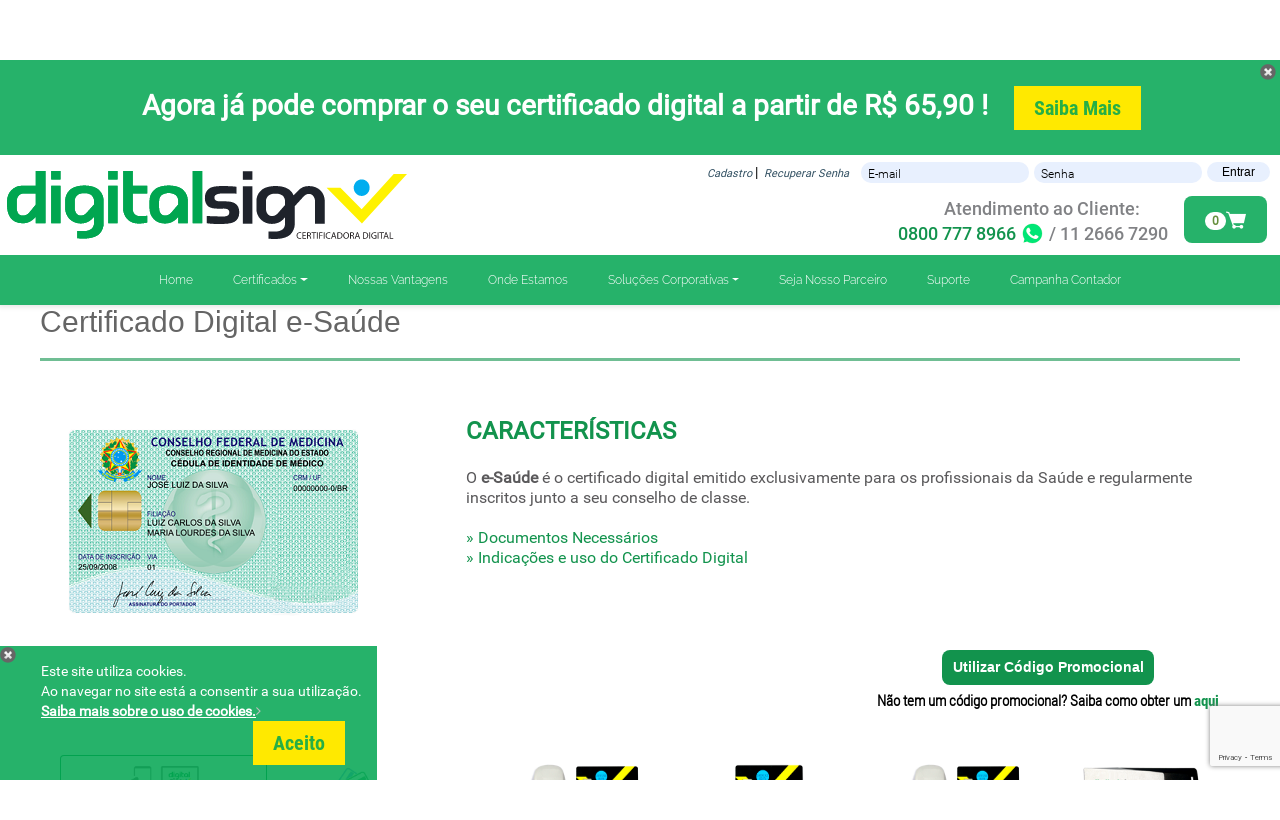

--- FILE ---
content_type: text/html; charset=utf-8
request_url: https://www.digitalsigncertificadora.com.br/pt/certificados-digitais/e-saude/e-cpf-a3-sau
body_size: 8973
content:
<!DOCTYPE html>
<html lang="pt">

<head>
	<meta name="viewport" content="width=device-width, initial-scale=1.0">
	<meta charset="utf-8" />
	<title>DigitalSign | Certificados Digitais DigitalSign - Certificadora Digital no Brasil</title>
	<meta name="description" content="DigitalSign, uma líder portuguesa em certificação digital, expande seus horizontes para o Brasil, com o compromisso de oferecer serviços excepcionais que atendam às demandas dos usuários de certificação digital. Nossa missão é promover o desenvolvimento contínuo de tecnologias seguras e inovadoras, garantindo a confiabilidade e a proteção dos seus dados digitais em um mundo cada vez mais conectado." />
	<meta name="keywords" content="certificado digital, certificado digital e-CPF, certificado digital e-CNPJ,  digitalsign, certificados digitais, certificadora digital, certificação digital, nf-e. certificação digital, e-CNPJ (Conectividade Social), e-CPQ, Profissional Liberal, qualificado, certificado,Certificado Digital,Certificado Digital e-CPF,Certificado Digital e-CNPJ,Digitalsign,Certificados Digitais,Certificadora Digital,Certificação Digital,NF-e,Certificação Digital,e-CNPJ (Conectividade Social),e-CPQ,Profissional Liberal,Qualificado,Certificado,Assinatura Digital,Token USB Certificado Digital,Renovação de Certificado Digital,Validação de Certificado Digital,Emissão de Certificado Digital Online,Compra de Certificado Digital,Segurança de Documentos Digitais,Como Funciona o Certificado Digital,Benefícios do Certificado Digital,Certificado Digital para Empresas,Certificado Digital para Contadores,Certificado Digital para Advogados,Certificado Digital para Médicos,Certificado Digital para Nota Fiscal Eletrônica (NF-e),Certificado Digital para Conectividade Social,Certificado Digital para e-CPF,Certificado Digital para e-CNPJ,Certificado Digital para e-CPQ,Certificado Digital para Profissionais Liberais,Certificado Digital Qualificado,Validade Jurídica do Certificado Digital,Renovação Automática de Certificado Digital,Compatibilidade do Certificado Digital,Preços de Certificados Digitais,FAQ sobre Certificados Digitais,ITI,ICP-BRASIL,SSL,DS CLOUD, Certificado em nuvem, signingdesk, Justa, Soluções financeiras, maquina de cartão, Soluti, Safeweb,Certisign,Torne-se Nosso Parceiro, AR, Quer trabalhar em um setor com forte expansão, Quer ter o seu próprio negócio,crescer para se tornar líder neste novo segmento, Autoridade de Registro, Autoridade Certificadora,Empreendedorismo, Oportunidades de negócio, Ideias de negócio, Startups, Renda extra, Trabalho autônomo,Freelancer,Negócio próprio,Ganhos adicionais, Economia compartilhada, Plano de negócios, Inovação empresarial,Marketing digital,Vendas online,E-commerce, Franquias,Investimento inicial,Gestão financeira, Capacitação empreendedora, Networking, Mindset empreendedor, Criatividade nos negócios, Diversificação de renda, Transformação digital, Gestão de startups, Vídeo Conferência, Sem Sair de Casa, A3, A1, Certificado A3, Certificado A1, e-CPF A3, e-CPF A1, e-CNPJ A1, e-CNPJ A3, NF-e A1, NF-e A3, PJ-i A1, Certificado para IBAMA, Certificado para imposto de renda" />
	<meta name="robots" content="INDEX, FOLLOW" />


	
	<base href="https://www.digitalsigncertificadora.com.br/" />

	<link rel="stylesheet" type="text/css" media="screen" href="https://www.digitalsigncertificadora.com.br/skin/newlayout/css/font-awesome.css" />

	<link rel="stylesheet" type="text/css" media="screen" href="https://www.digitalsigncertificadora.com.br/skin/newlayout/css/bootsrap-menu-style.css?updated=202412301300" />

	<link rel="stylesheet" type="text/css" media="screen" href="https://www.digitalsigncertificadora.com.br/skin/newlayout/css/settings.css" />
	<link rel="stylesheet" type="text/css" media="screen" href="https://www.digitalsigncertificadora.com.br/skin/newlayout/css/reset.css" />
	<link rel="stylesheet" type="text/css" media="screen" href="https://www.digitalsigncertificadora.com.br/skin/newlayout/css/styles.css?updated=202510301205" />
	<link rel="stylesheet" type="text/css" media="screen" href="https://www.digitalsigncertificadora.com.br/skin/newlayout/css/slider.css" />
	<link rel="stylesheet" type="text/css" media="screen" href="https://www.digitalsigncertificadora.com.br/skin/newlayout/css/south-street/jquery-ui-1.10.3.custom.css" />
	<link rel="stylesheet" type="text/css" media="screen" href="https://www.digitalsigncertificadora.com.br/js/sweetalert-master/dist/sweetalert.css">
	<link rel="stylesheet" type="text/css" media="screen" href="https://www.digitalsigncertificadora.com.br/js/sweetalert-master/themes/twitter/twitter.css">
	<link rel="stylesheet" type="text/css" media="screen" href="https://www.digitalsigncertificadora.com.br/skin/newlayout/css/popup/magnific-popup.min.css" />
	<script type="text/javascript" src="https://www.digitalsigncertificadora.com.br/skin/newlayout/js/jquery-3.1.1.min.js"></script>
	<script type="text/javascript" src="https://www.digitalsigncertificadora.com.br/js/jquery/ui/minified/jquery-ui.min.js"></script>
	<script type="text/javascript" src="https://www.digitalsigncertificadora.com.br/js/jquery/ui/addons/jquery.ui.timepicker.js"></script>
	<script type="text/javascript" src="https://www.digitalsigncertificadora.com.br/js/jquery/ui/i18n/jquery.ui.datepicker-pt.js"></script>
	<script type="text/javascript" src="https://www.digitalsigncertificadora.com.br/js/sweetalert-master/dist/sweetalert.min.js?updated=20200715"></script>
	<script type="text/javascript" src="https://www.digitalsigncertificadora.com.br/js/popup/bootstrap.min.js"></script>
	<script type="text/javascript" src="https://www.digitalsigncertificadora.com.br/js/popup/jquery.magnific-popup.min.js"></script>

	<script type="text/javascript" src="https://www.digitalsigncertificadora.com.br/js/browser/selector.js"></script>
	<script type="text/javascript" src="https://www.digitalsigncertificadora.com.br/js/navigation/init.js?202405271234"></script>

	<script type="text/javascript" src="https://www.digitalsigncertificadora.com.br/js/cms/tabs.js"></script>
	<script type="text/javascript" src="https://www.digitalsigncertificadora.com.br/js/form/functions.js"></script>

	<script type="text/javascript" src="https://www.digitalsigncertificadora.com.br/js/utils.js?202412271204"></script>
	<script type="text/javascript" src="https://www.digitalsigncertificadora.com.br/skin/newlayout/js/form.init.js?updated=20151203"></script>

	<script type="text/javascript" src="https://www.digitalsigncertificadora.com.br/js/tippy/js/popper.js"></script>
	<script type="text/javascript" src="https://www.digitalsigncertificadora.com.br/js/tippy/js/tippy-bundle.umd.min.js"></script>


	<script type="text/javascript" src="https://www.digitalsigncertificadora.com.br/skin/newlayout/js/principal.js?updated=20261209"></script>
	<script type="text/javascript" src="https://www.digitalsigncertificadora.com.br/js/newfastbuy/addcartfast.js?updated=202112231549"></script>
	<script type="text/javascript" src="https://www.digitalsigncertificadora.com.br/js/jquery/jquery.form.js"></script>
	<link rel="stylesheet" type="text/css" href="js/tooltipster/dist/css/plugins/tooltipster/sideTip/themes/tooltipster-sideTip-shadow.min.css" />
	<link rel="stylesheet" type="text/css" href="js/tooltipster/dist/css/tooltipster.bundle.min.css" />
	<script type="text/javascript" src="https://www.digitalsigncertificadora.com.br/js/tooltipster/dist/js/tooltipster.bundle.min.js"></script>
	<script src="https://assets.pagseguro.com.br/checkout-sdk-js/rc/dist/browser/pagseguro.min.js"></script>

	
	<script src="https://www.google.com/recaptcha/api.js?render=6LfcvG8qAAAAAK2tnFDRFnce7vJ-MNkqlNMDwTQo"></script>

	<!-- Google tag (gtag.js) -->
	<script async src="https://www.googletagmanager.com/gtag/js?id=G-KDLLX2SE9R"></script>
	<script>
		window.dataLayer = window.dataLayer || [];

		function gtag() {
			dataLayer.push(arguments);
		}
		gtag('js', new Date());

		gtag('config', 'G-KDLLX2SE9R', {
			'debug_mode': true
		});
	</script>

		<!--RO 2020-09-29-->
	<!-- Facebook Pixel Code -->
	<script>
		! function(f, b, e, v, n, t, s) {
			if (f.fbq)
				return;
			n = f.fbq = function() {
				n.callMethod ?
					n.callMethod.apply(n, arguments) : n.queue.push(arguments)
			};
			if (!f._fbq)
				f._fbq = n;
			n.push = n;
			n.loaded = !0;
			n.version = '2.0';
			n.queue = [];
			t = b.createElement(e);
			t.async = !0;
			t.src = v;
			s = b.getElementsByTagName(e)[0];
			s.parentNode.insertBefore(t, s)
		}(window, document, 'script',
			'https://connect.facebook.net/en_US/fbevents.js');
		fbq('init', '683263818952437');
		fbq('init', '881721166372165');
		fbq('track', 'PageView');
	</script>
	<noscript>
		<img height="1" width="1" src="https://www.facebook.com/tr?id=683263818952437&ev=PageView&noscript=1" />
	</noscript>
	<!-- End Facebook Pixel Code -->

			<script>
		$(document).ready(function() {
			$('.tooltip2').tooltipster({
				contentCloning: true,
				theme: 'tooltipster-shadow',
				animation: 'grow',
				delay: 100,
				contentAsHTML: true,

				interactive: true,
				trigger: 'click'
			});
		});
	</script>

	<script>
		$(document).ready(function() {
			$('.tooltip3').tooltipster({
				contentCloning: true,
				theme: 'tooltipster-shadow',
				animation: 'grow',
				delay: 100,
				contentAsHTML: true,

				interactive: true,
			});
		});
	</script>
	<script type="text/javascript">
		var LOCALE_BASE_URL = 'https://www.digitalsigncertificadora.com.br/pt';
		var voucher = 'https://www.digitalsigncertificadora.com.br/';
	</script>

</head>

<body lang="pt" class="layout-1colN cms-certificados-digitais ">
			<script>
			var captchaOn = 1;
		</script>
		<script>
		var recaptchaCode = "6LfcvG8qAAAAAK2tnFDRFnce7vJ-MNkqlNMDwTQo"	</script><!-- ************************************************** HEADER CONTENT ************************************************** -->
<header class="navbar-fixed-top">
	
	<script type="text/javascript" src="/js/cart/carrinho.js?updated=20200803"></script>
	<script type="text/javascript" src="/js/newfastbuy/login.js?updated=202009141550"></script>
	<script type="text/javascript" src="/js/newfastbuy/certificadosDigitais.js?updated=20200803"></script>
	<script type="text/javascript" src="/js/newfastbuy/certificadosServidor.js?updated=20200617"></script>
			<!-- <div id="header-pub" class="header-pub-certificado-blackfriday">
			<span class="header-pub-certificado-botao-fechar" onclick="fecharPub()" title="Fechar"></span>
			<div style="display: inline-flex;width: 100%;">
				<svg xmlns="http://www.w3.org/2000/svg" width="28" height="28" viewBox="0 0 28 28">
					<path class="border" d="M14 0L7 18H14L9 28L21 10H14L19 0H14Z" />
					<path class="fill" d="M14 0L7 18H14L9 28L21 10H14L19 0H14Z" />
				</svg>
				<p>MÊS BLACK FRIDAY - DESCONTO DE <strong>ATÉ 20%</strong> EM TODOS OS CERTIFICADOS DIGITAIS - APROVEITE AGORA MESMO!</p>
				<svg xmlns="http://www.w3.org/2000/svg" width="28" height="28" viewBox="0 0 28 28">
					<path class="border" d="M14 0L7 18H14L9 28L21 10H14L19 0H14Z" />
					<path class="fill" d="M14 0L7 18H14L9 28L21 10H14L19 0H14Z" />
				</svg>
			</div>
		</div> -->
		<div id="header-pub" class="header-pub-certificado">
			<span class="header-pub-certificado-botao-fechar" onclick="fecharPub()" title="Fechar"></span>
			<p>Agora já pode comprar o seu certificado digital a partir de R$ 65,90 !<a href="/pt/certificados-digitais/e-cpf"><button>Saiba Mais</button></a></p>
		</div>
	
	<div class="header-container">
		<!--Slider do carrinho-->
		<div class="container3">
			<div id="dropdownwrap" class="dropdownwrap"></div>
		</div>

		<input hidden id="customer_base_pg_url" value="https://www.digitalsigncertificadora.com.br/pt/customer" />

		
			<div class="header-login">
				<div id="login_div" class="header-login-form">
					<form id="form_login">
						<input name="hidden" type="text" style="display:none;">

						<button tabindex="3" href="javascript: {}" id="login_enter"> Entrar</button>

						<div class="header-login-input"><input tabindex="2" id="password" type="password" placeholder="Senha"></div>

						<div class="header-login-input" style=""><input tabindex="1" id="username" type="text" placeholder="E-mail"></div>

						<div class="header-login-label"> <a href="pt/customer/login">Cadastro</a> | <a href="#" onclick="return false;" id="recuperarSenhaHeader">Recuperar Senha</a> </div>

					</form>
				</div>
			</div>

			<a onClick="iconeCarrinhoAvancar();" id="shopping-cart-btn" class="btncart btncard-lg btncard-default-disabled"><span class="badge">0</span><span class="glyphicon glyphicon-shopping-cart"></span></a>

			<div class="header-contato-container">
				<span class="header-whats"> Atendimento ao Cliente: <br> <a href="https://wa.me/5508007778966" target="_blank">0800 777 8966 <img src="../skin/newlayout/imgs/whats_50_50.png" /></a> / 11 2666 7290 </span>
			</div>
			<!--        <div class="header-contato-container"> 
    		    <br>
    		    <span class="header-whats">SAC: <img src="../skin/newlayout/imgs/whats_50_50.png" /> 11 2666 7280 / 0800 777 8966</span>          
    		</div>-->

				<!-- -------------login acaba aqui!!! ---------------- -->

		<div style="width:15%"><a href="#">
				<div class="header-logo"></div>
			</a></div>

		<div class="header-contato-container-mobile"> <br>
			<span class="header-whats"> Atendimento ao Cliente: <br> <a href="https://wa.me/5508007778966" target="_blank">0800 777 8966 <img src="../skin/newlayout/imgs/whats_50_50.png" /></a> / 11 2666 7290 </span>
		</div>


		<nav class="navbar navbar-expand-lg navbar-default navbar-dark">
			<div class="container-menu">
				<button class="navbar-toggler" type="button" data-toggle="collapse" data-target="#navbarNavDropdown" aria-controls="navbarNavDropdown" aria-expanded="false" aria-label="Toggle navigation">
					<span class="navbar-toggler-icon"></span>
				</button>
				<div class="collapse navbar-collapse" id="navbarNavDropdown">
					<ul class="navbar-nav">
						<li class="nav-item"><a class="nav-link"href="https://www.digitalsigncertificadora.com.br/pt" >Home</a></li>
<li class="nav-item dropdown"><a class="nav-link dropdown-toggle" href="#" id="navbarDropdownMenuLink" role="button" data-toggle="dropdown" aria-haspopup="true" aria-expanded="false">Certificados</a><div class="dropdown-menu" aria-labelledby="navbarDropdownMenuLink"><span style="display: block;width: 100%;padding: 0.6rem 0.5rem;clear: both;font-weight: 400;color: white;text-align: inherit;white-space: nowrap;background-color: transparent;border: 0;font-weight: bold;">Digitais</span><a id="e-cnpj" class="cert-dig-dropdown"href="https://www.digitalsigncertificadora.com.br/pt/certificados-digitais/e-cnpj"value="e-cnpj">e-CNPJ</a><a id="e-cnpj-me-e-epp" class="cert-dig-dropdown"href="https://www.digitalsigncertificadora.com.br/pt/certificados-digitais/e-cnpj-me-e-epp"value="e-cnpj-me-e-epp">E-CNPJ Empreendedor (ME, EPP, MEI)</a><a id="e-cpf" class="cert-dig-dropdown"href="https://www.digitalsigncertificadora.com.br/pt/certificados-digitais/e-cpf"value="e-cpf">e-CPF</a><a id="e-cpf-corporativo" class="cert-dig-dropdown"href="https://www.digitalsigncertificadora.com.br/pt/certificados-digitais/e-cpf-corporativo"value="e-cpf-corporativo">e-CPF Corporativo</a><a id="e-juridico" class="cert-dig-dropdown"href="https://www.digitalsigncertificadora.com.br/pt/certificados-digitais/e-juridico"value="e-juridico">e-Jurídico</a><a id="e-saude" class="cert-dig-dropdown"href="https://www.digitalsigncertificadora.com.br/pt/certificados-digitais/e-saude"value="e-saude">e-Saúde</a><a id="nf-e" class="cert-dig-dropdown"href="https://www.digitalsigncertificadora.com.br/pt/certificados-digitais/nf-e"value="nf-e">NF-e</a><a id="pj-i" class="cert-dig-dropdown"href="https://www.digitalsigncertificadora.com.br/pt/certificados-digitais/pj-i"value="pj-i">PJ-i</a><span style="display: block;width: 100%;padding: 0.25rem 0.5rem;clear: both;font-weight: 400;color: white;text-align: inherit;white-space: nowrap;background-color: transparent;border: 0;font-weight: bold;">Servidor - SSL</span><a id="symantec" class="cert-serv-dropdown"href="https://www.digitalsigncertificadora.com.br/pt/certificados-de-servidor/symantec"value="symantec">DigiCert</a><a id="thawte" class="cert-serv-dropdown"href="https://www.digitalsigncertificadora.com.br/pt/certificados-de-servidor/thawte"value="thawte">Thawte</a></div></li>

<li class="nav-item"><a class="nav-link" href="https://www.digitalsigncertificadora.com.br/pt/nossas-vantagens#01" >Nossas Vantagens</a></li>
<li class="nav-item"><a class="nav-link" href="https://www.digitalsigncertificadora.com.br/pt/postos-de-atendimento#01" >Onde Estamos</a></li>
<li class="nav-item dropdown"><a class="nav-link dropdown-toggle" href="#" id="navbarDropdownMenuLink" role="button" data-toggle="dropdown" aria-haspopup="true" aria-expanded="false">Soluções Corporativas</a><div class="dropdown-menu" aria-labelledby="navbarDropdownMenuLink"><a id="solcorpsub1" class="sol-corp-dropdown"href="https://www.digitalsigncertificadora.com.br/pt/solucoes-corporativas#1-gerenciador-aplicativo-movel"value="gerenciador-aplicativo-movel">Gerenciador de Certificados e Aplicativo Móvel</a><a id="solcorpsub3" class="sol-corp-dropdown"href="https://www.signingdesk.com.br/assinador"value="signingdesk">SigningDesk</a></div></li>
<li class="nav-item"><a class="nav-link" href="https://www.digitalsigncertificadora.com.br/pt/seja-nosso-parceiro#01" >Seja Nosso Parceiro</a></li>

<li class="nav-item"><a class="nav-link" href="https://www.digitalsigncertificadora.com.br/pt/atendimento-e-suporte#01" >Suporte</a></li>
<li class="nav-item"><a class="nav-link" href="https://www.digitalsigncertificadora.com.br/pt/campanha-contador#01" >Campanha Contador</a></li>					</ul>
				</div>
			</div>
		</nav>

		<script>
			function fecharPub() {
				$('#header-pub').slideUp();
							}
		</script>
</header><script type="text/javascript">
    (function (s, z, c, h, a, t) {
	s.webchat = s.webchat || function () {
	    (s.webchat.q = s.webchat.q || []).push(arguments);
	};
	t = z.createElement(c),
		a = z.getElementsByTagName(c)[0];
	t.async = 1;
	t.src = 'https://digitalsign.sz.chat/webchat/v2/webchat.js';
	a.parentNode.insertBefore(t, a);
	s.webchat('cid', '63c004676c2645001e90ae9f');
	s.webchat('host', h);
	s.webchat('button_label', "Precisando de ajuda?");
    })(window, document, 'script', 'https://digitalsign.sz.chat');
    window.addEventListener("message", function (event) {
	if (event.origin !== 'https://digitalsign.sz.chat') {
	    return;
	}
    }, false);
</script>
	  
 
 
<section class="banner-quem_somos">
    <div class="banner-quem-somos-container">
    		
		
    </div>
</section>
<section id="content" class="content">             
    <script type="text/javascript" src="https://www.digitalsigncertificadora.com.br/js/jquery/jquery.validate.js"></script>
    <!--Coluna do meio com o conteudo-->             
<section class="content" id="submenuCertificados"> </section>
<script type="text/javascript" src="https://www.digitalsigncertificadora.com.br/js/newfastbuy/cart.js?updated=202510091126"></script>
<script type="text/javascript" src="https://www.digitalsigncertificadora.com.br/js/jquery/jquery.validate.js"></script>
<script type="text/javascript" src="https://www.digitalsigncertificadora.com.br/js/jquery/jquery.maskedinput.min.js" ></script>
<script type="text/javascript" src="https://www.digitalsigncertificadora.com.br/js/newfastbuy/progressbar.js?updated=202010081404"></script>
<script type="text/javascript" src="https://www.digitalsigncertificadora.com.br/skin/newlayout/js/form.init.js"></script></section>
<!-- ************************************************** FOOTER CONTENT ************************************************** -->
<footer class="navbar-fixed-top" >

    <div id="cookie_banner" class="header-pub-certificado" style="position:fixed; bottom:0; z-index: 2"></div>


    <!--Animação do loader quando o cliente esta a aguardar-->
    <div id="loader" class="loader">
        <div class="loader2">
            <div class="circle one"></div>
            <div class="circle two"></div>
            <div class="circle three"></div>
        </div>
    </div> 


    <div class="footer-container">
	<div class="footer-superior">


<!--<table class="norton-sec" title="Click to Verify - This site chose Symantec SSL for secure e-commerce and confidential communications." border="0" cellspacing="0" cellpadding="2">
<tbody>
<tr>
<td align="center" valign="top" width="135">
<script type="text/javascript" src="https://seal.websecurity.norton.com/getseal?host_name=www.digitalsigncertificadora.com.br&amp;size=S&amp;use_flash=NO&amp;use_transparent=YES&amp;lang=pt"></script>
</td>
</tr>
</tbody>
</table>
    
<table class="webtrust-sec" border="0" cellspacing="0" cellpadding="2">
<tbody>
<tr>
<td align="center" valign="top" width="135">
<a href="https://www.cpacanada.ca/webtrustseal?sealid=10466"><img border="0" alt="WebTrust" src="/media/files/img/webtrust-for-certification-authorities.jpg" height="85">
</td>
</tr>
</tbody>
</table>-->

	    <div class="footer-social">
		<div class="text-left"><img class="footer-logo" src="media/files/img/logo-footer.png" style="background-size: contain; width: 100px; height: 61px; display: inline-block; padding: 0px 30px 0px 0px;"></div><div class="text-right"><div class="newtooltip"><a target="_blank" href="https://wa.me/551126667290"><button id="btnWhats" type="button" class="btn btn-primary btn-circle btn-sm btngreen"><i class="fa fa-whatsapp colwhite" aria-hidden="true"></i></button></a><span class="newtooltiptext bgtransparent"><img src="media/files/img/qrcode_whats.png" style="width:150%; heigth:150%;padding:3%;"/></span></div><div class="newtooltip"><button id="btnEmail" type="button" class="btn btn-primary btn-circle btn-sm btngreen"><i class="fa fa-envelope-o colwhite" aria-hidden="true"></i></button><span class="newtooltiptext">Copiar E-mail de Suporte</span></div><div class="newtooltip" style="padding-right:2%; border-right: 2px solid #4c4c4c;"><button id="btnTel" type="button" class="btn btn-primary btn-circle btn-sm btngreen"><i class="fa fa-phone colwhite" aria-hidden="true"></i></button><span class="newtooltiptext">Copiar Telefone</span></div><a target="_blank" href="https://www.facebook.com/digitalsigncertificadora.com.br/" title="Facebook" style="margin-left:2%;"><button type="button" class="btn btn-primary btn-circle btn-sm btngreen"><i class="fa fa-facebook colwhite" aria-hidden="true"></i></button></a><a target="_blank" href="https://www.youtube.com/channel/UCiQAl83GVfELaSiB6E8JjMg" title="Canal Youtube"><button type="button" class="btn btn-primary btn-circle btn-sm btngreen"><i class="fa fa-youtube colwhite" aria-hidden="true"></i></button></a><a target="_blank" href="https://www.linkedin.com/company/digitalsigncertificadora" title="LinkedIn"><button type="button" class="btn btn-primary btn-circle btn-sm btngreen"><i class="fa fa-linkedin colwhite" aria-hidden="true"></i></button></a><a target="_blank" href="https://www.instagram.com/digitalsigncertificadora" title="Instagram"><button type="button" class="btn btn-primary btn-circle btn-sm btngreen"><i class="fa fa-instagram colwhite" aria-hidden="true"></i></button></a></div><div id="mytoast" class="newtoast"></div> 
	    </div>

	</div>
	<div class="footer-sitemap">
	    <div class="footer-sitemap-container">
CERTIFICADO DIGITAL
<li>
<a href="/pt/certificados-digitais/e-cpf">e-CPF</a>
</li>
<li>
<a href="/pt/certificados-digitais/e-cnpj">e-CNPJ</a>
</li>
<li>
<a href="/pt/certificados-digitais/e-cnpj-me-e-epp">e-CNPJ Empreendedor (ME, EPP, MEI)</a>
</li>
<li>
<a href="/pt/certificados-digitais/nf-e">NF-e</a>
</li>
<li>
<a href="/pt/certificados-digitais/e-saude">e-Saúde</a>
</li>
<li>
<a href="/pt/certificados-digitais/e-juridico">e-Jurídico</a>
</li>
<li>
<a href="https://www.digitalsigncertificadora.com.br/pt/assistente-de-compra#1-">Qual certificado comprar</a>
</li>
<li>
<a href="/pt/renove-seu-certificado#01-renovacoes">Renove seu Certificado Digital</a>
</li>
</div>
<div class="footer-sitemap-container">
CERTIFICADO SERVIDOR
<li>
<a href="/pt/certificados-de-servidor/symantec">DigiCert</a>
</li>
<li>
<a href="/pt/certificados-de-servidor/thawte">Thawte</a>
</li>
</div>
<div class="footer-sitemap-container">
Nossas Vantagens
<li>
<a href="pt/nossas-vantagens#01-as-nossas-solucoes-corporativas">Nossas Vantagens</a>
</li>
<li>
<a href="pt/nossas-vantagens#02-validacao-vip-(externa)">Validação VIP (Externa)</a>
</li>
</div>
<div class="footer-sitemap-container">
Atendimento e Suporte
<li>
<a href="pt/atendimento-e-suporte#01-suporte">Suporte ao Cliente DigitalSign</a>
</li>
<li>
<a href="pt/atendimento-e-suporte#02-boas-praticas-de-utilizacao">Boas Práticas de Utilização</a>
</li>
<li>
<a href="pt/atendimento-e-suporte#03-perguntas-frequentes-(faq)">Perguntas Frequentes (FAQ)</a>
</li>
<li>
<a href="pt/atendimento-e-suporte#05-downloads">Downloads</a>
</li>
<li>
<a href="pt/atendimento-e-suporte#07-servicos-disponiveis">Serviços Disponíveis</a>
</li>
<li>
<a href="pt/atendimento-e-suporte#08-instalacao-e-emissao-de-certificado ">Instalação e Emissão de Certificado </a>
</li>
<li>
<a href="pt/atendimento-e-suporte#11-usos-gerais">Usos Gerais</a>
</li>
<li>
<a href="pt/atendimento-e-suporte#12-validador-de-instalacao">Validador de Instalação</a>
</li>
<li>
<a href="pt/">Verificador de Conformidade</a>
</li>
<li>
<a href="pt/atendimento-e-suporte#15-assistente-de-compra">Assistente de Compra</a>
</li>
<li>
<a href="pt/atendimento-e-suporte#17-tenho-um-voucher">Tenho um Voucher</a>
</li>
<li>
<a href="pt/atendimento-e-suporte#18-teste-de-certificado">Teste de Certificado</a>
</li>
<li>
<a href="pt/certificates/search">Pesquisa de Certificados</a>
</li>
<li>
<a href="pt/">Gerenciador de Certificados</a>
</li>
<li>
<a href="pt/">Aplicativo Móvel</a>
</li>
<li>
<a href="pt/atendimento-e-suporte#22-certificado_em_nuvem_ds_cloud">Certificado em Nuvem</a>
</li>
</div>
<div class="footer-sitemap-container">
Soluções Corporativas
<li>
<a href="pt/solucoes-corporativas#01-gerenciador-aplicativo-movel">Gerenciador de Certificados e Aplicativo Móvel</a>
</li>
<li>
<a href="https://www.signingdesk.com.br">SigningDesk</a>
</li>
</div>
<div class="footer-sitemap-container">
DigitalSign
<li>
<a href="pt/quem-somos#01-quem-somos">Quem Somos</a>
</li>
<li>
<a href="pt/quem-somos#05-contato">Contato</a>
</li>
<li>
<a href="pt/quem-somos#06-rede-de-parceiros">Rede de Parceiros</a>
</li>
<li>
<a href="https://www.digitalsigncertificadora.com.br/repositorio/">Repositório</a>
</li>
<li>
<a href="pt/quem-somos#08-trabalhe-conosco">Trabalhe Conosco</a>
</li>
<li>
<a href="pt/noticias">Notícias</a>
</li>
<li>
<a href="pt/quem-somos#10-normas-e-politicas">Normas e Políticas</a>
</li>
<li>
<a href="pt/quem-somos#11-contrato-de-licenca-de-uso">Contrato de Licença de Uso</a>
</li>
<li>
<a href="pt/quem-somos#12- Política de Privacidade"> Política de Privacidade</a>
</li>
<li>
<a href="pt/quem-somos#13-Regulamento-da-Campanha-Black-Friday">Regulamento da Campanha Black Friday</a>
</li>
<li>
<a href="pt/quem-somos#14-Regulamento-DigitalSign-BTG-Pactual-Empresas">DigitalSign & BTG Pactual Empresas</a>
</li>
<li>
<a href="pt/quem-somos#15-regulamento-da-oferta-ds-cloud">Regulamento da Oferta DS Cloud</a>
</li>
</div>
<div class="footer-sitemap-container">
Campanha Contador
<li>
<a href="pt/campanha-contador#01-campanha-contador-diamante">Campanha Diamante</a>
</li>
<li>
<a href="pt/campanha-contador#02-campanha-contador-ouro">Campanha Ouro</a>
</li>
<li>
<a href="pt/campanha-contador#03-campanha-contador-prata">Campanha Prata</a>
</li>
<li>
<a href="pt/campanha-contador#04-campanha-contador-bronze">Campanha Bronze</a>
</li>
<li>
<a href="pt/">Ativar Codigo Contador</a>
</li>
<li>
<a href="pt/campanha-contador#06-10-de-desconto">10% de Desconto</a>
</li>
<li>
<a href="https://app.empresas.btgpactual.com/criar-conta?tag=d950b8f4-ceba-4f0b-8f82-871d074b5f58">Abrir Conta BTG</a>
</li>
</div>	</div>
    </div>
    <script type="text/javascript" src="/js/newfastbuy/footerContacts.js?202301241428"></script>
    <style>
	.card {
	    flex-direction: column;
	    min-width: 0;
	    color: #000;
	    word-wrap: break-word;
	    background-color: #fff;
	    background-clip: border-box;
	    border: 1px solid #fff;
	    border-radius: 6px;
	    -webkit-box-shadow: 0px 0px 5px 0px rgb(249, 249, 250);
	    -moz-box-shadow: 0px 0px 5px 0px rgba(212, 182, 212, 1);
	    box-shadow: 0px 0px 5px 0px rgb(161, 163, 164)
	}

	.learn-more {
	    text-decoration: none;
	    color: #000;
	    margin-top: 8px
	}

	.learn-more:hover {
	    text-decoration: none;
	    color: blue;
	    margin-top: 8px
	}
    </style>

    <script>

	$(document).ready(function () {

	    if (!sessionStorage.cooki) {
		$('#cookie_banner').html('<div class="d-flex flex-row align-items-center"><span class="header-pub-certificado-botao-fechar" onclick="cancelarCookies()" title="Fechar" style="margin-right: 10px;"></span><div class="ml-2 mr-2" style="color:white;  margin-left: 15px; margin-top: 15px; margin-right: 15px;">Este site utiliza cookies.<br>Ao navegar no site está a consentir a sua utilização.<br><a class="learn-more" href="/pt/quem-somos#12-%20Pol%C3%ADtica%20de%20Privacidade" style="color:white;"><b><u>Saiba mais sobre o uso de cookies.</u></b><i class="fa fa-angle-right ml-2"></i></a></div></div><div  style="margin-left: 250px; margin-bottom: 15px;"><button class="btn btn-dark" id = "okay" onclick=fecharCookies()>Aceito</button></div>').addClass('enabled');
	    }
	});

	function fecharCookies() {

	    $('#cookie_banner').html('').addClass('enabled');

	    sessionStorage.cooki = "fecha_cookie";
	}

	function cancelarCookies() {

	    $('#cookie_banner').html('').addClass('enabled');

	    sessionStorage.cooki = "cancela_cookie";
	}

    </script>


</footer>
<!-- ************************************************** ABSOLUTE FOOTER CONTENT ************************************************** -->
<div class="absolute-footer">
    <div class="wrapper" style="text-align: center; padding: 13px 0px 9px 0px;">
        <!--<img class="abs-footer" src="skin/newlayout/imgs/payments.png" style="width: 35%;margin-left: auto;margin-right: auto;display: block; padding: 0px 0px 15px 0px;">-->
    	<img class="footer-payment" src="media/files/img/payments_footer.png" style="width: 35%;margin-left: auto;margin-right: auto;display: block; padding: 0px 0px 15px 0px;">
DigitalSign &copy; 2025. Todos os direitos reservados.    </div>
    
    <!--<div class="copyright">DigitalSign © 2018. Todos os direitos reservados.</div>-->
               
</div>

<div id="ajuda_msg" style="display: none;">
<div class="addtocart-confirmation" style="height: auto; text-align: left; width: 30%;">
    <!--<button id="close-2">X</button>-->
    <p><button id="close-3" class="button-green" style="position: absolute; top: 0; right: 0;" onclick="escondeTelevendas();">X</button></p>
<p style="font-size: 3vmin; color: #01723e; text-align: center;">Compre pelo telefone</p>
<p style="font-size: 1.8vmin; text-align: center;">Estamos &agrave; disposi&ccedil;&atilde;o para esclarecimento de d&uacute;vidas e realizar um atendimento personalizado para que voc&ecirc; possa comprar com tranquilidade e praticidade.<br /><br />Ligue para um de nossos Postos de Atendimento, de segunda a sexta-feira, das 9h &agrave;s 18h, nos telefones:<br /><br />Central de Atendimento: 0800 777 8966<br /> S&atilde;o Paulo (Paulista): (011) 3179-0129<br />S&atilde;o Paulo (Faria Lima): (011) 3582-2623<br />S&atilde;o Paulo (Tatuap&eacute;): (011) 2097-3453<br /> S&atilde;o Paulo (Grande ABC): (011) 2666-7280<br /> S&atilde;o Paulo (Sorocaba): (015) 3359-3109<br /> Bras&iacute;lia: (061) 3037-8510<br />E-mail: comercial@digitalsigncertificadora.com.br<br /><br />Aguardamos com prazer o seu contato!</p>
<p style="text-align: center;"><button id="close-2" class="button-green" onclick="escondeTelevendas();">Fechar</button></p></div>
</div>



</body>
</html>
<script>$(document).ready(function(){
                    var x = $("body").find("#fastbuy-box").length;
                    if(x!=0){
                        $("body").find("#fastbuy-box").remove();
                    }
gtag("event", "view_item", {
						"currency": "BRL",
                        "items": [
                            {
                                "item_name": "e-Saúde",
                                "item_id": "C01RPFA1SOSAU",
                                "item_brand": "DigitalSign"
                            }
                        ]
                    });
$("#e-saude").trigger("click");
                });
                </script>

--- FILE ---
content_type: text/html; charset=utf-8
request_url: https://www.google.com/recaptcha/api2/anchor?ar=1&k=6LfcvG8qAAAAAK2tnFDRFnce7vJ-MNkqlNMDwTQo&co=aHR0cHM6Ly93d3cuZGlnaXRhbHNpZ25jZXJ0aWZpY2Fkb3JhLmNvbS5icjo0NDM.&hl=en&v=PoyoqOPhxBO7pBk68S4YbpHZ&size=invisible&anchor-ms=20000&execute-ms=30000&cb=nl2xo6y684ub
body_size: 48574
content:
<!DOCTYPE HTML><html dir="ltr" lang="en"><head><meta http-equiv="Content-Type" content="text/html; charset=UTF-8">
<meta http-equiv="X-UA-Compatible" content="IE=edge">
<title>reCAPTCHA</title>
<style type="text/css">
/* cyrillic-ext */
@font-face {
  font-family: 'Roboto';
  font-style: normal;
  font-weight: 400;
  font-stretch: 100%;
  src: url(//fonts.gstatic.com/s/roboto/v48/KFO7CnqEu92Fr1ME7kSn66aGLdTylUAMa3GUBHMdazTgWw.woff2) format('woff2');
  unicode-range: U+0460-052F, U+1C80-1C8A, U+20B4, U+2DE0-2DFF, U+A640-A69F, U+FE2E-FE2F;
}
/* cyrillic */
@font-face {
  font-family: 'Roboto';
  font-style: normal;
  font-weight: 400;
  font-stretch: 100%;
  src: url(//fonts.gstatic.com/s/roboto/v48/KFO7CnqEu92Fr1ME7kSn66aGLdTylUAMa3iUBHMdazTgWw.woff2) format('woff2');
  unicode-range: U+0301, U+0400-045F, U+0490-0491, U+04B0-04B1, U+2116;
}
/* greek-ext */
@font-face {
  font-family: 'Roboto';
  font-style: normal;
  font-weight: 400;
  font-stretch: 100%;
  src: url(//fonts.gstatic.com/s/roboto/v48/KFO7CnqEu92Fr1ME7kSn66aGLdTylUAMa3CUBHMdazTgWw.woff2) format('woff2');
  unicode-range: U+1F00-1FFF;
}
/* greek */
@font-face {
  font-family: 'Roboto';
  font-style: normal;
  font-weight: 400;
  font-stretch: 100%;
  src: url(//fonts.gstatic.com/s/roboto/v48/KFO7CnqEu92Fr1ME7kSn66aGLdTylUAMa3-UBHMdazTgWw.woff2) format('woff2');
  unicode-range: U+0370-0377, U+037A-037F, U+0384-038A, U+038C, U+038E-03A1, U+03A3-03FF;
}
/* math */
@font-face {
  font-family: 'Roboto';
  font-style: normal;
  font-weight: 400;
  font-stretch: 100%;
  src: url(//fonts.gstatic.com/s/roboto/v48/KFO7CnqEu92Fr1ME7kSn66aGLdTylUAMawCUBHMdazTgWw.woff2) format('woff2');
  unicode-range: U+0302-0303, U+0305, U+0307-0308, U+0310, U+0312, U+0315, U+031A, U+0326-0327, U+032C, U+032F-0330, U+0332-0333, U+0338, U+033A, U+0346, U+034D, U+0391-03A1, U+03A3-03A9, U+03B1-03C9, U+03D1, U+03D5-03D6, U+03F0-03F1, U+03F4-03F5, U+2016-2017, U+2034-2038, U+203C, U+2040, U+2043, U+2047, U+2050, U+2057, U+205F, U+2070-2071, U+2074-208E, U+2090-209C, U+20D0-20DC, U+20E1, U+20E5-20EF, U+2100-2112, U+2114-2115, U+2117-2121, U+2123-214F, U+2190, U+2192, U+2194-21AE, U+21B0-21E5, U+21F1-21F2, U+21F4-2211, U+2213-2214, U+2216-22FF, U+2308-230B, U+2310, U+2319, U+231C-2321, U+2336-237A, U+237C, U+2395, U+239B-23B7, U+23D0, U+23DC-23E1, U+2474-2475, U+25AF, U+25B3, U+25B7, U+25BD, U+25C1, U+25CA, U+25CC, U+25FB, U+266D-266F, U+27C0-27FF, U+2900-2AFF, U+2B0E-2B11, U+2B30-2B4C, U+2BFE, U+3030, U+FF5B, U+FF5D, U+1D400-1D7FF, U+1EE00-1EEFF;
}
/* symbols */
@font-face {
  font-family: 'Roboto';
  font-style: normal;
  font-weight: 400;
  font-stretch: 100%;
  src: url(//fonts.gstatic.com/s/roboto/v48/KFO7CnqEu92Fr1ME7kSn66aGLdTylUAMaxKUBHMdazTgWw.woff2) format('woff2');
  unicode-range: U+0001-000C, U+000E-001F, U+007F-009F, U+20DD-20E0, U+20E2-20E4, U+2150-218F, U+2190, U+2192, U+2194-2199, U+21AF, U+21E6-21F0, U+21F3, U+2218-2219, U+2299, U+22C4-22C6, U+2300-243F, U+2440-244A, U+2460-24FF, U+25A0-27BF, U+2800-28FF, U+2921-2922, U+2981, U+29BF, U+29EB, U+2B00-2BFF, U+4DC0-4DFF, U+FFF9-FFFB, U+10140-1018E, U+10190-1019C, U+101A0, U+101D0-101FD, U+102E0-102FB, U+10E60-10E7E, U+1D2C0-1D2D3, U+1D2E0-1D37F, U+1F000-1F0FF, U+1F100-1F1AD, U+1F1E6-1F1FF, U+1F30D-1F30F, U+1F315, U+1F31C, U+1F31E, U+1F320-1F32C, U+1F336, U+1F378, U+1F37D, U+1F382, U+1F393-1F39F, U+1F3A7-1F3A8, U+1F3AC-1F3AF, U+1F3C2, U+1F3C4-1F3C6, U+1F3CA-1F3CE, U+1F3D4-1F3E0, U+1F3ED, U+1F3F1-1F3F3, U+1F3F5-1F3F7, U+1F408, U+1F415, U+1F41F, U+1F426, U+1F43F, U+1F441-1F442, U+1F444, U+1F446-1F449, U+1F44C-1F44E, U+1F453, U+1F46A, U+1F47D, U+1F4A3, U+1F4B0, U+1F4B3, U+1F4B9, U+1F4BB, U+1F4BF, U+1F4C8-1F4CB, U+1F4D6, U+1F4DA, U+1F4DF, U+1F4E3-1F4E6, U+1F4EA-1F4ED, U+1F4F7, U+1F4F9-1F4FB, U+1F4FD-1F4FE, U+1F503, U+1F507-1F50B, U+1F50D, U+1F512-1F513, U+1F53E-1F54A, U+1F54F-1F5FA, U+1F610, U+1F650-1F67F, U+1F687, U+1F68D, U+1F691, U+1F694, U+1F698, U+1F6AD, U+1F6B2, U+1F6B9-1F6BA, U+1F6BC, U+1F6C6-1F6CF, U+1F6D3-1F6D7, U+1F6E0-1F6EA, U+1F6F0-1F6F3, U+1F6F7-1F6FC, U+1F700-1F7FF, U+1F800-1F80B, U+1F810-1F847, U+1F850-1F859, U+1F860-1F887, U+1F890-1F8AD, U+1F8B0-1F8BB, U+1F8C0-1F8C1, U+1F900-1F90B, U+1F93B, U+1F946, U+1F984, U+1F996, U+1F9E9, U+1FA00-1FA6F, U+1FA70-1FA7C, U+1FA80-1FA89, U+1FA8F-1FAC6, U+1FACE-1FADC, U+1FADF-1FAE9, U+1FAF0-1FAF8, U+1FB00-1FBFF;
}
/* vietnamese */
@font-face {
  font-family: 'Roboto';
  font-style: normal;
  font-weight: 400;
  font-stretch: 100%;
  src: url(//fonts.gstatic.com/s/roboto/v48/KFO7CnqEu92Fr1ME7kSn66aGLdTylUAMa3OUBHMdazTgWw.woff2) format('woff2');
  unicode-range: U+0102-0103, U+0110-0111, U+0128-0129, U+0168-0169, U+01A0-01A1, U+01AF-01B0, U+0300-0301, U+0303-0304, U+0308-0309, U+0323, U+0329, U+1EA0-1EF9, U+20AB;
}
/* latin-ext */
@font-face {
  font-family: 'Roboto';
  font-style: normal;
  font-weight: 400;
  font-stretch: 100%;
  src: url(//fonts.gstatic.com/s/roboto/v48/KFO7CnqEu92Fr1ME7kSn66aGLdTylUAMa3KUBHMdazTgWw.woff2) format('woff2');
  unicode-range: U+0100-02BA, U+02BD-02C5, U+02C7-02CC, U+02CE-02D7, U+02DD-02FF, U+0304, U+0308, U+0329, U+1D00-1DBF, U+1E00-1E9F, U+1EF2-1EFF, U+2020, U+20A0-20AB, U+20AD-20C0, U+2113, U+2C60-2C7F, U+A720-A7FF;
}
/* latin */
@font-face {
  font-family: 'Roboto';
  font-style: normal;
  font-weight: 400;
  font-stretch: 100%;
  src: url(//fonts.gstatic.com/s/roboto/v48/KFO7CnqEu92Fr1ME7kSn66aGLdTylUAMa3yUBHMdazQ.woff2) format('woff2');
  unicode-range: U+0000-00FF, U+0131, U+0152-0153, U+02BB-02BC, U+02C6, U+02DA, U+02DC, U+0304, U+0308, U+0329, U+2000-206F, U+20AC, U+2122, U+2191, U+2193, U+2212, U+2215, U+FEFF, U+FFFD;
}
/* cyrillic-ext */
@font-face {
  font-family: 'Roboto';
  font-style: normal;
  font-weight: 500;
  font-stretch: 100%;
  src: url(//fonts.gstatic.com/s/roboto/v48/KFO7CnqEu92Fr1ME7kSn66aGLdTylUAMa3GUBHMdazTgWw.woff2) format('woff2');
  unicode-range: U+0460-052F, U+1C80-1C8A, U+20B4, U+2DE0-2DFF, U+A640-A69F, U+FE2E-FE2F;
}
/* cyrillic */
@font-face {
  font-family: 'Roboto';
  font-style: normal;
  font-weight: 500;
  font-stretch: 100%;
  src: url(//fonts.gstatic.com/s/roboto/v48/KFO7CnqEu92Fr1ME7kSn66aGLdTylUAMa3iUBHMdazTgWw.woff2) format('woff2');
  unicode-range: U+0301, U+0400-045F, U+0490-0491, U+04B0-04B1, U+2116;
}
/* greek-ext */
@font-face {
  font-family: 'Roboto';
  font-style: normal;
  font-weight: 500;
  font-stretch: 100%;
  src: url(//fonts.gstatic.com/s/roboto/v48/KFO7CnqEu92Fr1ME7kSn66aGLdTylUAMa3CUBHMdazTgWw.woff2) format('woff2');
  unicode-range: U+1F00-1FFF;
}
/* greek */
@font-face {
  font-family: 'Roboto';
  font-style: normal;
  font-weight: 500;
  font-stretch: 100%;
  src: url(//fonts.gstatic.com/s/roboto/v48/KFO7CnqEu92Fr1ME7kSn66aGLdTylUAMa3-UBHMdazTgWw.woff2) format('woff2');
  unicode-range: U+0370-0377, U+037A-037F, U+0384-038A, U+038C, U+038E-03A1, U+03A3-03FF;
}
/* math */
@font-face {
  font-family: 'Roboto';
  font-style: normal;
  font-weight: 500;
  font-stretch: 100%;
  src: url(//fonts.gstatic.com/s/roboto/v48/KFO7CnqEu92Fr1ME7kSn66aGLdTylUAMawCUBHMdazTgWw.woff2) format('woff2');
  unicode-range: U+0302-0303, U+0305, U+0307-0308, U+0310, U+0312, U+0315, U+031A, U+0326-0327, U+032C, U+032F-0330, U+0332-0333, U+0338, U+033A, U+0346, U+034D, U+0391-03A1, U+03A3-03A9, U+03B1-03C9, U+03D1, U+03D5-03D6, U+03F0-03F1, U+03F4-03F5, U+2016-2017, U+2034-2038, U+203C, U+2040, U+2043, U+2047, U+2050, U+2057, U+205F, U+2070-2071, U+2074-208E, U+2090-209C, U+20D0-20DC, U+20E1, U+20E5-20EF, U+2100-2112, U+2114-2115, U+2117-2121, U+2123-214F, U+2190, U+2192, U+2194-21AE, U+21B0-21E5, U+21F1-21F2, U+21F4-2211, U+2213-2214, U+2216-22FF, U+2308-230B, U+2310, U+2319, U+231C-2321, U+2336-237A, U+237C, U+2395, U+239B-23B7, U+23D0, U+23DC-23E1, U+2474-2475, U+25AF, U+25B3, U+25B7, U+25BD, U+25C1, U+25CA, U+25CC, U+25FB, U+266D-266F, U+27C0-27FF, U+2900-2AFF, U+2B0E-2B11, U+2B30-2B4C, U+2BFE, U+3030, U+FF5B, U+FF5D, U+1D400-1D7FF, U+1EE00-1EEFF;
}
/* symbols */
@font-face {
  font-family: 'Roboto';
  font-style: normal;
  font-weight: 500;
  font-stretch: 100%;
  src: url(//fonts.gstatic.com/s/roboto/v48/KFO7CnqEu92Fr1ME7kSn66aGLdTylUAMaxKUBHMdazTgWw.woff2) format('woff2');
  unicode-range: U+0001-000C, U+000E-001F, U+007F-009F, U+20DD-20E0, U+20E2-20E4, U+2150-218F, U+2190, U+2192, U+2194-2199, U+21AF, U+21E6-21F0, U+21F3, U+2218-2219, U+2299, U+22C4-22C6, U+2300-243F, U+2440-244A, U+2460-24FF, U+25A0-27BF, U+2800-28FF, U+2921-2922, U+2981, U+29BF, U+29EB, U+2B00-2BFF, U+4DC0-4DFF, U+FFF9-FFFB, U+10140-1018E, U+10190-1019C, U+101A0, U+101D0-101FD, U+102E0-102FB, U+10E60-10E7E, U+1D2C0-1D2D3, U+1D2E0-1D37F, U+1F000-1F0FF, U+1F100-1F1AD, U+1F1E6-1F1FF, U+1F30D-1F30F, U+1F315, U+1F31C, U+1F31E, U+1F320-1F32C, U+1F336, U+1F378, U+1F37D, U+1F382, U+1F393-1F39F, U+1F3A7-1F3A8, U+1F3AC-1F3AF, U+1F3C2, U+1F3C4-1F3C6, U+1F3CA-1F3CE, U+1F3D4-1F3E0, U+1F3ED, U+1F3F1-1F3F3, U+1F3F5-1F3F7, U+1F408, U+1F415, U+1F41F, U+1F426, U+1F43F, U+1F441-1F442, U+1F444, U+1F446-1F449, U+1F44C-1F44E, U+1F453, U+1F46A, U+1F47D, U+1F4A3, U+1F4B0, U+1F4B3, U+1F4B9, U+1F4BB, U+1F4BF, U+1F4C8-1F4CB, U+1F4D6, U+1F4DA, U+1F4DF, U+1F4E3-1F4E6, U+1F4EA-1F4ED, U+1F4F7, U+1F4F9-1F4FB, U+1F4FD-1F4FE, U+1F503, U+1F507-1F50B, U+1F50D, U+1F512-1F513, U+1F53E-1F54A, U+1F54F-1F5FA, U+1F610, U+1F650-1F67F, U+1F687, U+1F68D, U+1F691, U+1F694, U+1F698, U+1F6AD, U+1F6B2, U+1F6B9-1F6BA, U+1F6BC, U+1F6C6-1F6CF, U+1F6D3-1F6D7, U+1F6E0-1F6EA, U+1F6F0-1F6F3, U+1F6F7-1F6FC, U+1F700-1F7FF, U+1F800-1F80B, U+1F810-1F847, U+1F850-1F859, U+1F860-1F887, U+1F890-1F8AD, U+1F8B0-1F8BB, U+1F8C0-1F8C1, U+1F900-1F90B, U+1F93B, U+1F946, U+1F984, U+1F996, U+1F9E9, U+1FA00-1FA6F, U+1FA70-1FA7C, U+1FA80-1FA89, U+1FA8F-1FAC6, U+1FACE-1FADC, U+1FADF-1FAE9, U+1FAF0-1FAF8, U+1FB00-1FBFF;
}
/* vietnamese */
@font-face {
  font-family: 'Roboto';
  font-style: normal;
  font-weight: 500;
  font-stretch: 100%;
  src: url(//fonts.gstatic.com/s/roboto/v48/KFO7CnqEu92Fr1ME7kSn66aGLdTylUAMa3OUBHMdazTgWw.woff2) format('woff2');
  unicode-range: U+0102-0103, U+0110-0111, U+0128-0129, U+0168-0169, U+01A0-01A1, U+01AF-01B0, U+0300-0301, U+0303-0304, U+0308-0309, U+0323, U+0329, U+1EA0-1EF9, U+20AB;
}
/* latin-ext */
@font-face {
  font-family: 'Roboto';
  font-style: normal;
  font-weight: 500;
  font-stretch: 100%;
  src: url(//fonts.gstatic.com/s/roboto/v48/KFO7CnqEu92Fr1ME7kSn66aGLdTylUAMa3KUBHMdazTgWw.woff2) format('woff2');
  unicode-range: U+0100-02BA, U+02BD-02C5, U+02C7-02CC, U+02CE-02D7, U+02DD-02FF, U+0304, U+0308, U+0329, U+1D00-1DBF, U+1E00-1E9F, U+1EF2-1EFF, U+2020, U+20A0-20AB, U+20AD-20C0, U+2113, U+2C60-2C7F, U+A720-A7FF;
}
/* latin */
@font-face {
  font-family: 'Roboto';
  font-style: normal;
  font-weight: 500;
  font-stretch: 100%;
  src: url(//fonts.gstatic.com/s/roboto/v48/KFO7CnqEu92Fr1ME7kSn66aGLdTylUAMa3yUBHMdazQ.woff2) format('woff2');
  unicode-range: U+0000-00FF, U+0131, U+0152-0153, U+02BB-02BC, U+02C6, U+02DA, U+02DC, U+0304, U+0308, U+0329, U+2000-206F, U+20AC, U+2122, U+2191, U+2193, U+2212, U+2215, U+FEFF, U+FFFD;
}
/* cyrillic-ext */
@font-face {
  font-family: 'Roboto';
  font-style: normal;
  font-weight: 900;
  font-stretch: 100%;
  src: url(//fonts.gstatic.com/s/roboto/v48/KFO7CnqEu92Fr1ME7kSn66aGLdTylUAMa3GUBHMdazTgWw.woff2) format('woff2');
  unicode-range: U+0460-052F, U+1C80-1C8A, U+20B4, U+2DE0-2DFF, U+A640-A69F, U+FE2E-FE2F;
}
/* cyrillic */
@font-face {
  font-family: 'Roboto';
  font-style: normal;
  font-weight: 900;
  font-stretch: 100%;
  src: url(//fonts.gstatic.com/s/roboto/v48/KFO7CnqEu92Fr1ME7kSn66aGLdTylUAMa3iUBHMdazTgWw.woff2) format('woff2');
  unicode-range: U+0301, U+0400-045F, U+0490-0491, U+04B0-04B1, U+2116;
}
/* greek-ext */
@font-face {
  font-family: 'Roboto';
  font-style: normal;
  font-weight: 900;
  font-stretch: 100%;
  src: url(//fonts.gstatic.com/s/roboto/v48/KFO7CnqEu92Fr1ME7kSn66aGLdTylUAMa3CUBHMdazTgWw.woff2) format('woff2');
  unicode-range: U+1F00-1FFF;
}
/* greek */
@font-face {
  font-family: 'Roboto';
  font-style: normal;
  font-weight: 900;
  font-stretch: 100%;
  src: url(//fonts.gstatic.com/s/roboto/v48/KFO7CnqEu92Fr1ME7kSn66aGLdTylUAMa3-UBHMdazTgWw.woff2) format('woff2');
  unicode-range: U+0370-0377, U+037A-037F, U+0384-038A, U+038C, U+038E-03A1, U+03A3-03FF;
}
/* math */
@font-face {
  font-family: 'Roboto';
  font-style: normal;
  font-weight: 900;
  font-stretch: 100%;
  src: url(//fonts.gstatic.com/s/roboto/v48/KFO7CnqEu92Fr1ME7kSn66aGLdTylUAMawCUBHMdazTgWw.woff2) format('woff2');
  unicode-range: U+0302-0303, U+0305, U+0307-0308, U+0310, U+0312, U+0315, U+031A, U+0326-0327, U+032C, U+032F-0330, U+0332-0333, U+0338, U+033A, U+0346, U+034D, U+0391-03A1, U+03A3-03A9, U+03B1-03C9, U+03D1, U+03D5-03D6, U+03F0-03F1, U+03F4-03F5, U+2016-2017, U+2034-2038, U+203C, U+2040, U+2043, U+2047, U+2050, U+2057, U+205F, U+2070-2071, U+2074-208E, U+2090-209C, U+20D0-20DC, U+20E1, U+20E5-20EF, U+2100-2112, U+2114-2115, U+2117-2121, U+2123-214F, U+2190, U+2192, U+2194-21AE, U+21B0-21E5, U+21F1-21F2, U+21F4-2211, U+2213-2214, U+2216-22FF, U+2308-230B, U+2310, U+2319, U+231C-2321, U+2336-237A, U+237C, U+2395, U+239B-23B7, U+23D0, U+23DC-23E1, U+2474-2475, U+25AF, U+25B3, U+25B7, U+25BD, U+25C1, U+25CA, U+25CC, U+25FB, U+266D-266F, U+27C0-27FF, U+2900-2AFF, U+2B0E-2B11, U+2B30-2B4C, U+2BFE, U+3030, U+FF5B, U+FF5D, U+1D400-1D7FF, U+1EE00-1EEFF;
}
/* symbols */
@font-face {
  font-family: 'Roboto';
  font-style: normal;
  font-weight: 900;
  font-stretch: 100%;
  src: url(//fonts.gstatic.com/s/roboto/v48/KFO7CnqEu92Fr1ME7kSn66aGLdTylUAMaxKUBHMdazTgWw.woff2) format('woff2');
  unicode-range: U+0001-000C, U+000E-001F, U+007F-009F, U+20DD-20E0, U+20E2-20E4, U+2150-218F, U+2190, U+2192, U+2194-2199, U+21AF, U+21E6-21F0, U+21F3, U+2218-2219, U+2299, U+22C4-22C6, U+2300-243F, U+2440-244A, U+2460-24FF, U+25A0-27BF, U+2800-28FF, U+2921-2922, U+2981, U+29BF, U+29EB, U+2B00-2BFF, U+4DC0-4DFF, U+FFF9-FFFB, U+10140-1018E, U+10190-1019C, U+101A0, U+101D0-101FD, U+102E0-102FB, U+10E60-10E7E, U+1D2C0-1D2D3, U+1D2E0-1D37F, U+1F000-1F0FF, U+1F100-1F1AD, U+1F1E6-1F1FF, U+1F30D-1F30F, U+1F315, U+1F31C, U+1F31E, U+1F320-1F32C, U+1F336, U+1F378, U+1F37D, U+1F382, U+1F393-1F39F, U+1F3A7-1F3A8, U+1F3AC-1F3AF, U+1F3C2, U+1F3C4-1F3C6, U+1F3CA-1F3CE, U+1F3D4-1F3E0, U+1F3ED, U+1F3F1-1F3F3, U+1F3F5-1F3F7, U+1F408, U+1F415, U+1F41F, U+1F426, U+1F43F, U+1F441-1F442, U+1F444, U+1F446-1F449, U+1F44C-1F44E, U+1F453, U+1F46A, U+1F47D, U+1F4A3, U+1F4B0, U+1F4B3, U+1F4B9, U+1F4BB, U+1F4BF, U+1F4C8-1F4CB, U+1F4D6, U+1F4DA, U+1F4DF, U+1F4E3-1F4E6, U+1F4EA-1F4ED, U+1F4F7, U+1F4F9-1F4FB, U+1F4FD-1F4FE, U+1F503, U+1F507-1F50B, U+1F50D, U+1F512-1F513, U+1F53E-1F54A, U+1F54F-1F5FA, U+1F610, U+1F650-1F67F, U+1F687, U+1F68D, U+1F691, U+1F694, U+1F698, U+1F6AD, U+1F6B2, U+1F6B9-1F6BA, U+1F6BC, U+1F6C6-1F6CF, U+1F6D3-1F6D7, U+1F6E0-1F6EA, U+1F6F0-1F6F3, U+1F6F7-1F6FC, U+1F700-1F7FF, U+1F800-1F80B, U+1F810-1F847, U+1F850-1F859, U+1F860-1F887, U+1F890-1F8AD, U+1F8B0-1F8BB, U+1F8C0-1F8C1, U+1F900-1F90B, U+1F93B, U+1F946, U+1F984, U+1F996, U+1F9E9, U+1FA00-1FA6F, U+1FA70-1FA7C, U+1FA80-1FA89, U+1FA8F-1FAC6, U+1FACE-1FADC, U+1FADF-1FAE9, U+1FAF0-1FAF8, U+1FB00-1FBFF;
}
/* vietnamese */
@font-face {
  font-family: 'Roboto';
  font-style: normal;
  font-weight: 900;
  font-stretch: 100%;
  src: url(//fonts.gstatic.com/s/roboto/v48/KFO7CnqEu92Fr1ME7kSn66aGLdTylUAMa3OUBHMdazTgWw.woff2) format('woff2');
  unicode-range: U+0102-0103, U+0110-0111, U+0128-0129, U+0168-0169, U+01A0-01A1, U+01AF-01B0, U+0300-0301, U+0303-0304, U+0308-0309, U+0323, U+0329, U+1EA0-1EF9, U+20AB;
}
/* latin-ext */
@font-face {
  font-family: 'Roboto';
  font-style: normal;
  font-weight: 900;
  font-stretch: 100%;
  src: url(//fonts.gstatic.com/s/roboto/v48/KFO7CnqEu92Fr1ME7kSn66aGLdTylUAMa3KUBHMdazTgWw.woff2) format('woff2');
  unicode-range: U+0100-02BA, U+02BD-02C5, U+02C7-02CC, U+02CE-02D7, U+02DD-02FF, U+0304, U+0308, U+0329, U+1D00-1DBF, U+1E00-1E9F, U+1EF2-1EFF, U+2020, U+20A0-20AB, U+20AD-20C0, U+2113, U+2C60-2C7F, U+A720-A7FF;
}
/* latin */
@font-face {
  font-family: 'Roboto';
  font-style: normal;
  font-weight: 900;
  font-stretch: 100%;
  src: url(//fonts.gstatic.com/s/roboto/v48/KFO7CnqEu92Fr1ME7kSn66aGLdTylUAMa3yUBHMdazQ.woff2) format('woff2');
  unicode-range: U+0000-00FF, U+0131, U+0152-0153, U+02BB-02BC, U+02C6, U+02DA, U+02DC, U+0304, U+0308, U+0329, U+2000-206F, U+20AC, U+2122, U+2191, U+2193, U+2212, U+2215, U+FEFF, U+FFFD;
}

</style>
<link rel="stylesheet" type="text/css" href="https://www.gstatic.com/recaptcha/releases/PoyoqOPhxBO7pBk68S4YbpHZ/styles__ltr.css">
<script nonce="mVtl0P8YACX1jXIPi0zX4g" type="text/javascript">window['__recaptcha_api'] = 'https://www.google.com/recaptcha/api2/';</script>
<script type="text/javascript" src="https://www.gstatic.com/recaptcha/releases/PoyoqOPhxBO7pBk68S4YbpHZ/recaptcha__en.js" nonce="mVtl0P8YACX1jXIPi0zX4g">
      
    </script></head>
<body><div id="rc-anchor-alert" class="rc-anchor-alert"></div>
<input type="hidden" id="recaptcha-token" value="[base64]">
<script type="text/javascript" nonce="mVtl0P8YACX1jXIPi0zX4g">
      recaptcha.anchor.Main.init("[\x22ainput\x22,[\x22bgdata\x22,\x22\x22,\[base64]/[base64]/[base64]/[base64]/[base64]/UltsKytdPUU6KEU8MjA0OD9SW2wrK109RT4+NnwxOTI6KChFJjY0NTEyKT09NTUyOTYmJk0rMTxjLmxlbmd0aCYmKGMuY2hhckNvZGVBdChNKzEpJjY0NTEyKT09NTYzMjA/[base64]/[base64]/[base64]/[base64]/[base64]/[base64]/[base64]\x22,\[base64]\x22,\x22al8gwp/CpMOmC8KufsKvW2sEw4bCjyUiNhY/wojCiQzDqMKXw6TDhX7CgsOcOTbCnMKiDMKzwo/CjEhtYcKJM8ORS8KvCsOrw5jCjk/CtsKxVmUAwoZHG8OAMnMDCsK8B8Olw6TDr8Kow5HCkMOFM8KAUyplw7jCgsKpw4x8wpTDhHzCksOrwqbCuUnCmR/DgEwkw7XCoVV6w6TCrwzDlUplwrfDtFDDgsOIW3nCqcOnwqdPdcKpNGslAsKQw5FZw43DicKJw4bCkR86ccOkw5jDpsKtwrx1woovRMK7e1vDv2LDrMKjwo/CisKBwqJFwrTDnWHCoCnCucKKw4BrYm9Ye3/CiG7CiA/ClcK5wozDqsOfHsOuX8O9wokHDsKVwpBLw65BwoBOwphOO8Ozw4jCtiHClMK5f3cXG8KhwpbDtCBpwoNgeMKnAsOncjLCgXR1LlPCuhRxw5YUXMKaE8KDw5/DjW3ClR7DusK7ecOTwpTCpW/CjELCsEPChDRaKsKlwqHCnCU7wpVfw6zCuFlADUsOBA0+wpLDozbDp8OzSh7CiMOAWBdYwrw9wqN4woFgwr3DkXgJw7LDvh/Cn8OvHn/CsC4rwrbClDgsKUTCrAsucMOEV2LCgHEXw4TDqsKkwr0NdVbCtF0LM8KvFcOvwoTDuCDCuFDDrcOMRMKcw63CscO7w7VECx/[base64]/Xi5zcMKkwp/CiC3Dmlpqw5pRI8Kmw5fDn8OSw5l5WMOnw6rCqULCnk0UQ2Qjw5tnAkXChMK9w7FFMihITXEdwpt6w6YAAcKVNi9Vwp8ow7tieSrDvMOxwpV/w4TDjmNOXsOrQkd/SsOsw4XDvsOuAMKdGcOzZ8KKw60bHHZOwoJoC3HCnRXCrcKhw64fwp0qwqssIU7CpsKHXRYzwp7DoMKCwokUwofDjsOHw59tbQ4Bw4gCw5LCpcKXasOBwpdLccK8w51xOcOIw4lwLj3Cl2/Cuy7Cu8KSS8O5w47Dqyx2w4Mtw40+wrRow61Mw752wqUHwrrCuwDCggnCsADCjmdYwotxeMKgwoJkGQJdESICw5NtwqUfwrHCn2h6csK0eMKOQ8OXw4fDoWRPMsOYwrvCtsKbw6DCi8K9w5nDuWFQwr8vDgbCtMKFw7JJMcKaQWVPwqg5ZcOJwpHClmstwp/[base64]/Dk0/CjMOXw47CvcOYVyfChxzDo8K8AsOkWsOCdMKDUsKowrXDlMOxw51hTBnCjxnCisOrd8KmwprCk8OpHX8NeMOPw6RHSiJZwrRTMibCsMO7E8K6wq8vX8K/w4k6w5HDt8K6w4HCjcOlwq/CqsK8G3TCkxcXwp7DkjfCnFPCucKRBMOjw7V2BcKGw6xfKsKRwpdSSkg4w6B/[base64]/Z8KeYMKqaV/DrcO2TsKKwoVDRUZ2w4jDqMOuFH0XNMOzw5s/[base64]/UjVbw5Bbw7bDs8ODw713IXLDlcKdAcOiI8K2DGE6RiETA8Oaw7caATDCi8K0W8KKZ8KtwpjCj8OWwrZ7HMKSDcOGNmxMKsKsX8KaHsKDw6sXTsO4wqnDqsOwIHXDhVTDlcKPFcK5wp8dw6jDjcORw6rCusK/VW/DucOEBHHDlMKgw5XCisKfHjLCvMKpUcO9wrQrwq/DgcK+U0TCvXtkfMOHwr7CpiTCn19bTHzDr8KPZ3vDryfCu8O5BXRhNGXCpgfCucKMVS7Dm2/[base64]/CsDfDnj7CscOzOMOFwr4WC0XClcOBN8KJQMKZd8OkfsOMM8Ksw6XChnl4w6FCVnMJwrZTwoIgPHM0JMKmCcOQw77DscKeC17CnRhHWj7DoCvCnH/CiMK/T8OJfFbDmy1jYcK3wobDr8Knw5AOU1Vlwp00aQTCrExRwr1yw59bw7fCk1XDiMO1woPDvWDDjV5swrPDpcKMUMOvEEvDm8KLw4oqwp/[base64]/DucO/[base64]/w5TDgsKrw7Y1wqBRw416wpA8wpHClkLCvcOJG8KSSyp5V8K9w5VRXcOfBDx0WsOtRAPCszIEw79eVsKAKWfCsRnCjcKHB8O9w4/Csn3CsAHChhpRGMOaw6TCoB53aF7CrsKvEcKDw4Mmw7N1wqTCsMOTCWI+UHx8MsOVXsO6K8K1bMOWUG56Li8ywrc8PMKZa8K0bcO9wqXDmsOEw7xuwofDow94w6hpw5vCj8KqIsKJNG8Rwp/DqkEuI0RBYA9gw5ZAbMK3w6PDshHDoX/Ct28mD8OFBcKpw4XDvMKzHDLDtsKUQUHCn8KMKcOnP31sJcOyw5PDtcK7wonDvWfDvcO7TsKRw7TCoMOqUsKgN8O1wrZIHTATworClXfCncOpe0/DnVrCvVszw6fDhm5JMMKBw4/Cj0HCrk1Ww782w7DCgnHCtBPDh37Dh8KULsOVw6NIIMK6YAvDosOYw7rCr1QMI8KTwqHDqX3DjXVYKsOEdHTDrsOKegzDs2/CmsKEQMK8w7RSHCbClh/CqjJNw5XDkV7Ds8Ozwq0VGmp/WBtwKBwUKcOkw5MHJWbDk8KUw4/Do8Olw5fDvGrDicKqw6nCqMO+w7AfYW/CpGYHw5bDmcOrDsOgw5rDmj3ChH8mw50Jw4V1bcOmwqnCgsOaSRNNfTLChxxPwrHDoMKIwrxhU0TDiUh9woZ9XsK/[base64]/[base64]/CvCMcw6lpwrDDigPDjHXDhcO3w6vCkFsDVndSwpdSIy/DpXvCsmRmK3w3FMKSXMKVwpHCoE0FKTfCscO7w4XCgAbDp8Kfw6TCrzRBw6wYZcKTDCxTbsONa8O9w7zCkz7CuU8vFGjCmsK1FE5xbHF/w6TDrcOJNsOuw4AVw4IIAWx5cMKfd8Ktw6nDncOdM8KIw68KwoXDkRPDj8Olw7vDmVgyw5kVw73Dq8KxLVo8GcOeAsOkdMOTwrt7w7MhBQzDsloEWMKIwrsRwp3CtBvCoyrCqgHCsMOOw5TCo8KlUUwSV8OgwrTCssOfw5DCosOsMWPCiwrDrsOwY8Khw4B/[base64]/DnMK/w6U6wobDmMK9cMOgw4Njw4QBEMK6cU/CpX3CtSBJw7bCjsK7DwPCrW4LGEDCsMK4QcKEwp95w4fDgsOzeSFuGsKaC1tPFcO5c0fCoQdxw7rDsExsw4TDjjDClD4ewqMswqrDocOawp7ClRErK8OPRcKNTiJHfmHDrw/CosKBwrDDlhdLw77Do8K8WsKBHcKMecKawq7CnUrCksOGw51BwoVywp3CkiHCiAUaLcO/w6fCh8KAwqAFRMOIw7vChMOmahrDlSPDngrDpHosWEnDucOFwq8RDH3DhXF9BwN5wo1SwqjCoihmMMOTwr1MJ8KMajxww7UyYMOKw4EIwooLJjtIEcO5woNKJ3DDrMOtV8KPw7cALcObwqk2SmvDi2DCsRjDkQnDnEtbw6I1YsOMwr8mw44BN0PCjcO3VcKVw6/[base64]/LcKJEcOMw5nCiXvCm8ObC8OUw5MMwpMBHA0Gw4hFwrQ4AsO3asOxVUR+wqPCpsOWwoDCtMOGAcOvw57Dk8OfQcOzKBHDpw/DnjTCuC7DlsObwqPDhMO/wpXClT5iITIPfsKQwrHCswtXw5ARQAjDoBnDtsO/wqzCrRfDlUHDqMKPw7/[base64]/FsOPWw1lwqLDvQDDhMOuMsO8wp7Dv8OKwqBbwp7CrSzCp8Kzw6/ChGPDq8KYwpBpw53DrUpZw6YhOXnDs8K9wpLCoi1ORsOlQ8O2IxZhAn/Dj8KZwrzCt8K8wq9dwrnDmsOLfhU3wr/Cv1nCgcKBwq8fH8K9wrnDq8KLMwzDn8KKUFLCjjshwoXDiy0cwp14wpcuwox8w4rDh8OpNMKzw6gMWBAnbcKqw4NIwpcxWDpPMBXDghbCgjZxw57DqyUzDnYxw40cw53Du8O/[base64]/w54gGGMnJ8KWV3fChwJ7F8K5wo1uBC8wwrPDrGvDiMKbW8OUwrrDq23DrsO/[base64]/Dn13DmMOlJcO+bsO3csONAmXDn1oCLsKpbsKdwrvDgkRsDsOowpZTNQfClMOwwo7DpcOQGBFtwpnCiHDDuxxhw7kgw4kDwpHCvhUSw65Ywqxlw5bCq8Kmwr9JHSdOHl5xJ1TCu07CiMO2wpY5w4RVA8Oqwq1Bf2NTw4cmwo/Dh8KswqU1FmzDusOtP8OJbsO/[base64]/Ck0ZfCArDlcOWwp1DwpZzScKuw54wZXDCrF5Pwod0w43Cl2vDpXgEwpjDl1/CpRPCn8OTw6smbScBw4JjMcKQZMKGw6vDl3nCswvCsyLDkcOtw6fDjMKUe8KwBMOfw6Biwr0uD2JzPMOXCcOowpUMXF9iMHMAZ8KuEGR7UVHDtMKvwo06wpQ1GAzDucOHesOfFcKow7nDjcK3Njdkw4TCiQxIwr9qIcKnUsKmwqbCnF3CosK1RMO/wpkfEzDDvMODw4Vuw44Uwr/[base64]/DkBt/W0PCpBXCgcK8wr3DjcOWw5t7BmPDv8Kvw6nDpUkZwocLH8Kjw5TDlwLCkQBNO8OUw4khJ0MxBMO4NMKUISrDlC/[base64]/Cmx3DrsOlTSvDkcOvwp/DrHgiwpPCi8K3V8Olw6fDlnAGJCfClcKnw4TCkcKfFicOZz5zQ8Knwq7Dv8OiwqXDgFLDvCXCmcKCw73Dmn5RbcKKa8O2Qllzb8ObwqFhwoQvUirDp8OEEWEIFMKYw6PChhRRwqo2TmxgG3TCmT/Dk8O6wpTCtMOzRTfCkcO3w6rDhMOpEDFXchrCl8OvMlHCljpMw6Rnw6N3L1vDgMOBw458EU1NJsKrwoN0SsKRwplvNzEmGijDqgQxZcOVw7ZEwrLCgyTCg8O7woI6RMK2ayVEJVN/wrzCucOsBcKSw4vDnRFtZ1bCglEswplNw7HCq2NRcAlswp7CmXsccyIaD8O8BMOEw5c6wpDDqQbDvkREw7DDnD4Mw4XCnxg7M8OPwrRhw73DhsOCw6jCssKVEcOKw4TCjFsrw75+w6hOOMKEHMKiwpYbZMOtwqIow4sQTMOQwpIEQDDDnsKLwpV5woEeZsKpfMO6wp/CvMOjbSxVSTjDpyLCoDfDksKifcOswpDCrsOZQA0GFifCkR5UKDZlF8Kzw5U2wq02S28+DsOgwoIkc8OkwpczYsOvw593w4nCkXzCtV94SMKqwrbDucOjw77DicOewr3Dn8K4w7LDnMK4w5hpwpVIVcOiMcKMwpUdwr/[base64]/CpzDDlsKbM8KcwoZtw73CscOUwofCmCFBw7Mnw5fCp8O/O8K3w4zCjMKhVsOsLQ1/w61mwq9BwqPDtCLCrsK4CzYRw47DrcKgTQY3w5bCi8Khw7w8wp3Dj8Oyw4zDnDNGTEnCvCUlwpvDp8O6NB7Cu8OOS8KZAMOawoXDhixQwrbCmEQzE1/[base64]/[base64]/DvVFDHsO0S2AIR0PDu2x7w7jCnC7Cg8OxB10Bw60xKWNNw53CgMOKGUTCtWUWWcOzCMKTF8KkcMO9w4x9w7/CoXo2FGvCg1jDnHLDh0BqDcO/[base64]/w4fCq3d1wr/DlcOMf8ONZ0DCoSrDsiXCkcKIUVjDqcOxeMOZw5FFVRcEZAnDp8KfRDDDtkI5Jz1ZAlfCs03CpMKuEMOTdsKOc1vDjzPDih/DhlZnwoghXcOwasO+wp7CtWU/[base64]/wpJgL2xKR8Olw63CmUkuRcKSwrbCp15GOT3CiQ4WGcOyC8KNFATDnMOAMMKOw5YCwrLDqx/DsxFGZw1sEVnDlsKtNmnDvsKmGcKKI2QBE8K4w6orbsKvw61Kw5PCnRzCm8K9WmHCtjDDmnTDmsKmw7ZbYcK5wqHDksO8F8O/w4jCkcOswrZGwqnDm8OTJREWw4zDl2E+QBPCiMOnf8OmNS0XRsKWOcKbUVIaw5sUOR7CsQ/[base64]/Cn8OGJMO8w4rCriDDrcOlw44ZwpUywqQ1IsKOdX/Di8KJwqDCl8OBw5NBw7wuf0DDtVMYGcOsw7HCinPDicOYXMOUUsKiw7pQw5jDmT3Dsld9QMK0ccO8CFZCA8KzYMOYwr0YMsOYfXzDisKWw4LDucKQN1/[base64]/[base64]/[base64]/DgcKCwqZmRV7CrH/[base64]/McKAM8KDX25nGhTDiMKoNhbDmsKfw6fCocOsdAjCmioXI8K2OxvCmcO0w4kuKMONw4NiEcKZJcKyw67DvMKxwq3CosO0w5lXdMKjwrE/[base64]/EMKEw6nDogjChGtPOsO7w7jCu8OEwoXDgMKZDcK7wo/DpiTCtMOgwrvDoHRSPsOvwqJXwrVnwot0wr0vwpR0wqZzAkZSG8KKGMKPw65TOMKRwqbDsMOHw5vCp8OjQ8KNJRrDrMKkdgFlAsKmUQHDq8KeQsObRARiE8OxB3oTworDp2QDfsKhwqMcw5LCp8Knwp7CncKIw7PCiEbCj3bCl8KXAXUqXXN/wrPCm0TCiGPCgybDs8KBw74dwqwdw6JoalQJeiTCnHkFw7AVwoJjwoTDgy/ChHPDq8KQJAhYw7rCp8Kbw6HDmx7DqMKaVMKYwoR1w6cMRjB1f8Kuw4/CgcOwwoTDmsKVO8OcSwDClxppwp/CtcOjP8KewpJqwqdlHsOSw5BSbn3CmMOQwq1ACcK3LCXDqcO/DSIhX2UfXETDpXk7Gl/DrMOaKGRwb8OjBcKsw4bCiEfDmMO3wrQ2w7bCmgjCo8KBGUDCtMOOWcK5En/DoUTDkkh9wohMw5pXwrHDj37ClsKIZX7DpcOhJxDDp23CghgXw7TDqSkFwqxrw4LCpEUUwrggT8KoAcKuwo/DnCYyw6bCjMOeW8OVwp9sw5s3woHCogceM1XCim7Cm8KFw53ComrDgk8waSIlP8Ktwqsyw53DpcK0wrPDoFbCujoVwpQAXMKBwrXDm8KJw7HCrxwtwqVZNMKJwpjCmMO4KXkCwoYwCMOSfMK3w5w/ZDDDtGs/w4zDhsKpU3c3cFPCj8KyT8OMwq/[base64]/YMK5w77Di8OWPMK8w5UIbMK8woZfUcOrw7fDkiFew7zDsMK6Z8Omw6QswqJRw7vCu8O/[base64]/w5RiL8KnwqZLW8Oew5Mvwqd4wrcbw6LCncOqJcOEw6DCoVA0woJsw4M3QQxyw77DusOrwqXDrkPCjMO7G8Kpw4QiC8ObwqBlf3zCisOLwqzCuwbClsKyAMKCw7bDj1bCnMKVwoxqwobDnDt3HVYpV8Kdwo5AwqDDrcKmVMOewprCp8KYwrfCrMOQJCUlNsK/CMK/[base64]/Dj0LCpMOSw6oewojCtAFWesKgDsKuw4nCisOnCzfClzRcw6jCoMKXwrJLwpjCkVXClMKvAgw9N1JdajFhasKCw6fDr0ZQW8Kiw5AKXcKJdkvCocOewrPCocOLwqlOKnwkKlU/TEtLV8Oiw4UrBB/CrsKFBcOtwrgEcE/DtzjClFvDhsKkwo/[base64]/DpMKRK03DgBbCo8KbBQTDiFzCssKRw40ZR8KPDRIhw5HCpk/Drz7Dm8KpccO5wqHDlgU4ZSTCgAfDuyXClTwtIW7CqsOowoMJw7bDicKdRjvCtRNfMlTDqMKTwqHDj1DCuMO1Dw/DkcOqL3ALw6VNw47Do8K8Pl3CsMOLMhEMfcKqJCXDsjDDhMOJSEnCmDE6D8Kqwr/CqMKpacOqw6PCjQRRwptFwqpOLX3DlcK7D8Kdw6xVGEw+bTZkOsKIOyhYSyrDvj10JRxmwozCvC/[base64]/Ds3waFsOMU3HDnsKqTALDokTDtcKmWEdKZ8Kcw7bDumgJw67CsMOzfsOrw7nClcOowqB1wqfDvsOxSgjDpRl+wr/[base64]/Dtx40bcO7wqbDncOODMODUwhaW3MxcQPCjMOpHsKqJcKvw7xyN8OIJ8KofMKgDMOQwpHCkQfDqSNefhnCkcK4WRTDrsOLw4XDn8KHYhvCncOsfjUBQ3/Dqjcaw7fDr8OzcsKBA8KBw4bDhyrDnWZLw63CvsKUZmjCv2o4QUXClQAsVRl/QnfDhVlSwpwgwqYHdS4Awq1vb8KTWsKMBcO4wprCh8KLwonCik7CmxBvw5l1w4w8dz7CnlPDvG8oHsO0wrszWWTDjMKJacKuCMKRaMKYLcOUw63DqW/[base64]/CsQoDw6RBecO6w5fDv8KQXSpXw4vCql7DkXPDh8KFXjM/wpzCrGgOw4TCqChUQmzCrcOVwpw3wo7CjcOQw4Q8woABXsOYw5jCk1fCncOywr7CgsOKwrpDw4ZSBTjDlAxnwoxrw7ZjHSXCgi42JsO2ShIXRiTDnsK7w6HCtGXClsOow71GEcKHIsKmwrsdw5jDrMK/QcKnw4gTw4sbw7ZHU3nDonxbwp4Rw7MuwrDDt8K7CsOjwp/[base64]/ChMOiTzjDpT/CpUIlSMOSwovCi8K0KDp9wpYzwpvCtnIVbkbClzkYwpBLwrxnckceN8O2w7fChsKXwp0jwqDDqsKVCxLCvsOgwqdZwpvCkjLCmMOAFgHCsMKxw7NLwqIdwpDCkcKJwoEfw5/[base64]/BMOKwqfCmxQXw7kbwqHDgm/CgcOHP8OAwpfDhsOPw71VwoBUw6VgAzPCncOpCMKEGsKQb3rDiATDlcK/w5zCrFpOw5MCw6bDmcOKw7Vdw6vCocOffsKrBcO8OcKdXS7Dhk1kw5XDqnlzCiLCu8OuSWpOP8OYNcKvw69hY27Dk8KoB8OvUTbDg3XCpcKUw5DCmCJmw6guwrQDw4PDjDfDssOBEhA+wqREwqHDl8OFwrfCjsOhwrtGwq/DlcKgw7vDjsKrwr7Dhx/[base64]/DArDsU9UIx3DkcOHHcOXAUoreMOvG3zDj8KaNMKvwrPCv8OsKMKdw6PDpn/DlHnCnW3CncO+w7TDvMK/[base64]/CtMKBE8KkH2fDsMKKBsKfRlohw4XCoMOWbcKYeBfDj8O+woMPE8KjwqVYw6IAeQJBDcK7NmbCqyDCgsO7BMKsMA/[base64]/DtkpMH8KyJz3CpHwqw7wqHkfDvizChlvClGnDk8OCw6zDnsOEwrDCqj7DvWzDjMOBwocAPMK7w7M0wrTChV1gw58IPwzCo2nDhsK2w7oYLkrDszPDn8KlEhfCpVE2FXEaw5MuD8KQw47CoMOKRsOZOhBjPABgwr4Tw7PCv8OVe2hUfcKew50/w5cETksDKmPDkcKsFxQ3W1vDm8Oxw5HChE7CtsKlJxhVWFLDu8O7JkXCj8Ouw4PCj1vDvxYGRsKEw7Avw5bDlSoHwobDp14yDcO8w7giw5NXw7wgH8OCbsOdHcOvOcOnwqwUwrY+w5c/UcOjYcO1CsOQw6XCmsKgwpvDnTJ8w4vDi2o5KcOvUcKdRcKMb8OlFBYtW8OPw4TDjMOjwovCv8KSYHZDX8KOQl5swpDDucKzwovCvcK/C8O/HQVwZDcwN09NSMOMYMKpwpjCusKmwpgXw6zCmsOIw7dcMsO2QsOHLcOTw7sCw6PDk8OiwrDDjMOIwroPGU/CqnDCtcKPVFHClcKQw7nDqwDDi2TCnMKYwoNVY8OfeMOgwp3CryXDsFJNw5/DmcKdYcOQw4DDg8Ocw7p5A8OOw5rDocOXN8KDwrBrR8KJWwDDi8Kaw63CmgQcw7nDpcKsaF7Cr1bDvMKCw41Hw4o+KMKuw5B2Y8OCcw/CmsKLXhLCvkTDri9vYMOqRkjDh1LChjnCqVbChjzCrzsUa8Krb8Kbwp/DpMKEwoPChiPDpE3CvmzCqcK6w6EhDAnDtRDCqTnCjsKONsOYw6wkwoUiesK/NnJXw616T3x+wrTCn8K+JcKCBBDDj2XCrcKJwozDjDIEwrvDonPDl3wyHgbDp3AmYDvCpsOzA8OxwpkXw78/w68eYRVgDS/CrcKhw6jCp1xcwqfCnxXDokrDjMK+w4NLdUEqA8KIwp7Dh8OSWsOAwpQTwoMyw5sCBMKEwpJywoUVwoVEWsOYFSV/UcKgw4IGwqTDrcObwrA1w4jDjBXDmhzCo8O+EXxjXcORbsK1N3ISw7RxwpJRw5YTwqMgwr3DqSnDh8OIC8Ktw5BCw7vCncKyasOTw5nDkhV6eQ7DghHCpcKYBMK3KMOYO2lYw4wGw4/DjnUqwprDk3tjScO9VUjCucKwKcOJfiB6EMOKw7MTw6cbw5/[base64]/[base64]/GH8Rw73CqsOJDE4jcsKvbTYYw6sZwqodwoEYVcO9I1PCicK4wq0UQ8O8cj86w7wUwqTCoAFHcsOwEWnCsMKIKVbCvcKVD119wppJwrMGQ8Oqw77CnMOmecKHQikdw4HDnsOfw6sGC8KJwpN9w5DDryVyYcOddgnDlcOhaS/DqELCg2PCjMOuwpLCpsK1Bh7Cj8O2JBArwpojEQovw7EYFmbCgRzDjA4uLsKJeMKKw7bDrF7Dt8OOw5jDp1bDqXfDinPCk8KMw7s1w4gZBUAxIsKowojCvwnCusOTwofCr2ZRGW5sSifDtntWw5vDkhNgwp1sH1TCn8Kvw5fDmsOubXzCpw/ChcKAHsOpJG4qwqfCtsODwoHCsmkyKMOcE8Ozw4bCsG3CojzDi2/CtDLCjyt/DsK9EUh2P1czwpVBXsOzw6k9FMKXbRQhSW/Dgx/[base64]/wpLDpMK9Nhsiw7vClMKQw7HCrkTCgC8UehhBC8KGJ8OVCsOLfcKKwpozwr7Cs8ORLcK0VAjDlRMhwo85dMKaw5LDv8K1wq03wpofMHXCtmDCrg/Dj0nCszhhwoExAxUpFlZjwpQ7XcKOwpzDiBzCoMOQUXvDqDTCiSbCmHZwRFw0bRwDw45YIMKQecK4w4B2Ul/CsMOOwr/[base64]/T8K4KBYwNmJjwrzCqMOcwqfDrsOiKSUBwqphesOKbCjCqTLCu8K0wrINE1QUwqNnwrBVOsO4FcONw4c5XlRPXB3CpsO/bsOtUMKBOMO6w50+woMtwqTCv8Kgw7owPWbDl8Kzw7APZ0rDicOYw6PCrcKpwrF9wrtjB03Dh1vDtDDCh8KFwozCsgsAK8KfwozDhSVENTbCtx4HwptjIMOVVHh7SGbCslhHw4oewpnDuALChkYMwrsBck/CjSHChcOWwpdJSyHDjMKZwrLCo8O4w5AgSsO9YTfDr8OTHCBow70SSiRsWcOGD8KlGXvDviQ9CTbCmGBSw75XNTvDl8O8KsKmwr/[base64]/DisKzwoc+V8KTP8ONw69Pw4ljIMOawoDDjwLCuiHCkcObNw/CicK0TsKlworCjTFGP2rCqSXCuMOqwpR3FMO+G8KPwptrw6pAcw7CgcOEHcOYBA1yw4zDuBRqw5xhSH7Cm0pcw51Bwqk/w78jVRzCoHXCt8Kxw5bCpMOAw7zCgB/CmcOzwrxyw5NBw68MYcKgRcOkYMKYWCzCkcKLw77DswHCkMKHwr4yw4LChm/DmMKMwojCt8ODw4DCsMK4WsOUDMOzZlgIwqwLw5R/C0rCqHfChnnDv8Okw5sAQcO7Vm43woQUB8OSOw0Fw53CiMKzw6bCksK0w6MMZMK4w6TCkh3CkcOeA8OxLQnDoMOdV2TDtMKywrhGw47Cj8OVw4NSBDbCn8KVazw4w4XCsFZCw5nDoChbbXkvw7Ndwr5kdcOnGVnCiErChcOXwoTCsEVpw5/[base64]/w7TCjkbCosOsPFQSIixDNRrDt14hwqnDkXLCqsOFw7TDjkrDkcKjaMOVwobCh8OMZ8ONMz/CqCJ3a8KyH2zDgsK1EMKeLcOrw5rCuMK4w48Wwp7DuxbCgBhQJm5SKWzDt2vDm8OMR8OEw6nCg8KUwpjCksKLwp0qcQEdODR2dSY+PsOSw4vChlLDmgocw6RAw6bDp8Osw6Zcw4DDrMK/TQNGw4AHa8OSAhzDgcK4DcOqVm5Xw5DCh1HDt8KOdD4FPcOwwrnClzoAwobCpcKlw4NOw63ChwdmD8OtSMOcF2PDhMKzBFVfwpg9JMO5G17DvXh1wp4Lwowsw54cRV/CqAzCkizDiTTCgDbDrMKWDHoofmNhwoDDsEJpw47CgsKCwqMgwq3DpMK4ZmUiw7ZiwpkOfsKpDmTCimXDlsKEamlgNGDDrsKnUwzCvm8dw6srw45HI0sTM2bDvsKNIX7CrcKXYsKZScOlwo19dsKCUXdZw63Djm/ClCgRw7EdbThSw7lHwofDpl3DtT49TmlDw7vDucKvw448wpQGAMKMwoUNwqrCiMOQwqTDkDXDpsOmw6vDuVdTBGLCkcO+w4QeacOTw5kew4/ChQQDw6BtRUZCD8OEwq52wp3CucKGw6dRcsKOBMOjd8K1JWlCw40sw7DCksOFw7PCtWvCjHlMeksnw5zDiDctw4NGJcKJwoBeS8KSHR5YQHw2UcKawobCiXwuGMKrw5F7WMOfEsK7woXDpnpow7/Ci8KcwpFIw6kARsOBw4zDgBHCh8OLw47DpMOATcOBVm3DplbCojHDgcOYwrrCscOhwpptwpthwqvDhUHCusO+wo3CqF7DvcO/LkM8w4Ysw4RodcKOwrkQWcKTw6rDjyHDnXnDl2ggw4N2wrPCvTrDicKpX8OWwrTCs8Kqw5UUKjzDrw9AwqMwwogawqpnw6ZXAcKDEz3CkcOTw5rDo8KkQzt5wpsLG2liw4/CvWbCkHhoSMKRCwDDolvClcOJwqDDs0xXw4jCosKIw7AZbsK+wqbDsz/DgknDiiM9wq/[base64]/AGMiwqDCqMKqaFnCqcKKIGTCucK6JcK+wpc6IhXCuMKiw4zDscOzW8KWw59Fwo1bIjRNIUZqwr7Ch8O3eFpfP8OLw5PDnMOGw7hgwqHDnnhte8Kcw5tmCB7CmMOuw57DmU7CpR7Dh8K1wqRJT0Mqw6kiw6XCjsKhw4dGw4/DlgIEw4/[base64]/DmULCvMOVwrgGw7kVwpXDk8OmYcO8JT/CscKIwrQdw45qw5RXw7lhw7cywrhqw6omMlRDwroVHTZJfzXCjDkuw6HCjMKRw5rCsMKmV8OiY8O4w411wqZsKGHDjTcaPloKwobDsSk3w6fDm8KRw640HQtFwonCkcKXEnPCicK8W8K+IA7Cs2caCxrDgcOTRUNjSsKfGUHDiMKpB8KjehfDskYew4/DosK4BMORw47ClxPCqsKoWRTCr0lXw6JDwolEwoNLfcOVWU8KXgscw5kfdj7DnsK2esOww6rDscKkwp9ZOyzCj0bDunlFfQ/CssOTD8Kpw60Uc8K3FcKjTsKHwoE/[base64]/ChMKOwqDCpUwww77DnDcVwpIzZjHCj8OuJS5tRAIoPcOgaMOBH2AhJsOtw6PDg00twr1iMRHDl3lfw6PCiknDmMKFJRJQw5/ColRzwpPCtQN+Q3fDsBXCjEXCpcOVwqHDvMOscXjClx7DisOAGANDw4/CmXN3wp0HZcKbGMO/QlJawoJQfMKCB2kdwqgiwqbDg8KuKcOHcx/DojfCllbDjXHDnMOPwrXDosOawqJRAsO7PyJFWE8PBwbCi0rCoiHCjH3Djn4EXMKJEMKCwonCtBPDpWXDv8KeRj7ClsKqOsOdwrHDh8K+CcO8EsK3w6YmPl1wwpPDlX3CvsOqw5XCuQjClVzDoD5Aw4/ClcO7woUWYcKswrfCsyrDocOdGy7Dj8O8woEISztlM8KvEHB6w4d3UcO6woLCiMKENsKJw7DDtcKOwrzDhz4zwoxtw4Qpw7/CiMOCGkDDi1DCicKpRwVPwrd1wrdYZ8KAekQzwofCt8OXw64pLQh/ZsKMXMKYVMKsSB0Fw4Vow7pfacKGXMOJAMORY8O4wq5uw5DCisKaw6TDr1QPPcO3w74Nw6/Cg8Kfwrcgw6VpeUtqaMOIw7M5w50vegvDvFDDn8OyDB/Dq8ORwpzCmGPDnS5fIzEEDxfCnHfCicOyYiliw67DvMKFAVQSGMOzcUgSwo0ww7J1JsKWw4PChhB2w5YoFgDDqTnDnMO5wpAlA8OFb8OhwrsbeijDg8KVwo3Dt8K/w6XCncKfWSPDtcKnRMKyw684RltlCS/[base64]/ChiRVdMKMwrLDlcOqwp5Gw6o8SMO3w5QOG8OkZsK7wobDvBsiwofCgcO+TsKdwqNBWl4ywrZLw6rChcOZwo7ClzHDrcOfQBvDmMOswqHDv0gWwpVgwoldCcKTw5lQw6fCkgQvHHpvwr/[base64]/NRRGXmtlRgnDsBkeZsKSw4XChQ4JIyjDjnA+TMKjw7HDnMKXa8OXw4hdw7c/[base64]/wr/Du8KEwqBDw5HChRjCtsOvXcKjw54owrDCmTbDhl1vQE3DgcONw6ETVmfDoTjDu8KjPh/CqDsXPinDhiDDn8Osw4M4WxN4AMOswpjCjX8BwrXCisO4wqk4wpdZwpIBwrpmacKlwo/CnMOJw6tzFAt0bMKcbVXCu8K5EcKDwqlgwpMFwqd9GnYowrLDt8OCwqHDrlMdw518wp9iw4otwp3Dr3nCow/[base64]/DnXbCpFQxSjsQw7/DijzDhcOiw5PCqMK1eMOrw5w9Ox9pwqMDNH53FRJGGcONGRLDmsKWbyw7wqESwpHDrcK/T8KwQj7Cjjltw4sTIF7Ci3oldMO/woXDqHfCuXd+UMO1TQRTw5DDj0Qsw4coUMKcwprCmsO2CsOfw4HClXzDm3Z4w4VhwojCjsObwoh7TMK8w4XCksKSw4AHe8KbSMO7dkTCpg7Ds8KOw5BPFsOkI8KnwrYab8Klwo7CjAI9wrzDjyHDjVg6Lj0IwrIrfsOhw4/DgHnCisKtwrLDsFUaPMOCHsK7MC/CpmTCqidpNy3DmghcHcOeERXDu8OCwpZKN1bCjlTCkyvCm8OCHMKtEMKww6vDqcOzwrctFmRrwr7CtsOBd8OWIAQEwowcw63CiDw2w77ClcK/wqfCucOWw4UIC1JLB8OJCMKqw7PDu8KACBbDg8Ksw4sBcsOdwqR7w7Jrw4vCjcKON8OsKWVZdMKDQSHCvMKABnB9wqU3wqdtecOSSsKwZBdqw5gew6XCscOEZzTDqsK+wrTDoWgfDcOBQGETJ8O2BzbCgsKuPMOZTMKKBWzDmCTCpMK2QVAeR1dswrQvMyVTwq/[base64]/wqxce8KuK8OfwrYMMUDDlWFfdcOYKSbCvMKLK8KtQWPDnl3DqsOEPQlNw4p/wrDCgSHDm0vCvgjCmsKMw5HCs8KxJ8OBw5VnEMOtw6A+wptRdcOKPzPCvS8Bwp3CucKxwrXDgWrCgFjClgRwNcOkQMKIBwHDrcOnw5N3w4AbWxbCsiPCucKkwpjCt8KKw6LDgMKEwrDDhVrDkDsmDQ/[base64]/DocO0w5N5wrEgw5jCii4KYMKFw5rDjMKNw5DCiVfCr8KrERc8w6MQacKNwrR1cwjCv17Dpgo9woLCoiDCuQPDkMKzWsOXw6ICwqTDnArCjmfDgMO/FybDpcKzVsKQwp/CmUNLISzCuMO9JwPCqGZJwrrDpcOpazvCh8OIwoIYw7UYPcK8D8KEeGrCtmHCizlVw7pffSrCg8KZw4zChMOmw77CncOCwp8qwrc5wqHCucKswrrCvMOxwoUxw5jCmgjCmnd0w4/Dr8Kuw7PDmMORwqDDmMKyEFDCk8K1YlIIMsKZPMKjHzjCp8KKw7NHw5LCtcOTw47DuRdDU8KGHcKiw63Ds8KjNCTCtR5bw6nDmMK/wqTDh8Kfwog4w64FwrrDmsOsw4fDj8KEW8OxTiXCj8KeAMKRdGPDvsK+VHDDhMOGYUDCmsKpbMOIdcOUwp4mw58RwptJwonDonPCvMOwSsKvw5XDhRrDsjk/FDvChl8PV17DgiHCnRfDnG7CgcOCw6Qyw57CgMOmw5s0w5gpAWwXwrZ2McOdMcK1P8KHwoJfw5sfwqHDiiLDssKrE8KCwrTDqsKAw5FoWjPDrQXCrMOjw6TDuCcCSBZYwoF2HcKTw746b8O9wqUXw6BXUcOuLgVawrfDmcKbL8Kjw7VJYQfCswPCiT3CnVEHHz/CsGjDosOoaVkcw7V3w47DmEZyXhowScKfLnnCnsO2aMOxwoF1Z8O/w5csw7nDicOFw70zw6sSw5YBScKaw7ISK0TDkX5hwqcjw5fCosO0PFEXbsOPNwvDs3bCnyl7BXE7wpZ5w4DCrhbDoiLDuWBywq/ClEnDhChiw44Ww5nCthLDjcO+w4w/C1Q5EMKAw7fCjsKUw6rDrsO2w4XCuG0LVsO7w4Jcw7XDs8KSDXNmw6fDpxQtQ8KcwqXCvcOiPMOVw7M4dMOOUcKMQGsAw4IgOsOjw6rDrgfCosOuRTkDSzcqw6vCuhRGw7HDuQ5cAMKxwqUgFcOpw5TCkgrDpcOPwpvCqWFJG3XDocK4PQfDjTJYJT/[base64]/DmWzCqsKaPX3Dg8O5w61CJ13Ch8KgHcKoCcOCw4LDvMKqOzHDvFvDvMK8w4YFwotpw41KJEQ+fyh8woLDjAHDtAI6TTRKw7kifg5/GMOiIXZYw6skTC8GwrQpQ8Kea8OafTrDkUTDqcKMw63CqVjCv8OoYS0QG0HCu8K3w77DisKISMOSB8O8w5TCrFnDgsK1AEfChMKRAcOvworDocOIBiDCqjDCuVPDp8OeecOWacOMH8OIwqMyUcOHwrzCmsOvdwLCvhcdwojCvFE7wox4w5/DgcK/w7ANDcOswoXDhkDDtj3DqsKUDRghR8OEwoHCqMK6GzZCw4DCrsKDwrt1G8Oiw7XDn1hRw7jDmS1pwoTDsQ5lwoBXBcOlwpAGwpc2TcO5Z07CnQd7T8KFwo7Ch8Okw7bCtMOLwrZ5CAjCk8KPwpbCnClRZMKM\x22],null,[\x22conf\x22,null,\x226LfcvG8qAAAAAK2tnFDRFnce7vJ-MNkqlNMDwTQo\x22,0,null,null,null,1,[21,125,63,73,95,87,41,43,42,83,102,105,109,121],[1017145,304],0,null,null,null,null,0,null,0,null,700,1,null,0,\[base64]/76lBhnEnQkZnOKMAhmv8xEZ\x22,0,0,null,null,1,null,0,0,null,null,null,0],\x22https://www.digitalsigncertificadora.com.br:443\x22,null,[3,1,1],null,null,null,1,3600,[\x22https://www.google.com/intl/en/policies/privacy/\x22,\x22https://www.google.com/intl/en/policies/terms/\x22],\x22NwqyLoSi3M9VuCUDu0d9tAXV6oDvL0D7uk0e/bdHLgo\\u003d\x22,1,0,null,1,1769115875722,0,0,[91],null,[203,158,176,50,64],\x22RC-LGms8hUmJm51Tg\x22,null,null,null,null,null,\x220dAFcWeA52D-RqaX12rerjXI1USD2VqRqrzjS8VhX_mDq-enFVy0YRg7jEvlmWEFaYpaDGxNe9ctkxJbxDiVWMiXeDu4RWJZ1GkQ\x22,1769198675753]");
    </script></body></html>

--- FILE ---
content_type: text/html; charset=utf-8
request_url: https://www.digitalsigncertificadora.com.br/certificadosdigitais/render-by-type
body_size: 2974
content:
<div id="fastbuy-e-saude" class="div-fastbuy">
<div class="container">
<div id="div1" class="hidden-fastbuy" style="display: block;">
<div class="home-marcador1">.</div>
<div class="fastbuy-background">
<div>
<div class="card-header">
Certificado Digital e-Saúde
</div>
<div style="width:100%;border-bottom: 3px solid #12934d;opacity: 0.60;"></div>
<div class="fastbuy-box-productlist" id="fastbuy-box">
<form id="fastbuy"> 
<div class="fastbuy-info-produto">
<div class="fastbuy-img-produto"><img src="/media/catalog/categories/270/crm-e-cfm_-_copia.png" alt="" /></div>
<div class="fastbuy-caracteristicas-produto-titulo"> CARACTER&Iacute;STICAS </div>
<div class="fastbuy-caracteristicas-produto-texto"><p style="padding-top:4%;"><div><strong></strong>O <strong>e-Sa&uacute;de</strong>&nbsp;&eacute; o certificado digital emitido exclusivamente para os profissionais da Sa&uacute;de e regularmente inscritos junto a seu conselho de classe.
<div></div>
<br />
<p></p>
<ul>
<li><a href="pt/atendimento-e-suporte#6-documentos-necessarios" target="_blank">&raquo; Documentos Necess&aacute;rios</a></li>
<li><a href="pt/atendimento-e-suporte#11-usos-gerais" target="_blank">&raquo; Indica&ccedil;&otilde;es e uso do Certificado Digital</a></li>
</ul>
</div></p></div>
</div>
<div class="fastbuy-container-superior">
<div id="promocodeInsertDiv" class="fastbuy-cod-promo">
<div id ="promocodeDiv" class="fastbuy-cod-promo-titulo"><button type="button" onclick="popUpSendCodePromo()">Utilizar Código Promocional</button></div>
<div class="fastbuy-cod-promo-texto">Não tem um código promocional? Saiba como obter um <a href="https://www.digitalsigncertificadora.com.br/pt/seja-nosso-parceiro#1-torne-se-nosso-parceiro" style="color:#12934d">aqui</a></div>
</div>
<div style="display:none;" class="fastbuy-container-superior-esq">

</div>
</div>
<div class="fastbuy-container-inferior" id="fastbuy-container-inferior">
<div id="fastbuy" class="fastbuy-produtos-table-container">
<div style="margin-top:2%;">
<ul class="nav nav-tabs" id="productsTab" role="tablist">
<li class="nav-item">
<a class="nav-link active" id="a1-software-tab" data-toggle="tab" href="#a1-software" role="tab" aria-controls="a1-software" aria-selected="true"><img class="img-prod-nav" style="width:50%;" src="/skin/newlayout/imgs/website_A1.png"/><br><span style="margin-left:5%;text-align:center;">A1 - Software</span></a>
</li>
<li class="nav-item">
<a class="nav-link" id="a3-certificado-tab" data-toggle="tab" href="#a3-certificado" role="tab" aria-controls="a3-certificado" aria-selected="false"><img class="img-prod-nav" style="width:50%;" src="/skin/newlayout/imgs/A3_sem_midia.png"/><br><span style="margin-left:5%;">A3 - Certificado Sem Mídia</span></a>
</li>
<li class="nav-item">
<a class="nav-link" id="a3-certificado-leitor-tab" data-toggle="tab" href="#a3-certificado-leitor" role="tab" aria-controls="a3-certificado-leitor" aria-selected="false"><img class="img-prod-nav" style="width:70%;" src="/skin/newlayout/imgs/website_leitora_e_cartao.png"/><br><span style="margin-left:5%;">A3 - Certificado + Leitor </span></a>
</li>
<li class="nav-item">
<a class="nav-link" id="a3-cartao-tab" data-toggle="tab" href="#a3-cartao" role="tab" aria-controls="a3-cartao" aria-selected="false"><img class="img-prod-nav" style="width:50%;" src="/skin/newlayout/imgs/website_cartao.png"/><br><span style="margin-left:5%;">A3 - Cartão</span></a>
</li>
<li class="nav-item">
<a class="nav-link" id="a3-cartao-leitor-tab" data-toggle="tab" href="#a3-cartao-leitor" role="tab" aria-controls="a3-cartao-leitor" aria-selected="false"><img class="img-prod-nav" style="width:70%;" src="/skin/newlayout/imgs/website_leitora_e_cartao.png"/><br><span style="margin-left:5%;">A3 - Cartão + Leitor</span></a>
</li>
<li class="nav-item">
<a class="nav-link" id="a3-token-tab" data-toggle="tab" href="#a3-token" role="tab" aria-controls="a3-token" aria-selected="false"><img class="img-prod-nav" style="width:100%;" src="/skin/newlayout/imgs/website_token.png"/><br><span style="margin-left:5%;">A3 - Token</span></a>
</li>
</ul>
</div>
<div class="boxFiltros">
<div class="filtros">
<label class="checkcontainer">12 Meses
<input type="checkbox" rel="validade" value="12">
<span class="checkmark"></span>
<span style="margin-left:1%;margin-right:1%;font-size:20px;"> | </span>
</label>
<label class="checkcontainer">36 Meses
<input type="checkbox" rel="validade" value="36">
<span class="checkmark"></span>
</label>
</div>
<div class="tab-content" id="productsContent">
<div class="tab-pane fade show active" id="a1-software" role="tabpanel" aria-labelledby="a1-software-tab">
<p style="margin-top:3%;font-size:14px;font-weight:bold;" id="info-prod-card-a1"></p>
<table id="tabela-produtos-a1" class="fastbuy-produtos-table" border="0" cellspacing="0" cellpadding="0">
<tbody>
<tr style="border:none; background-color:white;"class="fastbuy-produtos-table-cell-titulo">
<td style="border:none;"></td>
<td style="border:none;">VALIDADE</td>
<td style="border:none;">QUANTIDADE</td>
<td style="border:none;">VALOR UNITÁRIO</td>
<td style="border:none;"></td>
</tr>
<tr class="fastbuy-produtos-table-cell-conteudo-validade" id="a1-software">
<td style="display:none;" id="nomeC01RPFA1SOSAU12">e-CPF A1 SAU</td>
<td id="img" style="display:none;"><img id="imgProdutoC01RPFA1SOSAU12" src="/media/catalog/categories/270/crm-e-cfm_-_copia.png"/></td>
<td id="tipoMidiaC01RPFA1SOSAU12"><p>Software</p>
<td style="display:none;" id="mostraPopupC01RPFA1SOSAU12" class="emissao"></td>
<input class="inputtosum2" type="hidden" value="100,00"/>
<td id="validadeC01RPFA1SOSAU12" class="validade" rel="12">12 Meses</td>
<td><input type="number" class="inputtosum" onkeydown="return onlynumber(event)" min="0" max="10" id="C01RPFA1SOSAU12" onchange="findTotal()" value="1"/></td>
<td id="precoC01RPFA1SOSAU12" class="fastbuy-valor ">R$ 100,00</td>
<td id="comprarLinha" rel="C01RPFA1SOSAU12"><div class="btnadd-to-cart btnadd-to-cart-default-disabled"><span class="badge">+</span><span class="glyphicon glyphicon-shopping-cart"></span></div></td>
<td style="display:none;" id="totalC01RPFA1SOSAU12">R$ 100,00</td>
</tr>
</tbody>
</table>
</div>
<div class="tab-pane fade " id="a3-certificado" role="tabpanel" aria-labelledby="a3-certificado-tab">
<p style="margin-top:3%;font-size:14px;font-weight:bold;" id="info-prod-card-a3-5"></p>
<table id="tabela-produtos-a3-5" class="fastbuy-produtos-table" border="0" cellspacing="0" cellpadding="0">
<tbody>
<tr style="border:none; background-color:white;"class="fastbuy-produtos-table-cell-titulo">
<td style="border:none;"></td>
<td style="border:none;">VALIDADE</td>
<td style="border:none;">QUANTIDADE</td>
<td style="border:none;">VALOR UNITÁRIO</td>
<td style="border:none;"></td>
</tr>
<tr class="fastbuy-produtos-table-cell-conteudo-validade" id="a3-certificado">
<td id="img" style="display:none;"><img id="imgProdutoC01RPFA3SESAU36" src="/media/catalog/categories/270/crm-e-cfm_-_copia.png"/></td>
<td style="display:none;" id="nomeC01RPFA3SESAU36">e-CPF A3 - (somente certificado) SAU</td>
<td>
<p>Certificado</p><p style="font-size: 10px"><a style="cursor: pointer;" data-popup-open="popup-1" id="certLeitor">(Requer Mídia Compatível)</a></p>
</td>
<td style="display:none;" id="mostraPopupC01RPFA3SESAU36" class="nao"></td>
<input class="inputtosum2" type="hidden" value="130,00"/>
<td id="validadeC01RPFA3SESAU36" class="validade" rel="36">36 Meses</td>
<td><input type="number" class="inputtosum" onkeydown="return onlynumber(event)" max="10" min="0" id="C01RPFA3SESAU36" onchange="findTotal()" value="1"/></td>
<td id="precoC01RPFA3SESAU36" class="fastbuy-valor ">R$ 130,00</td>
<td id="comprarLinha" rel="C01RPFA3SESAU36"><div class="btnadd-to-cart btnadd-to-cart-default-disabled"><span class="badge">+</span><span class="glyphicon glyphicon-shopping-cart"></span></div></td>
<td style="display:none;" id="totalC01RPFA3SESAU36">R$ 130,00</td>
</tr>
</tbody>
</table>
<br>
</div>
<div class="tab-pane fade" id="a3-certificado-leitor" role="tabpanel" aria-labelledby="a3-certificado-leitor-tab">
<p style="margin-top:3%;font-size:14px;font-weight:bold;" id="info-prod-card-a3-6"></p>
<table id="tabela-produtos-a3-6" class="fastbuy-produtos-table" border="0" cellspacing="0" cellpadding="0">
<tbody>
<tr style="border:none; background-color:white;"class="fastbuy-produtos-table-cell-titulo">
<td style="border:none;"></td>
<td style="border:none;">VALIDADE</td>
<td style="border:none;">QUANTIDADE</td>
<td style="border:none;">VALOR UNITÁRIO</td>
<td style="border:none;"></td>
</tr>
<tr class="fastbuy-produtos-table-cell-conteudo-validade" id="a3-certificado-leitor">
<td id="img" style="display:none;"><img id="imgProdutoC01RPFA3SELSAU36" src="/media/catalog/categories/270/crm-e-cfm_-_copia.png"/></td>
<td style="display:none;" id="nomeC01RPFA3SELSAU36">e-CPF A3 - (somente certificado com leitora) SAU</td>
<td>
<p>Certificado+Leitor</p><p style="font-size: 10px"><a style="cursor: pointer;" data-popup-open="popup-1" id="certLeitor">(Requer Mídia Compatível)</a></p>
</td>
<td style="display:none;" id="mostraPopupC01RPFA3SELSAU36" class="nao"></td>
<input class="inputtosum2" type="hidden" value="159,00"/>
<td id="validadeC01RPFA3SELSAU36" class="validade" rel="36">36 Meses</td>
<td><input type="number" class="inputtosum" onkeydown="return onlynumber(event)" max="10" min="0" id="C01RPFA3SELSAU36" onchange="findTotal()" value="1"/></td>
<td id="precoC01RPFA3SELSAU36" class="fastbuy-valor ">R$ 159,00</td>
<td id="comprarLinha" rel="C01RPFA3SELSAU36"><div class="btnadd-to-cart btnadd-to-cart-default-disabled"><span class="badge">+</span><span class="glyphicon glyphicon-shopping-cart"></span></div></td>
<td style="display:none;" id="totalC01RPFA3SELSAU36">R$ 159,00</td>
</tr>
</tbody>
</table>
<br>
</div>
<div class="tab-pane fade" id="a3-cartao" role="tabpanel" aria-labelledby="a3-cartao-tab">
<p style="margin-top:3%;font-size:14px;font-weight:bold;" id="info-prod-card-a3-1"></p>
<table id="tabela-produtos-a3-1" class="fastbuy-produtos-table" border="0" cellspacing="0" cellpadding="0">
<tbody>
<tr style="border:none; background-color:white;"class="fastbuy-produtos-table-cell-titulo">
<td style="border:none;"></td>
<td style="border:none;">VALIDADE</td>
<td style="border:none;">QUANTIDADE</td>
<td style="border:none;">VALOR UNITÁRIO</td>
<td style="border:none;"></td>
</tr>
<tr class="fastbuy-produtos-table-cell-conteudo-validade" id="a3-cartao">
<td id="img" style="display:none;"><img id="imgProdutoC01RPFA3SCSAU36" src="/media/catalog/categories/270/crm-e-cfm_-_copia.png"/></td>
<td style="display:none;" id="nomeC01RPFA3SCSAU36">e-CPF A3  - Cartão inteligente SAU</td>
<td>
<p>Cartão</p>
</td>
<td style="display:none;" id="mostraPopupC01RPFA3SCSAU36" class="nao"></td>
<input class="inputtosum2" type="hidden" value="149,00"/>
<td id="validadeC01RPFA3SCSAU36" class="validade" rel="36">36 Meses</td>
<td><input type="number" class="inputtosum" onkeydown="return onlynumber(event)" max="10" min="0" id="C01RPFA3SCSAU36" onchange="findTotal()" value="1"/></td>
<td id="precoC01RPFA3SCSAU36" class="fastbuy-valor ">R$ 149,00</td>
<td id="comprarLinha" rel="C01RPFA3SCSAU36"><div class="btnadd-to-cart btnadd-to-cart-default-disabled"><span class="badge">+</span><span class="glyphicon glyphicon-shopping-cart"></span></div></td>
<td style="display:none;" id="totalC01RPFA3SCSAU36">R$ 149,00</td>
</tr>
</tbody>
</table>
<br>
</div>
<div class="tab-pane fade" id="a3-cartao-leitor" role="tabpanel" aria-labelledby="a3-cartao-leitor-tab">
<p style="margin-top:3%;font-size:14px;font-weight:bold;" id="info-prod-card-a3-3"></p>
<table id="tabela-produtos-a3-3" class="fastbuy-produtos-table" border="0" cellspacing="0" cellpadding="0">
<tbody>
<tr style="border:none; background-color:white;"class="fastbuy-produtos-table-cell-titulo">
<td style="border:none;"></td>
<td style="border:none;">VALIDADE</td>
<td style="border:none;">QUANTIDADE</td>
<td style="border:none;">VALOR UNITÁRIO</td>
<td style="border:none;"></td>
</tr>
<tr class="fastbuy-produtos-table-cell-conteudo-validade" id="a3-cartao-leitor">
<td id="img" style="display:none;"><img id="imgProdutoC01RPFA3SLSAU36" src="/media/catalog/categories/270/crm-e-cfm_-_copia.png"/></td>
<td style="display:none;" id="nomeC01RPFA3SLSAU36">e-CPF A3 - Cartão inteligente + Leitora SAU</td>
<td>
<p>Cartão + Leitor</p>
</td>
<td style="display:none;" id="mostraPopupC01RPFA3SLSAU36" class="nao"></td>
<input class="inputtosum2" type="hidden" value="169,00"/>
<td id="validadeC01RPFA3SLSAU36" class="validade" rel="36">36 Meses</td>
<td><input type="number" class="inputtosum" onkeydown="return onlynumber(event)" max="10" min="0" id="C01RPFA3SLSAU36" onchange="findTotal()" value="1"/></td>
<td id="precoC01RPFA3SLSAU36" class="fastbuy-valor ">R$ 169,00</td>
<td id="comprarLinha" rel="C01RPFA3SLSAU36"><div class="btnadd-to-cart btnadd-to-cart-default-disabled"><span class="badge">+</span><span class="glyphicon glyphicon-shopping-cart"></span></div></td>
<td style="display:none;" id="totalC01RPFA3SLSAU36">R$ 169,00</td>
</tr>
</tbody>
</table>
<br>
</div>
<div class="tab-pane fade" id="a3-token" role="tabpanel" aria-labelledby="a3-token-tab">
<p style="margin-top:3%;font-size:14px;font-weight:bold;" id="info-prod-card-a3-2"></p>
<table id="tabela-produtos-a3-2" class="fastbuy-produtos-table" border="0" cellspacing="0" cellpadding="0">
<tbody>
<tr style="border:none; background-color:white;"class="fastbuy-produtos-table-cell-titulo">
<td style="border:none;"></td>
<td style="border:none;">VALIDADE</td>
<td style="border:none;">QUANTIDADE</td>
<td style="border:none;">VALOR UNITÁRIO</td>
<td style="border:none;"></td>
</tr>
<tr class="fastbuy-produtos-table-cell-conteudo-validade" id="a3-token">
<td id="img" style="display:none;"><img id="imgProdutoC01RPFA3TOSAU36" src="/media/catalog/categories/270/crm-e-cfm_-_copia.png"/></td>
<td style="display:none;" id="nomeC01RPFA3TOSAU36">e-CPF A3 - Token SAU</td>
<td>
<p>Token</p>
</td>
<td style="display:none;" id="mostraPopupC01RPFA3TOSAU36" class="nao"></td>
<input class="inputtosum2" type="hidden" value="179,00"/>
<td id="validadeC01RPFA3TOSAU36" class="validade" rel="36">36 Meses</td>
<td><input type="number" class="inputtosum" onkeydown="return onlynumber(event)" max="10" min="0" id="C01RPFA3TOSAU36" onchange="findTotal()" value="1"/></td>
<td id="precoC01RPFA3TOSAU36" class="fastbuy-valor ">R$ 179,00</td>
<td id="comprarLinha" rel="C01RPFA3TOSAU36"><div class="btnadd-to-cart btnadd-to-cart-default-disabled"><span class="badge">+</span><span class="glyphicon glyphicon-shopping-cart"></span></div></td>
<td style="display:none;" id="totalC01RPFA3TOSAU36">R$ 179,00</td>
</tr>
</tbody>
</table>
<br>
</div>
</div>
</div>
</form>
</div>
</div>
<div id="tooltipheadertemplate" style="display:none; margin:1%;">
     <h5 class="card-header cloudcardheader">O que é o DS Cloud?</h5>
     <div class="card-body">
         <p class="cloud-card-text">O Certificado Digital na nuvem trata-se do mesmo que você já conhece, que geralmente é arquivado em computador, celular, cartão inteligente e token. </p><p class="cloud-card-text">A diferença desse, é o modo de armazenamento que fica localizado na nuvem da DigitalSign.</p><p class="cloud-card-text"> Esta tecnologia permite que ele possa ser acessado de qualquer dispositivo e lugar do mundo, 24 horas por dia, sete dias por semana.</p><p class="cloud-card-text">O Certificado DS Cloud da DigitalSign tem a mesma validade que um certificado Tipo A3 com a mesma validade jurídica.</p><p class="cloud-card-text">Para saber mais sobre este produto <strong style="color:#51af61;">clique na imagem</strong></p>
     </div>
</div>
</div>
</div>
</div>
</div>
</div>
</div>
<script type="text/javascript" src="https://www.digitalsigncertificadora.com.br/js/tippy/js/initTippy.js?updated=202401031545"></script>

--- FILE ---
content_type: text/css
request_url: https://www.digitalsigncertificadora.com.br/skin/newlayout/css/reset.css
body_size: 481
content:
/* Copyright (c) 2006, Yahoo! Inc. All rights reserved. Code licensed under the BSD License:http://developer.yahoo.net/yui/license.txt Version: 0.11.3 */
body,div,dl,dt,dd,ul,ol,li,h1,h2,h3,h4,h5,h6,pre,form,fieldset,p,blockquote,th,td
{
	margin:0;
	padding:0;
}
table{
	border-collapse:collapse;
	border-spacing:0;
}
fieldset,img,button, input
{
	border:0;
	margin: 0;
	padding: 0;
}
button, input
{
	background: none;	
}
address,caption,cite,code,dfn,em,strong,th,var
{
	font-style:normal;
	font-weight:normal;
}
ol,ul 
{
	list-style:none;
}
caption,th 
{
	text-align:left;
}
h1,h2,h3,h4,h5,h6
{
	font-size:100%;
}
q:before,q:after
{
	content:'';
}
a {
	text-decoration:none;
}
.clear {
	font-size: 1px;
	/*height: 1px;*/
	line-height: 1px;
	clear: both;
}


--- FILE ---
content_type: text/css
request_url: https://www.digitalsigncertificadora.com.br/skin/newlayout/css/styles.css?updated=202510301205
body_size: 29927
content:
@font-face {
    font-family: 'Roboto-light';
    src: url('fonts/Roboto-Light.ttf') format('truetype');
    /*src: url('fonts/myriad-light.otf');*/
}

@font-face {
    font-family: 'Roboto-semibold';
    src: url('fonts/Roboto-Medium.ttf') format('truetype');
    /*src: url('fonts/myriad-semibold.otf');*/
}

@font-face {
    font-family: 'Roboto-light-condensed';
    src: url('fonts/RobotoCondensed-Light.ttf') format('truetype');
    /*src: url('fonts/myriad-light-condensed.otf');*/
}

@font-face {
    font-family: 'Roboto-semibold-condensed';
    src: url('fonts/RobotoCondensed-Bold.ttf') format('truetype');
    /*src: url('fonts/myriad-semibold-condensed.otf');*/
}

@font-face {
    font-family: 'Roboto-regular';
    src: url('fonts/Roboto-Regular.ttf') format('truetype');
    /*src: url('fonts/myriad-regular.otf');*/
}

@font-face {
    font-family: 'Roboto';
    src: url('fonts/Roboto-Regular.ttf') format('truetype');
    /*src: url('fonts/myriad-regular.otf');*/
}

@font-face {
    font-family: 'Raleway';
    src: url('fonts/Raleway-Light.ttf') format('truetype');
    /*src: url('fonts/myriad-regular.otf');*/
}

@font-face {
    font-family: 'Raleway-SemiBold';
    src: url('fonts/Raleway-SemiBold.ttf') format('truetype');
    /*src: url('fonts/myriad-regular.otf');*/
}

body {
    font-family: 'Roboto', sans-serif;
    font-size: 14px;
    line-height: 20px;
    margin: 0;
}

input {
    font-family: 'Roboto-light';
    font-size: 12px;
    border: solid 1px #c8c1c2;
    padding: 5px 7px 2px 7px;
    width: 100%;
    background-color: #fff;
}

input[type="text"] {
    width: 100%;
}

header {
    position: sticky;
    display: block;
    width: 100%;
    -webkit-box-shadow: 0px 0px 5px 2px rgba(0, 0, 0, 0.1);
    -moz-box-shadow: 0px 0px 5px 2px rgba(0, 0, 0, 0.1);
    box-shadow: 0px 0px 5px 2px rgba(0, 0, 0, 0.1);
    background: #FFF;
    z-index: 3;
    top: 0;
}

a {
    text-decoration: none;
    color: #12934d;
}

.section-mundo-mobile {
    display: none;
}

.container-satisfacao a:hover {
    font-size: 25px;
    font-weight: bold;
}

.desc-produto {
    font-size: 11px;
    margin-left: 13%;
    font-weight: bold;
    width: 63% !important;
    border: transparent 2px;
    color: #12934d;
    background-color: transparent;
    display: block;
    margin-top: 5px;
    margin-right: -10%;
    float: right;
}

@media only screen and (min-width: 1399px) and (max-width: 1600px) {
    .desc-produto {
        margin-right: 0%;
    }
}

@media only screen and (min-width: 1219px) and (max-width: 1400px) {
    .desc-produto {
        margin-right: 5%;
    }
}

@media only screen and (min-width: 769px) and (max-width: 1220px) {
    .desc-produto {
        display: none;
    }
}

@media only screen and (max-width: 768px) {
    .desc-produto {
        width: 35% !important;
        margin-left: 45%;
        float: none;
    }

}

/* HEADER */

#fullheader-desktop {
    display: block;
}

#fullheader-mobile {
    display: none;
}

.header-container {
    width: 100%;
    margin: auto;
}

.header-contato-container-mobile {
    display: none;
}

.header-logo {
    background: url(../imgs/digitalSign-logo.svg) no-repeat left;
    width: 400px;
    height: 65px;
    /*    margin-bottom: 5px;*/
    margin-left: 1vmin;
    box-sizing: border-box;
    background-size: contain;
    padding: 50px;
}

.header-div-logo {
    display: flex;
    float: left;
}

.header-nav {
    float: left;
    margin-top: 10px;
    width: 0px;
}

.header-nav-sup {
    margin-left: 1vmin;
}

.header-login {
    float: right;
    background: transparent;
    padding: 7px 10px 0px 10px;
    /*    height: 92px;*/
    width: 100%;
}

.header-login-user {
    float: left;
    width: 65%;
    text-align: right;
    margin-left: 5%;
}

.header-login-form {
    float: right;
    width: 50%;
}

.header-logout-form {
    float: right;
    width: 50%;
}

.header-pub-certificado-blackfriday {
    background-color: black;
}


.header-pub-certificado-blackfriday svg
{
  width:4em;
  height:4em;
 display:block;
  margin:0em auto;
}
.border {
      stroke: rgb(242, 222, 16);
      stroke-width: 1;
      fill: none;
      animation: borderAnimation 3s infinite;
    }
    
    .fill {
      fill: rgb(242, 222, 16);
      opacity: 0;
      animation: fillAnimation 3s infinite;
    }
    
    @keyframes borderAnimation {
      0% {
        stroke-dasharray: 0, 100;
      }
      50% {
        stroke-dasharray: 100, 0;
      }
      100% {
        stroke-dasharray: 0, 100;
      }
    }
    
    @keyframes fillAnimation {
      0% {
        opacity: 0;
      }
      50% {
        opacity: 1;
      }
      100% {
        opacity: 0;
      }
    }

.header-pub-certificado-blackfriday p {
    font-size: 1.4rem;
    padding-top: 1%;
    padding-bottom: 2%;
    color: rgb(242, 222, 16);
    font-weight: unset !important;
}

.header-pub-certificado-blackfriday p strong {
    font-weight: bolder !important;
}

.header-pub-certificado {
    background-color: rgba(0, 165, 81, 0.85)
}

.header-pub-certificado button {
    background-color: #FFE900;
    font-family: 'Roboto-semibold-condensed';
    font-size: 20px;
    padding: 10px 20px 10px 20px;
    color: rgba(0, 165, 81, 0.85);
    margin-right: -3px;
    margin-left: 2%;
}

.header-pub-certificado p {
    text-align: center;
    font-weight: 900;
    font-size: 200%;
    padding-top: 2%;
    padding-bottom: 2%;
    color: white;
}

.header-pub-certificado-botao-fechar {
    background: rgba(0, 0, 0, 0) url(../images/bt_remove.png) no-repeat scroll 0 0;
    cursor: pointer;
    display: block;
    height: 16px;
    width: 16px;
    float: right;
    margin-top: 0.3%;
    margin-right: 0.3%;
}

.header-login-label a:first-child {
    padding-left: 0px;
}

.header-login-label a {
    font-size: 11px;
    padding-left: 3px;
    color: #304f61;
    font-style: italic;
}

.header-login button {
    background: #E8F0FE;
    color: black;
    padding: 3px 15px;
    font-weight: 400;
    margin-left: 2%;
    border-radius: 10px;
    font-size: 12px;
    float: right;
}

.button-login {
    font-size: 20px;
    overflow: hidden;
    cursor: pointer;
    text-align: center;
    padding: 3px 0px;
    border-radius: 5px;
    border: 1px solid #757575;
}

.button-login:active {
    transform: translateY(2px);
}

.button-login div {
    display: inline;
}

.header-login-label {
    /*    padding-top: 4px;*/
    /*    width: 25%; */
    float: right;
}

.header-login-label a:hover {
    color: #12934d;
}

.header-login-input {
    margin-bottom: 1%;
    float: right;
    width: 25%;
    margin-left: 2%;
}

.header-login-input ::placeholder {
    color: black;
    opacity: 1;
}

.header-login-input input {
    width: 105%;
    box-sizing: border-box;
    background: #E8F0FE;
    border: 0;
    border-radius: 10px;
    color: black;
}

.logHeader {
    width: 100%
}

.header-contato-container {
    float: right;
    margin-right: 2%;
    margin-top: 0.5%;
}

.header-tel {
    padding-left: 33px;
    font-size: 18px;
    /*line-height: 36px;*/
    line-height: 25px;
    color: #818285;
    font-family: 'Roboto-semibold';
    margin-top: 10px;
    /*display: none;*/
}

.header-whats {
    padding-left: 17%;
    font-size: 18px;
    /*line-height: 36px;*/
    line-height: 25px;
    color: #818285;
    font-family: 'Roboto-semibold';
    margin-top: 10px;
    /*display: none;*/
}

.header-contato-container span img {
    vertical-align: bottom;
    height: 25px;
}

.header-nav-inf {
    width: 90%;
}

.header-menu {
    float: left;
    display: flex;
    width: 78vw;
    font-size: 14px;
}

.header-menu-item {
    text-decoration: none;
    color: #000;
    font-family: 'Raleway-SemiBold', sans-serif;
    margin-right: 1.5vmin;
    font-weight: bold;
}

.header-menu-item:first-child {
    margin-top: -2px;
}

.header-menu-item:hover {
    color: #00994a;
}

.header-menu-separator {
    margin: 0 10px;
}

.header-social {
    border: solid 1px #d3d5d6;
    display: flex;
    margin-top: 9px;
    margin-right: 0px;
    float: right;

}

.header-social div {
    padding: 4px;
}

.header-ico-facebook {
    background: url(../imgs/ico-header-facebook.png) no-repeat center;
    width: 14px;
    height: 14px;
    padding-left: 14px !important;
}

.header-ico-facebook:hover {
    background: url(../imgs/ico-header-facebook-hover.png) no-repeat center;
}

.header-ico-twitter {
    background: url(../imgs/ico-header-twitter.png) no-repeat center;
    width: 14px;
    height: 14px;
}

.header-ico-twitter:hover {
    background: url(../imgs/ico-header-twitter-hover.png) no-repeat center;
}

.header-ico-youtube {
    background: url(../imgs/ico-header-youtube.png) no-repeat center;
    width: 14px;
    height: 14px;
    padding-right: 14px !important;
}

.header-ico-youtube:hover {
    background: url(../imgs/ico-header-youtube-hover.png) no-repeat center;
}

#header-mobile,
.menu-mobile {
    display: none;
}


.container-menu {
    margin-right: auto;
    margin-left: auto;
}

.navbar-default {
    /*            float: right;*/
    width: 100%;
    background: rgba(0, 165, 81, 0.85);
    color: #fff;
    padding: 0;
}

.navbar-default .navbar-nav .nav-link {
    color: #fff !important;
    padding: 15px 20px;
    font-size: 14px;
    font-family: 'Raleway';
}

.navbar-default .navbar-nav .nav-item:hover .nav-link,
.navbar-default .navbar-nav .nav-item:focus .nav-link {
    background-color: #00A551;
    color: #FFF;
}

.zoom-in-out {
    animation: zoom-in-zoom-out 1s ease infinite;
}

@keyframes zoom-in-zoom-out {
    0% {
        transform: scale(1, 1);
    }

    50% {
        transform: scale(1.05, 1.05);
    }

    100% {
        transform: scale(1, 1);
    }
}

.black-friday-badge {
    background-color: #028E47;
    padding: 2px 5px;
    border-radius: 30px;
    font-size: 14px;
    font-weight: bold;
    box-shadow: 0 2px 4px rgba(0, 0, 0, 0.2);
    text-align: center;
}

.fc-white {
    color: #FFFFFF;
}

.fc-yellow {
    color: #FEF200
}

.bfstyle {
    background-color: rgb(0, 0, 0, 0.85) !important;
    color: white !important;
    box-shadow: 0 2px 4px rgba(0, 0, 0, 0.2);
    transition: background-color 0.3s, color 0.3s;
    display: flex;
    flex-direction: row;
    align-items: center;
    justify-content: space-between;
}

.bfstyle:focus,
.bfstyle:hover {
    color: white !important;
    text-decoration: none !important;
    background-color: rgb(0, 0, 0, 0.95) !important;
}

.dropdown-menu {
    background: rgba(0, 165, 81, 0.85);
    border-radius: 0;
    margin-top: -1px;
}

.dropdown-item,
.cert-dig-dropdown,
.cert-serv-dropdown,
.sol-corp-dropdown {
    color: #fff;
}

.dropdown-item:focus,
.dropdown-item:hover,
.cert-dig-dropdown:focus,
.cert-dig-dropdown:hover,
.cert-serv-dropdown:focus,
.cert-serv-dropdown:hover,
sol-corp-dropdown:focus,
.sol-corp-dropdown:hover {
    color: #FFF;
    text-decoration: none;
    background-color: rgba(5, 123, 63, 0.9);
}

.img-cart {
    width: 15px;
    height: auto;
    position: relative;
    top: 2px;
}

/* BANNER ESTATICO */
/*.main{
   margin-top: 155px; 
} */
.banner-quem-somos-container a {
    display: none;
}

.banner-produtos {
    background: url(../imgs/img-banner-produtos.jpg) no-repeat;
    background-size: cover;
    width: 100%;
    height: 450px;
    float: left;
    margin-top: 100px;
}

.banner-quem_somos {
    width: 100%;
    /*  height: 400px;*/
    float: left;
    /*  margin-top: 155px; */

}

.banner-quem-somos-container img {
    /*width: 1440px;*/
    max-width: 100%;
    height: auto;
}

.banner-box {
    background: rgba(18, 136, 74, 0.8);
    width: 40vmin;
    height: 17vmin;
    position: absolute;
    right: 0;
    margin-top: 8vmin;
}

.banner-quem-somos-container {
    overflow: hidden;
    /*height: 400px;*/
}

.banner-texto {
    font-family: 'Roboto', sans-serif;
    line-height: 4vmin;
    color: #FFF;
    width: 70%;
    margin: auto;
    text-align: center;
    position: relative;
    top: -2vmin;
    font-size: 3vmin;
}

.banner-open-quote {
    background: url(../imgs/img-open-quote.png) no-repeat;
    position: relative;
    width: 6vmin;
    height: 6vmin;
    top: 1vmin;
    left: 1vmin;
    background-size: 80% auto;

}

.banner-close-quote {
    background: url(../imgs/img-close-quote.png) no-repeat;
    position: relative;
    width: 6vmin;
    height: 6vmin;
    bottom: 5vmin;
    right: 1vmin;
    float: right;
    background-size: 80% auto;
}

.boleto_data {
    margin-right: 15%;
    margin-left: 15%;
}


/* CONTENT */


.content {
    width: 980px;
    margin: auto;
    display: table;
    /*padding-top: 50px;*/
    padding-top: 20px;
    padding-bottom: 20px;
}

.left-col-small {
    float: left;
    width: 34%;
}

.right-col-large {
    float: right;
    width: 66%;
}

.submenu-produtos {
    background: #12934d;
    width: 200px;
    color: #FFF;
    /*font-family: 'myriad-semibold-condensed';*/
    font-family: 'Raleway', sans-serif;
    line-height: 26px;
    /*#font-size: 22px;*/
    font-size: 18px;
    padding: 20px;
}

.submenu-produtos a {
    /*font-family: 'myriad-light-condensed';*/
    font-family: 'Raleway', sans-serif;
    line-height: 26px;
    text-decoration: none;
    color: #FFF
}

.submenu-produtos a:hover {
    color: #000;
}

.submenu-quem_somos {
    width: 210px;
    color: #000;
    /*ont-family: 'myriad-light-condensed';*/
    font-family: 'Raleway', sans-serif;
    /*font-size: 22px;*/
    font-size: 15px;
    padding: 20px;
    padding-left: 0px;
    /*line-height: 30px;*/
    line-height: 25px;
    left: 0px;
    position: relative;
}

.submenu-quem_somos a {
    color: #000;
    cursor: pointer;
}

.submenu-quem_somos a:hover,
.submenu-quem_somos-item-active {
    color: #239c5b !important;
}

.submenu-quem_somos-item {
    color: #000;
}

.titulo-01 {
    /*font-family: 'myriad-light-condensed';*/
    font-family: 'Raleway', sans-serif;
    font-weight: 300;
    color: #5a595b;
    font-size: 30px;
    line-height: 40px;
}

.produtos-titulo-01 {
    background: url(../imgs/ico-produtos-carrinho.png) no-repeat center top;
    padding-top: 80px;
    width: 400px;
    margin: auto;
    margin-top: 25px;
    text-align: center;
}

.texto-01 {
    /*font-family: 'myriad-light-condensed';*/
    font-family: 'Roboto', sans-serif;
    color: #5a595b;
    /*font-size: 22px;*/
    /*line-height: 24px;*/
    font-size: 14px;
    line-height: 19px;
    /*    padding-top: 20px;*/
    display: none;
}

.texto-01-active {
    display: block;
}

.video-home {
    height: 35vw;
    overflow: hidden;
}

/* FASTBUY */

.fastbuy-box {
    border: solid 1px #c8c1c2;
    padding: 20px;
    background-color: #fff;
    text-align: center;
}

.fastbuy-box-productlist {
    padding: 20px;
    background-color: #fff;
}

.fastbuy-container-inferior {
    /*display: inline-block;*/
}

.submenu-produtos-combobox {
    display: none;
}

.cms-certificados-digitais .fastbuy-box {
    /* border: solid 1px #c8c1c2; */
    padding: 2% 2% 2% 2%;
    background-color: #fff;
}

.fastbuy-box .right {
    text-align: right;
    /*    padding-right: 10px;*/
}

.fastbuy-box .center {
    text-align: center;
}

.fastbuy-container-superior {
    float: right;
}

.fastbuy-container-superior-esq {
    display: inline-block;
    width: auto;
    text-align: left;
    margin-top: 3%;
    margin-left: 4%;
}

.fastbuy-titulo-01 {
    font-family: 'Roboto-light-condensed';
    font-size: 34px;
    color: #5a595b;
}

.fastbuy-etapas-container {
    display: flex;
    margin-top: 20px;
}

.fastbuy-etapas-item {
    text-transform: uppercase;
    font-family: 'Roboto-semibold-condensed';
    color: #000000;
    font-size: 16px;
    margin-right: 15px;
}

.fastbuy-etapas-item span {
    background: #a1a1a1;
    color: #FFF;
    padding: 8px 10px 6px 10px;
    margin-right: 5px;
}

.fastbuy-etapas-item .active {
    background: #12934d;

}

.boxFiltros {
    border: 1px solid #12934d;
    border-top: none;
}

.filtros {
    padding: 2%;
    padding-bottom: 0;
}

.tab-content {
    padding: 2%;
    padding-top: 0;
}


.fastbuy-cod-promo {
    /*  background: #ebebeb; */
    /*    width: 40%;*/
    padding: 1px;
    position: relative;
    text-align: center;
    display: inline-block;
    float: right;
}

.fastbuy-cod-promo-titulo {
    font-family: 'Roboto-semibold-condensed';
    color: #12934d;
    font-size: 28px;
    margin-bottom: 6px;
}

.fastbuy-cod-promo input {
    width: 180px;
    height: 13px;
}

.fastbuy-cod-promo button {
    background: #12934d;
    color: #FFF;
    font-size: 14px;
    height: 35px;
    padding: 1% 3% 1% 3%;
    border-radius: 8px;
}

.carrinhoInfo {
    width: 300px;
    display: flex;
    flex-direction: row;
    justify-content: center;
    align-items: center;
    float: left;
    width: 30%;
    padding-top: 1%;
    text-align: left;
    font-size: 15px;
    padding-left: 5%;
}

.buttonComprar {
    float: right;
    width: 24%;
    padding-top: 1.5%;
}

.fastbuy-cod-promo-texto {
    font-family: 'Roboto-light-condensed';
    font-size: 15px;
    line-height: 20px;
    font-weight: bold;
    margin-top: 6px;
}

.fastbuy-cod-promo-texto a {
    color: #000;
    font-family: 'Roboto-semibold-condensed';
}

.fastbuy-cod-promo-texto a:hover {
    color: #12934d;
}

.fastbuy-info-produto {
    /*  width: 360px; */
    margin-top: 40px;
    line-height: 20px;
    color: #5a595b;
    /*  display: inline-block; */
    text-align: left;
}

.fastbuy-img-produto {
    margin-bottom: 51px;
    float: left;
    width: 35%;
}

.fastbuy-caracteristicas-produto-aba {
    background: url(../imgs/img-aba-fastbuy-caracteristicas.jpg) no-repeat left top;
    background-size: contain;
    width: 100%;
    height: 26px;
    float: left;
    margin-bottom: -21px;
}

.fastbuy-caracteristicas-produto-titulo {
    float: right;
    font-weight: bold;
    width: 65%;
    font-size: 24px;
    color: #12934d;
}

.fastbuy-caracteristicas-produto-titulo p {
    font-size: 16px;
    text-align: justify;
    color: black;
}

.fastbuy-caracteristicas-produto-titulo a {
    font-size: 16px;
    text-align: justify;
    padding-bottom: 16px;
}

.fastbuy-caracteristicas-produto-texto {
    font-size: 16px;
    margin-bottom: 7%;
}

.fastbuy-produtos-table-container {
    display: inline-block;
    width: 100%;
    /*margin-left: 20px;*/
    vertical-align: top;
    margin-top: 20px;
}

.fastbuy-produtos-table {
    width: 100%;
    /*background: #c8c1c2;*/
    border-spacing: 1px;
    margin-top: 20px;
    margin-bottom: 20px;
}

.fastbuy-valor-2 {
    color: #12934d !important;
}

.fastbuy-produtos-table tr:nth-child(odd) {
    background: white;
    border: #99999A 2px solid;
    border-left: none;
    border-right: none;
}

.fastbuy-produtos-table tr:nth-child(even) {
    background: even;
    border: #99999A 2px solid;
    border-left: none;
    border-right: none;
}

.fastbuy-produtos-table tr td {
    color: #404040;
    padding: 10px 0;
    vertical-align: middle;
    text-align: center;
    width: 84px;
    /*  border: #99999A 1px solid;*/
}

.fastbuy-produtos-table tr td a {
    font-size: 13px;
    color: #404040;
    font-weight: normal;
    /*  color:black;
	font-weight:bold;*/
}

.fastbuy-produtos-table tr td p {
    font-size: 14px;
    color: #5a595b;
    font-weight: bold;
}

.fastbuy-produtos-table tr td:last-child {
    /*font-family: 'myriad-semibold-condensed';*/
    font-family: 'Roboto', sans-serif;
    font-weight: bold;
}

.fastbuy-valor {
    /*font-size: 12px !important;*/
}

.fastbuy-total {
    /*font-size: 16px !important;*/
    text-align: center;
    font-weight: bold;
}

.fastbuy-total:first-child {
    text-align: center;
    padding-left: 10px;
}

.fastbuy-produtos-table tr:first-child td {
    /*font-family: 'myriad-light-condensed';*/
    font-family: 'Roboto', sans-serif;
    font-size: 16px;
    font-weight: bold;
    line-height: 20px;
    padding-left: 30px;
    padding-right: 30px;
}

.fastbuy-produtos-table tr td button a {
    font-family: Roboto-Light;
    font-size: 16px;
}

.fastbuy-produtos-table tr td:first-child {
    /*font-family: 'myriad-light-condensed';*/
    /*font-size: 20px;*/
    font-family: 'Roboto', sans-serif;
    font-size: 14px;
    width: 90px;
}

.fastbuy-produtos-table td:nth-child(2) {
    width: 120px
}

.fastbuy-produtos-table td input[type="number"] {
    width: 40%;
    padding: 5px 0px 2px 15px;
    text-align: center;
    font-size: 14px;
    border-radius: 4px;
}

.btn-comprar-superior {
    /*   background: url(../imgs/ico-btn-comprar.png) no-repeat 88% center; */
    background-size: 25px;
    background-color: #12934d;
    font-family: 'Roboto-semibold-condensed';
    font-size: 20px;
    padding: 10px 35px 6px 35px;
    color: #FFF;
    float: right;
    margin-right: -3px;
    /*margin-top: 13px; */
    border-radius: 4px;
    width: 70%;
}

.btn-comprar-inferior {
    /*background: url(../imgs/ico-btn-comprar.png) no-repeat 88% center;*/
    background-size: 25px;
    background-color: #12934d;
    font-family: 'Roboto-semibold-condensed';
    font-size: 20px;
    padding: 10px 35px 6px 35px;
    color: #FFF;
    float: right;
    margin-right: -3px;
    margin-top: 13px;
}

.sacola-compras-divisoria {
    margin-top: 2%;
    margin-bottom: 2%;
    border-bottom: 1px solid #CCCCCC
}

.asterisco:after {
    content: "*";
    color: red;
}

/* HOME */
.videoBanner {
    width: 100%;
    -moz-transition-duration: 5s;
    margin-top: -10vw;
}

.espaco-menu {
    height: 90px;

}

.section-slider-home {
    width: 100%;
}


.slider-content {
    max-width: 100%;
    margin: auto;
}

.section-menu-produto {
    position: relative;
    margin-bottom: -20px;
}

/*.div-menu-produto{ height: 240px; }*/

.div-fastbuy {
    position: relative;
    height: 100%;
    width: 1200px;
    /*margin-top: -20px;*/
    margin-bottom: 50px;
}

.menu-produto-principal {
    width: 20%;
    min-height: 185px;
    max-height: 185px;
    /*  height: 155px;*/
    float: left;
    text-align: center;
    /*background: #fafafa;*/
    background: #f2f2f2;
    padding: 20px 0 30px;
    -webkit-box-shadow: inset 0px 0px 0px 2px #FFF;
    -moz-box-shadow: inset 0px 0px 0px 2px #FFF;
    box-shadow: inset 0px 0px 0px 2px #FFF;
}

.menu-produto-principal:hover {
    /*background: #e3e3e3;*/
    background: #d9d9d9;
}

.menu-produto-principal-top {
    height: 90px;
    padding-top: 5px;
    background-color: #ebebeb;
    text-align: center;
}

.menu-produto-principal-bottom {
    height: 91px;
    padding-top: 10px;
    background-color: #818285;
    text-align: center;
}

.menu-produto-principal.ultimo {
    margin-right: 0px;
}

.menu-produto {
    width: 225px;
    /*  height: 285px;*/
    margin-right: 20px;
    /*float: left;*/
    display: inline-block;
}

.menu-produto.ultimo {
    margin-right: 0px;
}

.img-produto-principal {
    opacity: .75;
    width: 120px;
    height: 120px;
    margin-right: 30px;
    float: left;
}

.hover-opacity {
    opacity: 0.55;
}

.container {
    width: 980px;
    margin-right: auto;
    margin-left: auto;
}

.container-noticias {
    /*  width: 980px;*/
    /*  margin-right: auto;*/
    margin-left: 10%;
}

.div-fastbuy .container {
    width: 100%;
}

.cms-certificados-digitais .div-fastbuy .container {
    width: 100% !important;
}

.container-faturamento {
    width: 100%;
}

.container-faturamento .fastbuy-box {
    padding: 40px 140px;
}

.menu-produto-principal-top {
    height: 90px;
    padding-top: 5px;
    text-align: center;
}

.menu-produto-top {
    height: 85px;
    padding-top: 20px;
    text-align: center;
    background: #ebebeb;
}

.menu-produto-principal-bottom {
    height: 91px;
    padding-top: 10px;
    text-align: center;
}

.menu-produto-bottom {
    height: 165px;
    padding-top: 10px;
    text-align: center;
    background: #ebebeb;
    padding-bottom: 30px;
}

.link-produto {
    cursor: pointer;
    width: 270px;
    margin: auto;
}

.link-produto.ativo {
    cursor: default;
    pointer-events: none;
}

.titulo-produto-principal {
    color: #000;
    line-height: 10px;
    text-align: center;
    font-family: 'Roboto-semibold';
    font-size: 22px;
    margin-top: 10px;
}

.subtitulo-produto-principal {
    color: #000;
    line-height: 20px;
    text-align: center;
    font-family: 'Roboto-light';
    font-size: 13px;
    margin-top: 6px;
    /*margin-bottom: 8px;*/
}

.preco-produto-principal {
    color: #12934d;
    line-height: 20px;
    text-align: center;
    font-family: 'Roboto-semibold';
    font-size: 22px;
    margin-top: 8px;
    display: inline-block;
}

.preco-produto-principal-combo {
    color: #12934d;
    line-height: 25px;
    text-align: center;
    font-family: 'Roboto-semibold';
    font-size: 22px;
}

.preco-produto-principal-old {
    line-height: 25px;
    text-align: center;
    font-family: 'Roboto-semibold';
    font-size: 16px;
    --bs-text-opacity: 1;
    color: #a5a3ae !important;
}

.preco-produto {
    color: #12934d;
    line-height: 20px;
    text-align: center;
    font-family: 'Roboto-semibold';
    font-size: 22px;
    margin-top: 15px;
    display: inline-block;
}

.preco-produto-principal2 {
    color: #12934d;
    line-height: 20px;
    text-align: center;
    font-family: 'Roboto-semibold';
    font-size: 22px;
    margin-top: 15px;
    display: inline-block;
}

.preco-produto-principal-alt {
    margin-bottom: 14px;
    margin-top: 28px;
}

.produto-arrow-down {
    border-left: 12px solid transparent;
    border-right: 12px solid transparent;
    border-top: 12px solid #e3e3e3;
    position: relative;
    top: 23px;
    width: 0px;
    margin: auto;
    display: none;
}

.produto-arrow-down:after {
    border-left: 11px solid transparent;
    border-right: 11px solid transparent;
    border-top: 11px solid #FFF;
    position: relative;
    top: 17px;
    width: 0px;
    margin: auto;
}

.texto-produto-principal.ativo {
    text-decoration: underline;
}

.botao-comprar {
    background-color: #12934d;
    color: #fff;
    cursor: pointer;
    display: inline-block;
    font-size: 14px;
    line-height: 28px;
    height: 25px;
    margin-top: 10px;
    padding: 1px 13px;
}

.my-2{
    margin-top: 2rem !important;
    margin-bottom: 2rem !important;
}

.mb-2{
    margin-bottom: 2rem !important;
}

.botao-comprar2 {
    background-color: #12934d;
    color: #fff;
    cursor: pointer;
    display: inline-block;
    font-size: 14px;
    line-height: 28px;
    height: 25px;
    margin-top: 10px;
    padding: 6px 31px;
    border-radius: 11px;
    font-weight: bold;
    letter-spacing: 1px;
}

.botao-comprar-combo2 {
    background-color: #12934d;
    color: #fff;
    cursor: pointer;
    font-size: 12px;
    line-height: 20px;
    height: 20px;
    padding: 6px 31px;
    border-radius: 11px;
    font-weight: bold;
    letter-spacing: 1px;
}

.botao-comprar.ativo {
    background-color: #000;
}


/*---- NOVA ÁREA DE COMPRAS ----*/

.card {
    box-shadow: 0 4px 8px 0 rgba(0, 0, 0, 0.2);
    transition: 0.3s;
    width: 100%;
    border-radius: 4px;
    box-sizing: border-box;
    padding: 16px 32px !important;
    margin-top: 20px;
}

.card-header {
    opacity: 0.60;
    font-size: 30px;
    font-family: "Open Sans", sans-serif;
    margin-bottom: 20px;
    font-weight: 500;
    line-height: 1.1;
    /*  border-bottom: 3px solid #12934d;*/
}

.card-header-image {
    width: 20%;
    float: right;
    text-align: right;
}

.checkcontainer {
    /*  display: block;*/
    position: relative;
    padding-left: 20px;
    margin-top: 20px;
    margin-bottom: 12px;
    cursor: pointer;
    font-size: 14px;
    -webkit-user-select: none;
    -moz-user-select: none;
    -ms-user-select: none;
    user-select: none;
    /*  padding-right:40px;*/
}

/* Hide the browser's default checkbox */
.checkcontainer input {
    position: absolute;
    opacity: 0;
    cursor: pointer;
    height: 0;
    width: 0;
}

/* Create a custom checkbox */
.checkmark {
    position: absolute;
    top: 0;
    left: 0;
    height: 15px;
    width: 15px;
    background-color: #eee;
}

/* On mouse-over, add a grey background color */
.checkcontainer:hover input~.checkmark {
    background-color: #ccc;
}

/* When the checkbox is checked, add a blue background */
.checkcontainer input:checked~.checkmark {
    background-color: #9AD2AB;
}

/* Create the checkmark/indicator (hidden when not checked) */
.checkmark:after {
    content: "";
    position: absolute;
    display: none;
}

/* Show the checkmark when checked */
.checkcontainer input:checked~.checkmark:after {
    display: block;
}

/* Style the checkmark/indicator */
.checkcontainer .checkmark:after {
    left: 5px;
    top: 2px;
    width: 5px;
    height: 10px;
    border: solid white;
    border-width: 0 3px 3px 0;
    -webkit-transform: rotate(45deg);
    -ms-transform: rotate(45deg);
    transform: rotate(45deg);
}

/*--------------------------------*/

.botao-comprar2.ativo {
    background-color: #000;
}

/*.botao-comprar img{
  width: 20px!important; 
  padding-top: 3px;
}*/

.fastbuy-background {
    height: 100%;
    margin-right: auto;
    margin-left: auto;
    background-color: #fff;
}

.hidden-fastbuy {
    display: none;
    position: relative;
    width: 100%;
    height: 100%;
}

.home-marcador-fixo {
    width: 0;
    height: 0;
    border-left: 12px solid transparent;
    border-right: 12px solid transparent;
    border-bottom: 12px solid #c8c1c2;
    position: relative;
    left: 80px;
    top: -33px;
}

.home-marcador-fixo:after {
    content: '';
    width: 0;
    height: 0;
    border-left: 11px solid transparent;
    border-right: 11px solid transparent;
    border-bottom: 11px solid #FFF;
    position: absolute;
    top: 2px;
    left: -11px;
}


.home-marcador1 {
    width: 0;
    height: 0;
    border-left: 12px solid transparent;
    border-right: 12px solid transparent;
    border-bottom: 12px solid #c8c1c2;
    position: relative;
    display: none;
}

.home-marcador1:after {
    content: '';
    width: 0;
    height: 0;
    border-left: 11px solid transparent;
    border-right: 11px solid transparent;
    border-bottom: 11px solid #FFF;
    position: absolute;
    top: 2px;
    left: -11px;
    display: none;
}

.home-marcador2 {
    width: 0;
    height: 0;
    border-left: 12px solid transparent;
    border-right: 12px solid transparent;
    border-bottom: 12px solid #c8c1c2;
    position: relative;
    display: none;
}

.home-marcador2:after {
    content: '';
    width: 0;
    height: 0;
    border-left: 11px solid transparent;
    border-right: 11px solid transparent;
    border-bottom: 11px solid #FFF;
    position: absolute;
    top: 2px;
    left: -11px;
    display: none;
}

.home-marcador3 {
    width: 0;
    height: 0;
    border-left: 12px solid transparent;
    border-right: 12px solid transparent;
    border-bottom: 12px solid #c8c1c2;
    position: relative;
    display: none;
}

.home-marcador3:after {
    content: '';
    width: 0;
    height: 0;
    border-left: 11px solid transparent;
    border-right: 11px solid transparent;
    border-bottom: 11px solid #FFF;
    position: absolute;
    top: 2px;
    left: -11px;
    display: none;
}

.home-marcador4 {
    width: 0;
    height: 0;
    border-left: 12px solid transparent;
    border-right: 12px solid transparent;
    border-bottom: 12px solid #c8c1c2;
    position: relative;
    display: none;
}

.home-marcador4:after {
    content: '';
    width: 0;
    height: 0;
    border-left: 11px solid transparent;
    border-right: 11px solid transparent;
    border-bottom: 11px solid #FFF;
    position: absolute;
    top: 2px;
    left: -11px;
    display: none;
}

.home-marcador5 {
    width: 0;
    height: 0;
    border-left: 12px solid transparent;
    border-right: 12px solid transparent;
    border-bottom: 12px solid #c8c1c2;
    position: relative;
    display: none;
}

.home-marcador5:after {
    content: '';
    width: 0;
    height: 0;
    border-left: 11px solid transparent;
    border-right: 11px solid transparent;
    border-bottom: 11px solid #FFF;
    position: absolute;
    top: 2px;
    left: -11px;
    display: none;
}


.separador-top {
    text-align: center;
}

.div-satisfacao {
    text-align: center;
    margin-top: 80px;
    margin-bottom: 80px;
}

.section-bandeiras {
    width: 100%
}

.bandeiras-container {
    width: 50%;
    margin: auto;
    text-align: left;
}

.titulo-igual-mundo {
    font-size: 35px;
    margin-top: 5%;
    padding: 10px 0;
    font-family: 'Roboto-light-condensed';
    color: #5a595b;
    display: inline-block;
    width: 100%
}

.img-bandeiras {
    padding-top: 10px;
    width: 69%;
    margin-left: 15px;
    display: inline-block;
    top: 4px;
    position: relative;
}


.container-satisfacao {
    width: 100%;
}

.container-titulo-satisfacao {
    font-family: 'Raleway';
    font-size: 32px;
    color: #12934d;
    font-weight: bold;
    margin-bottom: 2%;
    margin-top: 18%;
    max-width: 980px;
    margin-left: auto;
    margin-right: auto;
    text-align: center;
}

.container-left-satisfacao {
    width: 50%;
    float: left;
}

.container-right-satisfacao {
    width: 50%;
    float: right;
}


.titulo-satisfacao {
    font-family: 'Roboto-light-condensed';
    font-size: 20px;
    color: #5a595b;
}

.subtitulo-satisfacao {
    font-family: 'Roboto-light-condensed';
    font-size: 43px;
    color: #5a595b;
}


.div-video-mundo {
    width: 100%;
    height: 280px;
    margin-bottom: 100px;
    display: none;
}

.div-video-mundo a {
    opacity: 1;
    display: block;
    text-decoration: none;
}

.div-video-mundo a:hover {
    opacity: 0.8 !important;
}

.background-video-mundo {
    width: 100%;
    height: 270px;
    background-image: url('../imgs/fundo-video-mundo.png');
    background-repeat: no-repeat;
    background-size: cover;
}

.image-video-mundo {
    display: inline-block;
    padding-left: 17px;
    width: 566px;
}

.texto-video-mundo {
    font-family: 'Roboto-light-condensed';
    font-size: 40px;
    display: inline-block;
    vertical-align: top;
    text-align: center;
    padding-left: 55px;
    padding-top: 55px;
    color: #000;
}

.titulo-outras-solucoes {
    font-family: 'Raleway';
    font-size: 32px;
    color: #818285;
    margin-bottom: 10px;
}

.titulo-produto-outros {
    margin-top: 0px;
    margin-bottom: 10px;
    font-family: 'Roboto-light-condensed';
    font-size: 20px;
    color: #5d5d5d;
    font-weight: 400;
    text-align: center;
    padding: 0 20px;
}

.texto-produto-outros {
    color: #5d5d5d;
    line-height: 18px;
    text-align: center;
    font-family: 'Roboto-light';
    font-size: 14px;
    padding: 0 20px;
    height: 85px;
    text-decoration: none;
}

/* VIDEO POPUP HOMEPAGE*/
.video-container {
    padding: 25px 0 10px 0;
}

.video-grid {
    max-width: 830px;
    height: 300px;
    margin-right: auto;
    margin-left: auto;
    display: block;
}

.video-grid ul li {
    max-width: 400px;
    margin: 2px;
    float: left;
    padding: 10px 5px 10px 5px;
}

.video-grid ul li p {
    color: #ffffff;
    font-size: 16px;
    text-align: center;
    background-color: #12934d;
    padding: 5px;
    margin: -5px 0 0 0;
}

.title-video-grid {
    font-family: 'Raleway';
    font-size: 32px;
    color: #818285;
    margin-bottom: 10px;
    margin-top: 10px;
    max-width: 980px;
    margin-left: auto;
    margin-right: auto;
    text-align: center;
}

/*-----------------------------------------Pagina Noticias-----------------------------------------*/
.section-noticias-contato2 {
    margin-bottom: 110px;
}

.div-noticias-contato2 {
    display: inline-block;
    vertical-align: top;
    margin-left: 45px;
    width: auto;
}

.slider-vertical2 {
    width: auto;
    height: auto;
    display: inline-block;
}

.div-noticias-imagens {
    display: inline-block;
    width: 25%;
    padding-left: 21px;
}

.div-noticias-home2 {
    margin-top: 15px;
    border-bottom: 1px solid #989898;
    padding-bottom: 10px;
}

.other-images {
    display: inline-block;
    width: 100%;
    right: 0px;
}

.other-images img {
    width: 30%;
    /*    height: 50px;*/
}

.div-noticias-texto {
    display: inline-block;
    width: 70%;
    text-align: justify;
    padding-top: 15px;
}

/* Modal, animação da ampliação das imagens */
#myImg {
    border-radius: 5px;
    cursor: pointer;
    transition: 0.3s;
}

#myImg:hover {
    opacity: 0.7;
}

.modal {
    display: none;
    position: fixed;
    z-index: 1;
    padding-top: 100px;
    left: 0;
    top: 0;
    width: 100%;
    height: 100%;
    overflow: auto;
    background-color: rgb(0, 0, 0);
    background-color: rgba(0, 0, 0, 0.9);
}

.modal-content {
    margin: auto;
    display: block;
    width: 80%;
    max-width: 700px;
    padding: inherit;
}

.caption {
    margin: auto;
    display: block;
    width: 80%;
    max-width: 700px;
    text-align: center;
    color: #ccc;
    padding: 10px 0;
    height: 150px;
}

.modal-content,
.caption {
    animation-name: zoom;
    animation-duration: 0.6s;
}

@-webkit-keyframes zoom {
    from {
        -webkit-transform: scale(0)
    }

    to {
        -webkit-transform: scale(1)
    }
}

@keyframes zoom {
    from {
        transform: scale(0)
    }

    to {
        transform: scale(1)
    }
}

.close {
    position: absolute;
    right: 100px;
    color: #f1f1f1;
    font-size: 40px;
    font-weight: bold;
    transition: 0.3s;
    top: 22%;
}

.close:hover,
.close:focus {
    color: #bbb;
    text-decoration: none;
    cursor: pointer;
}

/*-----------------------------------------Pagina Noticias End-----------------------------------------*/

.texto-produto-outros.ativo {
    text-decoration: underline;
}

.image-produto-botton {
    margin-top: 20px;
}


.section-noticias-contato {
    margin-top: auto;
    margin-bottom: 50px;
    margin-top: 80px
}

.slider-vertical {
    width: 450px;
    height: 850px;
    display: inline-block;

}

.div-noticias-contato {
    display: inline-block;
    vertical-align: top;
    margin-left: 45px;
    width: 60%;

}

.titulo-home-contato {
    font-family: 'Roboto-semibold-condensed';
    font-size: 32px;
    color: #818285;
    margin-top: -5px;
    margin-bottom: 15px;
    float: left;
}

.div-redes-contato {
    display: inline-block;
    float: right;
    margin-top: -5px;
    display: none;
}

.contato-social {
    display: flex;
    float: right;
    margin-left: 15px;
    border: solid 1px #d3d5d6;
}


.contato-ico-facebook {
    background: url(../imgs/ico-header-facebook.png) no-repeat center;
    width: 14px;
    height: 14px;
    padding-left: 14px !important;
}

.contato-ico-facebook:hover {
    background: url(../imgs/ico-header-facebook-hover.png) no-repeat center;
}

.contato-ico-twitter {
    background: url(../imgs/ico-header-twitter.png) no-repeat center;
    width: 14px;
    height: 14px;
}

.contato-ico-twitter:hover {
    background: url(../imgs/ico-header-twitter-hover.png) no-repeat center;
}

.contato-ico-youtube {
    background: url(../imgs/ico-header-youtube.png) no-repeat center;
    width: 14px;
    height: 14px;
    padding-right: 14px !important;
}

.contato-ico-youtube:hover {
    background: url(../imgs/ico-header-youtube-hover.png) no-repeat center;
}

.div-contato-home {
    margin-top: 66px;
    display: none;
}

.contato-home-form-container-top {
    display: inline-block;
    width: 100%;
    margin-bottom: 12px;
    vertical-align: top;
}

.contato-home-form-container-bottom {
    display: inline-block;
    width: 100%;
    vertical-align: top;
}

.contato-home-form-container-bottom p {
    margin-top: 0;
}

.contato-home-form-container-top textarea,
.contato-home-form-container-bottom input {
    font-family: 'Roboto-light-condensed';
    font-size: 18px;
    border: solid 1px #c8c1c2;
    padding: 10px 7px 7px 7px;
    width: 466px;
    -webkit-appearance: none;
    outline: none;
}

.contato-home-form-container-top textarea {
    height: 130px;
}

.btn-contato-home-enviar {
    background: #12934d;
    color: #FFF;
    font-size: 22px !important;
    font-family: Roboto-semibold-condensed !important;
    border: none !important;
    -webkit-appearance: none !important;
    outline: none !important;
    cursor: pointer;
    width: 100% !important;
}

.btn-contato-home-enviar:hover {
    background: #818285;
}

.div-noticias-home {
    margin-top: 30px;
    border-bottom: 1px solid #333333;
    padding-bottom: 15px;
}

.div-noticias-home-superior {
    margin-top: 30px;
    border-bottom: 2px solid green;
    padding-bottom: 15px;
    text-align: justify;
}

.noticia-data {
    font-family: 'Roboto-semibold';
    font-size: 46px;
    color: #65b24d;
    line-height: 20px;
    display: inline-block;
    border-right: #818285 1px solid;
    padding-top: 5px;
    height: 48px;
    width: 17vmin;
    max-width: 134px;
}

.noticias-ano {
    -webkit-transform: rotate(270deg);
    -moz-transform: rotate(270deg);
    -o-transform: rotate(270deg);
    -ms-transform: rotate(270deg);
    float: right;
    font-size: 14px;
}

.mes {
    font-size: 20px;
}

.noticia-titulo {
    font-family: 'Roboto', sans-serif;
    font-size: 16px;
    color: #000000;
    line-height: 20px;
    display: inline-block;
    padding-top: 8px;
    vertical-align: top;
    width: 26vmin;
}

.noticia-titulo2 {
    font-family: 'Roboto', sans-serif;
    font-size: 16px;
    color: #000000;
    line-height: 20px;
    display: inline-block;
    padding-top: 8px;
    vertical-align: top;
}

.noticia-texto {
    /*font-family: 'myriad-light';*/
    font-family: 'Roboto', sans-serif;
    font-size: 14px;
    color: #000000;
    line-height: 17px;
    margin-top: 15px;
    text-align: justify;
}

.noticia-link-saibaMais {
    width: 100%;
    text-align: right;
}

.noticia-link-saibaMais a {
    font-family: 'Roboto-regular';
    font-size: 15px;
    color: #00792c;
    text-align: right;
    text-decoration: none;
    cursor: pointer;
}


.noticia-link-saibaMais a:hover {
    text-decoration: underline;
}





/* QUEM SOMOS */

.quem_somos-marcador {
    width: 0;
    height: 0;
    border-top: 12px solid transparent;
    border-bottom: 12px solid transparent;
    border-right: 12px solid #c8c1c2;
    position: relative;
    display: inline-block;
    float: left;
    margin-right: -1px;
    top: 50px;
    left: 72px;
}

.quem_somos-marcador:after {
    content: '';
    width: 0;
    height: 0;
    border-top: 11px solid transparent;
    border-bottom: 11px solid transparent;
    border-right: 11px solid #FFF;
    position: absolute;
    top: -11px;
    left: 1px;
}

.quem_somos-box {
    border: solid 1px #c8c1c2;
    padding: 30px;
    width: 670px;
    float: right;
    display: inline-block;
    margin-top: 23px;

}

.left-col-165px {
    float: left;
    width: 165px;
}

.right-col-815px {
    float: right;
    width: 815px;
}

.bloco-contato {
    margin-bottom: 100px;
    /*width: 980px!important*/
}

#quem_somos-txt-2,
#quem_somos-txt-3,
#quem_somos-txt-4,
#quem_somos-txt-5,
#quem_somos-txt-6,
#quem_somos-txt-7 {
    display: none;
}

.breadcrumb {
    margin-left: 174px;
}

.breadcrumb a:hover {
    text-decoration: underline;
}

.breadcrumb-link {
    color: #757575;
}

.breadcrumb-link.ativo {
    color: #00994a;
}

/* CONTATO */


.quer-ajuda {
    background: url(../imgs/img-quer-ajuda.png) no-repeat;
    height: 118px;
    width: 110px;
    background-size: contain;
    float: right;
    right: 0px;
    top: 590px;
    z-index: 2;
    position: absolute;
    cursor: pointer;
}

.quer-ajuda:hover {
    opacity: 0.8;
}

.quer-ajuda-home {
    background: url(../imgs/ico-quero-ajuda-verde.png) no-repeat right top;
    height: 20vw;
    width: 7%;
    background-size: contain;
    float: right;
    right: 0px;
    top: 18vmin;
    z-index: 2;
    position: fixed;
    cursor: pointer;
    margin-top: 20px;
    max-height: 25vmin;
}

.quer-ajuda-home:hover {
    opacity: 0.8;
}

.televendas-home {
    background: url(../imgs/ico-televendas-verde.png) no-repeat right top;
    height: 20vw;
    width: 7%;
    background-size: contain;
    float: right;
    right: 0px;
    top: 50vmin;
    z-index: 2;
    position: fixed;
    cursor: pointer;
    max-height: 25vmin;
}

.televendas-home:hover {
    opacity: 0.8;
}

.contato-titulo {
    font-family: 'Roboto-semibold-condensed';
    font-size: 25px;
    color: #818285;
    margin-bottom: 20px;
}

.contato-form-container-esq {
    display: inline-block;
    width: 48%;
    margin-right: 34px;
    vertical-align: top;
}

.contato-form-container-dir {
    display: inline-block;
    width: 48%;
    vertical-align: top;
}

.contato-form-container-dir input {
    margin-bottom: 10px;
}

.contato-form-container-dir p {
    margin-top: 0;
}

.contato-form-container-esq textarea,
.contato-form-container-dir input {
    font-family: 'Roboto-light-condensed';
    font-size: 18px;
    border: solid 1px #c8c1c2;
    padding: 10px 7px 7px 7px;
    width: 455px;
    -webkit-appearance: none;
    outline: none;
}

.contato-form-container-esq textarea {
    height: 130px;
}

.btn-contato-enviar {
    background: #12934d;
    color: #FFF;
    font-size: 22px !important;
    font-family: Roboto-semibold-condensed !important;
    border: none !important;
    -webkit-appearance: none !important;
    outline: none !important;
    cursor: pointer;
    width: 100%;
    padding: 5px;
}

/* FOOTER */

footer {
    background: #efefef;
}

.footer-container {
    /* width: 1130px; */
    margin: auto;
    padding: 50px 0;
}

.footer-logo {
    background-size: contain;
    width: 100px;
    height: 61px;
    display: inline-block;
}

.footer-social {
    /* width: 100%; */
    margin-bottom: 5%;
    display:flex;
    justify-content: space-around;
}

/*.footer-facebook, .footer-twitter, .footer-youtube {
  margin-right: 5px;
  width: 26px;
  height: 26px;
  display: inline-block;
}*/
/*.footer-facebook {
  background: url(../imgs/ico-footer-facebook.png) no-repeat;
}
.footer-twitter {
  background: url(../imgs/ico-footer-twitter.png) no-repeat;
}
.footer-youtube {
  background: url(../imgs/ico-footer-youtube.png) no-repeat;
}*/
.footer-social img {
    width: 3vmin;
    padding-left: 10px;
}

.footer-sitemap {
    margin-top: 30px;
    display: -webkit-box;
    -webkit-box-pack: center;
    display: -moz-box;
    -moz-box-pack: center;
    display: -ms-flexbox;
    -ms-flex-pack: center;
    display: box;
    box-pack: center;
}

.footer-sitemap-container {
    text-transform: uppercase;
    font-family: 'Roboto-semibold-condensed';
    font-size: 16px;
    list-style-type: none;
    padding-right: 1vmin;
}

.footer-sitemap-container li:first-of-type {
    padding-top: 5px;
}

.footer-sitemap-container li a {
    text-transform: none;
    font-family: 'Roboto-light-condensed';
    font-size: 16px;
    position: relative;
}

.footer-sitemap-container ul a {
    padding: 10px;
}

.copyright {
    width: 100%;
    text-align: center;
    color: #000;
    background: #cccccc;
    padding: 13px 0px 9px 0px;
}



.fullscreenvideo .fullscreenvideo video {
    margin-top: -60px !important;
}



/*-----------------------------------------------------------------------------

- Revolution Slider 5.0 Navigatin Skin Style  -

 DigitalSign SKIN

-----------------------------------------------------------------------------*/

.tab-background {
    background-color: rgba(0, 0, 0, .5);
    width: 100%;
    height: 105px;
    position: absolute;
    z-index: 20;
    display: none;
}

/* ARROWS */
.digitalsign.tparrows {
    cursor: pointer;
    background: #000;
    background: rgba(0, 0, 0, 0.5);
    width: 40px;
    height: 40px;
    position: absolute;
    display: block;
    z-index: 100;
    border-radius: 50%;
}

.digitalsign.tparrows:hover {
    background: #000;
}

.digitalsign.tparrows:before {
    font-family: "revicons";
    font-size: 20px;
    color: #fff;
    display: block;
    line-height: 40px;
    text-align: center;
}

.digitalsign.tparrows.tp-leftarrow:before {
    content: "\e82c";
    margin-left: -3px;
}

.digitalsign.tparrows.tp-rightarrow:before {
    content: "\e82d";
    margin-right: -3px;
}

/*Prograss Bar Cart*/
.progress {
    background: rgba(0, 0, 0, 0) url("../images/bg_pages.png") repeat scroll 0 0;
    height: 49px;
    padding-left: 10px;
    padding-top: 20px;
}

.progress li.current {
    background: #fff none repeat scroll 0 0;
    color: #333;
}

.progress li {
    color: #bbbbbb;
    float: left;
    font-size: 18px;
    margin-right: 5px;
    padding: 11px 6px;
}

.progress li strong {
    background: #bbb none repeat scroll 0 0;
    color: #fff;
    margin-right: 0;
    padding: 5px 10px;
}

strong {
    font-weight: bold;
}

.progress li.link:hover strong,
.progress li.current strong {
    background: #12934d none repeat scroll 0 0;
    color: #fff;
}

.button-grey {
    background-color: #999999;
    cursor: pointer;
    font-size: 13px;
    overflow: hidden;
    padding: 3px 8px;
    min-width: 100px;
    text-align: center;
}

button,
.button {
    color: white;
    cursor: pointer;
    display: inline-block;
    font-size: 11px;
    font-weight: bold;
    text-decoration: none;
}

/*Cart*/
.cart .subtitle {
    color: #12934d;
    font-size: 20px;
    margin-bottom: 10px;
}

.subtitle {
    color: #555;
    font-size: 16px;
    font-weight: bold;
    margin-bottom: 15px;
}

.cart p.destaque {
    color: #12934d;
    font-size: 14px;
    font-weight: bold;
    margin-bottom: 10px;
}

.cart table {
    margin-bottom: 15px;
    margin-top: 10px;
    width: 100%;
}

table {
    border-collapse: collapse;
    border-spacing: 0;
}

.cart table th {
    background: #ececec none repeat scroll 0 0;
    font-size: 14px;
    font-weight: bold;
}

.cart table th,
.cart table td {
    padding: 10px 5px;
}

caption,
th {
    text-align: left;
}

address,
caption,
cite,
code,
dfn,
em,
th,
var {
    font-style: normal;
    font-weight: normal;
}

.cart .input-text {
    border: 1px solid #ccc;
    padding: 2px;
    text-align: center;
    width: 50px;
}

.cart table tfoot td {
    color: #666;
    font-size: 14px;
    font-weight: bold;
}

.cart table td {
    border-bottom: 1px solid #cccccc;
}

.cart table th,
.cart table td {
    padding: 10px 5px;
}

.cart table td .product-title {
    color: #01723e;
    font-size: 12px;
    margin-bottom: 5px;
}

.cart table td .product-image {
    float: left;
    margin: 0 10px 0 0;
    padding: 0;
}

.button-remove {
    background: rgba(0, 0, 0, 0) url("../images/bt_remove.png") no-repeat scroll 0 0;
    cursor: pointer;
    display: block;
    height: 16px;
    width: 16px;
}


/* BULLETS */
.digitalsign.tp-bullets {}

.digitalsign.tp-bullets:before {
    content: " ";
    position: absolute;
    width: 100%;
    height: 100%;
    background: transparent;
    padding: 10px;
    margin-left: -10px;
    margin-top: -10px;
    box-sizing: content-box;
    border-radius: 8px;

}

.digitalsign .tp-bullet {
    width: 12px;
    height: 12px;
    position: absolute;
    background: #999999;
    /* old browsers */
    background: -moz-linear-gradient(top, #999999 0%, #e1e1e1 100%);
    /* ff3.6+ */
    background: -webkit-gradient(linear, left top, left bottom, color-stop(0%, #999999),
            color-stop(100%, #e1e1e1));
    /* chrome,safari4+ */
    background: -webkit-linear-gradient(top, #999999 0%, #e1e1e1 100%);
    /* chrome10+,safari5.1+ */
    background: -o-linear-gradient(top, #999999 0%, #e1e1e1 100%);
    /* opera 11.10+ */
    background: -ms-linear-gradient(top, #999999 0%, #e1e1e1 100%);
    /* ie10+ */
    background: linear-gradient(to bottom, #999999 0%, #e1e1e1 100%);
    /* w3c */
    filter: progid:dximagetransform.microsoft.gradient(startcolorstr="#999999", endcolorstr="#e1e1e1", gradienttype=0);
    /* ie6-9 */
    border: 3px solid #e5e5e5;
    border-radius: 50%;
    cursor: pointer;
    box-sizing: content-box;
}

.digitalsign .tp-bullet:hover,
.digitalsign .tp-bullet.selected {
    background: #666;
}

.digitalsign .tp-bullet-image {}

.digitalsign .tp-bullet-title {}


/* THUMBS */
.digitalsign .tp-thumb {
    opacity: 1;
    -webkit-perspective: 600px;
    perspective: 600px;

}

.digitalsign .tp-thumb .tp-thumb-title {
    font-size: 12px;
    position: absolute;
    margin-top: -10px;
    color: #fff;
    display: block;
    z-index: 1000;
    background-color: #000;
    padding: 5px 10px;
    bottom: 0px;
    left: 0px;
    width: 100%;
    box-sizing: border-box;
    text-align: center;
    overflow: hidden;
    white-space: nowrap;
    transition: all 0.3s;
    -webkit-transition: all 0.3s;
    transform: rotatex(90deg) translatez(0.001px);
    transform-origin: 50% 100%;
    -webkit-transform: rotatex(90deg) translatez(0.001px);
    -webkit-transform-origin: 50% 100%;
    opacity: 0;
}

.digitalsign .tp-thumb:hover .tp-thumb-title {
    transform: rotatex(0deg);
    -webkit-transform: rotatex(0deg);
    opacity: 1;
}

/* TABS */
.digitalsign .tp-tab {
    opacity: 1;
    padding: 10px;
    box-sizing: border-box;
    font-family: "Roboto", sans-serif;
    z-index: 2;
}

.digitalsign .tp-tab-image {
    width: 35px;
    height: 35px;
    max-height: 100%;
    max-width: 100%;
    position: relative;
    display: inline-block;
    float: right;
    margin-right: -5px;

}

.digitalsign .tp-tab-content {
    background: rgba(0, 0, 0, 0);
    position: relative;
    left: 0px;
    overflow: hidden;
    padding-top: 8px;
    padding-left: 11px;
    margin-top: -15px;
    box-sizing: border-box;
    color: #333;
    display: inline-block;
    width: 100%;
    height: 100%;
    position: absolute;
}

.digitalsign .tp-tab-date {
    display: block;
    color: #fff;
    font-weight: 500;
    font-size: 13px;
    margin-bottom: 0px;
    line-height: 15px;
    text-align: left;
    font-family: 'Roboto-light-condensed'
}

.digitalsign .tp-tab-title {
    display: block;
    text-align: left;
    color: #fff;
    font-size: 24px;
    font-weight: 500;
    text-transform: none;
    line-height: 30px;
    font-family: 'Roboto-light-condensed'
}

.digitalsign .tp-tab:hover .tp-tab-content,
.digitalsign .tp-tab.selected .tp-tab-content {
    background: rgba(0, 154, 57, .3);

}

.digitalsign .tp-tab-mask {
    width: 980px;
}



/*-----------------------------------------------------------------------------

- Revolution Slider 5.0 Navigatin Skin Style  -

 digitalsign-vertical SKIN

author:  ThemePunch
email:      info@themepunch.com
website:    http://www.themepunch.com
-----------------------------------------------------------------------------*/
/* ARROWS */
.digitalsign-vertical.tparrows {
    cursor: pointer;
    min-width: 40px;
    min-height: 40px;
    position: absolute;
    display: block;
    z-index: 100;
    border-radius: 35px;
    overflow: hidden;
    background: rgba(0, 0, 0, 0.10);
}

.digitalsign-vertical.tparrows:before {
    font-family: "revicons";
    font-size: 15px;
    color: #fff;
    display: block;
    line-height: 42px;
    text-align: center;
    z-index: 2;
    position: relative;
}

.digitalsign-vertical.tparrows.tp-leftarrow:before {
    content: "\e824";
}

.digitalsign-vertical.tparrows.tp-rightarrow:before {
    content: "\e825";
}

.digitalsign-vertical .tp-title-wrap {
    background: #000;
    background: rgba(0, 0, 0, 0.5);
    width: 100%;
    height: 100%;
    top: 0px;
    left: 0px;
    position: absolute;
    opacity: 0;
    transform: scale(0);
    -webkit-transform: scale(0);
    transition: all 0.3s;
    -webkit-transition: all 0.3s;
    -moz-transition: all 0.3s;
    border-radius: 50%;
}

.digitalsign-vertical .tp-arr-imgholder {
    width: 100%;
    height: 100%;
    position: absolute;
    top: 0px;
    left: 0px;
    background-position: center center;
    background-size: cover;
    border-radius: 50%;
    transform: translateX(-100%);
    -webkit-transform: translateX(-100%);
    transition: all 0.3s;
    -webkit-transition: all 0.3s;
    -moz-transition: all 0.3s;

}

.digitalsign-vertical.tp-rightarrow .tp-arr-imgholder {
    transform: translateX(100%);
    -webkit-transform: translateX(100%);
}

.digitalsign-vertical.tparrows:hover .tp-arr-imgholder {
    transform: translateX(0);
    -webkit-transform: translateX(0);
    opacity: 1;
}

.digitalsign-vertical.tparrows:hover .tp-title-wrap {
    transform: scale(1);
    -webkit-transform: scale(1);
    opacity: 1;
}


/* BULLETS */
.digitalsign-vertical .tp-bullet {
    box-sizing: content-box;
    -webkit-box-sizing: content-box;
    border-radius: 50%;
    background-color: rgba(0, 0, 0, 0);
    -webkit-transition: opacity 0.3s ease;
    transition: opacity 0.3s ease;
    width: 13px;
    height: 13px;
    border: 2px solid #333;
}

.digitalsign-vertical .tp-bullet:after {
    content: "";
    position: absolute;
    width: 100%;
    height: 100%;
    left: 0;
    border-radius: 50%;
    background-color: #333;
    -webkit-transform: scale(0);
    transform: scale(0);
    -webkit-transform-origin: 50% 50%;
    transform-origin: 50% 50%;
    -webkit-transition: -webkit-transform 0.3s ease;
    transition: transform 0.3s ease;
}

.digitalsign-vertical .tp-bullet:hover:after,
.digitalsign-vertical .tp-bullet.selected:after {
    -webkit-transform: scale(1.2);
    transform: scale(1.2);
}

.digitalsign-vertical .tp-bullet-image,
.digitalsign-vertical .tp-bullet-imageoverlay {
    width: 135px;
    height: 60px;
    position: absolute;
    background: #000;
    background: rgba(0, 0, 0, 0.5);
    bottom: 25px;
    left: 50%;
    margin-left: -65px;
    box-sizing: border-box;
    background-size: cover;
    background-position: center center;
    visibility: hidden;
    opacity: 0;
    -webkit-backface-visibility: hidden;
    backface-visibility: hidden;
    -webkit-transform-origin: 50% 50%;
    transform-origin: 50% 50%;
    -webkit-transition: all 0.3s ease;
    transition: all 0.3s ease;
    border-radius: 4px;

}


.digitalsign-vertical .tp-bullet-title,
.digitalsign-vertical .tp-bullet-imageoverlay {
    z-index: 2;
    -webkit-transition: all 0.5s ease;
    transition: all 0.5s ease;
}

.digitalsign-vertical .tp-bullet-title {
    color: #fff;
    text-align: center;
    line-height: 15px;
    font-size: 13px;
    font-weight: 600;
    z-index: 3;
    visibility: hidden;
    opacity: 0;
    -webkit-backface-visibility: hidden;
    backface-visibility: hidden;
    -webkit-transform-origin: 50% 50%;
    transform-origin: 50% 50%;
    -webkit-transition: all 0.3s ease;
    transition: all 0.3s ease;
    position: absolute;
    bottom: 45px;
    width: 135px;
    vertical-align: middle;
    left: -57px;
}

.digitalsign-vertical .tp-bullet:hover .tp-bullet-title,
.digitalsign-vertical .tp-bullet:hover .tp-bullet-image,
.digitalsign-vertical .tp-bullet:hover .tp-bullet-imageoverlay {
    opacity: 1;
    visibility: visible;
    -webkit-transform: translateY(0px);
    transform: translateY(0px);
}

/* THUMBS */
.digitalsign-vertical .tp-thumb {
    opacity: 1
}

.digitalsign-vertical .tp-thumb-over {
    background: #000;
    background: rgba(0, 0, 0, 0.25);
    width: 100%;
    height: 100%;
    position: absolute;
    top: 0px;
    left: 0px;
    z-index: 1;
    -webkit-transition: all 0.3s;
    transition: all 0.3s;
}

.digitalsign-vertical .tp-thumb-more:before {
    font-family: "revicons";
    font-size: 12px;
    color: #aaa;
    color: rgba(255, 255, 255, 0.75);
    display: block;
    line-height: 12px;
    text-align: left;
    z-index: 2;
    position: absolute;
    top: 20px;
    right: 20px;
    z-index: 2;
}

.digitalsign-vertical .tp-thumb-more:before {
    content: "\e825";
}

.digitalsign-vertical .tp-thumb-title {
    font-family: "Raleway";
    letter-spacing: 1px;
    font-size: 12px;
    color: #fff;
    display: block;
    line-height: 15px;
    text-align: left;
    z-index: 2;
    position: absolute;
    top: 0px;
    left: 0px;
    z-index: 2;
    padding: 20px 35px 20px 20px;
    width: 100%;
    height: 100%;
    box-sizing: border-box;
    transition: all 0.3s;
    -webkit-transition: all 0.3s;
    font-weight: 500;
}

.digitalsign-vertical .tp-thumb.selected .tp-thumb-more:before,
.digitalsign-vertical .tp-thumb:hover .tp-thumb-more:before {
    color: #aaa;

}

.digitalsign-vertical .tp-thumb.selected .tp-thumb-over,
.digitalsign-vertical .tp-thumb:hover .tp-thumb-over {
    background: #000;
}

.digitalsign-vertical .tp-thumb.selected .tp-thumb-title,
.digitalsign-vertical .tp-thumb:hover .tp-thumb-title {
    color: #fff;

}


/* TABS */
.digitalsign-vertical .tp-tab {
    opacity: 1;
    box-sizing: border-box;
}

.digitalsign-vertical .tp-tab-title {
    display: block;
    text-align: center;
    background: rgba(0, 0, 0, 0.25);
    font-family: "Roboto Slab", serif;
    font-weight: 700;
    font-size: 13px;
    line-height: 13px;
    color: #fff;
    padding: 9px 10px;
}

.digitalsign-vertical .tp-tab:hover .tp-tab-title,
.digitalsign-vertical .tp-tab.selected .tp-tab-title {
    color: #000;
    background: rgba(255, 255, 255, 1);
}

.clear {
    clear: both;
}


.div-pagamento {
    height: 467px;
    margin-top: 50px;
}

/*-----------------------------------------------------------------*
/* Checkout Customization
/*-----------------------------------------------------------------*/
.checkout-customization .blocks-wrapper {
    padding: 0;
}

.checkout-customization .customization {
    padding: 20px;
}

.checkout-customization .customization strong {
    font-weight: bold;
    color: #333;
}

.checkout-customization h2 {
    color: #12934d;
    font-weight: bold;
    font-size: 18px;
    margin-bottom: 20px;
}

.checkout-customization .actions {
    text-align: right;
    padding: 10px 10px 10px 10px;
}

.checkout-customization .customization .certificate-title {
    border: 1px solid #ddd;
    font-size: 15px;
    padding: 6px 10px;
    color: #fff;
    margin-bottom: 15px;
    background: #12934d;
}

.checkout-customization .col-1 {
    margin-bottom: 25px;
}

.checkout-customization .form-fields label {
    display: block;
    font-family: "Roboto-light";
    padding-bottom: 0px;
    padding-top: 0px;
}

.checkout-customization .block-title h1,
.block-title h2,
.block-title h3 {
    color: #12934d;
    display: inline-block;
    font-size: 20px;
    padding: 3px 0;
    text-transform: uppercase;
}

.checkout-customization .block-title {
    border-bottom: 1px solid #c6c6c6;
    margin-bottom: 10px;
}


/* PAGAMENTO */
.checkout-payment h2 {
    color: #73A533;
    font-family: 'Roboto-semibold';
    font-size: 18px;
    margin-bottom: 10px;
}

.checkout-payment ul li img {
    display: block;
    margin-bottom: 10px;
    cursor: pointer;
}

.checkout-payment ul li img:hover {
    box-shadow: 0 0 4px #8bbe49;
}

.checkout-payment ul li label {
    cursor: pointer;
    font-family: 'Roboto-semibold';
    color: #333;
    position: relative;
    top: -1px;
    padding-left: 2px;
    padding-right: 15px;
}

.checkout-payment ul li input {
    cursor: pointer;
    width: auto;
}

.checkout-payment ul li.input-text {
    font-family: 'Roboto-light-condensed';
    border: solid 1px #c8c1c2;
    padding: 10px 7px 7px 7px;
    width: 466px;
    /* -webkit-appearance: none;*/
    outline: none;
}

.checkout-payment.payment.actions {
    text-align: right;
}

.checkout-payment .customer-financial-data {
    margin-bottom: 10px;
    background-color: #fff;
}

.checkout-payment .checkout-financial-data {
    margin-bottom: 10px;
    background-color: #fff;
}

.checkout-payment .checkout-cert-data {
    margin-bottom: 10px;
    background-color: #fff;
}

.checkout-payment {
    padding-left: 2%;
}

.checkout-payment.msg {
    margin: 15px;
}

.checkout-payment.blocks-wrapper {
    padding: 0;
}

.checkout-payment.payment {
    padding: 0px;
    margin-top: 40px;
}

.checkout-payment p {
    margin-bottom: 20px;
}

.checkout-payment-pagseguro.msg {
    margin: 15px;
}

.checkout-payment-pagseguro.blocks-wrapper {
    padding: 0;
}

.checkout-payment-pagseguro h2 {
    color: #73A533;
    font-family: 'Roboto-semibold';
    font-size: 18px;
    margin-bottom: 10px;
}

.checkout-payment-pagseguro.payment {
    padding: 20px;
}

.checkout-payment.customer-financial-data {
    margin-bottom: 10px;
}

.checkout-payment.customer-financial-data table {
    border: 1px solid #ccc;
    width: 100%;
}

.checkout-payment.customer-financial-data table td {
    padding: 5px;
    vertical-align: top;
}

.checkout-payment.customer-financial-data table td.label {
    font-weight: bold;
    width: 110px;
    color: #222;
}

.paymentBoleto {
    max-width: 730px;
    width: 80%;
    height: 350px;
    border: 1px solid black;
}

/*Parcelamento Cartão de Credito*/
.radios .radio {
    display: inline-block;
    min-width: 80px;
    text-align: center;
    box-shadow: 0 1px 6px rgba(0, 0, 0, 0.12), 0 1px 4px rgba(0, 0, 0, 0.24);
    padding: 5px;
    margin-right: 1vw;
}

.credit-card-ok {
    display: none;
}

.radios input[type=radio] {
    display: none
}

.radios input[type=radio]:checked+.radio {
    box-shadow: 0 1px 6px #0a582e;
}

.radios input[type=radio]:checked+.radio .credit-card-ok {
    display: inline-block;
    color: #12934d;
}

.radios input[type=radio]:checked+.radio label {
    font-weight: bolder;
}

.radio label {
    padding-top: 0 !important;
    padding-bottom: 0 !important;
}

.valorPagarCC {
    background: linear-gradient(to right, #ebebeb, white);
    border-radius: 5px;
    padding-top: 0 !important;
    font-weight: bold;
}

/* FORM FIELDS */
.input-maior {
    width: 365px !important;
    margin-top: 5px;
}

.form-fields {
    margin-bottom: 30px;
}

.form-fields label {
    display: block;
    font-family: 'Roboto-light';
    padding-top: 15px;
    padding-bottom: 5px;
    text-align: left;
}

.form-fields label .required {
    color: #ff0000;
}

.datarequired {
    color: #ff0000;
}

.form-fields label .gray {
    color: #A2A2A2;
}

.form-fields select,
.form-fields input,
.form-fields textarea {
    font-family: 'Roboto-light';
    border: solid 1px #c8c1c2;
    outline: none;
    padding: 5px 0px 5px 0px;
}

.form-fields select {
    width: 474px;
    -webkit-appearance: menulist;
}

.form-fields select.error,
.form-fields select.other-error,
.form-fields input.error,
.form-fields input.other-error,
.form-fields textarea.other-error,
#boleto_email.error,
.form-fields textarea.error {
    box-shadow: 0 0 4px #ff0000 !important;
}

.form-fields select:focus,
.form-fields input:focus,
.form-fields textarea:focus {
    box-shadow: 0 0 4px #8bbe49;
}

.form-fields .readonly {
    background-color: #eee !important;
}

.form-fields textarea {
    height: 150px;
}

.form-fields .submit {
    text-align: right;
}

.form-fields .fieldset {
    margin-bottom: 15px;
}

.form-fields .certificate-title {
    border: 1px solid #ddd;
    font-size: 15px;
    padding: 6px 10px;
    color: #fff;
    margin-bottom: 15px;
    background: #12934d;
}

.form-fields .actions .renewal-warning {
    font-size: 15px;
}

.form-fields .row-1-field {
    clear: both;
}

.form-fields .row-1-field .field textarea,
.form-fields .row-1-field .field input {
    width: 97.5%;
}

.form-fields .hidden-group {
    display: none;
}

.form-fields .row-2-fields {
    clear: both;
}

.form-fields .row-2-fields .field {
    float: left;
    text-align: left;
    width: 50%;
}

.form-fields .row-2-fields .field textarea {
    width: 95%;
}

.form-fields .row-2-fields .field.direita textarea {
    width: 97%;
}

.form-fields .row-2-fields .field input {
    width: 92%;
}

.form-fields .row-2-fields .field.direita input {
    width: 97%;
}

.form-fields .row-2-fields .field select {
    width: 93.9%;
}

.form-fields .row-2-fields .field.direita select {
    width: 99.9%;
}

.form-fields .row-2-fields .field .cip_type {
    width: 10px;
}

.form-fields .row-2-fields .field .cip_serial {
    width: 314px;
}

.form-fields .row-2-fields .zip-code .zip-1 {
    width: 55%;
}

.form-fields .row-2-fields .zip-code .zip-2 {
    width: 25%;
}

.row-2-fields {
    clear: both;
}

.row-2-fields .field-pagamentos-select {
    width: 50%;
    float: left;
}

.row-2-fields .field-pagamentos-select textarea {
    width: 95%;
}

.row-2-fields .field-pagamentos-select input {
    width: auto;
    cursor: pointer;
}

.row-2-fields .field-pagamentos-select select {
    width: 97.9%;
}

.row-2-fields .field-pagamentos-select img {
    display: block;
    margin-bottom: 15px;
    cursor: pointer;
}


.form-fields legend {
    color: #666;
    font-size: 15px;
    border-bottom: 1px solid #ccc;
    margin-bottom: 10px;
    text-transform: uppercase;
    padding-bottom: 5px;
    font-weight: bold;
}

.form-fields .field-error {
    color: #CC1317;
    margin-bottom: 10px;
    display: block;
    font-weight: bold;
}

.survey-view .actions {
    text-align: right;
}

.ssl-form {
    margin-top: 15px;
}

.ssl-form .input-text {
    background: #fff;
}

#pagseguro-aviso-img {
    line-height: 30px;
    background-color: #FFF;
    width: 70px;
    height: 80px;
    float: left;
    padding: 5px;
    margin-top: 10px;
}

#pagseguro-aviso {
    margin-top: 4px;
    border: 2px solid #ddd;
    width: 448px;
    padding: 10px;
}

#pagseguro-text {
    float: center;
    text-align: justify;
}

.btn-avancar {
    background-color: #12934d;
    font-size: 20px;
    padding: 10px 60px;
    color: #FFF;
    float: right;
    border: none;
    margin-right: -2px;
    text-decoration: none;
    min-width: 100px;
}

.digitalsign .tp-tab-date {
    display: none;
}

.digitalsign .tp-tab-title {
    margin-top: 11px;
    font-size: 24px;
}


.addtocart-confirmation {
    position: fixed;
    top: 50%;
    left: 50%;
    margin-left: -170px;
    margin-top: -80px;
    width: 350px;
    height: 80px;
    padding: 15px;
    background: #fff;
    z-index: 9999;
    text-align: center;
    box-shadow: 0 0 10px #222;
}

.addtocart-confirmation p {
    color: #333;
    font-size: 14px;
    margin-bottom: 15px;
}

.addtocart-confirmation button {
    font-weight: bold;
}

.ar_payments {
    border: solid 1px #c8c1c2;
    padding: 2% 2% 2% 2%;
}

.suport {
    border: solid 1px #c8c1c2;
    padding: 2% 2% 2% 2%;
}

.table-certificate-anonymous {
    margin: auto;
    width: 93%;
}

.table-certificate-anonymous thead th {
    background-color: #12934D;
    font-weight: bold;
    height: 35px;
    text-align: center;
}

.table-certificate-anonymous tbody td {
    border: 1px solid #c8c1c2;
    padding-top: 0.5%;
    text-align: center;
    vertical-align: middle;
}

.table-certificate-anonymous caption {
    font-weight: bold;
    padding-bottom: 1%;
    text-align: center;
}

#close {
    float: right;
    margin-top: -28px;
    margin-right: -28px;
    cursor: pointer;
    color: #fff;
    border-radius: 30px;
    background: #f00;
    font-size: 15px;
    display: inline-block;
    line-height: 0px;
    padding: 11px 3px;
}

.bandeiras {
    display: block
}

.bandeiras-mobile {
    display: none;
}

/*------------------------------------------------Carrinho-----------------------------------------------------*/
.btncard .badge {
    background-color: white;
    color: #668f3d;
}

.btncard-default,
.btncard-default:focus {
    background-color: #12934d;
    color: white;
    -moz-transition: box-shadow 0.1s ease-out;
    -o-transition: box-shadow 0.1s ease-out;
    -webkit-transition: box-shadow 0.1s ease-out;
    transition: box-shadow 0.1s ease-out;
}


.btncard-default-disabled {
    background-color: #e6e6e6;
}


.shake {
    -moz-animation: shake 0.3s 2 alternate;
    -webkit-animation: shake 0.3s 2 alternate;
    animation: shake 0.3s 2 alternate;
}

glyphicon-shopping-cart {
    position: relative;
}

.cart-run {
    -moz-animation: cart-run 0.6s;
    -webkit-animation: cart-run 0.6s;
    animation: cart-run 0.6s;
}

.glow {
    -moz-animation: glow 0.6s;
    -webkit-animation: glow 0.6s;
    animation: glow 0.6s;
}

@-moz-keyframes shake {
    33% {
        transform: rotate(30deg);
    }

    66% {
        transform: rotate(-30deg);
    }
}

@-webkit-keyframes shake {
    33% {
        transform: rotate(30deg);
    }

    66% {
        transform: rotate(-30deg);
    }
}

@keyframes shake {
    33% {
        transform: rotate(30deg);
    }

    66% {
        transform: rotate(-30deg);
    }
}

@-moz-keyframes cart-run {
    from {
        left: -30px;
        opacity: 0;
    }

    to {
        left: 0;
        opacity: 1;
    }
}

@-webkit-keyframes cart-run {
    from {
        left: -30px;
        opacity: 0;
    }

    to {
        left: 0;
        opacity: 1;
    }
}

@keyframes cart-run {
    from {
        left: -30px;
        opacity: 0;
    }

    to {
        left: 0;
        opacity: 1;
    }
}

@-moz-keyframes glow {
    0% {
        background-color: #668f3d;
    }

    50% {
        background-color: #8f883d;
    }

    100% {
        background-color: #668f3d;
    }
}

@-webkit-keyframes glow {
    0% {
        background-color: #668f3d;
    }

    50% {
        background-color: #8f883d;
    }

    100% {
        background-color: #668f3d;
    }
}

@keyframes glow {
    0% {
        background-color: #668f3d;
    }

    50% {
        background-color: #8f883d;
    }

    100% {
        background-color: #668f3d;
    }
}

.btnadd-to-cart {
    display: inline-block;
    padding: 5px 10px 5px 10px;
    margin-top: 0.5%;
    margin-right: 1%;
    margin-left: -10px;
    font-size: 14px;
    font-weight: 400;
    line-height: 1.42857143;
    text-align: center;
    white-space: nowrap;
    vertical-align: middle;
    -ms-touch-action: manipulation;
    touch-action: manipulation;
    cursor: pointer;
    -webkit-user-select: none;
    -moz-user-select: none;
    -ms-user-select: none;
    user-select: none;
    background-image: none;
    border: 1px solid transparent;
    border-radius: 8px;
    float: right;
}

.btnadd-to-cart-default-disabled {
    background: rgba(0, 165, 81, 0.85);
}

.btnadd-to-cart .badge {
    background-color: white;
    color: #668f3d;
}

.btnadd-to-cart .badge {
    position: relative;
    top: -2px;
}




.btncard-lg {
    padding: 10px 16px;
    font-size: 18px;
    line-height: 1.3333333;
    border-radius: 6px
}


.btncart {
    display: inline-block;
    padding: 10px 20px 10px 20px;
    margin-top: 0.5%;
    margin-right: 1%;
    margin-left: -10px;
    font-size: 14px;
    font-weight: 400;
    line-height: 1.42857143;
    text-align: center;
    white-space: nowrap;
    vertical-align: middle;
    -ms-touch-action: manipulation;
    touch-action: manipulation;
    cursor: pointer;
    -webkit-user-select: none;
    -moz-user-select: none;
    -ms-user-select: none;
    user-select: none;
    background-image: none;
    border: 1px solid transparent;
    border-radius: 8px;
    float: right;
}

.btncard-default-disabled {
    background: rgba(0, 165, 81, 0.85);
}

.glyphicon {
    position: relative;
    top: 3px;
    display: inline-block;
    font-family: 'Glyphicons Halflings';
    font-style: normal;
    font-weight: 400;
    line-height: 1;
    -webkit-font-smoothing: antialiased;
    -moz-osx-font-smoothing: grayscale
}

.glyphicon-shopping-cart:before {
    content: url(../imgs/cart.png);
    max-width: 100%;
    max-height: 100%;
}

.badge {
    color: #fff;
    background-color: #333
}

.btncart .badge {
    background-color: white;
    color: #668f3d;
}

.btncart .badge {
    position: relative;
    top: -2px;
}

.badge {
    display: inline-block;
    min-width: 1vmin;
    padding: 3px 7px;
    font-size: 12px;
    font-weight: 700;
    line-height: 1;
    color: #fff;
    text-align: center;
    white-space: nowrap;
    vertical-align: middle;
    background-color: #777;
    border-radius: 2vmin;
}

.dropdownwrap {
    height: auto;
    float: left;
    margin: 98px 0px 20px 0px;
    background-color: #ebebeb;
    display: none;
    width: 100%;
    position: absolute;
    z-index: 3;
}

.dropdownwrap .cart2 {
    display: inline-block;
    vertical-align: top;
    width: 50%;
}

.container3 {
    width: 100%;
    float: left;
}

.container3 h2 {
    width: 100%;
    float: left;
    padding: 15px 0px;
    margin: 0;
    text-align: center;
    font-size: 20px;
    color: #434343;
}

.dropdownwrap h3 {
    width: 100%;
    float: left;
    padding: 15px 0px;
    margin: 0;
    text-align: center;
    font-size: 36px;
    color: white;
}

.container3 p {
    font-family: 'Roboto', sans-serif;
    color: #B7B7B7;
    text-align: center;
    padding-bottom: 50px;
}

.dropdownwrap p {
    font-family: 'Roboto', sans-serif;
    color: black;
    padding: 0% 0% 0px 27px;
    text-align: left;
}

.container3 a,
.container3 a:visited {
    font-size: 10pt;
    text-decoration: none;
}

.center {
    height: 20px;
}

.cart2 table th,
.cart2 table td {
    padding: 1% 0px 0px 20px;
}

.cart2 table {
    margin-bottom: 15px;
    margin-top: 10px;
    width: 100%;
}

.cart2 .actions {
    padding-right: 4%;
    float: right;
}

.produtosComplementares {
    border-left: 1px solid #a5a5a5;
    border-right: 1px solid #a5a5a5;
    display: inline-block;
    width: 22%;
    vertical-align: top;
    padding-left: 2%;
    padding-right: 2%;
    overflow: hidden;
}

.manualCompra {
    display: inline-block;
    width: 20%;
    vertical-align: top;
    padding-left: 2%;
}

.button-green2 {
    padding: 3px 8px;
    background: #12934d repeat-x;
    overflow: hidden;
    cursor: pointer;
    font-size: 13px;
    color: #fff;
    margin-left: 20px;
    margin-bottom: 20px;
    min-width: 100px;
    text-align: center;
    line-height: normal;
}

.cart2 th {
    font-weight: bold;
}

.login-box-2 {
    width: 30%;
    float: right;
}

#accordian3 {
    display: inline-block;
    float: right;
    background: #12934d;
    width: 250px;
    margin: 10px auto 10px auto;
    color: white;
    width: 20%;
    box-shadow:
        0 5px 15px 1px rgba(0, 0, 0, 0.6),
        0 0 200px 1px rgba(255, 255, 255, 0.5);
}

/*heading styles*/
#accordian3 h3 {
    font-size: 13px;
    line-height: 34px;
    padding: 5px 0px 5px 0px;
    cursor: pointer;
    background: #12934d;
    background: linear-gradient(#12934d, #03170c);
    text-align: left;
}

/*heading hover effect*/
#accordian3 h3:hover {
    text-shadow: 0 0 1px rgba(255, 255, 255, 0.7);
}

/*iconfont styles*/
#accordian3 h3 span {
    font-size: 16px;
    margin-right: 10px;
}

/*list items*/
#accordian3 li {
    list-style-type: none;
}

#accordian3 ul ul li a {
    color: white;
    text-decoration: none;
    font-size: 12px;
    line-height: 27px;
    display: block;
    padding: 0 15px;
    transition: all 0.15s;
}

#accordian3 ul ul li a:hover {
    background: #0b5b2f;
    border-left: 5px solid white;
}

#accordian3 ul ul {
    display: none;
}

#accordian3 li.active ul {
    display: block;
}

.overlay {
    height: 100%;
    width: 0;
    position: fixed;
    z-index: 1;
    left: 0;
    top: 0;
    background-color: rgb(0, 0, 0);
    background-color: rgba(0, 0, 0, 0.9);
    overflow-x: hidden;
    transition: 0.5s;
}

.overlay-content {
    position: relative;
    top: 5%;
    width: 100%;
    text-align: center;
    margin-top: 30px;
    height: 100%;
}

.overlay a {
    padding: 8px;
    text-decoration: none;
    font-size: 36px;
    color: #818181;
    display: block;
    transition: 0.3s;
}

/*<<<<<<< HEAD*/
.overlay a:hover,
.overlay a:focus {
    color: #f1f1f1;
}

/*=======*/
.ico-menu-toggle {
    background: url(../imgs/ico-menu-toggle.png) no-repeat;
    background-size: contain;
    width: 27px;
    height: 22px;
    position: relative;
    left: 0px;
    top: 33px;
    cursor: pointer;
    z-index: 2;
}

/*>>>>>>> master*/

.overlay .closebtn {
    position: absolute;
    top: 20px;
    right: 45px;
    font-size: 60px;
}


#carrinhoVazio {
    font-size: 14px;
    float: right;
    padding: 5% 35% 0% 0%;
}

.manualCompra p {
    text-align: justify;
    color: black;
    padding: 0px 0% 0px 0px;
}

.manualCompra .manualCompra2 {
    width: 95%;
    display: inline-block;
}



/* Checkmark style starts */
@-moz-keyframes dothabottomcheck {
    0% {
        height: 0;
    }

    100% {
        height: 8.5px;
    }
}

@-webkit-keyframes dothabottomcheck {
    0% {
        height: 0;
    }

    100% {
        height: 8.5px;
    }
}

@keyframes dothabottomcheck {
    0% {
        height: 0;
    }

    100% {
        height: 8.5px;
    }
}

@keyframes dothatopcheck {
    0% {
        height: 0;
    }

    50% {
        height: 0;
    }

    100% {
        height: 20.4px;
    }
}

@-webkit-keyframes dothatopcheck {
    0% {
        height: 0;
    }

    50% {
        height: 0;
    }

    100% {
        height: 20.4px;
    }
}

@-moz-keyframes dothatopcheck {
    0% {
        height: 0;
    }

    50% {
        height: 0;
    }

    100% {
        height: 20.4px;
    }
}

input[type=checkbox] {
    display: none;
}

.check-box {
    height: 17px;
    width: 17px;
    background-color: transparent;
    border: 1.7px solid #000;
    border-radius: 5px;
    position: relative;
    display: inline-block;
    -moz-box-sizing: border-box;
    -webkit-box-sizing: border-box;
    box-sizing: border-box;
    -moz-transition: border-color ease 0.2s;
    -o-transition: border-color ease 0.2s;
    -webkit-transition: border-color ease 0.2s;
    transition: border-color ease 0.2s;
    cursor: pointer;
}

.check-box::before,
.check-box::after {
    -moz-box-sizing: border-box;
    -webkit-box-sizing: border-box;
    box-sizing: border-box;
    position: absolute;
    height: 0;
    width: 3.4px;
    background-color: #12934d;
    display: inline-block;
    -moz-transform-origin: left top;
    -ms-transform-origin: left top;
    -o-transform-origin: left top;
    -webkit-transform-origin: left top;
    transform-origin: left top;
    border-radius: 5px;
    content: ' ';
    -webkit-transition: opacity ease .5;
    -moz-transition: opacity ease .5;
    transition: opacity ease .5;
}

.check-box::before {
    top: 12.24px;
    left: 6.97px;
    -moz-transform: rotate(-135deg);
    -ms-transform: rotate(-135deg);
    -o-transform: rotate(-135deg);
    -webkit-transform: rotate(-135deg);
    transform: rotate(-135deg);
}

.check-box::after {
    top: 6.29px;
    left: 0.85px;
    -moz-transform: rotate(-45deg);
    -ms-transform: rotate(-45deg);
    -o-transform: rotate(-45deg);
    -webkit-transform: rotate(-45deg);
    transform: rotate(-45deg);
}

input[type=checkbox]:checked+.check-box,
.check-box.checked {
    border-color: #12934d;
}

input[type=checkbox]:checked+.check-box::after,
.check-box.checked::after {
    height: 8.5px;
    -moz-animation: dothabottomcheck 0.2s ease 0s forwards;
    -o-animation: dothabottomcheck 0.2s ease 0s forwards;
    -webkit-animation: dothabottomcheck 0.2s ease 0s forwards;
    animation: dothabottomcheck 0.2s ease 0s forwards;
}

input[type=checkbox]:checked+.check-box::before,
.check-box.checked::before {
    height: 20.4px;
    -moz-animation: dothatopcheck 0.4s ease 0s forwards;
    -o-animation: dothatopcheck 0.4s ease 0s forwards;
    -webkit-animation: dothatopcheck 0.4s ease 0s forwards;
    animation: dothatopcheck 0.4s ease 0s forwards;
}

.cart-space {
    padding-top: 21%;
}

.slideUpCart {
    display: none;
}

#panel.glow2 {
    animation: glow2 1200ms linear 200ms 2 alternate;
    -moz-animation: glow2 1200ms linear 200ms 2 alternate;
    -webkit-animation: glow2 1200ms linear 200ms 2 alternate;
}

@keyframes glow2 {
    0% {
        box-shadow: 0 0 1px 1px rgba(255, 255, 255, 0.9);
    }

    20%,
    100% {
        box-shadow: 0 0 1px 1px rgba(255, 255, 255, 0.9), 0 0 2px 4px #4F8F27, 0 0 1px 6px #FFF;
        transform: scale(1.1);
    }
}

/* Firefox */
@-moz-keyframes glow2 {
    0% {
        box-shadow: 0 0 1px 1px rgba(255, 255, 255, 0.9);
    }

    20%,
    100% {
        box-shadow: 0 0 1px 1px rgba(255, 255, 255, 0.9), 0 0 2px 4px #4F8F27, 0 0 1px 6px #FFF;
        transform: scale(1.1);
    }
}

/* Safari Chrome */
@-webkit-keyframes glow2 {
    0% {
        box-shadow: 0 0 1px 1px #FFF;
    }

    20%,
    100% {
        box-shadow: 0 0 1px 1px #FFF, 0 0 2px 4px #4F8F27, 0 0 1px 6px #FFF;
        transform: scale(1.1);
    }
}

/*------------------------------------------------End Carrinho-------------------------------------------------*/
/*------------------------------------------------Home Page Slider Vertical------------------------------------*/
@keyframes slidy {
    0% {
        left: 0%;
    }

    45% {
        left: 0%;
    }

    50% {
        left: -100%;
    }

    95% {
        left: -100%;
    }

    100% {
        left: 0%;
    }
}

body {
    margin: 0;
}

div#slider {
    overflow: hidden;
}

div#slider figure img {
    width: 20%;
    float: left;
}

div#slider figure {
    position: relative;
    width: 500%;
    margin: 0;
    left: 0;
    text-align: left;
    font-size: 0;
    animation: 20s slidy infinite;
}

/*--------------------------------------------End Home Page Slider Vertical------------------------------------*/
/*-------------------------------------------Navegação lateral menus------------------------------------*/
.menu10 {
    display: none;
}

/*-------------------------------------------End Navegação lateral menus------------------------------------*/
.input2 {
    font-family: 'Roboto-light';
    /*font-size: 14px;*/
    font-weight: bold;
    width: auto;
    border-color: white;
}

.renovacao-warning {
    position: fixed;
    top: 50%;
    left: 50%;
    margin-left: -240px;
    margin-top: -80px;
    width: 450px;
    height: 300px;
    border: 1px solid #333;
    background: #fff;
    z-index: 9999;
    text-align: center;
    box-shadow: 0 0 10px #222;
}

.renovacao-warning2 {
    position: absolute;
    width: auto;
    height: auto;
    background: #fff;
    z-index: 2;
    text-align: center;
    box-shadow: 0 0 10px #222;
    line-height: 14px;
}

.renovacao-warning2 {
    position: absolute;
    width: auto;
    height: auto;
    background: #fff;
    z-index: 2;
    text-align: center;
    box-shadow: 0 0 10px #222;
    line-height: 14px;
}

.renovacao-warning p {
    color: #333;
    font-size: 12px;
    margin-bottom: 15px;
}

.renovacao-warning button {
    font-weight: bold;
}

.renovacao-warning li {
    margin-left: 16px;
}

/*------------------------------------------------Beginning Postos de Atendimento-------------------------------------------------*/
.support-centers-search {
    background: #ececec;
    padding: 15px;
    margin-bottom: 15px;
    position: relative;
}

.button-green {
    padding: 3px 8px;
    background: #12934d repeat-x;
    overflow: hidden;
    cursor: pointer;
    font-size: 14px;
    color: #fff;
    text-align: center;
}

.double {
    margin-bottom: 20px;
    overflow: hidden;
    border-top: 1px solid #ccc;
}

.support-centers {
    padding: 1vmin;
}

.li2 {
    float: left;
    display: inline;
    height: 335px;
    padding-bottom: 20px;

}

.support-centers-search input {
    width: auto;
}

.li3 {
    float: left;
    display: inline-flex;
    height: 250px;
    padding-bottom: 5px;
    width: 100%;


}

#single .li3 {
    width: 100%;
}

.double .li2 {
    width: 50%;
    position: relative;
}

#triple li {
    width: 33.333%;
}

#quad li {
    width: 25%;
}

#six li {
    width: 16.666%;
}

.title {
    color: #01723e;
    font-size: 16px;
    margin-bottom: 5px;
}

p.textTitle {
    color: #12934d;
    font-size: 18px;
    display: inline-block;
    margin-bottom: 8px;
    /*text-transform: uppercase;*/

}

.support-center-slots li {
    margin-bottom: 5px;
    font-size: 14px;
}

.support-center-slots li .date {
    background: #ffffff;
    border: 1px solid #ccc;
    padding: 5px 10px;
}

.support-center-slots li .slot {
    background: #ECECEC;
    border: 1px solid #d4d4d4;
    padding: 5px 6px;
    margin-bottom: 5px;
}

.support-centers li {
    width: 100%;
    margin-bottom: 10px;
}

.support-center-slots li span {
    color: #444;
    display: block;
    float: left;
}

.support-center-slots li .slot.selected {
    background: #12934d;
    color: #fff;
}

.support-center-slots li .slot:hover {
    background: #f4f4f4;
    cursor: pointer;
}

.postos-button {
    display: inline-block;
}

.image {
    display: inline-block;
}

/*------------------------------------------------End Postos de Atendimento-------------------------------------------------*/

/*------------------------------------------------ Area de Clientes-------------------------------------------------*/
.box {
    width: 100%;
}

.box p {
    margin-bottom: 10px;
}

.box-title {
    color: #12934d;
    font-size: 20px;
    font-weight: bold;
    margin-bottom: 10px;
}

.box-subtitle {
    color: #666;
    font-size: 16px;
    font-weight: bold;
    margin-bottom: 10px;
}

.box label {
    display: block;
    color: #333;
}

.box input {
    display: block;
    background: #fff;
    width: 100%;
    font-size: 12px;
}

.customer .login-box {
    background: #ececec;
    float: left;
    height: 100%;
}

.customer .login-box .questions {
    float: left;
}

.customer .login-box .questions a {
    display: block;
    color: #333;
}

.customer .register-box {
    float: right;
    border: 1px solid #ccc;
    height: 100%;
}

.customer-login .box .actions {
    float: right;
    text-align: right;
}

.customer-login .box .actions .button-green {
    font-weight: bold;
}

.customer-profile h2 {
    color: #666;
    font-weight: bold;
    font-size: 18px;
    margin-bottom: 15px;
}

.customer-profile .form-fields .col-1 {
    margin-bottom: 15px;
}

.customer-profile .actions {
    text-align: right;
    line-height: 25px;
}

.pager {
    margin: 5px 0;
}

.pager-and-filter-actions {
    width: 100%;
}

.pager ul {
    float: left;
}

.pager li.selected {
    background: repeat-x scroll 0 0 #12934d;
}

.pager li {
    float: left;
    background: repeat-x scroll 0 0 #12934d;
    margin-left: 3px;
    width: 26px;
    text-align: center;
    margin-top: 3px;
}

.pager li.selected a {
    color: #333;
}

.pager li a {
    color: #fff;
    text-decoration: none;
    padding: 3px 5px;
}

.datagrid thead tr.sorters th {
    font-size: 14px;
    vertical-align: top;
    padding: 2px 5px;
    font-weight: bold;
    color: #222;
}

.datagrid input {
    color: black;
}

.datagrid .sorter {
    text-decoration: none;
    display: block;
    padding-right: 15px;
}

.datagrid thead tr.filters {
    background: #eee;
}

.datagrid thead tr.filters th {
    padding: 7px;
    font-weight: bold;
    color: #222;
    vertical-align: top;
    border-bottom: 1px solid #ccc;
}

.datagrid thead tr.filters .number input,
.datagrid thead tr.filters .date input,
.datagrid thead tr.filters .text {
    padding: 3px;
}

.datagrid thead tr.filters .select,
.datagrid thead tr.filters .number input,
.datagrid thead tr.filters .date input,
.datagrid thead tr.filters .text {
    width: 100%;
    background: #fff;
    border: 1px solid #aaa;
    padding: 2px;
    font-size: 12px;
    display: block;
    position: static;
}

.datagrid thead tr.filters .date span,
.datagrid thead tr.filters .number span {
    display: table-cell;
    width: 100%;
}

.datagrid thead tr.filters .date input {
    min-width: 70px;
}

.datagrid thead tr.filters .date input,
.datagrid thead tr.filters .number input {
    width: 100%;
}

.datagrid thead tr.filters .number input,
.datagrid thead tr.filters .date input,
.datagrid thead tr.filters .text {
    padding: 3px;
}

.datepicker,
.datetimepicker {
    background: url(../images/datepicker.png) #fff right 5px center no-repeat !important;
}

caption,
th {
    text-align: left;
}

.datagrid {
    width: 100%;
}

.datagrid thead tr.sorters {
    background: #ddd;
}

.filter-actions {
    text-align: right;
}

.datagrid tbody td {
    padding: 3px 5px;
    font-size: 14px;
    border-bottom: 1px solid #ccc;
}

.datagrid thead tr.filters .date label,
.datagrid thead tr.filters .number label {
    display: table-cell;
    vertical-align: middle;
    padding-right: 5px;
}

.datagrid thead tr.filters .date .row,
.datagrid thead tr.filters .number .row {
    width: 100%;
    display: block;
    height: 27px;
}

.item-data li strong {
    font-weight: bolder;
}

.success {
    margin: 10px;
    /*background: #e2f0f1;*/
    /*color: #007f8b;*/
    /*border: 1px solid #007f8b;*/
    padding: 10px 20px;
    /*text-align: center;*/
    /*font-size: 12px;*/
    /*margin-bottom: 10px;*/
    /*display: none;*/
}

.padding-15 {
    padding: 15px;
}

.moves-list {
    padding: 15px;
}

.campaign-items li {
    display: block;
    border-bottom: 1px solid #ccc;
    font-size: 15px;
    padding: 3px 2px 2px;
}

button.disabled,
.button.disabled {
    opacity: 0.5;
}

/*------------------------------------------------End Area de Clientes-------------------------------------------------*/

/*------------------------------------------------Loader-------------------------------------------------*/
.circle {
    position: absolute;
    border: 3px solid transparent;
    border-top-color: #12934d;
    border-radius: 50%;
    -webkit-animation: rotate linear infinite;
    animation: rotate linear infinite;
}

.circle.one {
    height: 50px;
    width: 50px;
    left: 50px;
    top: 50px;
    -webkit-animation-duration: 0.85s;
    animation-duration: 0.85s;
}

.circle.two {
    height: 75px;
    width: 75px;
    top: 38px;
    left: 38px;
    -webkit-animation-duration: 0.95s;
    animation-duration: 0.95s;
}

.circle.three {
    height: 100px;
    width: 100px;
    top: 25px;
    left: 25px;
    -webkit-animation-duration: 1.05s;
    animation-duration: 1.05s;
}

.loader2 {
    position: absolute;
    top: 50%;
    left: 50%;
    margin: -90px 0 0 -90px;
}

.loader {
    position: fixed;
    background: rgba(255, 255, 255, 0.5);
    position: fixed;
    z-index: 9999;
    width: 100%;
    height: 100%;
    top: 0;
    left: 0;
    display: none;
}

@-webkit-keyframes rotate {
    from {
        -webkit-transform: rotateZ(360deg);
        transform: rotateZ(360deg);
    }

    to {
        -webkit-transform: rotateZ(0deg);
        transform: rotateZ(0deg);
    }
}

@keyframes rotate {
    from {
        -webkit-transform: rotateZ(360deg);
        transform: rotateZ(360deg);
    }

    to {
        -webkit-transform: rotateZ(0deg);
        transform: rotateZ(0deg);
    }
}

/*------------------------------------------------End Loader-------------------------------------------------*/

.accordionwrapper .ui-accordion-header {
    background: #12934d;
}

.accordionwrapper .ui-accordion-header-active {
    color: #fff;
}

.accordionwrapper .ui-accordion-content {
    background: #fff;
}

.accordionwrapper .ui-widget-content {
    border: none;
}

h3.textTitle {
    color: #12934d;
    font-size: 18px;
    display: inline-block;
    margin-bottom: 8px;
    /*text-transform: uppercase;*/
    font-weight: normal;
}

/*------------------------------------------------Flash Messages-------------------------------------------------*/
#response,
.msg {
    padding: 10px 20px;
    text-align: center;
    font-size: 15px;
    margin-bottom: 10px;
}

#response .success,
.msg-succ {
    background: #e2f0f1;
    color: #007f8b;
    border: 1px solid #007f8b;
}

.msg-succ a {
    color: #007f8b;
}

#response .error,
.msg-error {
    background: #f2dada;
    color: #d80e15;
    border: 1px solid #d80e15;
}

.msg-error a {
    color: #d80e15;
}

.msg-notice {
    background: #FFC;
    color: #F60;
    border: 1px solid #F90;
}

.msg-notice a {
    color: #F60;
}

.msg a {
    font-weight: bold;
}

#response div {
    padding: 6px;
}

.msg-info {
    background: #f5f5f5;
    border: 1px solid #c9c9c9;
    padding: 20px 0;
    text-align: center;
    font-size: 15px;
    font-weight: bold;
    margin-bottom: 10px;
    text-transform: uppercase;
}

/*------------------------------------------------End FlashMessages-------------------------------------------------*/

.precisoAjuda {
    padding: 10px 0px 7px 7px;
    font-size: 18px;
    margin-bottom: 10px;
    font-family: 'Roboto-light-condensed';
}

/**
 * Tooltip Styles
 */

[data-tooltip],
.tooltip {
    position: relative;
    cursor: pointer;
}

[data-tooltip]:before,
[data-tooltip]:after,
.tooltip:before,
.tooltip:after {
    position: absolute;
    visibility: hidden;
    -ms-filter: "progid:DXImageTransform.Microsoft.Alpha(Opacity=0)";
    filter: progid:DXImageTransform.Microsoft.Alpha(Opacity=0);
    opacity: 0;
    -webkit-transition:
        opacity 0.2s ease-in-out,
        visibility 0.2s ease-in-out,
        -webkit-transform 0.2s cubic-bezier(0.71, 1.7, 0.77, 1.24);
    -moz-transition:
        opacity 0.2s ease-in-out,
        visibility 0.2s ease-in-out,
        -moz-transform 0.2s cubic-bezier(0.71, 1.7, 0.77, 1.24);
    transition:
        opacity 0.2s ease-in-out,
        visibility 0.2s ease-in-out,
        transform 0.2s cubic-bezier(0.71, 1.7, 0.77, 1.24);
    -webkit-transform: translate3d(0, 0, 0);
    -moz-transform: translate3d(0, 0, 0);
    transform: translate3d(0, 0, 0);
    pointer-events: none;
}

[data-tooltip]:hover:before,
[data-tooltip]:hover:after,
[data-tooltip]:focus:before,
[data-tooltip]:focus:after,
.tooltip:hover:before,
.tooltip:hover:after,
.tooltip:focus:before,
.tooltip:focus:after {
    visibility: visible;
    -ms-filter: "progid:DXImageTransform.Microsoft.Alpha(Opacity=100)";
    filter: progid:DXImageTransform.Microsoft.Alpha(Opacity=100);
    opacity: 1;
}

.tooltip:before,
[data-tooltip]:before {
    z-index: 1001;
    border: 6px solid transparent;
    background: transparent;
    content: "";
}

.tooltip:after,
[data-tooltip]:after {
    z-index: 1000;
    padding: 8px;
    width: 280px;
    background-color: #000;
    background-color: hsla(0, 0%, 20%, 0.9);
    color: #fff;
    content: attr(data-tooltip);
    font-size: 14px;
    line-height: 1.2;
    white-space: pre-wrap;
}

.tooltip-right:before,
.tooltip-right:after {
    left: 100%;
}

.tooltip-right:before {
    margin-bottom: 0;
    margin-left: -12px;
    border-top-color: transparent;
    border-right-color: #000;
    border-right-color: hsla(0, 0%, 20%, 0.9);
}

.tooltip-right:hover:before,
.tooltip-right:hover:after,
.tooltip-right:focus:before,
.tooltip-right:focus:after {
    -webkit-transform: translateX(12px);
    -moz-transform: translateX(12px);
    transform: translateX(12px);
}

.tooltip-left:before,
.tooltip-right:before {
    top: 3px;
}


.tooltip-left:after,
.tooltip-right:after {
    margin-left: 0;
    margin-bottom: -16px;
}

.gradient_line {
    display: block;
    border: none;
    color: white;
    height: 2px;
    background: black;
    background: -webkit-gradient(radial, 50% 50%, 0, 50% 50%, 500, from(#D3D3D3), to(#fff));
}

#panel {
    padding: 5px 0px 20px 15px;
    display: none;
}

.rcorners2 {
    border-radius: 10px;
    border: 1px solid #ebebeb;
    padding: 7px;
    line-height: 20px;
}

/*______________________________________Efeitos Botoes_______________________________________*/
.btn-avancar:hover {
    background: linear-gradient(#12934d, #03170c);
}

.button-green:hover,
.button-green2:hover {
    background: linear-gradient(#12934d, #03170c);
}

.button-grey:hover {
    background: linear-gradient(#999999, #474747);
}

.btn-contato-enviar:hover {
    background: linear-gradient(#12934d, #03170c);
}

.btn-comprar-superior:hover {
    background-color: #0e753d;
}

.btn-comprar-inferior:hover {
    background-color: #0e753d;
}

.button-grey:active,
.btn-avancar:active,
.button-green:active,
.btn-contato-enviar:active,
.button-green2:active,
.btn-comprar-superior:active,
.btn-comprar-inferior:active {
    transform: translateY(1px);
}

/*______________________________________End Efeitos Botoes____________________________________*/



/*______________________________________slide show____________________________________*/

.slideshow-container {
    max-width: 1000px;
    position: relative;
    margin: auto;
}


.prev,
.next {
    cursor: pointer;
    position: absolute;
    top: 50%;
    width: auto;
    margin-top: -22px;
    padding: 16px;
    color: white;
    font-weight: bold;
    font-size: 18px;
    transition: 0.6s ease;
    border-radius: 0 3px 3px 0;
}

.next {
    right: 0;
    border-radius: 3px 0 0 3px;
}

.prev:hover,
.next:hover {
    background-color: rgba(0, 0, 0, 0.8);
}

.text {
    color: #f2f2f2;
    font-size: 15px;
    padding: 8px 12px;
    position: absolute;
    bottom: 8px;
    width: 100%;
    text-align: center;
}

.numbertext {
    color: #f2f2f2;
    font-size: 12px;
    padding: 8px 12px;
    position: absolute;
    top: 0;
}

.dot {
    cursor: pointer;
    height: 13px;
    width: 13px;
    margin: 0 2px;
    background-color: #bbb;
    border-radius: 50%;
    display: inline-block;
    transition: background-color 0.6s ease;
}

.fade {
    -webkit-animation-name: fade;
    -webkit-animation-duration: 1.5s;
    animation-name: fade;
    animation-duration: 1.5s;
}

@-webkit-keyframes fade {
    from {
        opacity: .4
    }

    to {
        opacity: 1
    }
}

@keyframes fade {
    from {
        opacity: .4
    }

    to {
        opacity: 1
    }
}

/*-----------------------------------------------------------------------------------*
/* = RESPONSIVE
/*-----------------------------------------------------------------------------------*/

/*______________________________________Static Block Produtos HomePage____________________________________*/

.menu-produto-principal-div {
    padding: 3% 0% 0% 0%;
}

.menu-produto-principal-input {
    background-color: transparent;
}

.tooltip_templates {
    display: none;
}

.strikeout {
    font-size: 16px;
    position: relative;
    margin-top: 0px;
}

.strikeout::after {
    border-bottom: 0.110em solid red;
    content: "";
    left: 0;
    margin-top: calc(0.110em / auto);
    position: absolute;
    right: 0;
    top: 50%;
}

.bestSeller {
    position: absolute;
    width: 4%;
    display: flex;
    z-index: 1;
}

.menu-produto-principal-div input {
    width: 27%;
    padding: 0px 0px 0px 5px;
}

/*______________________________________End Static Block Produtos HomePage____________________________________*/

/*______________________________________Home Page Alertas Slide Down (OFFICE)____________________________________*/
#note {
    position: fixed;
    z-index: 6001;
    top: 0;
    left: 0;
    right: 0;
    text-align: center;
    line-height: 2.5;
    overflow: hidden;
    -webkit-box-shadow: 0 0 5px black;
    -moz-box-shadow: 0 0 5px black;
    box-shadow: 0 0 5px black;
    -webkit-transform: translateY(-100px);
    -webkit-animation: slideDown 10s 1.0s 1 ease forwards;
    -moz-transform: translateY(-100px);
    -moz-animation: slideDown 10s 1.0s 1 ease;
    -ms-transform: translateY(-100px);
    -ms-animation: slideDown 10s 1.0s 1 ease;
    color: white;
    background-color: rgba(18, 147, 77, 0.95);
    height: 100px;
}

#close2 {
    position: absolute;
    right: 10px;
    top: 9px;
    height: 16px;
    width: 16px;
    cursor: pointer;
    font-size: 15px;
    color: white;
}

@-webkit-keyframes slideDown {

    0%,
    100% {
        -webkit-transform: translateY(-100px);
    }

    10%,
    90% {
        -webkit-transform: translateY(0px);
    }
}

@-moz-keyframes slideDown {

    0%,
    100% {
        -moz-transform: translateY(-100px);
    }

    10%,
    90% {
        -moz-transform: translateY(0px);
    }
}

@-ms-keyframes slideDown {

    0%,
    100% {
        -ms-transform: translateY(-100px);
    }

    10%,
    90% {
        -ms-transform: translateY(0px);
    }
}

/*______________________________________Home Page Alertas Slide Down (OFFICE)____________________________________*/

/*-----------------------------------------------------------------------------------*
/* = Full HD
/*-----------------------------------------------------------------------------------*/

@media only screen and (min-width: 1500px) {

    .header-menu {
        left: 30px;
        top: -9px;
    }

    /*    .quer-ajuda-home {
	  margin-top: 140px;
	}*/

    .section-menu-produto {
        margin-bottom: 0px;
    }

    .titulo-igual-mundo {
        font-size: 31px;
    }

    .header-logo {
        /*  width: 300px;
	    height: 77px;*/
        width: 400px;
        height: 65px;
        /*      margin-bottom: 5px;*/
        margin-left: 1vmin;
    }

    .video-home {
        height: 28vw;
    }
}


/*-----------------------------------------------------------------------------------*
/* = Notebook 13"
/*-----------------------------------------------------------------------------------*/

@media only screen and (min-width: 1221px) and (max-width: 1499px) {
    .footer-sitemap-container {
        vertical-align: top;
        display: inline-block;
        padding-right: 1vmin;
    }

    .titulo-igual-mundo {
        font-size: 19px;
    }

    .menu-mobile {
        display: none !important;
    }

    .img-produto-principal {
        margin-right: 0;
    }

    .titulo-produto-principal {
        font-size: 16px;
    }

    .subtitulo-produto-principal {
        /*padding-right: 2vw;*/
    }

    .preco-produto-principal {
        font-size: 23px;
        margin-top: 0;
    }

    /*    .link-produto{
	    width: auto;
	}*/
    .header-menu {
        font-size: 1vw;
    }
}

@media only screen and (max-width: 1000px) {
    .left-col-165px {
        display: none;
        line-height: 3vmin;
    }

    .content {
        width: 100%;
    }

    #submenuCertificados {
        width: 90%;
    }

    .header-menu {
        display: none;
    }

    .quem_somos-box {
        display: block;
        float: none;
        margin-left: auto;
        margin-right: auto;
        padding: 10px;
    }

    .right-col-815px {
        float: none;
        width: 100%;
    }

    .quem_somos-marcador {
        display: none;
    }

    /* ----------------------------- BLOCO CONTACTO -------------------------*/
    .bloco-contato {
        margin-left: auto;
        margin-right: auto;
        position: relative;
        width: 100%;
    }

    .contato-form-container-esq,
    .contato-form-container-dir {
        display: inline-block;
        float: none;
        margin-left: auto;
        margin-right: auto;
        position: relative;
        width: 95%;
    }

    .contato-form-container-esq input,
    .contato-form-container-dir input {
        width: 100%;
    }


    .contato-form-container-esq textarea {
        width: 100%;
        height: auto;
    }

    .btn-contato-enviar {
        display: inline-block;
        width: 50%;
        float: right;
    }

    /* ------------------------------ FIM BLOCO CONTACTO -----------------------*/

}

@media only screen and (max-width: 1000px) {

    /* VIDEO POPUP HOMEPAGE */
    .video-grid {
        float: none;
        height: auto;
        margin-left: auto;
        margin-right: auto;
    }

    .video-grid ul li {
        float: none;
        margin-left: auto;
        margin-right: auto;
    }

    .video-popup img {
        width: 100%;
        height: 100%;
    }


    /*-------------------------------------------Navegação lateral menus------------------------------------*/
    .menu10 {
        display: block;
        width: 200px;
        z-index: 1;
        position: absolute;
        -webkit-box-shadow: 3px 0px 4px 0px rgba(50, 50, 50, 0.75);
        -moz-box-shadow: 3px 0px 4px 0px rgba(50, 50, 50, 0.75);
        box-shadow: 3px 0px 4px 0px rgba(50, 50, 50, 0.75);
        background: linear-gradient(#12934d, #03170c);
        border-radius: 0px 5px 5px 0px;
    }

    .menu10 .toggle {
        top: 10px;
        left: 200px;
        padding: 0px 2px 0px 5px;
        position: absolute;
        background-color: #12934d;
        color: #fff;
        -webkit-box-shadow: 2px 2px 3px 0px rgba(50, 50, 50, 0.75);
        -moz-box-shadow: 2px 2px 3px 0px rgba(50, 50, 50, 0.75);
        box-shadow: 2px 2px 3px 0px rgba(50, 50, 50, 0.75);
        opacity: 0.8;
        border-radius: 0px 5px 5px 0px;
    }

    #toggle {
        display: none;
    }

    .fa {
        font-size: 20px;
        color: white;
        font-weight: 900;
    }

    .fa-sign-in {
        font-size: 12px;
        margin-left: 10px;
    }

    .div-satisfacao .fa {
        font-size: 2em;
    }

    .menu10 {
        left: -200px;
        /*must be same as width*/
        -webkit-transition: left 1s;
        -moz-transition: left 1s;
        -o-transition: left 1s;
        transition: left 1s;
    }

    .menu10 span {
        display: block;
        font-size: 18px;
        margin: 20px 10px;
        color: #fff;
    }

    .menu10 ul {
        list-style: none;
        margin: 0;
        padding: 0;
        line-height: 35px;
    }

    .menuContent {
        text-align: left;
    }

    .menu10 ul li {
        font-size: 16px;
        border-bottom: 1px solid #fff;
    }

    .menu10 ul li:last-child {
        border-bottom: none;
    }

    .menu10 ul li a {
        display: inline;
        text-decoration: none;
        color: #fff;
    }

    .menu10 ul ul li {
        background-color: none;
    }

    .menu10 ul li a:hover,
    .menu10 ul ul li a {
        padding: 10px 10px 10px 30px;
    }

    .menu10 ul ul li a:hover {
        padding: 10px 10px 10px 60px;
    }

    .menu10 ul li a,
    .menu10 ul li a:hover,
    .menu10 ul ul li a,
    .menu10 ul ul li a:hover {
        -webkit-transition: padding 0.5s;
        -moz-transition: padding 0.5s;
        -o-transition: padding 0.5s;
        transition: padding 0.5s;
        display: block;
    }

    input[id^="dropdown"],
    ul[class^="dropdown"] {
        display: none;
    }

    input[id^="dropdown"]:checked+ul[class^="dropdown"] {
        height: auto;
        display: block;
    }

    .fa-angle-left {
        transform: scale(1) rotate(360deg) translate(0px);
        transition: all 1s ease;
    }

    .fa-angle-right {
        transform: scale(1) rotate(0deg) translate(0px);
        transition: all 1s ease;
    }

    /*-------------------------------------------End Navegação lateral menus------------------------------------*/
}

/*-----------------------------------------------------------------------------------*
/* = Tablet Landscape
/*-----------------------------------------------------------------------------------*/

@media only screen and (min-width: 768px) and (max-width: 1220px) {

    .fullscreenvideo .fullscreenvideo video {
        margin-top: 0px !important;
    }

    #rev_slider_28_1_wrapper,
    #rev_slider_28_1 {
        height: 300px !important;
    }

    /* -------------------- PAGINA PRINCIPAL ------------------*/
    .header-nav {
        margin-left: 0vmin;
    }

    .menu-produto-principal {
        height: 265px;
    }

    .header-nav-sup {
        margin-left: 7vmin;
    }

    .botao-comprar {
        height: 23px;
        padding: 1px 13px;
        margin-top: 10px;
        color: #fff;
        background-color: #12934d;
        display: inline-block;
        cursor: pointer;
        font-size: 12px;
        line-height: 26px;
    }

    .botao-comprar2 {
        height: 23px;
        padding: 1px 13px;
        margin-top: 10px;
        color: #fff;
        background-color: #12934d;
        display: inline-block;
        cursor: pointer;
        font-size: 12px;
        line-height: 26px;
    }

    .preco-produto-principal {
        font-size: 20px;
        line-height: 14px;
    }

    .subtitulo-produto-principal {
        font-size: 14px;
        margin-top: 10px;
        margin-bottom: 10px;
    }

    .titulo-produto-principal {
        font-size: 16px;
    }

    .img-produto-principal {
        width: 80px;
        height: 80px;
        margin-right: 0px;
        float: none;
    }

    .link-produto {
        width: auto;
    }

    .preco-produto-principal-alt {
        margin-bottom: 8px;
        margin-top: 17px;
    }

    .div-fastbuy {
        float: none;
        margin-left: auto;
        margin-right: auto;
        margin-top: 60px;
        width: 100%;
    }

    .fastbuy-img-produto {
        width: 50%;
    }

    .buttonComprar {
        width: 45%;
    }

    .img-bandeiras {
        width: 63%;
        top: 2px;
    }

    .titulo-igual-mundo {
        font-size: 20px;
    }

    .bandeiras-container {
        width: 70%;
    }

    .container {
        width: 96%;
        display: inline-block;
    }

    .container-noticias {
        width: 96%;
        display: inline-block;
        margin-left: 0%;

    }

    .div-menu-produto {
        height: auto;
    }

    .titulo-satisfacao {
        font-size: 10px;
    }

    .menu-produto-principal.ultimo {
        padding: 20px 0 30px;
    }

    .container-titulo-satisfacao {
        margin-top: 30%;
    }

    .subtitulo-satisfacao {
        font-size: 33px;
    }

    .titulo-produto-outros {
        text-transform: uppercase;
        height: 60px;
    }

    .botao-comprar {
        margin-top: 2vw;
    }

    .botao-comprar2 {
        margin-top: 2vw;
    }

    .menu-produto-bottom .botao-comprar {
        margin-top: 8vw;
    }

    .menu-produto-bottom .botao-comprar2 {
        margin-top: 8vw;
    }

    .menu-produto-bottom {
        height: inherit;
    }

    .menu-produto {
        width: 23%;
        margin-right: 10px;
    }

    .slider-vertical {
        width: 47%;
    }

    .div-noticias-contato {
        width: 47%;
        margin-left: 2vw !important;
    }

    .section-bandeiras {
        margin-top: 30px;
        margin-bottom: -60px;
    }

    /* -------------------- FIM PAGINA PRINCIPAL ------------------*/

    .div-satisfacao {
        margin-bottom: 120px;
    }

    .produto-arrow-down {
        margin-top: -12px;
    }

    #header-desktop {
        display: none;
    }

    #header-mobile {
        display: block;
        z-index: 3;
        background: #fff;
        margin-left: 1vmin;
    }

    .menu-mobile {
        background: #fff;
        position: absolute;
        z-index: 200;
        left: 0px;
        top: 90px;
        width: 100%;
        border-top: solid 1px #ebebeb;
        -webkit-box-shadow: 0px 15px 25px -10px rgba(0, 0, 0, 0.50);
        -moz-box-shadow: 0px 15px 25px -10px rgba(0, 0, 0, 0.50);
        box-shadow: 0px 15px 25px -10px rgba(0, 0, 0, 0.50);
    }

    .menu-mobile.block {
        display: block !important;
    }

    .menu-mobile a {
        color: #000;
        display: inline-block;
        padding: 7px 0;
    }

    .ico-menu-toggle {
        background: url(../imgs/ico-menu-toggle.png) no-repeat;
        background-size: contain;
        width: 4vmin;
        height: 4vmin;
        position: relative;
        left: 0px;
        top: 14px;
        cursor: pointer;
        z-index: 2;
    }

    /*    .quer-ajuda-home {
	    margin-top: 100px;
	}*/


    /* ---------------------- FASTBUY ------------------------*/

    .fastbuy-box {
        padding: 40px 0px 89px !important;
    }

    /*    .fastbuy-container-superior-esq {width: 72%!important;}*/

    .fastbuy-info-produto {
        width: 220px;
    }

    .fastbuy-caracteristicas-produto-titulo {
        width: 50%;
    }

    .fastbuy-produtos-table-container {
        margin-left: 20px;
    }

    .form-fields {
        margin: 0 22px 30px;
    }

    .checkout-payment.payment ul li {
        margin: 0 22px 15px;
    }

    .checkout-payment.payment p {
        margin: 0 22px 20px;
        text-align: left;
    }

    .form-fields .row-2-fields .field select {
        float: left;
    }

    .row-2-fields .field-pagamentos-select {
        width: 405px;
        float: left;
        text-align: left;
        padding-left: 20px;
    }

    #form_customization .actions {
        margin-right: 2%;
    }

    .row-2-fields .field-pagamentos-select:last-child {
        padding-left: 0px;
    }

    #pagseguro-aviso {
        width: 382px;
    }

    .btn-avancar {
        margin-right: 25px;
    }

    .div-fastbuy .container {
        /*        width: 859px;*/
    }

    .fastbuy-box .cart .actions {
        margin-right: 10%;
    }

    .fastbuy-info-produto {
        width: 100%;
        margin-top: 2vw;
    }

    .fastbuy-cod-promo {
        width: 50%;
        padding: 0;
    }

    .fastbuy-cod-promo input {
        width: 100%;
        padding: 5px 0px 5px 0px;
    }

    .fastbuy-cod-promo button {
        width: 10vw;
    }

    /* ---------------------- FIM FASTBUY -------------------------*/
    /* ------------------------ CART ------------------------------*/
    .customer-login .box .actions {
        margin-right: 10%;
    }

    .slideUpCart {
        display: inline-block;
        width: 5%;
        margin: 1%;
        background-color: #12934d;
        font-size: 35px;
        font-weight: bolder;
        line-height: 23px;
        margin-left: 47%;
        border-radius: 10px;
        text-align: center;
        border: 2px solid #12934d;
        color: white;
    }

    /* -----------------------FIM CART -----------------------------*/
    /* ------------------------- FOOTER ---------------------------*/
    .footer-container {
        width: auto;
        margin: auto;
        padding: 50px 30px;
    }

    .footer-sitemap-container {
        vertical-align: top;
        width: 30%;
        display: inline-block;
        margin-top: 10px;
    }

    /* ------------------------- FIM FOOTER -------------------------*/
}

/*-----------------------------------------------------------------------------------*
/* = MOBILE
/*-----------------------------------------------------------------------------------*/
@media only screen and (max-width: 960px) {

    body {
        /* font-size: 2.5vmin; */
    }

    .main {
        margin-top: 0;
    }

    .content {
        display: inline-block;
        margin: auto;
        padding-bottom: 20px;
        padding-top: 0vmin;
        text-align: center;
        width: 100% !important;
    }

    #fullheader-desktop {
        display: none;
    }

    .container-titulo-satisfacao {
        font-size: 3.0vmin;
    }

    .container-elementos-satisfacao {
        /*        text-align:center;*/
        margin-left: 5%;
    }

    .section-mundo-mobile {
        display: block;
    }

    .section-mundo {
        display: none;
    }

    /* ---------------------- Pagina Inicial --------------------------*/

    .header-contato-container {
        display: none;
    }

    header {
        height: auto;
        /*display: inline-block;*/
        position: inherit;
    }

    .header-contato-container-mobile {
        display: inline-block;
        right: 22%;
        position: absolute;
        /*        text-align:right;*/
        margin-top: 8%
    }

    .header-tel {
        padding-left: 5vmin;
        font-size: 3vmin;
        line-height: 3vmin;
        margin-top: 3vmin;
    }

    .header-whats {
        padding-left: 5vmin;
        font-size: 2vmin;
        line-height: 3vmin;
        margin-top: 5vmin;
    }

    .header-contato-container-mobile span img {
        vertical-align: bottom;
        height: 3vmin;
    }

    .card-header {
        text-align: center;
    }

    .card-header-image {
        width: 30%;
        /*        margin-top:4%;*/
    }

    .checkcontainer {
        font-size: 10px;
    }

    .banner-quem_somos {
        margin-top: 0;
    }

    .espaco-menu {
        height: 175px;
    }

    .video-home {
        height: 40vw;
    }

    .tooltip2 {
        margin-left: 2vmin;
    }

    .header-login {
        background: #ebebeb;
        padding: 1vmin 0vmin 0vmin 0vmin;
        height: 53%;
        width: 100%;
        text-align: left;
    }

    #form_login {
        /*        display: inline-block;*/
    }

    .header-login-form {
        width: 100%;
    }

    .header-login-user {
        float: left;
        width: 65%;
        text-align: left;
        margin-left: 1%;
    }

    .header-logout-form {
        float: none;
    }

    .header-login-input {
        display: inline-block;
        margin-left: 2vmin;
        width: 23%;
    }

    .header-login button {
        padding: 3px 15px;
        font-weight: 400;
        margin-left: 2%;
        border-radius: 10px;
        font-size: 12px;
    }

    .header-login-label {
        display: block;
        margin-left: 2vmin;
        /*margin-right: -6px;*/
        line-height: 12px;
    }

    .header-login-label a {
        /* font-size: 3vmin; */
        padding-right: 1vmin;
        padding-left: 1vmin;
        margin-bottom: 2vmin;
        color: #757575;
        text-align: right;
    }

    .header-login input {
        font-size: 2vmin;
    }

    .button-login {
        font-size: 12px;
        overflow: hidden;
        cursor: pointer;
        text-align: center;
        padding: 5px 0px;
        border-radius: 5px;
        border: 1px solid #757575;
    }

    .button-login div {
        display: ruby;
    }

    .header-login-label {
        padding-top: 1%;
        float: left;
    }

    #shopping-cart-btn {
        float: right;
        position: static;
        top: 2%;
        right: 1%;
    }

    .logHeader {
        width: auto;
    }

    .btncard {
        float: none;
    }

    #logout_div {
        display: inline-block;
        width: 100%;
    }

    #logout_div span:first-child {
        display: inline-block;
        float: left;
        overflow: hidden;
        text-align: left;
        text-overflow: ellipsis;
        white-space: nowrap;
    }

    #logout_div .login-box-2 {
        display: inline-block;
        text-align: left;
        /*        width: 50%;*/
        padding: 0;
        float: right;
    }

    .header-nav {
        float: left;
        margin-top: 0vmin;
        width: 100%;
    }

    .navbar-collapse {
        float: left;
    }

    .header-logo {
        background: url(../imgs/digitalSign-logo.svg) no-repeat left;
        background-size: contain;
        width: 40vmin;
        height: 15vmin;
        float: left;
        margin-bottom: 0vmin;
    }

    #header-mobile {
        background: none;
        display: block;
        z-index: 3;
        float: right;
    }

    .ico-menu-toggle {
        background: url(../imgs/ico-menu-toggle.png) no-repeat;
        background-size: contain;
        width: 10vmin;
        height: 5vmin;
        position: relative;
        left: 0px;
        top: 3vmin;
        cursor: pointer;
        z-index: 2;
        float: right;
    }

    .bestSeller {
        width: 10vmin;
    }

    .addtocart-confirmation {
        position: fixed;
        top: 50%;
        left: 50%;
        /*        margin-left: -460px;
		margin-top: -80px;*/
        width: 90%;
        height: 200px;
        padding: 15px;
        background: #fff;
        z-index: 9999;
        text-align: center;
        box-shadow: 0 0 10px #222;
    }

    .addtocart-confirmation p {
        color: #333;
        font-size: 14px;
        margin-bottom: 15px;
        line-height: 1;
        padding: 20px 0;
    }

    .button-grey {
        background: #b6b6b6 url(../images/bg_bt2.png) repeat-x scroll 0 0;
        color: #333;
        cursor: pointer;
        overflow: hidden;
        padding: 3px 8px;
    }

    .product-image img {
        display: none;
    }

    .menu-mobile {
        background: #fff;
        z-index: 200;
        left: 0px;
        width: 100%;
        border-top: solid 1px #ebebeb;
    }

    .menu-mobile a {
        color: #818285;
        display: block;
        padding: 3vmin 0;
        font-size: 4vmin;
        text-align: center;
        border-bottom: 1px solid lightgray;
    }

    .menu-mobile a img {
        width: 4vmin;
        height: 4vmin;
    }

    #dropdownwrap {
        margin-top: 50px;
    }

    .quer-ajuda-home {
        display: none;
    }

    .televendas-home {
        position: initial;
        display: none !important;
    }

    .menu-produto-principal {
        height: auto;
        width: 100%;
        border-bottom: solid 8px #fff;
    }

    .menu-produto-principal .link-produto {
        width: 100%;
        vertical-align: top;
    }

    .img-produto-principal {
        height: auto;
        width: 25vmin;
        float: left;
        top: 0;
        /*left: 187px;*/
        left: 5%;
        position: relative;
        margin-right: 0;
    }

    .menu-produto-principal-div input {
        width: 30vmin;
        padding: 0;
        font-size: 2vmin;
    }

    .menu-produto-principal {
        padding: 1vmin 0 1vmin 0;
    }

    .titulo-produto-principal {
        font-size: 4vmin;
    }

    .subtitulo-produto-principal {
        font-size: 3vmin;
    }

    .preco-produto-principal {
        font-size: 3vmin;
        margin-top: 0;
    }

    .div-satisfacao {
        margin-bottom: 15vmin;
        margin-top: 5vmin;
    }

    .img-bandeiras {
        width: 93%;
        margin-left: 0 !important;
    }

    .bandeiras {
        display: none;
    }

    .bandeiras-mobile {
        display: block;
    }

    .titulo-igual-mundo {
        float: left;
        font-size: 6vmin;
        margin-top: 2vmin;
        margin-bottom: 0;
        line-height: 10vmin;
    }

    .titulo-satisfacao {
        font-size: 2vmin;
        line-height: 1;
        margin-bottom: 20px;
        display: none;
    }

    .subtitulo-satisfacao {
        font-size: 9vmin;
        line-height: 10vmin;
    }

    .menu-produto-bottom {
        padding-top: 2vmin;
        height: auto;
        padding-bottom: 1vmin;
    }

    .image-produto-botton {
        height: auto;
        width: 15vmin;
        margin-top: 0;
    }

    .menu-produto-top {
        height: auto;
        padding-top: 0;
    }

    .titulo-produto-outros {
        font-size: 5vmin;
    }

    .texto-produto-outros {
        line-height: 5vmin;
        font-size: 3vmin;
        height: auto;
    }

    .botao-comprar {
        min-width: 12vmin;
    }

    .botao-comprar2 {
        min-width: 12vmin;
    }

    .menu-produto-principal-div {
        padding: 0% 0% 0% 0%;
    }

    .titulo-outras-solucoes {
        font-size: 6vmin;
        margin-left: 0;
        margin-bottom: 20px;
    }

    .title-video-grid {
        font-size: 6vmin;
        margin-bottom: 20px;
    }

    .menu-produto {
        width: 100%;
        height: auto;
        margin-bottom: 10px;
        margin-left: 0;
    }

    .link-produto {
        width: auto;
    }

    .menu-produto.ultimo {
        margin-bottom: 0;
    }

    .botao-comprar img {
        display: none;
    }

    .botao-comprar2 img {
        display: none;
    }

    .slider-vertical {
        width: 100% !important;
        margin-left: 0 !important;
        height: auto;
        margin-bottom: 0;
    }

    .rev_slider {
        height: 100% !important;
    }

    .div-noticias-contato {
        width: 98%;
        margin-left: 0;
    }

    .noticias-home-data {
        width: 20% !important;
    }

    .noticias-home-titulo {
        width: 70% !important;
    }

    .noticias-home-titulo span {
        width: auto !important;
    }

    .checkout-customization .block-title h1,
    .block-title h2,
    .block-title h3 {
        font-size: 20px;
    }

    .img-prod-nav {
        display: none;
    }

    /*-------------------------- Pagina Inicial ---------------------------*/
    /*-------------------------- FASTBUY ---------------------------------*/
    .fastbuy-caracteristicas-produto-texto {
        padding: 0;
    }

    #submenuCertificados {
        display: block;
    }


    .fastbuy-container-superior {
        width: 100%;
        float: left;
    }


    .left-col-small {
        float: none;
        margin-left: auto;
        margin-right: auto;
        position: relative;
        width: 100%;
    }

    .right-col-large {
        display: none;
        float: none;
    }

    .submenu-produtos {
        display: none;
    }

    .submenu-produtos-combobox {
        display: inline;
        margin-left: 2%;
    }

    .submenu-produtos-mobile {
        display: block;
        margin: 2%;
        border: 1px solid #111;
        background: transparent;
        padding: 5px 35px 5px 5px;
        border: 1px solid #ccc;
        height: 34px;
        -webkit-appearance: none;
        -moz-appearance: none;
    }

    .left-col-small p:first-of-type {
        display: block;
        float: left;
        padding-left: 2%;
    }

    .fastbuy-cod-promo {
        width: 95%;
        /*padding: 2%;*/
        padding-top: 7%;
    }

    .fastbuy-cod-promo input {
        width: 80%
    }

    .fastbuy-cod-promo button {
        width: 30%;
        height: 40px;
    }

    .fastbuy-info-produto {
        display: block;
        font-size: 2vmin;
        width: 100%;
    }

    .fastbuy-produtos-table-container {
        font-size: 2vmin;
        margin-left: 0px;
        width: 100%;
    }

    .fastbuy-produtos-table-container input {
        font-size: 2vmin;
    }

    .fastbuy-img-produto {
        width: 50%;
    }

    .fastbuy-caracteristicas-produto-texto {
        width: 95%;
    }

    .fastbuy-produtos-table {
        width: 100%;
    }

    .fastbuy-produtos-table tr td:first-child {
        font-size: 2vmin;
    }

    .fastbuy-produtos-table tr:first-child td {
        /*font-family: 'myriad-light-condensed';*/
        font-family: 'Roboto', sans-serif;
        font-size: 10px;
        font-weight: bold;
        line-height: 20px;
        padding-left: 5px;
        padding-right: 5px;
    }

    .fastbuy-produtos-table td input[type="number"] {
        font-size: 10px;
    }

    .fastbuy-produtos-table tr td a {
        font-size: 10px;
    }

    .fastbuy-produtos-table tr td p {
        font-size: 10px;
    }

    .fastbuy-produtos-table tr td button a {
        font-size: 2vmin;
    }

    .carrinhoInfo {
        width: 300px;
        display: flex;
        flex-direction: row;
        justify-content: center;
        align-items: center;
        float: left;
        /*width:30%;*/
        padding-top: 7%;
        padding-left: 0%;
        text-align: left;
        font-size: 15px;
    }

    .buttonComprar {
        float: none;
        /*padding-top:55%;*/
        /*padding-left:19%;*/
        width: 70%
    }

    .fastbuy-caracteristicas-produto-titulo {
        float: none;
    }

    .div-fastbuy {
        position: relative;
        height: 100%;
        width: 100%;
        /*margin-top: -20px;*/
        margin-bottom: 50px;
    }

    .btn-comprar-superior {

        float: left;
        margin-top: 13px;
    }



    /* ------------------------- FIM FASTBUY ---------------------------*/
    /* -------------------------- CART ---------------------------------*/
    .input2 {
        font-size: 2vmin;
    }

    .cart .input-text {
        font-size: 2vmin;
    }

    .slideUpCart {
        display: inline-block;
        width: 10vw;
        margin: 0;
        background-color: #12934d;
        font-size: 35px;
        font-weight: bolder;
        line-height: 23px;
        margin-left: 45%;
        border-radius: 10px;
        text-align: center;
        border: 2px solid #12934d;
        color: white;
    }

    /* -------------------------- CART ---------------------------------*/
    /* ------------------------- SUPORT --------------------------------*/
    .right-col-815px {
        display: inline-block;
        margin-bottom: 30px;
        margin-left: auto;
        margin-right: auto;
        position: relative;
        width: 100%;
    }

    .quem_somos-box {
        border: 1px solid #c8c1c2;
        display: inline-block;
        float: none;
        margin-left: auto;
        margin-right: auto;
        width: 98%;
        padding: 0;
    }

    .tblUso {
        width: 100%;
    }

    .texto-01-active h1,
    .texto-01-active h2,
    .texto-01-active h3 {
        font-size: initial;
    }

    /* ------------------------FIM SUPORT ------------------------------*/
    /* ------------------------ ONDE ESTAMOS --------------------------*/
    .container {
        width: 100%;
        text-align: center;
    }

    .container-noticias {
        width: 100%;
        text-align: center;
        margin-left: 0px;
    }

    #double {
        width: 100%;
    }

    .li2 {
        font-size: 12px;
        line-height: initial;
        overflow: scroll;
    }

    .support-centers-search {
        font-size: 2vmin;
    }

    .search-box select {
        font-size: 3vmin;
    }

    #state {
        margin-right: 2%;
    }

    /* ----------------------FIM ONDE ESTAMOS -----------------------------*/
    /* ----------------------- CONTACTO --------------------------------*/

    form#precisoajuda {
        display: inline-block;
        float: none;
        margin-bottom: 30px;
        margin-left: auto;
        margin-right: auto;
        position: relative;
        width: 100%;
    }

    .contato-form-container-esq input,
    .contato-form-container-esq textarea,
    .contato-form-container-dir input {
        width: -moz-available;
    }

    .contato-form-container-esq,
    .contato-form-container-dir {
        display: inline-block;
        float: none;
        margin-left: auto;
        margin-right: auto;
        padding-top: 20px;
        width: 90%;
    }

    .bloco-contato {
        float: left;
        width: 100%;

    }

    /* -----------------------FIM CONTACTO -----------------------------*/
    /*------------------------- FOOTER --------------------------------*/
    .footer-container {
        width: 100%;
    }

    .footer-superior {
        text-align: center;
    }

    .footer-social img {
        width: 5vmin;
    }

    .footer-logo {
        display: block;
        width: 30vmin;
        height: auto;
        margin: auto;
    }

    .footer-facebook,
    .footer-twitter,
    .footer-youtube {
        background-size: cover;
        width: 50px;
        height: 50px;
    }

    .footer-social {
        display: block;
        left: 0;
        top: 30px;
    }

    .footer-sitemap {
        display: inline-block !important;
        text-align: center !important;
        width: 100%;
    }

    .footer-sitemap-container {
        margin: 4% 0 !important;
        /*            font-size:4vmin;*/
    }

    .footer-sitemap-container:last-child {
        margin-bottom: 0 !important;
    }

    .footer-sitemap-container li a {
        /*            font-size:4vmin;*/
        line-height: 5vmin;
    }

    /* ---------------------- FIM FOOTER --------------------------*/
    .overlay a {
        font-size: 20px
    }

    .overlay .closebtn {
        font-size: 40px;
        top: 15px;
        right: 35px;
    }

    /* ---------------------- NOTICIAS --------------------------*/
    .div-noticias-imagens {
        width: 95%;
    }

    .div-noticias-texto {
        width: 95%;
        font-size: 14px;
        line-height: 19px;

    }

    .noticia-data {
        font-size: 25px;
        width: 95%;
        line-height: 3vmin;
        border: none;
    }

    .div-noticias-home {
        margin-top: 30px;
    }

    .other-images img {
        width: 23%;
        height: 15vw;
        ;
    }

    .div-noticias-imagens {
        padding-left: 0;
    }

    .noticia-titulo {
        font-size: 3.5vmin;
        line-height: 1.2;
        padding-top: 0;
        width: 95%;
    }

    .noticias-ano {
        -webkit-transform: rotate(0deg);
        -moz-transform: rotate(0deg);
        -o-transform: rotate(0deg);
        -ms-transform: rotate(0deg);
        float: none;
        font-size: 3.5vmin;
    }

    .mes {
        font-size: 3.5vmin;
    }

    .noticia-link-saibaMais {
        padding-top: 15px;
    }

    .noticia-link-saibaMais a {
        font-size: 20px;
    }

    /* ---------------------- FIM NOTICIAS --------------------------*/

    /*----------------------Area de Clientes--------------------------*/
    .datagrid tbody td {
        padding: 0 !important;
        font-size: 1.6vmin !important;
    }

    .datagrid thead tr.sorters th {
        font-size: 1.6vmin;
    }

    .datagrid thead tr.filters .select,
    .datagrid thead tr.filters .number input,
    .datagrid thead tr.filters .date input,
    .datagrid thead tr.filters .text {
        font-size: 1.6vmin;
    }

    .datagrid thead tr.filters .date input {
        min-width: 0 !important;
    }

    .datagrid .sorter {
        font-size: 1.6vmin !important;
    }

    .badge {
        float: none !important;
        width: auto !important;
        font-size: 10px !important;
    }

    .btncart {
        line-height: 2 !important;
        margin-top: 5% !important;
    }

    /*----------------------Fim Area de Clientes----------------------*/
    /*---------------------- Icon Carrinho----------------------------*/
    .dropdownwrap {
        margin: 0;
    }

    .dropdownwrap .cart2 {
        width: 100%;
        border-bottom: 1px solid lightgray;
    }

    .produtosComplementares {
        width: 100%;
        padding-left: 0;
        border-bottom: 1px solid lightgray;
        border-left: none;
    }

    .manualCompra {
        width: 100%;
        padding-left: 0;
    }

    .cart2 .actions {
        padding: 0;
    }

    .dropdownwrap .button-green2 {
        margin-left: 0;
        margin-bottom: 2vmin;
    }

    .dropdownwrap .manualCompra {
        padding-left: 0;
        padding-bottom: 5vmin;
    }

    .manualCompra .manualCompra2 {
        padding-right: 0;
        padding-left: 0;
        border-left: none;
        width: 100%
    }

    .cart-space {
        padding-top: 0%;
    }

    .dropdownwrap form {
        font-size: 13px;
    }

    .dropdownwrap p {
        font-size: 13px;
    }

    /*---------------------- Fim Icon Carrinho------------------------*/
}

@media only screen and (max-width: 470px) {
    .tp-tabs {
        display: none;
    }

    .sacola-compras-divisoria {
        margin-top: 10%;
        margin-bottom: 10%;
    }

    .btnadd-to-cart {
        padding: 1px 4px 1px 4px;
        margin-left: 5%;
    }

    .fastbuy-produtos-table-container {
        font-size: 2.5vmin;
    }

    .card-header {
        font-size: 18px;
    }

    .card-header-image {
        width: 60%;
    }

    .header-contato-container-mobile {
        right: 25%;
        top: 2%;
        position: static;
    }

}

@media only screen and (max-width:320px) {
    .badge {
        display: none;
    }

    .header-login-label a {
        padding-right: 2vmin;
        font-size: 12px;
    }

    #shopping-cart-btn {
        right: 2px;
    }
}

.dialogPopup {
    display: none;
}

.dialogPopup {
    position: fixed;
    top: 50%;
    left: 50%;
    margin-left: -170px;
    margin-top: -80px;
    width: 500px;
    height: 160px;
    border: 1px solid #333;
    padding: 15px;
    background: #fff;
    z-index: 9999;
    text-align: center;
    box-shadow: 10px 10px 10px #222;
}

.dialogPopup p {
    color: #333;
    font-size: 13px;
    margin-bottom: 15px;
    font-weight: bold;
}

.dialogPopup button {
    font-weight: bold;
}

.norton-sec {
    width: 135px;
    float: right;
    margin-right: 40px;

}

.webtrust-sec {
    float: right;
    margin-top: -20px;
}

@media only screen and (max-width: 500px) {
    .norton-sec {
        display: none;
    }

    .webtrust-sec {
        display: none;
    }
}

@media only screen and (max-width: 700px) {
    .boleto_data {
        margin-right: 1%;
        margin-left: 1%;
    }
}

@media only screen and (max-width:1315px) {
    .navbar-default .navbar-nav .nav-link {

        font-size: 12px;

    }
}

@media only screen and (max-width:1180px) {
    .navbar-default .navbar-nav .nav-link {
        font-size: 10px;

    }
}

@media only screen and (max-width:1010px) {
    .header-pub-certificado button {
        font-size: 12px;
        padding: 5px 10px 5px 10px;
    }

    .header-pub-certificado p {
        font-size: 14px;
    }
}

@media only screen and (min-width:1221px) and (max-width:1483px) {
    .container-noticias {
        margin-left: 10%;
    }

    .titulo-satisfacao {
        font-size: 14px;
    }

    .div-noticias-contato {
        margin-left: 0%;
    }

    .container-titulo-satisfacao {
        margin-top: 20%;
    }
}



/*TABS PARA FORMAS DE PAGAMENTO*/

.tabs {
    list-style: none;
    display: flex;
    flex-flow: row wrap;
    justify-content: flex-start;
    margin-bottom: 2%;
}

.tabs:after {
    content: '';
    display: table;
    clear: both;
}

.tabs input[type=radio] {
    display: none;
}

.tabs label {
    display: inline-block;
    min-width: 15%;
    flex: 1 1 15%;
    color: #ccc;
    text-align: center;
    cursor: pointer;
    -webkit-transition: all 0.5s;
    /* Safari 3.1 to 6.0 */
    transition: all 0.5s;
    border-bottom: 4px solid;
    border-right: 2px solid;
    border-left: 2px solid;
    padding-bottom: 1%;
    border-color: rgb(115, 165, 51, 0.1);
    font-weight: bold;
}

.tabs label span {
    display: none;
    font-size: 12px;
}

.tabs label:hover {
    color: #73A533;
}

.tab__content {
    display: none;
    text-align: center;
    width: 80%;
    margin: 0 auto;
    box-sizing: border-box;
    background-color: #ffffff;
    margin-top: 2rem;
}

.tab__content * {
    -webkit-animation: scale 0.2s ease-in-out;
    -moz-animation: scale 0.2s ease-in-out;
    animation: scale 0.2s ease-in-out;
}

@keyframes scale {
    0% {
        transform: scale(0.9);
        opacity: 0;
    }

    50% {
        transform: scale(1.01);
        opacity: 0.5;
    }

    100% {
        transform: scale(1);
        opacity: 1;
    }
}

.tabs [id^="tab"]:checked+label {
    background: #FFF;
    color: #73A533;
}

.tabs [id^="tab"]:checked+label i {
    background-size: 50px 50px;
    border-color: #73A533;
    -webkit-filter: grayscale(100%);
    filter: grayscale(100%);
}

@media(max-width: 1049px) {
    .container-menu {
        width: 1350px;
        margin-right: auto;
        margin-left: auto;
    }
}

@media (min-width: 768px) {
    .tabs label span {
        display: block;
    }
}

.icon {
    margin-top: 1rem;
    display: inline-block;
    width: 54px;
    height: 54px;
    border-radius: 100%;
    border: 2px solid #CACFD6;
    background-size: 100px 50px;
    box-sizing: border-box;
}

.pay-boleto {
    background: white url('/skin/default/images/ico-barcode.png');
    background-size: 50px 50px;
    -webkit-filter: grayscale(100%);
    filter: grayscale(100%);
}

.pay-creditcard {
    background: white url('/skin/default/images/ico-credit-card.png');
    background-size: 50px 50px;
    -webkit-filter: grayscale(100%);
    filter: grayscale(100%);
}

.pay-arpos {
    background: white url('/skin/default/images/ico-payonar.png');
    background-size: 50px 50px;
    -webkit-filter: grayscale(100%);
    filter: grayscale(100%);
}

.pay-pix {
    background: white url('/skin/default/images/logo-pix.png');
    background-size: 50px 50px;
    -webkit-filter: grayscale(100%);
    filter: grayscale(100%);
}

.pay-voucher {
    background: white url('/skin/default/images/ico-voucher.png');
    background-size: 50px 50px;
    -webkit-filter: grayscale(100%);
    filter: grayscale(100%);
}

.circle-icon {
    background: #73A533;
    padding: 15px;
    border-radius: 100%;
    color: white;
    font-size: 13px;
    height: 10px;
    text-align: center;
    width: 10px;
}


.containergeneraterefpix {
    position: relative;
    width: 100%;
    max-width: 400px;
}

.containergeneraterefpix img {
    width: 100%;
    height: auto;
    opacity: 0.05;
}

.containergeneraterefpix .btngenerateref {
    position: absolute;
    top: 50%;
    left: 50%;
    transform: translate(-50%, -50%);
    -ms-transform: translate(-50%, -50%);
    background-color: #73A533;
    color: white;
    font-size: 16px;
    padding: 12px 24px;
    border: none;
    cursor: pointer;
    border-radius: 5px;
    text-align: center;
}

.containergeneraterefpix .btngenerateref:hover {
    background-color: black;
}

.countdown-label {
    font: thin 15px Arial, sans-serif;
    color: #65584c;
    text-align: center;
    text-transform: uppercase;
    display: inline-block;
    letter-spacing: 2px;
    margin-top: 9px;
    font-size: 9px;
}

#countdown {
    box-shadow: 0 1px 2px 0 rgba(1, 1, 1, 0.4);
    width: 170px;
    height: 110px;
    text-align: center;
    background: #f1f1f1;
    border-radius: 5px;
    margin-left: 13%;
    margin-bottom: 5%;
}

#countdown #tiles {
    color: #fff;
    position: relative;
    z-index: 1;
    text-shadow: 1px 1px 0px #ccc;
    display: inline-block;
    font-family: Arial, sans-serif;
    text-align: center;
    padding: 20px;
    border-radius: 5px 5px 0 0;
    font-size: 25px;
    font-weight: thin;
    display: block;
}

.color-full {
    background: #53bb74;
}

.color-half {
    background: #ebc85d;
}

.color-empty {
    background: #e5554e;
}

#countdown #tiles>span {
    width: 70px;
    max-width: 70px;

    padding: 18px 0;
    position: relative;
}

#countdown .labels {
    width: 100%;
    height: 25px;
    text-align: center;
    position: absolute;
    bottom: 8px;
}

#countdown .labels li {
    width: 102px;
    font: bold 15px 'Droid Sans', Arial, sans-serif;
    color: #f47321;
    text-shadow: 1px 1px 0px #000;
    text-align: center;
    text-transform: uppercase;
    display: inline-block;
}

.modal-open {
    overflow: hidden;
}

.modal {
    position: fixed;
    top: 0;
    right: 0;
    bottom: 0;
    left: 0;
    z-index: 1050;
    display: none;
    overflow: hidden;
    -webkit-overflow-scrolling: touch;
    outline: 0;
}

.modal.fade .modal-dialog {
    -webkit-transform: translate(0, -25%);
    -ms-transform: translate(0, -25%);
    -o-transform: translate(0, -25%);
    transform: translate(0, -25%);
    -webkit-transition: -webkit-transform 0.3s ease-out;
    -o-transition: -o-transform 0.3s ease-out;
    transition: -webkit-transform 0.3s ease-out;
    transition: transform 0.3s ease-out;
    transition: transform 0.3s ease-out, -webkit-transform 0.3s ease-out, -o-transform 0.3s ease-out;
}

.modal.in .modal-dialog {
    -webkit-transform: translate(0, 0);
    -ms-transform: translate(0, 0);
    -o-transform: translate(0, 0);
    transform: translate(0, 0);
}

.modal-open .modal {
    overflow-x: hidden;
    overflow-y: auto;
}

.modal-dialog {
    position: relative;
    width: auto;
    margin: 10px;
}

.modal-content {
    position: relative;
    background-color: #fff;
    background-clip: padding-box;
    border: 1px solid #999;
    border: 1px solid rgba(0, 0, 0, 0.2);
    border-radius: 6px;
    -webkit-box-shadow: 0 3px 9px rgba(0, 0, 0, 0.5);
    box-shadow: 0 3px 9px rgba(0, 0, 0, 0.5);
    outline: 0;
}

.modal-backdrop {
    position: fixed;
    top: 0;
    right: 0;
    bottom: 0;
    left: 0;
    z-index: 1040;
    background-color: #000;
}

.modal-backdrop.fade {
    filter: alpha(opacity=0);
    opacity: 0;
}

.modal-backdrop.in {
    filter: alpha(opacity=50);
    opacity: 0.5;
}

.modal-header {
    padding: 15px;
    border-bottom: 1px solid #e5e5e5;
}

.modal-header .close {
    margin-top: -2px;
}

.modal-title {
    margin: 0;
    line-height: 1.42857143;
}

.modal-body {
    position: relative;
    padding: 15px;
}

.modal-footer {
    padding: 15px;
    text-align: right;
    border-top: 1px solid #e5e5e5;
}

.modal-footer .btn+.btn {
    margin-bottom: 0;
    margin-left: 5px;
}

.modal-footer .btn-group .btn+.btn {
    margin-left: -1px;
}

.modal-footer .btn-block+.btn-block {
    margin-left: 0;
}

.modal-scrollbar-measure {
    position: absolute;
    top: -9999px;
    width: 50px;
    height: 50px;
    overflow: scroll;
}

@media (min-width: 768px) {
    .modal-dialog {
        width: 600px;
        margin: 30px auto;
    }

    .modal-content {
        -webkit-box-shadow: 0 5px 15px rgba(0, 0, 0, 0.5);
        box-shadow: 0 5px 15px rgba(0, 0, 0, 0.5);
    }

    .modal-sm {
        width: 300px;
    }
}

.modalb3ds{
    min-height: 500px !important;
}

.iframe3ds{
    width: 100% !important;
    min-height: 500px !important;
    border: none;
}

.modal-dialog-centered {
    display: -ms-flexbox;
    display: flex;
    -ms-flex-align: center;
    align-items: center;
    min-height: calc(100% - 1rem);
}

@media (min-width: 576px) {
    .modal-dialog-centered {
        min-height: calc(100% - 3.5rem);
    }
}

@media (min-width: 992px) {
    .modal-lg {
        width: 900px;
    }
}

.clearfix:before,
.clearfix:after,
.dl-horizontal dd:before,
.dl-horizontal dd:after,
.container:before,
.container:after,
.container-fluid:before,
.container-fluid:after,
.row:before,
.row:after,
.form-horizontal .form-group:before,
.form-horizontal .form-group:after,
.btn-toolbar:before,
.btn-toolbar:after,
.btn-group-vertical>.btn-group:before,
.btn-group-vertical>.btn-group:after,
.nav:before,
.nav:after,
.navbar:before,
.navbar:after,
.navbar-header:before,
.navbar-header:after,
.navbar-collapse:before,
.navbar-collapse:after,
.pager:before,
.pager:after,
.panel-body:before,
.panel-body:after,
.modal-header:before,
.modal-header:after,
.modal-footer:before,
.modal-footer:after {
    display: table;
    content: " ";
}

.clearfix:after,
.dl-horizontal dd:after,
.container:after,
.container-fluid:after,
.row:after,
.form-horizontal .form-group:after,
.btn-toolbar:after,
.btn-group-vertical>.btn-group:after,
.nav:after,
.navbar:after,
.navbar-header:after,
.navbar-collapse:after,
.pager:after,
.panel-body:after,
.modal-header:after,
.modal-footer:after {
    clear: both;
}

.close {
    float: right;
    font-size: 21px;
    font-weight: bold;
    line-height: 1;
    color: #000;
    text-shadow: 0 1px 0 #fff;
    filter: alpha(opacity=20);
    opacity: .2;
}

.close:hover,
.close:focus {
    color: #000;
    text-decoration: none;
    cursor: pointer;
    filter: alpha(opacity=50);
    opacity: .5;
}

button.close {
    -webkit-appearance: none;
    padding: 0;
    cursor: pointer;
    background: transparent;
    border: 0;
}

.btnNoDefStyle {
    background: none;
    color: #12934d;
    border: none;
    padding: 0;
    font: inherit;
    cursor: pointer;
    outline: inherit;
    text-decoration: none;
    font-weight: bold;
}

.loaderWappSms {
    border: 5px solid #f3f3f3;
    -webkit-animation: spin 1s linear infinite;
    animation: spin 1s linear infinite;
    border-top: 5px solid #555;
    border-radius: 50%;
    width: 50px;
    margin-left: auto;
    height: 50px;
    margin-right: auto;
    margin-top: 2%;
}

/* Safari */
@-webkit-keyframes spin {
    0% {
        -webkit-transform: rotate(0deg);
    }

    100% {
        -webkit-transform: rotate(360deg);
    }
}

@keyframes spin {
    0% {
        transform: rotate(0deg);
    }

    100% {
        transform: rotate(360deg);
    }
}

/* NOVOS CONTACTOS DO RODAPÉ */

.text-right {
    text-align: right;
}

.text-left {
    text-align: left;
    float: left;
}

.colwhite {
    color: white;
}

.btn-circle.btn-sm {
    width: 40px;
    height: 40px;
    padding: 6px 0px;
    border-radius: 20px;
    font-size: 15px;
    text-align: center;
}

.btn-circle.btn-md {
    width: 50px;
    height: 50px;
    padding: 7px 10px;
    border-radius: 25px;
    font-size: 10px;
    text-align: center;
}

.btn-circle.btn-xl {
    width: 70px;
    height: 70px;
    padding: 10px 16px;
    border-radius: 35px;
    font-size: 12px;
    text-align: center;
}

.btngreen {
    color: white;
    background-color: #12934d;
    border-color: #12934d;
}

.btngreen:hover {
    background-color: #12934d;
    border-color: #12934d;
}


/* Tooltip container */
.newtooltip {
    position: relative;
    display: inline-block;
}

.bgtransparent {
    background-color: transparent !important;
}

/* Tooltip text */
.newtooltip .newtooltiptext {
    visibility: hidden;
    background-color: black;
    color: #fff;
    text-align: center;
    padding: 5px 5px;
    border-radius: 6px;

    /* Position the tooltip text - see examples below! */
    position: absolute;
    z-index: 1;
    width: 120px;
    top: 110%;
    left: 25%;
    margin-left: -60px;
}

/* Show the tooltip text when you mouse over the tooltip container */
.newtooltip:hover .newtooltiptext {
    visibility: visible;
}

.newtooltip .newtooltiptext::after {
    content: " ";
    position: absolute;
    bottom: 100%;
    /* At the top of the tooltip */
    left: 50%;
    margin-left: -5px;
    border-width: 5px;
    border-style: solid;
    border-color: transparent transparent black transparent;
}

/* SUPORTE AR TOAST */
.newtoast {
    visibility: hidden;
    min-width: 250px;
    margin-left: -125px;
    background-color: #12934d;
    color: #fff;
    text-align: center;
    border-radius: 2px;
    padding: 16px;
    position: fixed;
    z-index: 1;
    left: 50%;
    bottom: 30px;
    font-size: 17px;
}

.showtoast {
    visibility: visible;
    -webkit-animation: fadein 0.5s, fadeout 0.5s 2.5s;
    animation: fadein 0.5s, fadeout 0.5s 2.5s;
}

@-webkit-keyframes fadein {
    from {
        bottom: 0;
        opacity: 0;
    }

    to {
        bottom: 30px;
        opacity: 1;
    }
}

@keyframes fadein {
    from {
        bottom: 0;
        opacity: 0;
    }

    to {
        bottom: 30px;
        opacity: 1;
    }
}

@-webkit-keyframes fadeout {
    from {
        bottom: 30px;
        opacity: 1;
    }

    to {
        bottom: 0;
        opacity: 0;
    }
}

@keyframes fadeout {
    from {
        bottom: 30px;
        opacity: 1;
    }

    to {
        bottom: 0;
        opacity: 0;
    }
}

/* ------ */

.price-container-cloud,
.price-container-cloud:before,
.price-container-cloud:after,
.price-container-cloud .price {
    height: 2em;
    width: 2em;
    background: #d32f2f;
}

.price-container-cloud:before,
.price-container-cloud:after {
    content: "";
    position: absolute;
}

.price-container-cloud {
    position: relative;
    /* Context */
    top: -35px;
    left: -20px;
    background-color: #e53935;
    box-shadow: 0 2px 5px 0 rgba(0, 0, 0, 0.16), 0 2px 10px 0 rgba(0, 0, 0, 0.12);
    transform-origin: center;
    transition: 0.3s all ease-out;
    display: inline-block;
}

.price-container-cloud:before {
    top: 0;
    left: 0;
    -webkit-transform: rotate(22.5deg);
    -moz-transform: rotate(22.5deg);
    -ms-transform: rotate(22.5deg);
    -o-transform: rotate(22.5deg);
    transform: rotate(22.5deg);
    z-index: 1;
}

.price-container-cloud:after {
    top: 0;
    left: 0;
    -webkit-transform: rotate(-45deg);
    -moz-transform: rotate(-45deg);
    -ms-transform: rotate(-45deg);
    -o-transform: rotate(-45deg);
    transform: rotate(-45deg);
    background-color: #e53935;
    box-shadow: 0 2px 5px 0 rgba(0, 0, 0, 0.16), 0 2px 10px 0 rgba(0, 0, 0, 0.12)
}

.price-container-cloud .price {
    padding: 0em 0em;
    height: 2.5em;
    /* height minus padding */
    position: absolute;
    bottom: 0;
    right: 0;
    -webkit-transform: rotate(-22.5deg);
    -moz-transform: rotate(-22.5deg);
    -ms-transform: rotate(-22.5deg);
    -o-transform: rotate(-22.5deg);
    transform: rotate(-22.5deg);
    z-index: 1;
    /* important so the text shows up */
}

.price-container-cloud .price span {

    position: relative;
    z-index: 100;
    display: block;
    text-align: center;
    color: #fff;
    font: 0.6em / 2em Sans-Serif;
    padding-top: 25%;
    text-transform: uppercase;
    transform: rotate(22.5deg);
    font-weight: bold;
    left: 9%;
}

.price-container-cloud .price span.number {
    padding-top: 1em;
    font-weight: bold;
    font-size: .5em;
    line-height: .9em;
    color: #ffebee;
}

.price-container-cloud:hover {
    transform: matrix3d(1.058, 0.38, -0.38, 0, -0.38, 1.058, -0.38, 0, 0.38, 0.38, 0.8464, 0, 0, 0, 0, 1);
    -webkit-transform: matrix3d(1.058, 0.38, -0.38, 0, -0.38, 1.058, -0.38, 0, 0.38, 0.38, 0.8464, 0, 0, 0, 0, 1);
}

.price-container-cloud-tab,
.price-container-cloud-tab:before,
.price-container-cloud-tab:after,
.price-container-cloud-tab .price {
    height: 2.5em;
    width: 2.5em;
    background: #d32f2f;
}

.price-container-cloud-tab:before,
.price-container-cloud-tab:after {
    content: "";
    position: absolute;
}

.price-container-cloud-tab {
    position: relative;
    top: -35px;
    left: -20px;
    background-color: #e53935;
    box-shadow: 0 2px 5px 0 rgba(0, 0, 0, 0.16), 0 2px 10px 0 rgba(0, 0, 0, 0.12);
    transform-origin: center;
    transition: 0.3s all ease-out;
    display: inline-block;
}

.price-container-cloud-tab:before {
    top: 0;
    left: 0;
    -webkit-transform: rotate(22.5deg);
    -moz-transform: rotate(22.5deg);
    -ms-transform: rotate(22.5deg);
    -o-transform: rotate(22.5deg);
    transform: rotate(22.5deg);
    z-index: 1;
}

.price-container-cloud-tab:after {
    top: 0;
    left: 0;
    -webkit-transform: rotate(-45deg);
    -moz-transform: rotate(-45deg);
    -ms-transform: rotate(-45deg);
    -o-transform: rotate(-45deg);
    transform: rotate(-45deg);
    background-color: #e53935;
    box-shadow: 0 2px 5px 0 rgba(0, 0, 0, 0.16), 0 2px 10px 0 rgba(0, 0, 0, 0.12)
}

.price-container-cloud-tab .price {
    padding: 0em 0em;
    height: 2.5em;
    /* height minus padding */
    position: absolute;
    bottom: 0;
    right: 0;
    -webkit-transform: rotate(-22.5deg);
    -moz-transform: rotate(-22.5deg);
    -ms-transform: rotate(-22.5deg);
    -o-transform: rotate(-22.5deg);
    transform: rotate(-22.5deg);
    z-index: 1;
    /* important so the text shows up */
}

.price-container-cloud-tab .price span {
    position: relative;
    z-index: 100;
    display: block;
    text-align: center;
    color: #fff;
    font: 0.6em / 2em Sans-Serif;
    padding-top: 25%;
    text-transform: uppercase;
    transform: rotate(22.5deg);
    font-weight: bold;
    left: 9%;
}

.price-container-cloud-tab .price span.number {
    padding-top: 1em;
    font-weight: bold;
    font-size: .5em;
    line-height: .9em;
    color: #ffebee;
}

.price-container-cloud-tab:hover {
    transform: matrix3d(1.058, 0.38, -0.38, 0, -0.38, 1.058, -0.38, 0, 0.38, 0.38, 0.8464, 0, 0, 0, 0, 1);
    -webkit-transform: matrix3d(1.058, 0.38, -0.38, 0, -0.38, 1.058, -0.38, 0, 0.38, 0.38, 0.8464, 0, 0, 0, 0, 1);
}

/* ------ */


.price-container,
.price-container:before,
.price-container:after,
.price-container .price {
    height: 1.9em;
    width: 1.9em;
    background: #d32f2f;
}

.price-container:before,
.price-container:after {
    content: "";
    position: absolute;
}

.price-container {
    position: relative;
    /* Context */
    top: -6px;
    left: 0;
    background-color: #e53935;
    box-shadow: 0 2px 5px 0 rgba(0, 0, 0, 0.16), 0 2px 10px 0 rgba(0, 0, 0, 0.12);
    transform-origin: center;
    transition: 0.3s all ease-out;
    display: inline-block;
    float: right;
}

.price-container:before {
    top: 0;
    left: 0;
    -webkit-transform: rotate(22.5deg);
    -moz-transform: rotate(22.5deg);
    -ms-transform: rotate(22.5deg);
    -o-transform: rotate(22.5deg);
    transform: rotate(22.5deg);
    z-index: 1;
}

.price-container:after {
    top: 0;
    left: 0;
    -webkit-transform: rotate(-45deg);
    -moz-transform: rotate(-45deg);
    -ms-transform: rotate(-45deg);
    -o-transform: rotate(-45deg);
    transform: rotate(-45deg);
    background-color: #e53935;
    box-shadow: 0 2px 5px 0 rgba(0, 0, 0, 0.16), 0 2px 10px 0 rgba(0, 0, 0, 0.12)
}

.price-container .price {
    padding: 0em 0em;
    height: 1.9em;
    /* height minus padding */
    position: absolute;
    bottom: 0;
    right: 0;
    -webkit-transform: rotate(-22.5deg);
    -moz-transform: rotate(-22.5deg);
    -ms-transform: rotate(-22.5deg);
    -o-transform: rotate(-22.5deg);
    transform: rotate(-22.5deg);
    z-index: 1;
    /* important so the text shows up */
}

.price-container .price span {

    position: relative;
    z-index: 100;
    display: block;
    text-align: center;
    color: #fff;
    font: 0.4em/1.5em Sans-Serif;
    text-transform: uppercase;
}

.price-container .price span.number {
    padding-top: 1em;
    font-weight: bold;
    font-size: .5em;
    line-height: .9em;
    color: #ffebee;
}

.price-container:hover {
    transform: matrix3d(1.058, 0.38, -0.38, 0, -0.38, 1.058, -0.38, 0, 0.38, 0.38, 0.8464, 0, 0, 0, 0, 1);
    -webkit-transform: matrix3d(1.058, 0.38, -0.38, 0, -0.38, 1.058, -0.38, 0, 0.38, 0.38, 0.8464, 0, 0, 0, 0, 1);
}


.price-container-tab,
.price-container-tab:before,
.price-container-tab:after,
.price-container-tab .price {
    height: 1.9em;
    width: 1.9em;
    background: #d32f2f;
}

.price-container-tab:before,
.price-container-tab:after {
    content: "";
    position: absolute;
}

.price-container-tab {
    position: relative;
    top: -2px;
    left: 6px;
    background-color: #e53935;
    box-shadow: 0 2px 5px 0 rgba(0, 0, 0, 0.16), 0 2px 10px 0 rgba(0, 0, 0, 0.12);
    transform-origin: center;
    transition: 0.3s all ease-out;
    display: inline-block;
    float: right;
}

.price-container-tab:before {
    top: 0;
    left: 0;
    -webkit-transform: rotate(22.5deg);
    -moz-transform: rotate(22.5deg);
    -ms-transform: rotate(22.5deg);
    -o-transform: rotate(22.5deg);
    transform: rotate(22.5deg);
    z-index: 1;
}

.price-container-tab:after {
    top: 0;
    left: 0;
    -webkit-transform: rotate(-45deg);
    -moz-transform: rotate(-45deg);
    -ms-transform: rotate(-45deg);
    -o-transform: rotate(-45deg);
    transform: rotate(-45deg);
    background-color: #e53935;
    box-shadow: 0 2px 5px 0 rgba(0, 0, 0, 0.16), 0 2px 10px 0 rgba(0, 0, 0, 0.12)
}

.price-container-tab .price {
    padding: 0em 0em;
    height: 1.9em;
    /* height minus padding */
    position: absolute;
    bottom: 0;
    right: 0;
    -webkit-transform: rotate(-22.5deg);
    -moz-transform: rotate(-22.5deg);
    -ms-transform: rotate(-22.5deg);
    -o-transform: rotate(-22.5deg);
    transform: rotate(-22.5deg);
    z-index: 1;
    /* important so the text shows up */
}

.price-container-tab .price span {
    position: relative;
    z-index: 100;
    display: block;
    text-align: center;
    color: #fff;
    font: 0.6em/2em Sans-Serif;
    padding-top: 10%;
    text-transform: uppercase;
}

.price-container-tab .price span.number {
    padding-top: 1em;
    font-weight: bold;
    font-size: .5em;
    line-height: .9em;
    color: #ffebee;
}

.price-container-tab:hover {
    transform: matrix3d(1.058, 0.38, -0.38, 0, -0.38, 1.058, -0.38, 0, 0.38, 0.38, 0.8464, 0, 0, 0, 0, 1);
    -webkit-transform: matrix3d(1.058, 0.38, -0.38, 0, -0.38, 1.058, -0.38, 0, 0.38, 0.38, 0.8464, 0, 0, 0, 0, 1);
}

.tippy-box[data-theme~=light-border] {
    background-color: #fff;
    background-clip: padding-box;
    border: 1px solid rgba(0, 8, 16, .15);
    color: #333;
    box-shadow: 0 4px 14px -2px rgba(0, 8, 16, .08)
}

.tippy-box[data-theme~=light-border]>.tippy-backdrop {
    background-color: #fff
}

.tippy-box[data-theme~=light-border]>.tippy-arrow:after,
.tippy-box[data-theme~=light-border]>.tippy-svg-arrow:after {
    content: "";
    position: absolute;
    z-index: -1
}

.tippy-box[data-theme~=light-border]>.tippy-arrow:after {
    border-color: transparent;
    border-style: solid
}

.tippy-box[data-theme~=light-border][data-placement^=top]>.tippy-arrow:before {
    border-top-color: #fff
}

.tippy-box[data-theme~=light-border][data-placement^=top]>.tippy-arrow:after {
    border-top-color: rgba(0, 8, 16, .2);
    border-width: 7px 7px 0;
    top: 17px;
    left: 1px
}

.tippy-box[data-theme~=light-border][data-placement^=top]>.tippy-svg-arrow>svg {
    top: 16px
}

.tippy-box[data-theme~=light-border][data-placement^=top]>.tippy-svg-arrow:after {
    top: 17px
}

.tippy-box[data-theme~=light-border][data-placement^=bottom]>.tippy-arrow:before {
    border-bottom-color: #fff;
    bottom: 16px
}

.tippy-box[data-theme~=light-border][data-placement^=bottom]>.tippy-arrow:after {
    border-bottom-color: rgba(0, 8, 16, .2);
    border-width: 0 7px 7px;
    bottom: 17px;
    left: 1px
}

.tippy-box[data-theme~=light-border][data-placement^=bottom]>.tippy-svg-arrow>svg {
    bottom: 16px
}

.tippy-box[data-theme~=light-border][data-placement^=bottom]>.tippy-svg-arrow:after {
    bottom: 17px
}

.tippy-box[data-theme~=light-border][data-placement^=left]>.tippy-arrow:before {
    border-left-color: #fff
}

.tippy-box[data-theme~=light-border][data-placement^=left]>.tippy-arrow:after {
    border-left-color: rgba(0, 8, 16, .2);
    border-width: 7px 0 7px 7px;
    left: 17px;
    top: 1px
}

.tippy-box[data-theme~=light-border][data-placement^=left]>.tippy-svg-arrow>svg {
    left: 11px
}

.tippy-box[data-theme~=light-border][data-placement^=left]>.tippy-svg-arrow:after {
    left: 12px
}

.tippy-box[data-theme~=light-border][data-placement^=right]>.tippy-arrow:before {
    border-right-color: #fff;
    right: 16px
}

.tippy-box[data-theme~=light-border][data-placement^=right]>.tippy-arrow:after {
    border-width: 7px 7px 7px 0;
    right: 17px;
    top: 1px;
    border-right-color: rgba(0, 8, 16, .2)
}

.tippy-box[data-theme~=light-border][data-placement^=right]>.tippy-svg-arrow>svg {
    right: 11px
}

.tippy-box[data-theme~=light-border][data-placement^=right]>.tippy-svg-arrow:after {
    right: 12px
}

.tippy-box[data-theme~=light-border]>.tippy-svg-arrow {
    fill: #fff
}

.tippy-box[data-theme~=light-border]>.tippy-svg-arrow:after {
    background-image: url([data-uri]);
    background-size: 16px 6px;
    width: 16px;
    height: 6px
}

.cloudcardheader {
    opacity: 0.60;
    font-size: 20px;
    font-family: "Open Sans", sans-serif;
    font-weight: 500;
    padding-bottom: 2%;
    margin-bottom: 4%;
    margin-top: 2%;
    line-height: 1.1;
    border-bottom: 3px solid #12934d;
    color: #12934d;
}

.cloud-card-text {
    margin-bottom: 2%;
}

.newbadge {
    text-decoration: blink;
    color: #fff;
    background-color: #dc3545;
    padding-right: 0.6em;
    padding-left: 0.6em;
    border-radius: 10rem;
    display: inline-block;
    padding: 0.25em 0.4em;
    font-size: 75%;
    font-weight: 700;
    line-height: 1;
    text-align: center;
    white-space: nowrap;
    vertical-align: baseline;
    -webkit-animation-name: blinker;
    -webkit-animation-duration: 0.6s;
    -webkit-animation-iteration-count: infinite;
    -webkit-animation-timing-function: ease-in-out;
    -webkit-animation-direction: alternate;
}

@-webkit-keyframes blinker {
    from {
        opacity: 1.0;
    }

    to {
        opacity: 0.0;
    }
}

.creditcardNotes{
    color:#004085;
    background-color: #cce5ff;
    border-color:#b8daff;
    position:relative;
    padding:0.75rem 1.25rem;
    margin-bottom:1rem;
    border: 1px solid transparent;
    border-radius:0.25rem;
}

.row {
    display: -ms-flexbox;
    display: flex;
    -ms-flex-wrap: wrap;
    flex-wrap: wrap;
    margin-right: -15px;
    margin-left: -15px;
  }
  .col-xs-1, .col-sm-1, .col-md-1, .col-lg-1, .col-xs-2, .col-sm-2, .col-md-2, .col-lg-2, .col-xs-3, .col-sm-3, .col-md-3, .col-lg-3, .col-xs-4, .col-sm-4, .col-md-4, .col-lg-4, .col-xs-5, .col-sm-5, .col-md-5, .col-lg-5, .col-xs-6, .col-sm-6, .col-md-6, .col-lg-6, .col-xs-7, .col-sm-7, .col-md-7, .col-lg-7, .col-xs-8, .col-sm-8, .col-md-8, .col-lg-8, .col-xs-9, .col-sm-9, .col-md-9, .col-lg-9, .col-xs-10, .col-sm-10, .col-md-10, .col-lg-10, .col-xs-11, .col-sm-11, .col-md-11, .col-lg-11, .col-xs-12, .col-sm-12, .col-md-12, .col-lg-12 {
    position: relative;
    min-height: 1px;
    padding-right: 15px;
    padding-left: 15px;
  }
  .col-xs-1, .col-xs-2, .col-xs-3, .col-xs-4, .col-xs-5, .col-xs-6, .col-xs-7, .col-xs-8, .col-xs-9, .col-xs-10, .col-xs-11, .col-xs-12 {
    float: left;
  }
  .col-xs-12 {
    width: 100%;
  }
  .col-xs-11 {
    width: 91.66666667%;
  }
  .col-xs-10 {
    width: 83.33333333%;
  }
  .col-xs-9 {
    width: 75%;
  }
  .col-xs-8 {
    width: 66.66666667%;
  }
  .col-xs-7 {
    width: 58.33333333%;
  }
  .col-xs-6 {
    width: 50%;
  }
  .col-xs-5 {
    width: 41.66666667%;
  }
  .col-xs-4 {
    width: 33.33333333%;
  }
  .col-xs-3 {
    width: 25%;
  }
  .col-xs-2 {
    width: 16.66666667%;
  }
  .col-xs-1 {
    width: 8.33333333%;
  }
  .col-xs-pull-12 {
    right: 100%;
  }
  .col-xs-pull-11 {
    right: 91.66666667%;
  }
  .col-xs-pull-10 {
    right: 83.33333333%;
  }
  .col-xs-pull-9 {
    right: 75%;
  }
  .col-xs-pull-8 {
    right: 66.66666667%;
  }
  .col-xs-pull-7 {
    right: 58.33333333%;
  }
  .col-xs-pull-6 {
    right: 50%;
  }
  .col-xs-pull-5 {
    right: 41.66666667%;
  }
  .col-xs-pull-4 {
    right: 33.33333333%;
  }
  .col-xs-pull-3 {
    right: 25%;
  }
  .col-xs-pull-2 {
    right: 16.66666667%;
  }
  .col-xs-pull-1 {
    right: 8.33333333%;
  }
  .col-xs-pull-0 {
    right: auto;
  }
  .col-xs-push-12 {
    left: 100%;
  }
  .col-xs-push-11 {
    left: 91.66666667%;
  }
  .col-xs-push-10 {
    left: 83.33333333%;
  }
  .col-xs-push-9 {
    left: 75%;
  }
  .col-xs-push-8 {
    left: 66.66666667%;
  }
  .col-xs-push-7 {
    left: 58.33333333%;
  }
  .col-xs-push-6 {
    left: 50%;
  }
  .col-xs-push-5 {
    left: 41.66666667%;
  }
  .col-xs-push-4 {
    left: 33.33333333%;
  }
  .col-xs-push-3 {
    left: 25%;
  }
  .col-xs-push-2 {
    left: 16.66666667%;
  }
  .col-xs-push-1 {
    left: 8.33333333%;
  }
  .col-xs-push-0 {
    left: auto;
  }
  .col-xs-offset-12 {
    margin-left: 100%;
  }
  .col-xs-offset-11 {
    margin-left: 91.66666667%;
  }
  .col-xs-offset-10 {
    margin-left: 83.33333333%;
  }
  .col-xs-offset-9 {
    margin-left: 75%;
  }
  .col-xs-offset-8 {
    margin-left: 66.66666667%;
  }
  .col-xs-offset-7 {
    margin-left: 58.33333333%;
  }
  .col-xs-offset-6 {
    margin-left: 50%;
  }
  .col-xs-offset-5 {
    margin-left: 41.66666667%;
  }
  .col-xs-offset-4 {
    margin-left: 33.33333333%;
  }
  .col-xs-offset-3 {
    margin-left: 25%;
  }
  .col-xs-offset-2 {
    margin-left: 16.66666667%;
  }
  .col-xs-offset-1 {
    margin-left: 8.33333333%;
  }
  .col-xs-offset-0 {
    margin-left: 0;
  }
  @media (min-width: 768px) {
    .col-sm-1, .col-sm-2, .col-sm-3, .col-sm-4, .col-sm-5, .col-sm-6, .col-sm-7, .col-sm-8, .col-sm-9, .col-sm-10, .col-sm-11, .col-sm-12 {
      float: left;
    }
    .col-sm-12 {
      width: 100%;
    }
    .col-sm-11 {
      width: 91.66666667%;
    }
    .col-sm-10 {
      width: 83.33333333%;
    }
    .col-sm-9 {
      width: 75%;
    }
    .col-sm-8 {
      width: 66.66666667%;
    }
    .col-sm-7 {
      width: 58.33333333%;
    }
    .col-sm-6 {
      width: 50%;
    }
    .col-sm-5 {
      width: 41.66666667%;
    }
    .col-sm-4 {
      width: 33.33333333%;
    }
    .col-sm-3 {
      width: 25%;
    }
    .col-sm-2 {
      width: 16.66666667%;
    }
    .col-sm-1 {
      width: 8.33333333%;
    }
    .col-sm-pull-12 {
      right: 100%;
    }
    .col-sm-pull-11 {
      right: 91.66666667%;
    }
    .col-sm-pull-10 {
      right: 83.33333333%;
    }
    .col-sm-pull-9 {
      right: 75%;
    }
    .col-sm-pull-8 {
      right: 66.66666667%;
    }
    .col-sm-pull-7 {
      right: 58.33333333%;
    }
    .col-sm-pull-6 {
      right: 50%;
    }
    .col-sm-pull-5 {
      right: 41.66666667%;
    }
    .col-sm-pull-4 {
      right: 33.33333333%;
    }
    .col-sm-pull-3 {
      right: 25%;
    }
    .col-sm-pull-2 {
      right: 16.66666667%;
    }
    .col-sm-pull-1 {
      right: 8.33333333%;
    }
    .col-sm-pull-0 {
      right: auto;
    }
    .col-sm-push-12 {
      left: 100%;
    }
    .col-sm-push-11 {
      left: 91.66666667%;
    }
    .col-sm-push-10 {
      left: 83.33333333%;
    }
    .col-sm-push-9 {
      left: 75%;
    }
    .col-sm-push-8 {
      left: 66.66666667%;
    }
    .col-sm-push-7 {
      left: 58.33333333%;
    }
    .col-sm-push-6 {
      left: 50%;
    }
    .col-sm-push-5 {
      left: 41.66666667%;
    }
    .col-sm-push-4 {
      left: 33.33333333%;
    }
    .col-sm-push-3 {
      left: 25%;
    }
    .col-sm-push-2 {
      left: 16.66666667%;
    }
    .col-sm-push-1 {
      left: 8.33333333%;
    }
    .col-sm-push-0 {
      left: auto;
    }
    .col-sm-offset-12 {
      margin-left: 100%;
    }
    .col-sm-offset-11 {
      margin-left: 91.66666667%;
    }
    .col-sm-offset-10 {
      margin-left: 83.33333333%;
    }
    .col-sm-offset-9 {
      margin-left: 75%;
    }
    .col-sm-offset-8 {
      margin-left: 66.66666667%;
    }
    .col-sm-offset-7 {
      margin-left: 58.33333333%;
    }
    .col-sm-offset-6 {
      margin-left: 50%;
    }
    .col-sm-offset-5 {
      margin-left: 41.66666667%;
    }
    .col-sm-offset-4 {
      margin-left: 33.33333333%;
    }
    .col-sm-offset-3 {
      margin-left: 25%;
    }
    .col-sm-offset-2 {
      margin-left: 16.66666667%;
    }
    .col-sm-offset-1 {
      margin-left: 8.33333333%;
    }
    .col-sm-offset-0 {
      margin-left: 0;
    }
  }
  @media (min-width: 992px) {
    .col-md-1, .col-md-2, .col-md-3, .col-md-4, .col-md-5, .col-md-6, .col-md-7, .col-md-8, .col-md-9, .col-md-10, .col-md-11, .col-md-12 {
      float: left;
    }
    .col-md-12 {
      width: 100%;
    }
    .col-md-11 {
      width: 91.66666667%;
    }
    .col-md-10 {
      width: 83.33333333%;
    }
    .col-md-9 {
      width: 75%;
    }
    .col-md-8 {
      width: 66.66666667%;
    }
    .col-md-7 {
      width: 58.33333333%;
    }
    .col-md-6 {
      width: 50%;
    }
    .col-md-5 {
      width: 41.66666667%;
    }
    .col-md-4 {
      width: 33.33333333%;
    }
    .col-md-3 {
      width: 25%;
    }
    .col-md-2 {
      width: 16.66666667%;
    }
    .col-md-1 {
      width: 8.33333333%;
    }
    .col-md-pull-12 {
      right: 100%;
    }
    .col-md-pull-11 {
      right: 91.66666667%;
    }
    .col-md-pull-10 {
      right: 83.33333333%;
    }
    .col-md-pull-9 {
      right: 75%;
    }
    .col-md-pull-8 {
      right: 66.66666667%;
    }
    .col-md-pull-7 {
      right: 58.33333333%;
    }
    .col-md-pull-6 {
      right: 50%;
    }
    .col-md-pull-5 {
      right: 41.66666667%;
    }
    .col-md-pull-4 {
      right: 33.33333333%;
    }
    .col-md-pull-3 {
      right: 25%;
    }
    .col-md-pull-2 {
      right: 16.66666667%;
    }
    .col-md-pull-1 {
      right: 8.33333333%;
    }
    .col-md-pull-0 {
      right: auto;
    }
    .col-md-push-12 {
      left: 100%;
    }
    .col-md-push-11 {
      left: 91.66666667%;
    }
    .col-md-push-10 {
      left: 83.33333333%;
    }
    .col-md-push-9 {
      left: 75%;
    }
    .col-md-push-8 {
      left: 66.66666667%;
    }
    .col-md-push-7 {
      left: 58.33333333%;
    }
    .col-md-push-6 {
      left: 50%;
    }
    .col-md-push-5 {
      left: 41.66666667%;
    }
    .col-md-push-4 {
      left: 33.33333333%;
    }
    .col-md-push-3 {
      left: 25%;
    }
    .col-md-push-2 {
      left: 16.66666667%;
    }
    .col-md-push-1 {
      left: 8.33333333%;
    }
    .col-md-push-0 {
      left: auto;
    }
    .col-md-offset-12 {
      margin-left: 100%;
    }
    .col-md-offset-11 {
      margin-left: 91.66666667%;
    }
    .col-md-offset-10 {
      margin-left: 83.33333333%;
    }
    .col-md-offset-9 {
      margin-left: 75%;
    }
    .col-md-offset-8 {
      margin-left: 66.66666667%;
    }
    .col-md-offset-7 {
      margin-left: 58.33333333%;
    }
    .col-md-offset-6 {
      margin-left: 50%;
    }
    .col-md-offset-5 {
      margin-left: 41.66666667%;
    }
    .col-md-offset-4 {
      margin-left: 33.33333333%;
    }
    .col-md-offset-3 {
      margin-left: 25%;
    }
    .col-md-offset-2 {
      margin-left: 16.66666667%;
    }
    .col-md-offset-1 {
      margin-left: 8.33333333%;
    }
    .col-md-offset-0 {
      margin-left: 0;
    }
  }
  @media (min-width: 1200px) {
    .col-lg-1, .col-lg-2, .col-lg-3, .col-lg-4, .col-lg-5, .col-lg-6, .col-lg-7, .col-lg-8, .col-lg-9, .col-lg-10, .col-lg-11, .col-lg-12 {
      float: left;
    }
    .col-lg-12 {
      width: 100%;
    }
    .col-lg-11 {
      width: 91.66666667%;
    }
    .col-lg-10 {
      width: 83.33333333%;
    }
    .col-lg-9 {
      width: 75%;
    }
    .col-lg-8 {
      width: 66.66666667%;
    }
    .col-lg-7 {
      width: 58.33333333%;
    }
    .col-lg-6 {
      width: 50%;
    }
    .col-lg-5 {
      width: 41.66666667%;
    }
    .col-lg-4 {
      width: 33.33333333%;
    }
    .col-lg-3 {
      width: 25%;
    }
    .col-lg-2 {
      width: 16.66666667%;
    }
    .col-lg-1 {
      width: 8.33333333%;
    }
    .col-lg-pull-12 {
      right: 100%;
    }
    .col-lg-pull-11 {
      right: 91.66666667%;
    }
    .col-lg-pull-10 {
      right: 83.33333333%;
    }
    .col-lg-pull-9 {
      right: 75%;
    }
    .col-lg-pull-8 {
      right: 66.66666667%;
    }
    .col-lg-pull-7 {
      right: 58.33333333%;
    }
    .col-lg-pull-6 {
      right: 50%;
    }
    .col-lg-pull-5 {
      right: 41.66666667%;
    }
    .col-lg-pull-4 {
      right: 33.33333333%;
    }
    .col-lg-pull-3 {
      right: 25%;
    }
    .col-lg-pull-2 {
      right: 16.66666667%;
    }
    .col-lg-pull-1 {
      right: 8.33333333%;
    }
    .col-lg-pull-0 {
      right: auto;
    }
    .col-lg-push-12 {
      left: 100%;
    }
    .col-lg-push-11 {
      left: 91.66666667%;
    }
    .col-lg-push-10 {
      left: 83.33333333%;
    }
    .col-lg-push-9 {
      left: 75%;
    }
    .col-lg-push-8 {
      left: 66.66666667%;
    }
    .col-lg-push-7 {
      left: 58.33333333%;
    }
    .col-lg-push-6 {
      left: 50%;
    }
    .col-lg-push-5 {
      left: 41.66666667%;
    }
    .col-lg-push-4 {
      left: 33.33333333%;
    }
    .col-lg-push-3 {
      left: 25%;
    }
    .col-lg-push-2 {
      left: 16.66666667%;
    }
    .col-lg-push-1 {
      left: 8.33333333%;
    }
    .col-lg-push-0 {
      left: auto;
    }
    .col-lg-offset-12 {
      margin-left: 100%;
    }
    .col-lg-offset-11 {
      margin-left: 91.66666667%;
    }
    .col-lg-offset-10 {
      margin-left: 83.33333333%;
    }
    .col-lg-offset-9 {
      margin-left: 75%;
    }
    .col-lg-offset-8 {
      margin-left: 66.66666667%;
    }
    .col-lg-offset-7 {
      margin-left: 58.33333333%;
    }
    .col-lg-offset-6 {
      margin-left: 50%;
    }
    .col-lg-offset-5 {
      margin-left: 41.66666667%;
    }
    .col-lg-offset-4 {
      margin-left: 33.33333333%;
    }
    .col-lg-offset-3 {
      margin-left: 25%;
    }
    .col-lg-offset-2 {
      margin-left: 16.66666667%;
    }
    .col-lg-offset-1 {
      margin-left: 8.33333333%;
    }
    .col-lg-offset-0 {
      margin-left: 0;
    }
  }

  .recoPrdContent{
    display: flex;
    flex-direction: column;
    align-items: center;
    text-align: center;
  }

  .pe-pointer{
    cursor:pointer;
  }

  .bd-example>.alert+.alert, .bd-example>.nav+.nav, .bd-example>.navbar+.navbar, .bd-example>.progress+.btn, .bd-example>.progress+.progress {
    margin-top: 1rem;
}

.alert-success {
    color: #155724;
    background-color: #d4edda;
    border-color: #c3e6cb;
}

.alert {
    position: relative;
    padding: 0.75rem 1.25rem;
    margin-bottom: 1rem;
    border: 1px solid transparent;
    border-radius: 0.25rem;
    text-align: center;
}

.icnGreen{
    color:#155724;
}

.aligncontentcenter{
    display: flex;
    align-items: center;
}

.disnone{
    display:none !important;
}

.pa-1{
    padding:1rem;
}

.prdboxborder{
    border: solid 1px #c8c1c2;
}

.recPrdSelected{
    border: 2px solid #12934d !important;
    background-color: #d4edda;
}

.d-inlineflex{
    display: inline-flex;
}

.ms-02{
    margin-left: 0.2rem;
}

.ms-1{
    margin-left: 1rem;
}

.me-2{
    margin-right: 2rem;
}

.me-1{
    margin-right: 1rem;
}

.mb-2 {
    margin-bottom: 2rem;
}

.mt-2{
    margin-top:2rem;
}

.fs12{
    font-size: 12px;
}

.fs14{
    font-size:14px;
}

.fs18{
    font-size: 18px;
}

.textcenter{
    text-align: center;
}

.d-flex{
    display: flex;
}

.f-column{
    flex-direction: column;
}

.fc-green{
    color: #12934d;
}

.includedprdchk{
    font-family: 'Roboto-light';
    font-size: 12px;
    border: solid 1px #c8c1c2;
    padding: 5px 7px 2px 7px;
    width: 2%;
    background-color: #fff;
    margin-right: 0.2rem;
    display: block !important;
}

.inclPrdcontainer {
    display: block;
    position: relative;
    padding-left: 35px;
    cursor: pointer;
    font-size: 14px;
    -webkit-user-select: none;
    -moz-user-select: none;
    -ms-user-select: none;
    user-select: none;
  }
  
  /* Hide the browser's default checkbox */
  .inclPrdcontainer input {
    position: absolute;
    opacity: 0;
    cursor: pointer;
    height: 0;
    width: 0;
  }
  
  /* Create a custom checkbox */
  .inclPrdCheckmark {
    position: absolute;
    top: 10px;
    left: 0;
    height: 15px;
    width: 15px;
    background-color: trnsparent;
    border: 2px solid green;
    border-radius:5px;
  }
  
  /* On mouse-over, add a grey background color */
  .inclPrdcontainer:hover input ~ .inclPrdCheckmark {
    background-color: transparent;
  }
  
  /* When the checkbox is checked, add a blue background */
  .inclPrdcontainer input:checked ~ .inclPrdCheckmark {
    background-color: transparent;
    border: 2px solid green;
    border-radius:5px;
  }
  
  /* Create the checkmark/indicator (hidden when not checked) */
  .inclPrdCheckmark:after {
    content: "";
    position: absolute;
    display: none;
    
  }
  
  /* Show the checkmark when checked */
  .inclPrdcontainer input:checked ~ .inclPrdCheckmark:after {
    display: block;
    color:green;
  }
  
  /* Style the checkmark/indicator */
  .inclPrdCheckmark:after {
    left: 5px;
    top: 2px;
    width: 5px;
    height: 9px;
    border: solid green;
    border-width: 0 3px 3px 0;
    -webkit-transform: rotate(45deg);
    -ms-transform: rotate(45deg);
    transform: rotate(45deg);
    color:green;
  }
  
  .col-auto {
    -ms-flex: 0 0 auto;
    flex: 0 0 auto;
    width: auto;
    max-width: none;
}

.ai-baseline{
    align-items: baseline;
}

.imgBgNoMobile{
    display:block !important;
}

.imgBgMobile{
    display:none !important;
}

@media (max-width: 900px) {
    .imgBgNoMobile{
        display:none !important;
    }
    
    .imgBgMobile{
        display:block !important;
    }
}

--- FILE ---
content_type: text/css
request_url: https://www.digitalsigncertificadora.com.br/js/sweetalert-master/themes/twitter/twitter.css
body_size: 1206
content:
.sweet-overlay {
  background: rgba(41, 47, 51, 0.9); }

.sweet-alert {
  font-family: "Helvetica Neue", Helvetica, Arial, sans-serif;
  padding: 15px;
  padding-top: 55px;
  text-align: right;
  border-radius: 6px;
  box-shadow: 0px 0px 0px 1px rgba(0, 0, 0, 0.11), 0px 6px 30px rgba(0, 0, 0, 0.14); }
  .sweet-alert h2 {
    position: absolute;
    top: 0;
    left: 0;
    right: 0;
    height: 40px;
    line-height: 40px;
    font-size: 16px;
    font-weight: 400;
    color: #8899a6;
    margin: 0;
    color: #66757f;
    border-bottom: 1px solid #e1e8ed; }
  .sweet-alert p {
    display: block;
    text-align: center;
    color: #66757f;
    font-weight: 400;
    font-size: 13px;
    margin-top: 7px; }
  .sweet-alert .sa-button-container {
    background-color: #f5f8fa;
    border-top: 1px solid #e1e8ed;
    box-shadow: 0px -1px 0px white;
    margin: -15px;
    margin-top: 0; }
  .sweet-alert[data-has-confirm-button=false][data-has-cancel-button=false] {
    padding-bottom: 10px; }
    .sweet-alert[data-has-confirm-button=false][data-has-cancel-button=false] .sa-button-container {
      display: none; }
  .sweet-alert button {
    border-radius: 2px;
    box-shadow: none !important;
    text-shadow: 0px -1px 0px rgba(0, 0, 0, 0.3);
    margin: 17px 0px;
    border-radius: 4px;
    font-size: 14px;
    font-weight: 600;
    padding: 8px 16px;
    position: relative; }
    .sweet-alert button:focus, .sweet-alert button.cancel:focus {
      box-shadow: none !important; }
      .sweet-alert button:focus::before, .sweet-alert button.cancel:focus::before {
        content: "";
        position: absolute;
        left: -5px;
        top: -5px;
        right: -5px;
        bottom: -5px;
        border: 2px solid #a5b0b4;
        border-radius: 8px; }
    .sweet-alert button.confirm {
      background-color: #12934d !important;
      background-image: linear-gradient(transparent, rgba(0, 0, 0, 0.05));
      -ms-filter: "progid:DXImageTransform.Microsoft.gradient(startColorstr=#00000000, endColorstr=#0C000000)";
      border: 1px solid #3b88c3;
      box-shadow: inset 0 1px 0 rgba(255, 255, 255, 0.15);
      margin-right: 15px; }
      .sweet-alert button.confirm:hover {
        background-color: #55acee;
        background-image: linear-gradient(transparent, rgba(0, 0, 0, 0.15));
        -ms-filter: "progid:DXImageTransform.Microsoft.gradient(startColorstr=#00000000, endColorstr=#26000000)";
        border-color: #3b88c3; }
    .sweet-alert button.cancel {
      color: #66757e;
      background-color: #f5f8fa;
      background-image: linear-gradient(#fff, #f5f8fa);
      text-shadow: 0px -1px 0px white;
      margin-right: 9px;
      border: 1px solid #e1e8ed; }
      .sweet-alert button.cancel:hover, .sweet-alert button.cancel:focus:hover {
        background-color: #e1e8ed;
        background-image: linear-gradient(#fff, #e1e8ed);
        -ms-filter: "progid:DXImageTransform.Microsoft.gradient(enabled=false)";
        border-color: #e1e8ed; }
      .sweet-alert button.cancel:focus {
        background: #fff;
        border-color: #fff; }
  .sweet-alert .sa-icon:not(.sa-custom) {
    transform: scale(0.72);
    margin-bottom: -2px;
    margin-top: -10px; }
  .sweet-alert input {
    border: 1px solid #e1e8ed;
    border-radius: 3px;
    padding: 10px 7px;
    height: auto;
    box-shadow: none;
    font-size: 13px;
    margin: 10px 0; }
    .sweet-alert input:focus {
      border-color: #94A1A6;
      box-shadow: inset 0 0 0 1px rgba(77, 99, 107, 0.7); }
  .sweet-alert fieldset .sa-input-error {
    display: none; }
  .sweet-alert .sa-error-container {
    text-align: center;
    border: none;
    background-color: #fbedc0;
    margin-bottom: 6px; }
    .sweet-alert .sa-error-container.show {
      border: 1px solid #f0e1b9; }
    .sweet-alert .sa-error-container .icon {
      display: none; }
    .sweet-alert .sa-error-container p {
      color: #292f33;
      font-weight: 600;
      margin-top: 0; }

@-webkit-keyframes animateErrorIcon {
  0% {
    transform: rotateX(100deg), scale(0.5);
    -webkit-transform: rotateX(100deg), scale(0.5);
    opacity: 0; }

  100% {
    transform: rotateX(0deg), scale(0.5);
    -webkit-transform: rotateX(0deg), scale(0.5);
    opacity: 1; } }

@keyframes animateErrorIcon {
  0% {
    transform: rotateX(100deg), scale(0.5);
    -webkit-transform: rotateX(100deg), scale(0.5);
    opacity: 0; }

  100% {
    transform: rotateX(0deg), scale(0.5);
    -webkit-transform: rotateX(0deg), scale(0.5);
    opacity: 1; } }


--- FILE ---
content_type: application/javascript
request_url: https://www.digitalsigncertificadora.com.br/js/browser/selector.js
body_size: 1764
content:
/*
 CSS Browser Selector js v0.5.3 (July 2, 2013)

 -- original --
 Rafael Lima (http://rafael.adm.br)
 http://rafael.adm.br/css_browser_selector
 License: http://creativecommons.org/licenses/by/2.5/
 Contributors: http://rafael.adm.br/css_browser_selector#contributors
 -- /original --

 Fork project: http://code.google.com/p/css-browser-selector/
 Song Hyo-Jin (shj at xenosi.de)
 */
function css_browser_selector(u) {
	var ua = u.toLowerCase(),
		is = function(t) {
			return ua.indexOf(t) > -1
		},
		g = 'gecko',
		w = 'webkit',
		s = 'safari',
		c = 'chrome',
		o = 'opera',
		m = 'mobile',
		v = 0,
		r = window.devicePixelRatio ? (window.devicePixelRatio + '').replace('.', '_') : '1';
	var res = [
		/* IE */
		(!(/opera|webtv/.test(ua)) && /msie\s(\d+)/.test(ua) && (v = RegExp.$1 * 1)) ?
			('ie ie' + v + ((v == 6 || v == 7) ?
				' ie67 ie678 ie6789' : (v == 8) ?
				' ie678 ie6789' : (v == 9) ?
				' ie6789 ie9m' : (v > 9 ) ?
				' ie9m' : '')) :
			/* IE 11 */
			(/trident\/\d+.*?;\s*rv:(\d+)\.(\d+)\)/.test(ua) && (v = [RegExp.$1, RegExp.$2])) ?
				'ie ie' + v[0] + ' ie' + v[0] + '_' + v[1] + ' ie9m' :
				/* FF */
				(/firefox\/(\d+)\.(\d+)/.test(ua) && (re = RegExp)) ?
					g + ' ff ff' + re.$1 + ' ff' + re.$1 + '_' + re.$2 :
					is('gecko/') ? g :
						/* Opera */
						is(o) ? o + (/version\/(\d+)/.test(ua) ? ' ' + o + RegExp.$1 :
							(/opera(\s|\/)(\d+)/.test(ua) ? ' ' + o + RegExp.$2 : '')) :
							/* K */
							is('konqueror') ? 'konqueror' :
								/* Black Berry */
								is('blackberry') ? m + ' blackberry' :
									/* Chrome */
									(is(c) || is('crios')) ? w + ' ' + c :
										/* Iron */
										is('iron') ? w + ' iron' :
											/* Safari */
											!is('cpu os') && is('applewebkit/') ? w + ' ' + s :
												/* Mozilla */
												is('mozilla/') ? g : '',
		/* Android */
		is('android') ? m + ' android' : '',
		/* Tablet */
		is('tablet') ? 'tablet' : '',
		/* Machine */
		is('j2me') ? m + ' j2me' :
			is('ipad; u; cpu os') ? m + ' chrome android tablet' :
				is('ipad;u;cpu os') ? m + ' chromedef android tablet' :
					is('iphone') ? m + ' ios iphone' :
						is('ipod') ? m + ' ios ipod' :
							is('ipad') ? m + ' ios ipad tablet' :
								is('mac') ? 'mac' :
									is('darwin') ? 'mac' :
										is('webtv') ? 'webtv' :
											is('win') ? 'win' + (is('windows nt 6.0') ? ' vista' : '') :
												is('freebsd') ? 'freebsd' :
													(is('x11') || is('linux')) ? 'linux' : '',
		/* Ratio (Retina) */
		(r != '1') ? ' retina ratio' + r : '',
		'js portrait'].join(' ');
	if(window.jQuery && !window.jQuery.browser) {
		window.jQuery.browser = v ? {msie: 1, version: v} : {};
	}
	return res;
};
(function(d, w) {
	var _c = css_browser_selector(navigator.userAgent);
	var h = d.documentElement;
	h.className += ' ' + _c;
	var _d = _c.replace(/^\s*|\s*$/g, '').split(/ +/);
	w.CSSBS = 1;
	for(var i = 0; i < _d.length; i++) {
		w['CSSBS_' + _d[i]] = 1;
	}
	var _de = function(v) {
		return d.documentElement[v] || d.body[v];
	}
	if(w.jQuery) {
		(function($) {
			var p = 'portrait', l = 'landscape';
			var m = 'smartnarrow', mw = 'smartwide', t = 'tabletnarrow', tw = 'tabletwide', ac = m + ' ' + mw + ' ' + t + ' ' + tw + ' pc';
			var $h = $(h);
			var to = 0, cw = 0;

			/* ie7 cpu 100% fix */
			function CSSSelectorUpdateSize() {
				if(to != 0) return;
				try {
					var _cw = _de('clientWidth'), _ch = _de('clientHeight');
					if(_cw > _ch) {
						$h.removeClass(p).addClass(l);
					} else {
						$h.removeClass(l).addClass(p);
					}
					if(_cw == cw) return;
					cw = _cw;
					//clearTimeout(to);
				} catch(e) {
				}
				to = setTimeout(CSSSelectorUpdateSize_, 100);
			}

			function CSSSelectorUpdateSize_() {
				try {
					$h.removeClass(ac);
					$h.addClass(
						(cw <= 360) ? m :
							(cw <= 640) ? mw :
								(cw <= 768) ? t :
									(cw <= 1024) ? tw : 'pc'
					);
				} catch(e) {
				}
				to = 0;
			}

			if(w.CSSBS_ie) {
				setInterval(CSSSelectorUpdateSize, 1000);
			} else {
				$(w).on('resize orientationchange', CSSSelectorUpdateSize).trigger('resize');
			}
		})(w.jQuery);
	}
})(document, window);




--- FILE ---
content_type: application/javascript
request_url: https://www.digitalsigncertificadora.com.br/js/newfastbuy/certificadosServidor.js?updated=20200617
body_size: 1162
content:
$(document).ready(function(){
    
    //atualiza o rowSpan dos certificados A3
    if($("#cpanNumber").length > 0){
        var cp = parseInt($("#cpanNumber").val());
        document.getElementById("cpan").rowSpan = cp;
    }
    
    $("body").on("click","#maisInfo",function(){
        
        var cenas = $(this).siblings("div").html();
        
        $('#ajax_msg').hide();
        $('#ajax_msg').html('');
        $('#ajax_msg').html('<div class="addtocart-confirmation"><button onclick="$(this).parent().parent().hide(); return false;" id="close">X</button>'+cenas+'</div>');
//        $('#ajax_msg').fadeIn(100).delay(5000).fadeOut(200);
        $('#ajax_msg').fadeIn(100);
        $('.addtocart-confirmation').css({'height':'auto','text-align':'left','width':'250px'});
        $('.addtocart-confirmation p').css({'margin-bottom':'5px'});
        
    });
    
    $("a.cert-serv-dropdown").on("click",function(){
        var v = $(this).attr("value");
        var path = window.location.pathname;
        //includes('certificados-de-servidor')
        if(path.indexOf('certificados-de-servidor') !== -1){
            $(".loader").css("display:block");
            $.ajax({
                url: 'certificadosservidor/render-by-type',
                type: 'POST',
                data: v
            }).then(function(data){
            
                //##JF Added
                if($(".div-fastbuy").length>0){
                    $(".div-fastbuy").remove();
                }
            
                if($("body").find("#fastbuy-box").length !== 0){
                    $("body").find("#fastbuy-box").remove();
                }
            
                $("section#submenuCertificados").after(data);
            
                //atualiza o rowSpan dos certificados A3
                if($("#cpanNumber").length > 0){
                    var cp = parseInt($("#cpanNumber").val());
                    document.getElementById("cpan").rowSpan = cp;
                }
            
                $('html,body').animate({
                    scrollTop: $(".div-fastbuy").offset().top - parseInt($("header").css("height"))}, 'slow');
                
                    // --- Força o fecho do Dorpdown menu, quando mudamos de produto ---
                    
                    $('#navbarNavDropdown').collapse("hide");
                    
                     var dropdowns = document.getElementsByClassName("dropdown-menu");                 
                     var i; 
                     for (i = 0; i < dropdowns.length; i++) { 
                         var openDropdown = dropdowns[i]; 
                         if (openDropdown.classList.contains('show')) { 
                             openDropdown.classList.remove('show'); 
                         } 
                     } 

                     //------------------------------                
            
                    window.history.pushState('object or string', 'Title', '/pt/certificados-de-servidor/'+v);
            
            }).fail(function(data){
                alert("Não foi possivel carregar os produtos!");
            });
        
            return false;            
        } else {
            window.location.href= '/pt/certificados-de-servidor/'+v;
        }      
    });
});


--- FILE ---
content_type: application/javascript
request_url: https://www.digitalsigncertificadora.com.br/js/newfastbuy/cart.js?updated=202510091126
body_size: 1422
content:
/*****************************/
/* Atualiza o carrinho
/*****************************/
function updateCart(oldvalue, nlinha, nome, code, validade, quantidade, preco) {
    var newvalue = $('input#qty-' + nlinha).val();
    var count = 0;

    if (newvalue > oldvalue) {
        count = +parseInt(maxitems) + (+newvalue - +parseInt(oldvalue));
    } else {
        count = +parseInt(maxitems) - (+parseInt(oldvalue) - +newvalue);
    }
    let newqty = newvalue - oldvalue;
    newqty = Math.abs(newqty);

    if (count <= configmax) {
        var dataToSend = [];
        var dataToSend2 = [];
        var tamanho = document.querySelectorAll("form#form_cart input.input-text");
        for (var i = 0; i < tamanho.length; i++) {
            var product_id = $('input#product_id-' + i).val();
            var reference = $('input#reference-' + i).val();
            var qty = $('input#qty-' + i).val();

            dataToSend = { "product_id": product_id, "reference": reference, "qty": qty };
            dataToSend2[i] = dataToSend;
        }
        if (dataToSend.length !== 0) {
            $.ajax({
                url: "pt/cart/update",
                type: "POST",
                data: { "jsondata": JSON.stringify(dataToSend2) }
            }).fail(function () {
                alert("Não foi possivel atualizar o carrinho!");
            }).done(function (data) {
                let response = JSON.parse(data);

                $("#fastbuy-box").html(response.render);
                animateUpdate();
                atualizaCarrinho();

                if (newvalue > oldvalue) {
                    if (response.isPA == 0) {
                        gtag('event', 'add_to_cart', {
                            "currency": "BRL",
                            "items": [
                                {
                                    "item_name": nome + " " + validade,
                                    "item_id": code,
                                    "price": preco,
                                    "item_brand": "DigitalSign",
                                    "quantity": newqty
                                }
                            ]
                        });
                    }
                } else {
                    if (response.isPA == 0) {
                        gtag('event', 'remove_from_cart', {
                            "currency": "BRL",
                            "items": [
                                {
                                    "item_name": nome + " " + validade,
                                    "item_id": code,
                                    "price": preco,
                                    "item_brand": "DigitalSign",
                                    "quantity": newqty
                                }
                            ]
                        });
                    }
                }

                location.reload();
            });
        }
    } else {
        alert("Foi atingido o limite máximo de produtos no carrinho. Tente novamente!");
        location.reload();
    }
}

/*****************************/
/* Remove produto do carrinho
/*****************************/
function removeItem(product_id, reference, nome, code, validade, quantidade, preco, reload = true) {
    var answer = confirm("Tem a certeza?");
    if (answer) {
        var product = { "product_id": product_id, "reference": reference };
        $.ajax({
            url: "pt/cart/remove",
            type: "POST",
            data: { "jsondata": product }
        }).fail(function () {
            alert("Não foi possivel atualizar o carrinho!");
        }).done(function (data) {

            let response = JSON.parse(data);

            $("#fastbuy-box").html(response.render);
            atualizaCarrinho();

            if (response.isPA == 0) {
                gtag('event', 'remove_from_cart', {
                    "currency": "BRL",
                    "items": [
                        {
                            "item_name": nome + " " + validade,
                            "item_id": code,
                            "price": preco,
                            "item_brand": "DigitalSign",
                            "quantity": quantidade
                        }
                    ]
                });
            }
            if (reload) {
                location.reload();
            }
        });
    }
}

/*****************************/
/* Animação para mostar a atualização dos valores no carrinho
/*****************************/
function animateUpdate() {
    var tamanho = document.querySelectorAll("input.input-text");
    for (var i = 0; i < tamanho.length; i++) {
        var elem = $("#valueline" + i);
        elem.animate({
            borderColor: "green",
            color: "green",
            boxShadow: "10px 20px 30px green"
        }, "slow");
        elem.animate({
            borderColor: "white",
            color: "black",
            boxShadow: "none"
        }, "slow");
        elem.prop('readonly', true);
    };
}

function replaceByCombo(element) {
    let prdid = element.dataset.combocode;
    let compras = new Array();
    compras[0] = { code: prdid + element.dataset.combovalidade, qty: 1, parentcode: element.dataset.parentcode };
    let dataToSend = { compras: compras };
    let prdInfo = {
        codigo: prdid,
        nome: element.dataset.combonome,
        validade: element.dataset.combovalidade,
        preco: element.dataset.combopreco,
        quantidade: element.dataset.comboqtd
    }
    addCart(dataToSend, true, true, false, prdInfo);
}

--- FILE ---
content_type: application/javascript
request_url: https://www.digitalsigncertificadora.com.br/js/cart/carrinho.js?updated=20200803
body_size: 1971
content:

//função que executa quando se refresca a pagina e verifica se existem items no carrinho, se existir altera a classe do icone para ativo
$(document).ready(function () {
    var items;
    $cart = $('#shopping-cart-btn .badge');
    $cartIcon = $('#shopping-cart-btn .glyphicon');
    $cartQty = $cart.html();

    //verifica se existe produtos no cart
    $.ajax({
        url: "pt/certificados-digitais/get-Items",
        type: "Get"
    }).done(function (data) {
        items = data;
        if (items > 0) {
            $('#shopping-cart-btn').removeClass('btncard-default-disabled');
            $('#shopping-cart-btn').addClass('btncard-default');
            $cart.html(items);
        }
    });

    //icone carrinho quando gera o resumo do carrinho ao sair do campo oculta o conteudo
    var timer;
    $("#dropdownwrap").mouseleave(function () {
        if (!($("#val_vip_code").is(":focus"))) {
            timer = setTimeout(function () {
                $('.dropdownwrap').slideUp();
            }, 1000);
        }
    }).mouseenter(function () {
        clearTimeout(timer);
    });
});

function iconeCarrinho() {
    $.ajax({
        url: "pt/certificados-digitais/get-Cart-Resumo",
        type: "Get"
    }).done(function (data) {
        $("body").find("#dropdownwrap").html(data);
        $("body .dropdownwrap").find("script").each(function () {
            eval($(this).text());
        });
        $('.dropdownwrap').slideToggle();
    });
}
function slideUpCart() {
    $('.dropdownwrap').slideToggle();
}

function iconeCarrinhoAvancar() {
    if (window.location.href.split("/")[window.location.href.split("/").length - 1] === "cart") {
        window.reload();
    } else {
        location.href = "/pt/certificados-digitais/cart#fastbuy-box";
    }
}

function atualizaCarrinho() {
    $cart = $('#shopping-cart-btn .badge');
    $cartIcon = $('#shopping-cart-btn .glyphicon');
    $cartQty = $cart.html();

    //verificar quantos items ha no cart
    $.ajax({
        url: "pt/certificados-digitais/get-Items",
        type: "Get"
    }).done(function (data) {
        var items = data;
        if (items > 0) {
            $('#shopping-cart-btn').removeClass('btncard-default-disabled');
            $('#shopping-cart-btn').addClass('btncard-default');
            $cart.html(items);
        } else {
            $('#shopping-cart-btn').removeClass('btncard-default');
            $('#shopping-cart-btn').addClass('btncard-default-disabled');
            $cart.html(items);
        }
    });
    $cartIcon.addClass('cart-run');
    $cart.addClass('shake');
    $('#shopping-cart-btn').addClass('glow');
    setTimeout(function () {
        $cartIcon.removeClass('cart-run');
        $cart.removeClass('shake');
        $('#shopping-cart-btn').removeClass('glow');
    }, 800);

}
/* Open when someone clicks on the span element */
function openNav() {
    document.getElementById("myNav").style.width = "100%";
}

/* Close when someone clicks on the "x" symbol inside the overlay */
function closeNav() {
    document.getElementById("myNav").style.width = "0%";
}

function openVipBox() {
    $("#panel").slideToggle("slow");
}

//validação codigo VIP no cart
function validacaoVip() {
    var estado = $("#val_vip_code").val();
    var postData = {
        "val_vip_code": estado
    };
    $.ajax({
        url: "ajax/getvipcode",
        data: postData,
        type: "POST"
    })
        .done(function (data) {
            if (data < 0) {
                alert("Código Inválido");
            } else {
                $("#valorVip").html("R$ " + data);
                $("#VIP").val(data);
                animateVip();
                addComplementos(true);
            }
        })
        .fail(function () {
            alert("Falha de comunicação!");
        });

}
function animateVip() {
    var elem = $("#valorVip");
    elem.addClass("rcorners2");
    $("#panel").slideUp("slow");
    $("#VIP").prop("checked", true);
    elem.animate({
        borderColor: "green",
        color: "green",
        boxShadow: "10px 20px 30px green"
    }, 1000);
    elem.animate({
        borderColor: "#ebebeb",
        color: "black",
        boxShadow: "none"
    }, 1000);

}
function addComplementos(darReload = false) {
    var compras = new Array();
    var dataToSend;
    //se adicionar SigningHub
    if ($("#SigningHub").prop('checked')) {
        compras[compras.length] = { code: $('#SigningHub').val(), qty: 1 };
    }
    //se adicionar VIP
    //    if ($("#PDF").prop('checked')) {
    //        compras[compras.length] = {code:$('#PDF').val(), qty:1};
    //    }
    //se adicionar PDF S&S
    if (($("#VIP").prop('checked')) && ($("#VIP").val() !== "")) {
        compras[compras.length] = { code: "V01RPJ0000SE", qty: 1 };
    }
    dataToSend = { compras: compras };
    addCarrinho(dataToSend, true, darReload);
}
//função para adicionar ao carrinho
function addCarrinho(dataToSend, finalizarCompra = true, darReload = false) {
    $.ajax({
        url: "/certificadosdigitais/addcartfast-post",
        type: "POST",
        data: dataToSend
    }).fail(function (data) {
        alert("Não foi possivel adicionar os produtos ao carrinho " + data);
    }).done(function (data) {

        let response = JSON.parse(data);
        atualizaCarrinho();

        if (response.isPA == 0) {
            gtag('event', 'add_to_cart', {
                "currency": "BRL",
                "items": [
                    {
                        "item_name": "Validação VIP (Externa)",
                        "item_id": "V01RPJ0000SE",
                        "item_brand": "DigitalSign",
                        "quantity": "1"
                    }
                ]
            });
        }

        if (finalizarCompra && !darReload) {
            $("#shopping-cart-btn").trigger("click");
        } else if (darReload && finalizarCompra) {
            location.reload(true);
        }
    });
}

function addCartPdf() {
    $.ajax({
        url: "pt/certificados-digitais/get-Cart-Resumo",
        type: "Get"
    }).done(function (data) {
        $("body").find("#dropdownwrap").html(data);
        $("body .dropdownwrap").find("script").each(function () {
            eval($(this).text());
        });
        $("#PDF").prop('checked', true);
        addComplementos();
        $("#PDF").prop('checked', false);
    });
}

function addValidacaoVip() {
    $("#shopping-cart-btn").trigger("click");

    //     $.ajax({
    //        url: "pt/certificados-digitais/get-Cart-Resumo",
    //        type: "Get"
    //    }).done(function(data){
    //        $("body").find("#dropdownwrap").html(data);
    //        $("body .dropdownwrap").find("script").each(function(){
    //            eval($(this).text());
    //        });
    //        $('.dropdownwrap').slideToggle();
    //        $( "#VIP" ).trigger( "click" );
    //        $('#panel').addClass('glow2');
    //        $('#val_vip_code').focus();
    //        $('#val_vip_code').css("border", "1px solid #12934d");
    //    });
}

--- FILE ---
content_type: application/javascript
request_url: https://www.digitalsigncertificadora.com.br/js/form/functions.js
body_size: 822
content:
function isValidEmail(strEmail){
	validRegExp = /^([a-zA-Z0-9_.-])+@([a-zA-Z0-9_.-])+\.([a-zA-Z])+([a-zA-Z])+/;
	if (strEmail.search(validRegExp) == -1) return false;
	return true;
}
// 02-03-2018 Altera & para (e) 
function RemoveAccents(strAccents) {
    var accents    = 'ÀÁÂÃÄÅàáâãäåÒÓÔÕÕÖØòóôõöøÈÉÊËèéêëðÇçÐÌÍÎÏìíîïÙÚÛÜùúûüÑñŠšŸÿýŽž';
    var accentsOut = "AAAAAAaaaaaaOOOOOOOooooooEEEEeeeeeCcDIIIIiiiiUUUUuuuuNnSsYyyZz";
    strAccents = strAccents.split('');
    var strLen = strAccents.length;
    var i, x;
    for (i = 0; i < strLen; i++) {
      if ((x = accents.indexOf(strAccents[i])) != -1) {
        strAccents[i] = accentsOut[x];
      }
    }
    return strAccents.join('');
}
function subreplace_char(valor_txt){    
    var inputVal = RemoveAccents(valor_txt);
    
    var specialChars = "<>«»[]'!@#$%*()_+´`~^?/ªº°{}|\"\\:;";
    for (var i = 0; i < specialChars.length; i++) {
        inputVal = inputVal.replace(new RegExp("\\" + specialChars[i], 'gi'), '');    
    }
    
    var str  = inputVal.replace(/\s/g,''); 
    var ch_Lw = 0;
    var ch_Up = 0;
    for(var i = 0, len = str.length, ch; i < len; ++i)
    {
       ch = str.charAt(i);
       if(ch >= 'A' && ch <= 'Z' )
          ++ch_Up;
       if(ch >= 'a' && ch <= 'z' )
          ++ch_Lw;
    }
    
    var chr_subs = "E";
    if(ch_Lw > 0 ) // Caso tenha minusculas então 
       chr_subs = "e"
    
    var specialChars = "&";
    for (var i = 0; i < specialChars.length; i++) {
        inputVal = inputVal.replace(new RegExp("\\" + specialChars[i], 'gi'), chr_subs);
    }
    return  inputVal; 
}

--- FILE ---
content_type: application/javascript
request_url: https://www.digitalsigncertificadora.com.br/js/newfastbuy/login.js?updated=202009141550
body_size: 2676
content:
$(document).ready(function () {
    //login
    $("#login_enter").on("click", function (e) {
        e.preventDefault();
        var user = $("#username").val();
        var pass = $("#password").val();

        if (user === "" || pass === "") {
            alert("Indique uma email e uma senha para fazer login");
            return false;
        }

        data = { email: user, password: pass };

        $.ajax({
            url: "/pt/customer/login-post",
            method: "POST",
            data: data
        }).done(function (data) {
            var d = data.split("|");
            if (d[0] === "1") {
                alert(d[1]);
                return false;
            } else {
                sessionStorage.setItem("loggedIn", true);

                gtag("event", "login", {});

                $("#login_div").hide();

                $(".header-login").prepend("<div id='logout_div' class='header-logout-form'>");
                $(".header-login #logout_div").append("<span class='header-login-user'>Bem Vindo, <a href='" + $("#customer_base_pg_url").val() + "/profile#1-profile'>" + data + "</a></span>");
                $(".header-login #logout_div").append("<div class='login-box-2'>");
                //                $(".header-login").append("<a id='logout_enter' href='"+$("#customer_base_pg_url").val()+"/logout'>Sair</a>");
                $(".header-login #logout_div .login-box-2").append("<button id='logout_enter' href='javascript:{}'>Sair</button>");
                $(".header-login #logout_div .login-box-2").append("<a href='" + $("#customer_base_pg_url").val() + "/profile#1-profile'> <button>Ver Conta</button></a>");

                //                $(".header-login #logout_div .login-box-2").append("<span class='separator'>&nbsp;|&nbsp;</span>");

                $(".header-login #logout_div .login-box-2").append("</div>");

                //_____________________________________________________________________________________________________________

                $(".header-login #logout_div").append("</div>");
                $(".header-login").append("</div>");

                //caso esteja no step do login, vai buscar o customization
                if ($("#fastbuy-box").find(".login-box").length !== 0) {
                    loadCustomization();
                }

                //pega no path e "refresca" a pagina
                var path = window.location.href;
                if (path.indexOf("seja-nosso-parceiro") !== -1 || path.indexOf("login") !== -1) {
                    window.location.reload();
                }

                if (path.indexOf("certificados-digitais" !== -1 || path.indexOf("certificados-de-servidor") !== -1)) {
                    window.location.reload();
                }
            }
            return false;

        }).fail(function () {
            alert("Ocorreu um erro ao tentar fazer o login!");
            return false;
        });
    });
    //logout
    $("body").on("click", ".header-login button#logout_enter", function () {
        var path = window.location.pathname;

        $.get("/pt/customer/logout", function () {
            sessionStorage.removeItem("loggedIn");
            if (path.indexOf("seja-nosso-parceiro") || path.indexOf("customer") !== -1) {
                window.location.reload();

            } else if ($("body").find(".header-login #login_div")) {
                $("body").find("#logout_div").remove();
                $(".header-login").prepend("<div id='login_div'>");
                $(".header-login #login_div").append("<form id='form_login'>");
                $(".header-login #login_div #form_login").append('<input name="hidden" type="text" style="display:none;">');
                $(".header-login #login_div #form_login").append('<div class="header-login-input"><input id="username" type="text" placeholder="LOGIN"></div>');
                $(".header-login #login_div #form_login").append('<div class="header-login-input"><input id="password" type="password" placeholder="SENHA"></div>');
                $(".header-login #login_div").append('</form>');
                $(".header-login #login_div").append('<div class="header-login-label">');
                $(".header-login #login_div .header-login-label").append('<a href="javascript: {}" id="login_enter" >Entrar</a>');
                $(".header-login #login_div .header-login-label").append('<a href="pt/customer/login">Cadastro</a>');

                colocaCarrinho(".header-login #login_div .header-login-label");

                $(".header-login #login_div").append('</div>');
                $(".header-login").append('</div>');
            } else {
                $("body").find("#logout_div").remove();
                $("body").find("#login_div").show();
            }
        });
    });

    //captura a seleção da compra sem registo, limpa os registos do email e da password por predefinição
    //faz disparar o click no botão avançar!!
    $("body").on("click", "#submitLogin", function () {
        $("div.form-fields").find("#email").val("");
        $("div.form-fields").find("#password").val("");

        $("#fastbuy-box").find("#noRegistry").prop("checked", true);

        loginCheckout();
    });
});

$(document).ready(function () {
    //Recuperar Senha Header
    $("body").on("click", ("#recuperarSenhaHeader , #RecuperarPass2"), function () {

        swal({
            title: "Recuperação da Senha de Acesso",
            text: "Por favor insira o seu endereço de email.",
            type: "input",
            confirmButtonColor: "#12934d",
            confirmButtonText: "Continuar",
            cancelButtonText: "Cancelar",
            showCancelButton: true,
            animation: "slide-from-top",
            showLoaderOnConfirm: true,
            closeOnConfirm: false
        },
            function (inputValue) {
                if (inputValue === false) return false;

                if (inputValue === "") {
                    swal.showInputError("Introduza um email.");
                    return false;
                }
                if (inputValue !== "") {
                    //validar tb email - criar funcao generica para validar emails
                    var email = inputValue;
                    if (!validateEmailRegex(email)) {
                        swal.showInputError("O email não aparenta ser válido");
                        return false;
                    }
                    $.ajax({
                        url: 'pt/customer/password-recovery-post/',
                        type: 'post',
                        data: { email: email }
                    }).done(function (data) {
                        //limpar o servidor de flashMessages para depois nao aparecer ao cliente quando mudar de pagina ou fizer refresh
                        $.ajax({
                            url: 'pt/customer/clearflashmessages/',
                            type: 'post'
                        });
                        var resposta = $(data).hasClass("msg-error");
                        var textoResposta = $($.parseHTML(data)).filter("#msg-box").text();
                        if (resposta === true) {
                            swal({
                                title: "Erro!",
                                text: textoResposta,
                                type: "error",
                                timer: 5000,
                                showConfirmButton: true
                            }); return false;
                        }
                        if (resposta === false) {
                            swal({
                                title: "Sucesso!",
                                text: textoResposta,
                                type: "success",
                                timer: 5000,
                                showConfirmButton: true
                            });
                        }
                    }).fail(function () {
                        swal({
                            title: "Erro!",
                            text: "Ocorreu um erro.",
                            type: "erro",
                            timer: 5000,
                            showConfirmButton: true
                        });
                    });
                }
            });
    });
    $('#form_login').unbind('click').bind('click', function (e) {
        if (e.keyCode === 13) {
            $("#login_enter").trigger("click");
            return;
        }
    });
});

function validateEmailRegex(email) {
    var re = /^(([^<>()[\]\\.,;:\s@\"]+(\.[^<>()[\]\\.,;:\s@\"]+)*)|(\".+\"))@((\[[0-9]{1,3}\.[0-9]{1,3}\.[0-9]{1,3}\.[0-9]{1,3}\])|(([a-zA-Z\-0-9]+\.)+[a-zA-Z]{2,}))$/;
    return re.test(email);
}
/**
 * 
 * @param {String} nomeDiv
 * @returns {undefined}
 */
function colocaCarrinho(nomeDiv) {

    //verifica se existe produtos no cart e renderiza o carrinho de acordo
    //_________________________________________________________________________________________________________
    var items;
    $cart = $('#shopping-cart-btn .badge');
    $cartIcon = $('#shopping-cart-btn .glyphicon');
    $cartQty = $cart.html();

    flag = false;
    if (flag) {
        return;
    }
    flag = true;
    $.ajax({
        url: "pt/certificados-digitais/get-Items",
        type: "Get"
    }).then(function (data) {
        items = data;
        if (items > 0) {
            $(nomeDiv).append("<a onClick='iconeCarrinho();' id='shopping-cart-btn' class='btncart btncard-lg btncard-default'><span class='badge'>" + items + "</span><span class='glyphicon glyphicon-shopping-cart'></span></a>");
        } else {
            $(nomeDiv).append("<a onClick='iconeCarrinho();' id='shopping-cart-btn' class='btncart btncard-lg btncard-default-disabled'><span class='badge'>0</span><span class='glyphicon glyphicon-shopping-cart'></span></a>");
        }
    });

}

--- FILE ---
content_type: application/javascript
request_url: https://www.digitalsigncertificadora.com.br/skin/newlayout/js/form.init.js
body_size: 5095
content:
// JavaScript Document
$(document).ready(function(){
	$('input.labeled').each(function() {
		var default_value = this.value;
		$(this).focus(function() {
			if(this.value == default_value){
				this.value = '';
				$(this).addClass('filled');
			}
		});					
		$(this).blur(function() {
			if(this.value == ''){
				this.value = default_value;
				$(this).removeClass('filled');
			}
		});
		
	});
	
	$('.form .bt-submit').click(function(){
		var $valid = true;
		var $email = false;
		var $email2 = false;
		var $required = false;
		var $cep = false;
		var $password = false;
		var $htn = false;
		var $other_errors = false;
        var $san = false;   
        var $csr_invalid = false;
        
		$('.form .input-text.required').each(function(){
			if ($(this).val() == '') {
				$(this).addClass('error');
				$valid = false;
				$required = true;
			}else{
				$(this).removeClass('error');
			}
		});
        
        $('.san').each(function(){
			if ($(this).val() != '') {
				$(this).addClass('error');
				$valid = false;
				$san = true;
			}else{
				$(this).removeClass('error');
			}
		});
        		
		validRegExp = /^([a-zA-Z0-9_.-])+@([a-zA-Z0-9_.-])+\.([a-zA-Z])+([a-zA-Z])+/;
		$('.form .input-text.email').each(function(){
			var strEmail = $(this).val();
			if (strEmail != ''){
				if (strEmail.search(validRegExp) == -1) {
					$(this).addClass('error');
					$valid = false;
					$email = true;
				}else{
					$(this).removeClass('error');
				}
			}
		});
		
		var regPostcode = /^([0-9]){5}([-])([0-9]){3}$/;
		$('.form .input-text.cep').each(function(){
			var strCep = $(this).val();
			if (strCep != ''){
				if (strCep.search(regPostcode) == -1) {
					$(this).addClass('error');
					$valid = false;
					$cep = true;
				}else{
					$(this).removeClass('error');
				}
			}
		});
		
		$('.form .input-text.htn').each(function(){
			var value = $(this).val();
			if (value.length < 11){
				$(this).addClass('error');
				$valid = false;
				$htn = true;	
			}else{
				$(this).removeClass('error');
			}
		});

		if ($('#password1').attr('value') != $('#password2').attr('value')) {
			$('#password2').addClass('error');
			$valid = false;
			$password = true;
		}else{
			$(this).removeClass('error');	
		}
		
		if ($('#email1').attr('value') != $('#email2').attr('value')) {
			$('#email2').addClass('error');
			$valid = false;
			$email2 = true;
		}else{
			$(this).removeClass('error');	
		}
		
		if ($(".form .other-error").length > 0){
			$valid = false;	
			$other_errors = true;
		}
        
        $('.csr-validate').each(function(){
			
            if ($(this).hasClass('error')){
                $csr_invalid = true;
                $valid = false;
            }
			else{
                $csr_invalid = false;
            }            
			
		});
		
        
        
		if ($valid) $('form.form').submit();
		else {
            if ($csr_invalid) alert('O CSR está num formato inválido');
			if ($email) alert('O endereço de email está num formato inválido');
			if ($cep) alert('O campo CEP está num formato inválido');
			if ($password) alert('As passwords não são coincidentes');
			if ($email2) alert('Os emails não são coincidentes');
			if ($htn) alert('O campo CPF / CNPJ deve conter no mínimo 11 caractéres');
			if ($required) alert('Os campos assinalados a vermelho são de preenchimento obrigatório');
            if ($san) alert('O CSR contén SANs. Neste momento não é possivel emitir certificados com SANs.'); 
			if ($other_errors) alert('Existem erros nos formulários');            

            
			return false;
		}
	});	
	
	$(".cep-trigger").blur(function(){
		if ($(this).val() == "") return;
		
		var id = $(this).attr("id").split("_")[1];
		
		$.ajax({
		url: "ajax/get-cep-data",
		type: "POST",
		data: {cep: $(this).val()}
		}).done(function(data) {
            if (Array.isArray(data.EnderecoCEP)){
                data.EnderecoCEP=data.EnderecoCEP[0];
            }
			if (typeof data.EnderecoCEP != "undefined" && data.EnderecoCEP.IDRESULTADO == "002"){
				$(".auto-state-"+id).val(data.EnderecoCEP.UF);
				address = data.EnderecoCEP.NOME;
				if (typeof data.EnderecoCEP.TITULO != 'object'){
					address = data.EnderecoCEP.TITULO + ' ' + address;
				}
				if (typeof data.EnderecoCEP.TIPO != 'object'){
					address = data.EnderecoCEP.TIPO + ' ' + address;
				}
				$(".auto-address-"+id).val(address);
				$(".auto-neighborhood-"+id).val(data.EnderecoCEP.BAIRRO1);
				// $(".auto-location-"+id).labselect(data.EnderecoCEP[0].CIDADE);
			
					var postData = {"estado": data.EnderecoCEP.UF};
					var cidade = data.EnderecoCEP.CIDADE;

					$.ajax({
	                    url: "ajax/get-munincipio-by-state-code",
	                    data: postData,
	                    type: "POST",
	                })
	                .done(function(data) {
	                    //reset ao campo
	                    $(".auto-location-"+id).html("<option></option>");

	                    //percorre cada cidade do resultado da chamada ajax

	                     $.each(data, function( ke,va ) {
	                        
	                        // e faz append ao objeto, q so tem a opcao vazia
	                        $(".auto-location-"+id)
	                            .append($("<option></option>")
	                            .attr("value",ke)
	                            .text(va));
	                    });
	                    
	                   
	                   $(".auto-location-"+id).labselect(cidade);
	                });


			}else{
				$(".auto-state-"+id).val("");
				$(".auto-address-"+id).val("");
				$(".auto-neighborhood-"+id).val("");
				$(".auto-location-"+id).val("");
                return;
			}
		});
        return;
	});
    $(".csr-trigger").blur(function(){
    
    	if ($(this).val() == "") return;
		
		var id = $(this).attr("id").split("_")[1];
		
		$.ajax({
		url: "ajax/get-csr-data",
		type: "POST",
		data: {csr: $(this).val()}
		}).done(function(data) {
			
            $(".auto-csr-"+id).val("");
            $(".auto-csr-"+id).addClass('error');
            
            for (var key in data) {
               
               if (key=='SAN'){
                $(".auto-csr_CN_SAN-"+id).val(data[key]);
                
               }
               
               $(".auto-csr-"+id).val($(".auto-csr-"+id).val()+key);
               $(".auto-csr-"+id).val($(".auto-csr-"+id).val()+'=');
               $(".auto-csr-"+id).val($(".auto-csr-"+id).val()+data[key]+"\n");
               if (key=='CN'){
                $(".auto-csr_CN-"+id).val(data[key]);
                $(".auto-csr-"+id).removeClass('error');    
               }
               
                
            }
    
            
            //$("csr_"+id).slideUp(300);
            //$(".auto-csr-"+id).slideDown(300);
            
            //$(".auto-csr-"+id).val(key);
            
				/*
				$(".auto-address-"+id).val(address);
				$(".auto-neighborhood-"+id).val(data.EnderecoCEP[0].BAIRRO1);
				$(".auto-location-"+id).labselect(data.EnderecoCEP[0].CIDADE);
                */
			
		});
	});
	
	$.fn.labselect = function(str) {

		try{
			$tmp= $("option", this).filter(function() {
							// return $(this).text().toUpperCase() == str.toUpperCase();
                           return removeDiacritics($(this).text().toUpperCase()) == removeDiacritics(str.toUpperCase());
                        });
			$tmp2=$($tmp).length;

			for ($i_tmp=0; $i_tmp<$tmp2  ;$i_tmp++){
				$($tmp)[$i_tmp].selected = true;
			}

		}catch(err){}
		
		return this;
	};
	
});

function initDatePicker(element,date_format,on_close,min_date,max_date){
		
		if (on_close == undefined || on_close == null){
			on_close = function(){};
		}
		
		args = {
					dateFormat: date_format,
					changeMonth: true,
					changeYear: true,
					showButtonPanel: true,
					onClose: on_close,
					yearRange: "-100:+10",
				};
		
		if (min_date != undefined && min_date != null){
			args.minDate = min_date;
		}
		
		if (max_date != undefined && max_date != null){
			args.maxDate = max_date;
		}
		
//		console.log(args);

		$(element).datepicker(args);
}

function initDateTimePicker(element){
		$(element).datetimepicker({
										 dateFormat: "yy-mm-dd",
										 timeFormat: "HH:mm",
										 });
}


var defaultDiacriticsRemovalap = [
        {'base':'A', 'letters':'\u0041\u24B6\uFF21\u00C0\u00C1\u00C2\u1EA6\u1EA4\u1EAA\u1EA8\u00C3\u0100\u0102\u1EB0\u1EAE\u1EB4\u1EB2\u0226\u01E0\u00C4\u01DE\u1EA2\u00C5\u01FA\u01CD\u0200\u0202\u1EA0\u1EAC\u1EB6\u1E00\u0104\u023A\u2C6F'},
        {'base':'AA','letters':'\uA732'},
        {'base':'AE','letters':'\u00C6\u01FC\u01E2'},
        {'base':'AO','letters':'\uA734'},
        {'base':'AU','letters':'\uA736'},
        {'base':'AV','letters':'\uA738\uA73A'},
        {'base':'AY','letters':'\uA73C'},
        {'base':'B', 'letters':'\u0042\u24B7\uFF22\u1E02\u1E04\u1E06\u0243\u0182\u0181'},
        {'base':'C', 'letters':'\u0043\u24B8\uFF23\u0106\u0108\u010A\u010C\u00C7\u1E08\u0187\u023B\uA73E'},
        {'base':'D', 'letters':'\u0044\u24B9\uFF24\u1E0A\u010E\u1E0C\u1E10\u1E12\u1E0E\u0110\u018B\u018A\u0189\uA779'},
        {'base':'DZ','letters':'\u01F1\u01C4'},
        {'base':'Dz','letters':'\u01F2\u01C5'},
        {'base':'E', 'letters':'\u0045\u24BA\uFF25\u00C8\u00C9\u00CA\u1EC0\u1EBE\u1EC4\u1EC2\u1EBC\u0112\u1E14\u1E16\u0114\u0116\u00CB\u1EBA\u011A\u0204\u0206\u1EB8\u1EC6\u0228\u1E1C\u0118\u1E18\u1E1A\u0190\u018E'},
        {'base':'F', 'letters':'\u0046\u24BB\uFF26\u1E1E\u0191\uA77B'},
        {'base':'G', 'letters':'\u0047\u24BC\uFF27\u01F4\u011C\u1E20\u011E\u0120\u01E6\u0122\u01E4\u0193\uA7A0\uA77D\uA77E'},
        {'base':'H', 'letters':'\u0048\u24BD\uFF28\u0124\u1E22\u1E26\u021E\u1E24\u1E28\u1E2A\u0126\u2C67\u2C75\uA78D'},
        {'base':'I', 'letters':'\u0049\u24BE\uFF29\u00CC\u00CD\u00CE\u0128\u012A\u012C\u0130\u00CF\u1E2E\u1EC8\u01CF\u0208\u020A\u1ECA\u012E\u1E2C\u0197'},
        {'base':'J', 'letters':'\u004A\u24BF\uFF2A\u0134\u0248'},
        {'base':'K', 'letters':'\u004B\u24C0\uFF2B\u1E30\u01E8\u1E32\u0136\u1E34\u0198\u2C69\uA740\uA742\uA744\uA7A2'},
        {'base':'L', 'letters':'\u004C\u24C1\uFF2C\u013F\u0139\u013D\u1E36\u1E38\u013B\u1E3C\u1E3A\u0141\u023D\u2C62\u2C60\uA748\uA746\uA780'},
        {'base':'LJ','letters':'\u01C7'},
        {'base':'Lj','letters':'\u01C8'},
        {'base':'M', 'letters':'\u004D\u24C2\uFF2D\u1E3E\u1E40\u1E42\u2C6E\u019C'},
        {'base':'N', 'letters':'\u004E\u24C3\uFF2E\u01F8\u0143\u00D1\u1E44\u0147\u1E46\u0145\u1E4A\u1E48\u0220\u019D\uA790\uA7A4'},
        {'base':'NJ','letters':'\u01CA'},
        {'base':'Nj','letters':'\u01CB'},
        {'base':'O', 'letters':'\u004F\u24C4\uFF2F\u00D2\u00D3\u00D4\u1ED2\u1ED0\u1ED6\u1ED4\u00D5\u1E4C\u022C\u1E4E\u014C\u1E50\u1E52\u014E\u022E\u0230\u00D6\u022A\u1ECE\u0150\u01D1\u020C\u020E\u01A0\u1EDC\u1EDA\u1EE0\u1EDE\u1EE2\u1ECC\u1ED8\u01EA\u01EC\u00D8\u01FE\u0186\u019F\uA74A\uA74C'},
        {'base':'OI','letters':'\u01A2'},
        {'base':'OO','letters':'\uA74E'},
        {'base':'OU','letters':'\u0222'},
        {'base':'OE','letters':'\u008C\u0152'},
        {'base':'oe','letters':'\u009C\u0153'},
        {'base':'P', 'letters':'\u0050\u24C5\uFF30\u1E54\u1E56\u01A4\u2C63\uA750\uA752\uA754'},
        {'base':'Q', 'letters':'\u0051\u24C6\uFF31\uA756\uA758\u024A'},
        {'base':'R', 'letters':'\u0052\u24C7\uFF32\u0154\u1E58\u0158\u0210\u0212\u1E5A\u1E5C\u0156\u1E5E\u024C\u2C64\uA75A\uA7A6\uA782'},
        {'base':'S', 'letters':'\u0053\u24C8\uFF33\u1E9E\u015A\u1E64\u015C\u1E60\u0160\u1E66\u1E62\u1E68\u0218\u015E\u2C7E\uA7A8\uA784'},
        {'base':'T', 'letters':'\u0054\u24C9\uFF34\u1E6A\u0164\u1E6C\u021A\u0162\u1E70\u1E6E\u0166\u01AC\u01AE\u023E\uA786'},
        {'base':'TZ','letters':'\uA728'},
        {'base':'U', 'letters':'\u0055\u24CA\uFF35\u00D9\u00DA\u00DB\u0168\u1E78\u016A\u1E7A\u016C\u00DC\u01DB\u01D7\u01D5\u01D9\u1EE6\u016E\u0170\u01D3\u0214\u0216\u01AF\u1EEA\u1EE8\u1EEE\u1EEC\u1EF0\u1EE4\u1E72\u0172\u1E76\u1E74\u0244'},
        {'base':'V', 'letters':'\u0056\u24CB\uFF36\u1E7C\u1E7E\u01B2\uA75E\u0245'},
        {'base':'VY','letters':'\uA760'},
        {'base':'W', 'letters':'\u0057\u24CC\uFF37\u1E80\u1E82\u0174\u1E86\u1E84\u1E88\u2C72'},
        {'base':'X', 'letters':'\u0058\u24CD\uFF38\u1E8A\u1E8C'},
        {'base':'Y', 'letters':'\u0059\u24CE\uFF39\u1EF2\u00DD\u0176\u1EF8\u0232\u1E8E\u0178\u1EF6\u1EF4\u01B3\u024E\u1EFE'},
        {'base':'Z', 'letters':'\u005A\u24CF\uFF3A\u0179\u1E90\u017B\u017D\u1E92\u1E94\u01B5\u0224\u2C7F\u2C6B\uA762'},
        {'base':'a', 'letters':'\u0061\u24D0\uFF41\u1E9A\u00E0\u00E1\u00E2\u1EA7\u1EA5\u1EAB\u1EA9\u00E3\u0101\u0103\u1EB1\u1EAF\u1EB5\u1EB3\u0227\u01E1\u00E4\u01DF\u1EA3\u00E5\u01FB\u01CE\u0201\u0203\u1EA1\u1EAD\u1EB7\u1E01\u0105\u2C65\u0250'},
        {'base':'aa','letters':'\uA733'},
        {'base':'ae','letters':'\u00E6\u01FD\u01E3'},
        {'base':'ao','letters':'\uA735'},
        {'base':'au','letters':'\uA737'},
        {'base':'av','letters':'\uA739\uA73B'},
        {'base':'ay','letters':'\uA73D'},
        {'base':'b', 'letters':'\u0062\u24D1\uFF42\u1E03\u1E05\u1E07\u0180\u0183\u0253'},
        {'base':'c', 'letters':'\u0063\u24D2\uFF43\u0107\u0109\u010B\u010D\u00E7\u1E09\u0188\u023C\uA73F\u2184'},
        {'base':'d', 'letters':'\u0064\u24D3\uFF44\u1E0B\u010F\u1E0D\u1E11\u1E13\u1E0F\u0111\u018C\u0256\u0257\uA77A'},
        {'base':'dz','letters':'\u01F3\u01C6'},
        {'base':'e', 'letters':'\u0065\u24D4\uFF45\u00E8\u00E9\u00EA\u1EC1\u1EBF\u1EC5\u1EC3\u1EBD\u0113\u1E15\u1E17\u0115\u0117\u00EB\u1EBB\u011B\u0205\u0207\u1EB9\u1EC7\u0229\u1E1D\u0119\u1E19\u1E1B\u0247\u025B\u01DD'},
        {'base':'f', 'letters':'\u0066\u24D5\uFF46\u1E1F\u0192\uA77C'},
        {'base':'g', 'letters':'\u0067\u24D6\uFF47\u01F5\u011D\u1E21\u011F\u0121\u01E7\u0123\u01E5\u0260\uA7A1\u1D79\uA77F'},
        {'base':'h', 'letters':'\u0068\u24D7\uFF48\u0125\u1E23\u1E27\u021F\u1E25\u1E29\u1E2B\u1E96\u0127\u2C68\u2C76\u0265'},
        {'base':'hv','letters':'\u0195'},
        {'base':'i', 'letters':'\u0069\u24D8\uFF49\u00EC\u00ED\u00EE\u0129\u012B\u012D\u00EF\u1E2F\u1EC9\u01D0\u0209\u020B\u1ECB\u012F\u1E2D\u0268\u0131'},
        {'base':'j', 'letters':'\u006A\u24D9\uFF4A\u0135\u01F0\u0249'},
        {'base':'k', 'letters':'\u006B\u24DA\uFF4B\u1E31\u01E9\u1E33\u0137\u1E35\u0199\u2C6A\uA741\uA743\uA745\uA7A3'},
        {'base':'l', 'letters':'\u006C\u24DB\uFF4C\u0140\u013A\u013E\u1E37\u1E39\u013C\u1E3D\u1E3B\u017F\u0142\u019A\u026B\u2C61\uA749\uA781\uA747'},
        {'base':'lj','letters':'\u01C9'},
        {'base':'m', 'letters':'\u006D\u24DC\uFF4D\u1E3F\u1E41\u1E43\u0271\u026F'},
        {'base':'n', 'letters':'\u006E\u24DD\uFF4E\u01F9\u0144\u00F1\u1E45\u0148\u1E47\u0146\u1E4B\u1E49\u019E\u0272\u0149\uA791\uA7A5'},
        {'base':'nj','letters':'\u01CC'},
        {'base':'o', 'letters':'\u006F\u24DE\uFF4F\u00F2\u00F3\u00F4\u1ED3\u1ED1\u1ED7\u1ED5\u00F5\u1E4D\u022D\u1E4F\u014D\u1E51\u1E53\u014F\u022F\u0231\u00F6\u022B\u1ECF\u0151\u01D2\u020D\u020F\u01A1\u1EDD\u1EDB\u1EE1\u1EDF\u1EE3\u1ECD\u1ED9\u01EB\u01ED\u00F8\u01FF\u0254\uA74B\uA74D\u0275'},
        {'base':'oi','letters':'\u01A3'},
        {'base':'ou','letters':'\u0223'},
        {'base':'oo','letters':'\uA74F'},
        {'base':'p','letters':'\u0070\u24DF\uFF50\u1E55\u1E57\u01A5\u1D7D\uA751\uA753\uA755'},
        {'base':'q','letters':'\u0071\u24E0\uFF51\u024B\uA757\uA759'},
        {'base':'r','letters':'\u0072\u24E1\uFF52\u0155\u1E59\u0159\u0211\u0213\u1E5B\u1E5D\u0157\u1E5F\u024D\u027D\uA75B\uA7A7\uA783'},
        {'base':'s','letters':'\u0073\u24E2\uFF53\u00DF\u015B\u1E65\u015D\u1E61\u0161\u1E67\u1E63\u1E69\u0219\u015F\u023F\uA7A9\uA785\u1E9B'},
        {'base':'t','letters':'\u0074\u24E3\uFF54\u1E6B\u1E97\u0165\u1E6D\u021B\u0163\u1E71\u1E6F\u0167\u01AD\u0288\u2C66\uA787'},
        {'base':'tz','letters':'\uA729'},
        {'base':'u','letters': '\u0075\u24E4\uFF55\u00F9\u00FA\u00FB\u0169\u1E79\u016B\u1E7B\u016D\u00FC\u01DC\u01D8\u01D6\u01DA\u1EE7\u016F\u0171\u01D4\u0215\u0217\u01B0\u1EEB\u1EE9\u1EEF\u1EED\u1EF1\u1EE5\u1E73\u0173\u1E77\u1E75\u0289'},
        {'base':'v','letters':'\u0076\u24E5\uFF56\u1E7D\u1E7F\u028B\uA75F\u028C'},
        {'base':'vy','letters':'\uA761'},
        {'base':'w','letters':'\u0077\u24E6\uFF57\u1E81\u1E83\u0175\u1E87\u1E85\u1E98\u1E89\u2C73'},
        {'base':'x','letters':'\u0078\u24E7\uFF58\u1E8B\u1E8D'},
        {'base':'y','letters':'\u0079\u24E8\uFF59\u1EF3\u00FD\u0177\u1EF9\u0233\u1E8F\u00FF\u1EF7\u1E99\u1EF5\u01B4\u024F\u1EFF'},
        {'base':'z','letters':'\u007A\u24E9\uFF5A\u017A\u1E91\u017C\u017E\u1E93\u1E95\u01B6\u0225\u0240\u2C6C\uA763'}
    ];

    var diacriticsMap = {};
    for (var i=0; i < defaultDiacriticsRemovalap.length; i++){
        var letters = defaultDiacriticsRemovalap[i].letters;
        for (var j=0; j < letters.length ; j++){
            diacriticsMap[letters[j]] = defaultDiacriticsRemovalap[i].base;
        }
    }

    // "what?" version ... http://jsperf.com/diacritics/12
    function removeDiacritics (str) {
        return str.replace(/[^\u0000-\u007E]/g, function(a){ 
           return diacriticsMap[a] || a; 
        });
    }

--- FILE ---
content_type: application/javascript
request_url: https://www.digitalsigncertificadora.com.br/js/utils.js?202412271204
body_size: 2255
content:
$(document).ready(function () {

    $('body').append('<div id="televendas_msg" style="display: none;">&nbsp;</div>');

    $('.televendas').click(function () {
        avisaTelevendas(); return false;
    });

});



function avisaTelevendas() {

    var html_div = "<div class=\'addtocart-somente-warning\' style=\'height: 450px;\'><p style=\'font-size:xx-large; color: #01723E;\'>Compre pelo telefone</p><br>\
\
<p style=\'font-size:medium;\'>Estamos à disposição para esclarecimento de dúvidas e realizar um atendimento personalizado para que você possa comprar com tranquilidade e praticidade.<br><br>\
\
Ligue para um de nossos Postos de Atendimento, de segunda a sexta-feira, das 9h às 18h, nos telefones:<br><br>\
\
São Paulo: (011) 2369-2413<br>\
Grande ABC: (011) 2677-4068<br>\
Sorocaba: (015) 3359-3109<br>\
Campinas: (019) 2517-2249<br>\
Fortaleza: (085) 3120-1160/(085) 3110-3895<br>\
E-mail: comercial@digitalsigncertificadora.com.br<br>\
<br>\
Aguardamos com prazer o seu contato!</p><br>\
<button class=\'button-grey\' onclick=\'escondeTelevendas();\'>Fechar</button>\</div>";

    $("#televendas_msg").hide();
    $("#televendas_msg").html("");
    $("#televendas_msg").html(html_div);
    $("#televendas_msg").fadeIn(100);
}

function escondeTelevendas() {
    $("#televendas_msg").hide();

}

$(document).ready(function () {
    $(".televendas").css({ "cursor": "pointer" });
    $("#televendas").css({ "cursor": "pointer" });
});

$(document).on('change', ".error", function () {
    $(this).removeClass("error");
});

function sendInquiry() {
    var form, valid;
    form = $('.quem_somos-box').find('.texto-01-active #survey-form');
    var novoArray = { "field": [] };
    var n = [
    ];
    form.each(function () {
        n = $(this).serializeArray();
    });
    valid = validaInquiry();
    if (valid) {
        if (captchaOn == 1) {
            grecaptcha.ready(function () {
                grecaptcha.execute(recaptchaCode, { action: 'submit' }).then(function (token) {
                    $.ajax({
                        url: "inquiry/valid-captcha",
                        type: "POST",
                        data: { gRecaptchaResponse: token }
                    }).done(function (data) {
                        let response = JSON.parse(data);

                        if (response.HttpCode == 200) {
                            for (var i = 0; i < n.length; i++) {
                                if (n[i]["name"].startsWith("field")) {
                                    novoArray["field"][parseInt(n[i]["name"].replace("field", "").replace(/[\])}[{(]/g, ""))] = n[i]["value"];
                                } else {
                                    novoArray[n[i]["name"].replace("field", "")] = n[i]["value"];
                                }
                            }
                            $.ajax({
                                url: '/inquiry/response-post',
                                type: 'POST',
                                contentType: 'application/x-www-form-urlencoded',
                                data: novoArray,
                                success: function (data) {
                                    switch (parseInt($(form).find('input[name="survey_id"]').val())) {
                                        case 5:
                                            if ($(form).find('input[name="field[103]"]').val() === "Campanha do Contador Ouro") {
                                                gtag("event", "submit_contador_campanha_ouro", {});
                                            } else if ($(form).find('input[name="field[103]"]').val() === "Campanha do Contador Prata") {
                                                gtag("event", "submit_contador_campanha_prata", {});
                                            } else if ($(form).find('input[name="field[103]"]').val() === "Campanha do Contador Bronze") {
                                                gtag("event", "submit_contador_campanha_bronze", {});
                                            }
                                            break;
                                        case 7:
                                            gtag("event", "submit_novo_parceiro_ar", {});
                                            break;
                                        case 8:
                                            gtag("event", "submit_novo_parceiro_ac", {});
                                            break;
                                        case 9:
                                            gtag("event", "submit_contador_10_desconto", {});
                                            break;
                                        case 10:
                                            gtag("event", "submit_contador_campanha_diamante", {});
                                            break;
                                        case 12:
                                            gtag("event", "submit_contador_private_cloud", {});
                                            break;
                                        default:
                                            break;
                                    }

                                    form.parent().prev().hide().parent().prev().hide();
                                    form.html(data);
                                    $('html,body').animate({
                                        scrollTop: $("#content").offset().top - parseInt($("header").css("height"))
                                    }, 'slow');
                                }
                            });
                        } else {
                            $("#loader").hide();
                            swal("Campos Obrigatórios", "Confirme que verificou o reCaptcha", "error");
                            return false;
                        }
                    }).fail(function () {
                        $("#loader").hide();
                        swal("Campos Obrigatórios", "Confirme que verificou o reCaptcha", "error");
                        return false;
                    });
                });
            });
        } else {
            for (var i = 0; i < n.length; i++) {
                if (n[i]["name"].startsWith("field")) {
                    novoArray["field"][parseInt(n[i]["name"].replace("field", "").replace(/[\])}[{(]/g, ""))] = n[i]["value"];
                } else {
                    novoArray[n[i]["name"].replace("field", "")] = n[i]["value"];
                }
            }
            $.ajax({
                url: '/inquiry/response-post',
                type: 'POST',
                contentType: 'application/x-www-form-urlencoded',
                data: novoArray,
                success: function (data) {
                    switch (parseInt($(form).find('input[name="survey_id"]').val())) {
                        case 5:
                            if ($(form).find('input[name="field[103]"]').val() === "Campanha do Contador Ouro") {
                                gtag("event", "submit_contador_campanha_ouro", {});
                            } else if ($(form).find('input[name="field[103]"]').val() === "Campanha do Contador Prata") {
                                gtag("event", "submit_contador_campanha_prata", {});
                            } else if ($(form).find('input[name="field[103]"]').val() === "Campanha do Contador Bronze") {
                                gtag("event", "submit_contador_campanha_bronze", {});
                            }
                            break;
                        case 7:
                            gtag("event", "submit_novo_parceiro_ar", {});
                            break;
                        case 8:
                            gtag("event", "submit_novo_parceiro_ac", {});
                            break;
                        case 9:
                            gtag("event", "submit_contador_10_desconto", {});
                            break;
                        case 10:
                            gtag("event", "submit_contador_campanha_diamante", {});
                            break;
                        case 12:
                            gtag("event", "submit_contador_private_cloud", {});
                            break;
                        default:
                            break;
                    }

                    form.parent().prev().hide().parent().prev().hide();
                    form.html(data);
                    $('html,body').animate({
                        scrollTop: $("#content").offset().top - parseInt($("header").css("height"))
                    }, 'slow');
                }
            });
        }
    } else {
        $('html, body').animate({
            scrollTop: $("#content").find(".error").first().offset().top - parseInt($("header").css("height")) - $("#content").offset().top
        }, 'slow');
        return false;
    }
}

function validaInquiry() {
    var valid = true;
    $('.quem_somos-box').find('.texto-01-active .required').each(function () {
        if ($(this).val() === '') {
            $(this).addClass("error");
            valid = false;
        } else {
            $(this).removeClass("error");
        }
    });
    return valid;
}

function subscribeVoucher(form) {

    var formulario = $("#" + form.id);
    var code = formulario.find("#code").prop("value");

    $.ajax({
        url: "pt/customer/subscribe-campaign",
        type: "POST",
        contentType: 'application/x-www-form-urlencoded',
        data: { "code": code }
    }).then(function (data, textStatus, jqXHR) {
        var d = data.split("|");
        if (d[0] === "1") {
            alert(d[1]);
            formulario.find("#code").prop("value", "");
        } else {
            $(".quem_somos-box").html(data);//conteudo da campanha de contador
        }
    });
}

--- FILE ---
content_type: application/javascript
request_url: https://www.digitalsigncertificadora.com.br/skin/newlayout/js/principal.js?updated=20261209
body_size: 3383
content:
var nslide = 1;
var totalslide = 4;
$(document).ready(function () {
	$(".video-home").css("display", "none");
	$(".tp-tabs-inner-wrapper").css("display", "none");

	$("#static-block-51").append("<a target='_blnak' href='https://app.empresas.btgpactual.com/criar-conta?tag=ffcd6bf2-def1-44ac-bafa-04587579bf62'><img id='img_decla1' src='/skin/newlayout/imgs/btg_banner1.png' style='width:100%'></img></a>");

	$("#static-block-51").append("<a target='_blnak' href='https://app.empresas.btgpactual.com/criar-conta?tag=ffcd6bf2-def1-44ac-bafa-04587579bf62'><img id='img_decla2' src='/skin/newlayout/imgs/btg_banner2.png' style='width:100%'></img></a>");

	$("#static-block-51").append("<a href='#'><img id='img_decla3' src='/skin/newlayout/imgs/banner_cloudpromo.png' style='width:100%'></img></a>");

	$("#img_decla2").hide();
	$("#img_decla3").hide();

	setInterval(function () {
		changeSlide();
	}, 10000);

	$('#header-mobile').click(function () {
		$('.menu-mobile').slideToggle();
		$('.menu-mobile').css('display', 'inline-block');
	});
	$("#nav-icon1").click(function () {
		$("#mySidenav").slideToggle("Slow");
	});
	if ($(window).height() < 900) {
		$(window).resize(function () {
			var altura = $(window).height() - 240;
			$('rev_slider_28_1_wrapper').css('height', altura);
		});
	} else if ($(window).height() > 900) {
		$(window).resize(function () {
			var altura = $(window).height() - 420;
			$('rev_slider_28_1_wrapper').css('height', altura);
		});
	}

	$('.menu-produto-principal').mouseover(function () {
		$(this).find('img').addClass('hover-opacity');
	});
	$('.menu-produto-principal').mouseout(function () {
		$(this).find('img').removeClass('hover-opacity');
	});

	for (var i = 0; i < 100; i++) {
		(function (i) {
			$('#show-hidden-fastbuy' + i).mouseenter(function () {
				$('div[id^=div]').stop().slideUp(500);
				$('#div' + i).stop().delay(500).slideToggle(500);
				$('.home-marcador' + i).stop().css('left', '' + (80 + ((i - 1) * 200)) + 'px');
				$(this).find('.produto-arrow-down').show();
			});
			$('#show-hidden-fastbuy' + i).mouseleave(function () {
				$(this).find('.produto-arrow-down').hide();
			});
		})(i);
	}


	$('.link-produto').mouseover(function () {
		$(this).find('.botao-comprar').addClass('ativo');
	});
	$('.link-produto').mouseout(function () {
		$(this).find('.botao-comprar').removeClass('ativo');
	});

	/* slide show */
	showSlides();

	//clique para o popup do Quer ajuda aparecer.
	$(".televendas-home").on('click', function () {
		$('#ajuda_msg').fadeIn(100);
		return false;
	});
	$("#close-2").on('click', function () {
		$('#ajuda_msg').fadeOut(100);
		return false;
	});
	$("#close-3").on('click', function () {
		$('#ajuda_msg').fadeOut(100);
		return false;
	});


	$("#form_voucher").submit(function () {
		var data = $(this).serialize();

		$.ajax({
			url: "pt/cart/get-voucher",
			type: "POST",
			data: data,
		}).done(function (res) {
			if (res == 0)
				window.location.href = '/pt/certificados-digitais/cart';
			else
				alert(res);
		}).fail(function (res) {
			alert(res);
		});
		return false;
	});

	String.prototype.capitalize = function () {
		return this.charAt(0).toUpperCase() + this.slice(1);
	};

	$(".showlink").click(function (event) {
		event.preventDefault();

		var url = $(this).attr("href");
		var ii = parseInt(url.match(/#[0-9]+/g)[0].replace(/^\D+/g, ''), 10);

		//        $('.texto-01').hide();
		$('.submenu-quem_somos-item').removeClass('submenu-quem_somos-item-active');
		//        $('#quem_somos-txt-'+ii+'-').show();
		$('#btn-quem_somos-' + ii + '-').addClass('submenu-quem_somos-item-active');
		$('.quem_somos-marcador').css('top', calculateOffsetBtn(ii));
		var texto_titulo = $('#btn-quem_somos-' + ii + '-').html().replace('•', '');
		$('.titulo-01').html(texto_titulo);
	});


	//para tratar dos menu para mobile de suporte e semelhantes
	$(".submenu-quem_somos-item").on("click", function () {
		$(".submenu-quem_somos-item-active").removeClass("submenu-quem_somos-item-active");

		$(".texto-01-active").removeClass("texto-01-active");

		//mostra o proximo item
		var nr = this.id.split("-");
		$("#quem_somos-txt-" + nr[2] + "-").addClass("texto-01-active");
		$("#btn-quem_somos-" + nr[2] + "-").addClass("submenu-quem_somos-item-active");

		var tab = $(".submenu-quem_somos-item-active").attr('href');
		if (tab === '/pt/quem-somos#8-trabalhe-conosco') {
			$('.recruitment').show();
			$('.quem_somos-marcador').hide();
		} else {
			$('.recruitment').hide();
			$('.quem_somos-marcador').show();
		}
		//         alert(tab);
		animarMenu();

		//altera o marcador para o local certo
		$(".quem_somos-marcador").css("top", calculateOffsetBtn(nr[2]));

		var titulo = $("#" + this.id).html().replace('•', '');
		$('.titulo-01').html(titulo);
	});

	/* 
	 VIDEO POP-UP
	 ========================================================================== */
	// $('.video-popup').magnificPopup({
	// type: 'iframe',
	// mainClass: 'mfp-fade',
	// removalDelay: 160,
	// preloader: false,
	// fixedContentPos: false
	// });

});

function changeSlide() {
	if (nslide == totalslide) {
		nslide = 0;

		for (let i = 0; i <= totalslide; i++) {
			$("#img_decla" + i).hide();
		}

		nslide = 1;
		$("#img_decla1").show();
	} else {
		if (nslide < totalslide) {
			nslide++;
		} else {
			nslide = 1;
		}

		for (let i = 0; i <= totalslide; i++) {
			if (i == nslide) {
				$("#img_decla" + i).show();
			} else {
				$("#img_decla" + i).hide();
			}
		}
	}

}

// video_count =1;
// function run(){ 
// var videoPlayer = document.getElementById("homevideo"); 
// var src=videoPlayer.currentSrc; 
// //Detetar qual a resolução e extensao a fornecer, se webm ou mp4 e se alta qualidade ou baixa
// //parte do trabalho esta no html a detetar o tamanho do ecra e a escolher a opção
// var resolution=src.split('.');
// var resolution2=resolution[3].split('/');
// var resolution3= resolution2[resolution2.length-1];
// var resolution4=resolution3.slice(0,-1);
// var extension = src.split('.').pop();

// $(".tp-tab").removeClass("selected");
// video_count++;
// if (video_count === 5) {
// $("#static-block-51").append("<a href='pt/certificados-digitais/e-cpf'><img id='img_decla' src='/skin/newlayout/imgs/banner_principal_new.png' style='width:100%'></img></a>"); 
// $(".video-home").css("display","none");
// $(".tp-tabs-inner-wrapper").css("display","none");

// setTimeout(function(){
// $('#img_decla').remove();
// $(".video-home").show();
// $(".tp-tabs-inner-wrapper").show();
// },30000);
// video_count = 1;
// }

// var nextVideo = "skin/newlayout/imgs/videos/"+resolution4+video_count+"."+extension;
// videoPlayer.src = nextVideo;
// videoPlayer.play();
// $("#video0"+video_count).addClass("selected");
// };


// function play(videoNumber) {
// 	video_count = videoNumber;
// 	var videoPlayer = document.getElementById("homevideo");
// 	var src = videoPlayer.currentSrc;
// 	//Detetar qual a resolução e extensao a fornecer, se webm ou mp4 e se alta qualidade ou baixa
// 	//parte do trabalho esta no html a detetar o tamanho do ecra e a escolher a opção
// 	var resolution = src.split('.');
// 	var resolution2 = resolution[3].split('/');
// 	var resolution3 = resolution2[resolution2.length - 1];
// 	var resolution4 = resolution3.slice(0, -1);
// 	var extension = src.split('.').pop();

// 	$(".tp-tab").removeClass("selected");
// 	var nextVideo = "skin/newlayout/imgs/videos/" + resolution4 + videoNumber + "." + extension;
// 	videoPlayer.src = nextVideo;
// 	videoPlayer.play();
// 	$("#video0" + videoNumber).addClass("selected");
// };

function animarMenu() {
	var menuActivo = $('.menu10').css('left');
	if ((menuActivo === '-200px') && ($("#icon-seta").hasClass("fa-angle-right"))) {
		$("#icon-seta").toggleClass('fa-angle-right fa-angle-left');
		$(".menu10").css({ "left": "0px" });
	}
	if ((menuActivo === '0px') && ($("#icon-seta").hasClass("fa-angle-left"))) {
		$("#icon-seta").toggleClass('fa-angle-left fa-angle-right');
		$(".menu10").css({ "left": "-200px" });
	}
}

function scrollToElem(elemId, offset) {

	$(window).scrollTop($("#" + elemId).offset().top - offset);
}

//Preciso Ajuda, entre em contacto
function precisoAjuda() {

	var valido = false;
	//validar formulario
	if (($("#ajudaMsg").val() === "") || ($("#ajudaNome").val() === "") || ($("#ajudaEmail").val() === "") || ($("#telefone").val() === "") || ($("#assunto").val() === "")) {
		alert("Todos os campos do formulário são obrigatórios");
	} else {
		valido = true;
	}

	var data = {
		mensagem: $("#ajudaMsg").val(), nome: $("#ajudaNome").val(), email: $("#ajudaEmail").val(),
		telefone: $("#telefone").val(), assunto: $("#assunto").val()
	};
	if ((valido === true)/*&& (emailisvalid===true)*/) {
		$.ajax({
			url: "pt/customer/ajuda-contato-post",
			//          url: "ajax/ajuda-contato-post",
			type: "POST",
			data: data,
		}).done(function (data) {
			if (data === 'Sucesso') {
				alert("Pedido submetido com sucesso, em breve entraremos em contato consigo");
				//              $( '#precisoajuda' ).reset();
				$("#precisoajuda")[0].reset();
			} else {
				alert("Ocorreu um erro, tente novamente");
			}
		}).fail(function () {
			alert("Ocorreu um erro, tente novamente");
		});
	}
}

function validateEmail(email) {
	var email = $(email);
	var re = /^(([^<>()[\]\\.,;:\s@\"]+(\.[^<>()[\]\\.,;:\s@\"]+)*)|(\".+\"))@((\[[0-9]{1,3}\.[0-9]{1,3}\.[0-9]{1,3}\.[0-9]{1,3}\])|(([a-zA-Z\-0-9]+\.)+[a-zA-Z]{2,}))$/;
	var res = re.test(email.val());
	if (res === false) {
		alert("O email introduzido é inválido!");
		document.getElementById(email.attr("id")).value = "";
	}

}

var slideIndex = 0;

function showSlides() {
	var i;
	var slides = $(".mySlides");
	if (slides.length > 0) {
		for (i = 0; i < slides.length; i++) {
			slides[i].style.display = "none";
		}
		slideIndex++;
		if (slideIndex > slides.length) {
			slideIndex = 1
		}
		slides[slideIndex - 1].style.display = "block";
		setTimeout(showSlides, 3000); // Change image every 2 seconds
	}
}

function calculateOffsetBtn(nr) {
	var offsetValue = $("#btn-quem_somos-" + nr + "-").offset().top - $("#btn-quem_somos-1-").offset().top + 45;
	return offsetValue;
}


--- FILE ---
content_type: application/javascript
request_url: https://www.digitalsigncertificadora.com.br/js/tippy/js/initTippy.js?updated=202401031545
body_size: 218
content:
$(document).ready(function () {
    var templateheader = document.getElementById('tooltipheadertemplate');
    tippy(document.getElementById("cloudModal"), {
        content: templateheader.innerHTML,
        allowHTML: true,
        arrow: true,
        theme: 'light-border',
        placement: "bottom"
    });
});

--- FILE ---
content_type: application/javascript
request_url: https://www.digitalsigncertificadora.com.br/skin/newlayout/js/form.init.js?updated=20151203
body_size: 5095
content:
// JavaScript Document
$(document).ready(function(){
	$('input.labeled').each(function() {
		var default_value = this.value;
		$(this).focus(function() {
			if(this.value == default_value){
				this.value = '';
				$(this).addClass('filled');
			}
		});					
		$(this).blur(function() {
			if(this.value == ''){
				this.value = default_value;
				$(this).removeClass('filled');
			}
		});
		
	});
	
	$('.form .bt-submit').click(function(){
		var $valid = true;
		var $email = false;
		var $email2 = false;
		var $required = false;
		var $cep = false;
		var $password = false;
		var $htn = false;
		var $other_errors = false;
        var $san = false;   
        var $csr_invalid = false;
        
		$('.form .input-text.required').each(function(){
			if ($(this).val() == '') {
				$(this).addClass('error');
				$valid = false;
				$required = true;
			}else{
				$(this).removeClass('error');
			}
		});
        
        $('.san').each(function(){
			if ($(this).val() != '') {
				$(this).addClass('error');
				$valid = false;
				$san = true;
			}else{
				$(this).removeClass('error');
			}
		});
        		
		validRegExp = /^([a-zA-Z0-9_.-])+@([a-zA-Z0-9_.-])+\.([a-zA-Z])+([a-zA-Z])+/;
		$('.form .input-text.email').each(function(){
			var strEmail = $(this).val();
			if (strEmail != ''){
				if (strEmail.search(validRegExp) == -1) {
					$(this).addClass('error');
					$valid = false;
					$email = true;
				}else{
					$(this).removeClass('error');
				}
			}
		});
		
		var regPostcode = /^([0-9]){5}([-])([0-9]){3}$/;
		$('.form .input-text.cep').each(function(){
			var strCep = $(this).val();
			if (strCep != ''){
				if (strCep.search(regPostcode) == -1) {
					$(this).addClass('error');
					$valid = false;
					$cep = true;
				}else{
					$(this).removeClass('error');
				}
			}
		});
		
		$('.form .input-text.htn').each(function(){
			var value = $(this).val();
			if (value.length < 11){
				$(this).addClass('error');
				$valid = false;
				$htn = true;	
			}else{
				$(this).removeClass('error');
			}
		});

		if ($('#password1').attr('value') != $('#password2').attr('value')) {
			$('#password2').addClass('error');
			$valid = false;
			$password = true;
		}else{
			$(this).removeClass('error');	
		}
		
		if ($('#email1').attr('value') != $('#email2').attr('value')) {
			$('#email2').addClass('error');
			$valid = false;
			$email2 = true;
		}else{
			$(this).removeClass('error');	
		}
		
		if ($(".form .other-error").length > 0){
			$valid = false;	
			$other_errors = true;
		}
        
        $('.csr-validate').each(function(){
			
            if ($(this).hasClass('error')){
                $csr_invalid = true;
                $valid = false;
            }
			else{
                $csr_invalid = false;
            }            
			
		});
		
        
        
		if ($valid) $('form.form').submit();
		else {
            if ($csr_invalid) alert('O CSR está num formato inválido');
			if ($email) alert('O endereço de email está num formato inválido');
			if ($cep) alert('O campo CEP está num formato inválido');
			if ($password) alert('As passwords não são coincidentes');
			if ($email2) alert('Os emails não são coincidentes');
			if ($htn) alert('O campo CPF / CNPJ deve conter no mínimo 11 caractéres');
			if ($required) alert('Os campos assinalados a vermelho são de preenchimento obrigatório');
            if ($san) alert('O CSR contén SANs. Neste momento não é possivel emitir certificados com SANs.'); 
			if ($other_errors) alert('Existem erros nos formulários');            

            
			return false;
		}
	});	
	
	$(".cep-trigger").blur(function(){
		if ($(this).val() == "") return;
		
		var id = $(this).attr("id").split("_")[1];
		
		$.ajax({
		url: "ajax/get-cep-data",
		type: "POST",
		data: {cep: $(this).val()}
		}).done(function(data) {
            if (Array.isArray(data.EnderecoCEP)){
                data.EnderecoCEP=data.EnderecoCEP[0];
            }
			if (typeof data.EnderecoCEP != "undefined" && data.EnderecoCEP.IDRESULTADO == "002"){
				$(".auto-state-"+id).val(data.EnderecoCEP.UF);
				address = data.EnderecoCEP.NOME;
				if (typeof data.EnderecoCEP.TITULO != 'object'){
					address = data.EnderecoCEP.TITULO + ' ' + address;
				}
				if (typeof data.EnderecoCEP.TIPO != 'object'){
					address = data.EnderecoCEP.TIPO + ' ' + address;
				}
				$(".auto-address-"+id).val(address);
				$(".auto-neighborhood-"+id).val(data.EnderecoCEP.BAIRRO1);
				// $(".auto-location-"+id).labselect(data.EnderecoCEP[0].CIDADE);
			
					var postData = {"estado": data.EnderecoCEP.UF};
					var cidade = data.EnderecoCEP.CIDADE;

					$.ajax({
	                    url: "ajax/get-munincipio-by-state-code",
	                    data: postData,
	                    type: "POST",
	                })
	                .done(function(data) {
	                    //reset ao campo
	                    $(".auto-location-"+id).html("<option></option>");

	                    //percorre cada cidade do resultado da chamada ajax

	                     $.each(data, function( ke,va ) {
	                        
	                        // e faz append ao objeto, q so tem a opcao vazia
	                        $(".auto-location-"+id)
	                            .append($("<option></option>")
	                            .attr("value",ke)
	                            .text(va));
	                    });
	                    
	                   
	                   $(".auto-location-"+id).labselect(cidade);
	                });


			}else{
				$(".auto-state-"+id).val("");
				$(".auto-address-"+id).val("");
				$(".auto-neighborhood-"+id).val("");
				$(".auto-location-"+id).val("");
                return;
			}
		});
        return;
	});
    $(".csr-trigger").blur(function(){
    
    	if ($(this).val() == "") return;
		
		var id = $(this).attr("id").split("_")[1];
		
		$.ajax({
		url: "ajax/get-csr-data",
		type: "POST",
		data: {csr: $(this).val()}
		}).done(function(data) {
			
            $(".auto-csr-"+id).val("");
            $(".auto-csr-"+id).addClass('error');
            
            for (var key in data) {
               
               if (key=='SAN'){
                $(".auto-csr_CN_SAN-"+id).val(data[key]);
                
               }
               
               $(".auto-csr-"+id).val($(".auto-csr-"+id).val()+key);
               $(".auto-csr-"+id).val($(".auto-csr-"+id).val()+'=');
               $(".auto-csr-"+id).val($(".auto-csr-"+id).val()+data[key]+"\n");
               if (key=='CN'){
                $(".auto-csr_CN-"+id).val(data[key]);
                $(".auto-csr-"+id).removeClass('error');    
               }
               
                
            }
    
            
            //$("csr_"+id).slideUp(300);
            //$(".auto-csr-"+id).slideDown(300);
            
            //$(".auto-csr-"+id).val(key);
            
				/*
				$(".auto-address-"+id).val(address);
				$(".auto-neighborhood-"+id).val(data.EnderecoCEP[0].BAIRRO1);
				$(".auto-location-"+id).labselect(data.EnderecoCEP[0].CIDADE);
                */
			
		});
	});
	
	$.fn.labselect = function(str) {

		try{
			$tmp= $("option", this).filter(function() {
							// return $(this).text().toUpperCase() == str.toUpperCase();
                           return removeDiacritics($(this).text().toUpperCase()) == removeDiacritics(str.toUpperCase());
                        });
			$tmp2=$($tmp).length;

			for ($i_tmp=0; $i_tmp<$tmp2  ;$i_tmp++){
				$($tmp)[$i_tmp].selected = true;
			}

		}catch(err){}
		
		return this;
	};
	
});

function initDatePicker(element,date_format,on_close,min_date,max_date){
		
		if (on_close == undefined || on_close == null){
			on_close = function(){};
		}
		
		args = {
					dateFormat: date_format,
					changeMonth: true,
					changeYear: true,
					showButtonPanel: true,
					onClose: on_close,
					yearRange: "-100:+10",
				};
		
		if (min_date != undefined && min_date != null){
			args.minDate = min_date;
		}
		
		if (max_date != undefined && max_date != null){
			args.maxDate = max_date;
		}
		
//		console.log(args);

		$(element).datepicker(args);
}

function initDateTimePicker(element){
		$(element).datetimepicker({
										 dateFormat: "yy-mm-dd",
										 timeFormat: "HH:mm",
										 });
}


var defaultDiacriticsRemovalap = [
        {'base':'A', 'letters':'\u0041\u24B6\uFF21\u00C0\u00C1\u00C2\u1EA6\u1EA4\u1EAA\u1EA8\u00C3\u0100\u0102\u1EB0\u1EAE\u1EB4\u1EB2\u0226\u01E0\u00C4\u01DE\u1EA2\u00C5\u01FA\u01CD\u0200\u0202\u1EA0\u1EAC\u1EB6\u1E00\u0104\u023A\u2C6F'},
        {'base':'AA','letters':'\uA732'},
        {'base':'AE','letters':'\u00C6\u01FC\u01E2'},
        {'base':'AO','letters':'\uA734'},
        {'base':'AU','letters':'\uA736'},
        {'base':'AV','letters':'\uA738\uA73A'},
        {'base':'AY','letters':'\uA73C'},
        {'base':'B', 'letters':'\u0042\u24B7\uFF22\u1E02\u1E04\u1E06\u0243\u0182\u0181'},
        {'base':'C', 'letters':'\u0043\u24B8\uFF23\u0106\u0108\u010A\u010C\u00C7\u1E08\u0187\u023B\uA73E'},
        {'base':'D', 'letters':'\u0044\u24B9\uFF24\u1E0A\u010E\u1E0C\u1E10\u1E12\u1E0E\u0110\u018B\u018A\u0189\uA779'},
        {'base':'DZ','letters':'\u01F1\u01C4'},
        {'base':'Dz','letters':'\u01F2\u01C5'},
        {'base':'E', 'letters':'\u0045\u24BA\uFF25\u00C8\u00C9\u00CA\u1EC0\u1EBE\u1EC4\u1EC2\u1EBC\u0112\u1E14\u1E16\u0114\u0116\u00CB\u1EBA\u011A\u0204\u0206\u1EB8\u1EC6\u0228\u1E1C\u0118\u1E18\u1E1A\u0190\u018E'},
        {'base':'F', 'letters':'\u0046\u24BB\uFF26\u1E1E\u0191\uA77B'},
        {'base':'G', 'letters':'\u0047\u24BC\uFF27\u01F4\u011C\u1E20\u011E\u0120\u01E6\u0122\u01E4\u0193\uA7A0\uA77D\uA77E'},
        {'base':'H', 'letters':'\u0048\u24BD\uFF28\u0124\u1E22\u1E26\u021E\u1E24\u1E28\u1E2A\u0126\u2C67\u2C75\uA78D'},
        {'base':'I', 'letters':'\u0049\u24BE\uFF29\u00CC\u00CD\u00CE\u0128\u012A\u012C\u0130\u00CF\u1E2E\u1EC8\u01CF\u0208\u020A\u1ECA\u012E\u1E2C\u0197'},
        {'base':'J', 'letters':'\u004A\u24BF\uFF2A\u0134\u0248'},
        {'base':'K', 'letters':'\u004B\u24C0\uFF2B\u1E30\u01E8\u1E32\u0136\u1E34\u0198\u2C69\uA740\uA742\uA744\uA7A2'},
        {'base':'L', 'letters':'\u004C\u24C1\uFF2C\u013F\u0139\u013D\u1E36\u1E38\u013B\u1E3C\u1E3A\u0141\u023D\u2C62\u2C60\uA748\uA746\uA780'},
        {'base':'LJ','letters':'\u01C7'},
        {'base':'Lj','letters':'\u01C8'},
        {'base':'M', 'letters':'\u004D\u24C2\uFF2D\u1E3E\u1E40\u1E42\u2C6E\u019C'},
        {'base':'N', 'letters':'\u004E\u24C3\uFF2E\u01F8\u0143\u00D1\u1E44\u0147\u1E46\u0145\u1E4A\u1E48\u0220\u019D\uA790\uA7A4'},
        {'base':'NJ','letters':'\u01CA'},
        {'base':'Nj','letters':'\u01CB'},
        {'base':'O', 'letters':'\u004F\u24C4\uFF2F\u00D2\u00D3\u00D4\u1ED2\u1ED0\u1ED6\u1ED4\u00D5\u1E4C\u022C\u1E4E\u014C\u1E50\u1E52\u014E\u022E\u0230\u00D6\u022A\u1ECE\u0150\u01D1\u020C\u020E\u01A0\u1EDC\u1EDA\u1EE0\u1EDE\u1EE2\u1ECC\u1ED8\u01EA\u01EC\u00D8\u01FE\u0186\u019F\uA74A\uA74C'},
        {'base':'OI','letters':'\u01A2'},
        {'base':'OO','letters':'\uA74E'},
        {'base':'OU','letters':'\u0222'},
        {'base':'OE','letters':'\u008C\u0152'},
        {'base':'oe','letters':'\u009C\u0153'},
        {'base':'P', 'letters':'\u0050\u24C5\uFF30\u1E54\u1E56\u01A4\u2C63\uA750\uA752\uA754'},
        {'base':'Q', 'letters':'\u0051\u24C6\uFF31\uA756\uA758\u024A'},
        {'base':'R', 'letters':'\u0052\u24C7\uFF32\u0154\u1E58\u0158\u0210\u0212\u1E5A\u1E5C\u0156\u1E5E\u024C\u2C64\uA75A\uA7A6\uA782'},
        {'base':'S', 'letters':'\u0053\u24C8\uFF33\u1E9E\u015A\u1E64\u015C\u1E60\u0160\u1E66\u1E62\u1E68\u0218\u015E\u2C7E\uA7A8\uA784'},
        {'base':'T', 'letters':'\u0054\u24C9\uFF34\u1E6A\u0164\u1E6C\u021A\u0162\u1E70\u1E6E\u0166\u01AC\u01AE\u023E\uA786'},
        {'base':'TZ','letters':'\uA728'},
        {'base':'U', 'letters':'\u0055\u24CA\uFF35\u00D9\u00DA\u00DB\u0168\u1E78\u016A\u1E7A\u016C\u00DC\u01DB\u01D7\u01D5\u01D9\u1EE6\u016E\u0170\u01D3\u0214\u0216\u01AF\u1EEA\u1EE8\u1EEE\u1EEC\u1EF0\u1EE4\u1E72\u0172\u1E76\u1E74\u0244'},
        {'base':'V', 'letters':'\u0056\u24CB\uFF36\u1E7C\u1E7E\u01B2\uA75E\u0245'},
        {'base':'VY','letters':'\uA760'},
        {'base':'W', 'letters':'\u0057\u24CC\uFF37\u1E80\u1E82\u0174\u1E86\u1E84\u1E88\u2C72'},
        {'base':'X', 'letters':'\u0058\u24CD\uFF38\u1E8A\u1E8C'},
        {'base':'Y', 'letters':'\u0059\u24CE\uFF39\u1EF2\u00DD\u0176\u1EF8\u0232\u1E8E\u0178\u1EF6\u1EF4\u01B3\u024E\u1EFE'},
        {'base':'Z', 'letters':'\u005A\u24CF\uFF3A\u0179\u1E90\u017B\u017D\u1E92\u1E94\u01B5\u0224\u2C7F\u2C6B\uA762'},
        {'base':'a', 'letters':'\u0061\u24D0\uFF41\u1E9A\u00E0\u00E1\u00E2\u1EA7\u1EA5\u1EAB\u1EA9\u00E3\u0101\u0103\u1EB1\u1EAF\u1EB5\u1EB3\u0227\u01E1\u00E4\u01DF\u1EA3\u00E5\u01FB\u01CE\u0201\u0203\u1EA1\u1EAD\u1EB7\u1E01\u0105\u2C65\u0250'},
        {'base':'aa','letters':'\uA733'},
        {'base':'ae','letters':'\u00E6\u01FD\u01E3'},
        {'base':'ao','letters':'\uA735'},
        {'base':'au','letters':'\uA737'},
        {'base':'av','letters':'\uA739\uA73B'},
        {'base':'ay','letters':'\uA73D'},
        {'base':'b', 'letters':'\u0062\u24D1\uFF42\u1E03\u1E05\u1E07\u0180\u0183\u0253'},
        {'base':'c', 'letters':'\u0063\u24D2\uFF43\u0107\u0109\u010B\u010D\u00E7\u1E09\u0188\u023C\uA73F\u2184'},
        {'base':'d', 'letters':'\u0064\u24D3\uFF44\u1E0B\u010F\u1E0D\u1E11\u1E13\u1E0F\u0111\u018C\u0256\u0257\uA77A'},
        {'base':'dz','letters':'\u01F3\u01C6'},
        {'base':'e', 'letters':'\u0065\u24D4\uFF45\u00E8\u00E9\u00EA\u1EC1\u1EBF\u1EC5\u1EC3\u1EBD\u0113\u1E15\u1E17\u0115\u0117\u00EB\u1EBB\u011B\u0205\u0207\u1EB9\u1EC7\u0229\u1E1D\u0119\u1E19\u1E1B\u0247\u025B\u01DD'},
        {'base':'f', 'letters':'\u0066\u24D5\uFF46\u1E1F\u0192\uA77C'},
        {'base':'g', 'letters':'\u0067\u24D6\uFF47\u01F5\u011D\u1E21\u011F\u0121\u01E7\u0123\u01E5\u0260\uA7A1\u1D79\uA77F'},
        {'base':'h', 'letters':'\u0068\u24D7\uFF48\u0125\u1E23\u1E27\u021F\u1E25\u1E29\u1E2B\u1E96\u0127\u2C68\u2C76\u0265'},
        {'base':'hv','letters':'\u0195'},
        {'base':'i', 'letters':'\u0069\u24D8\uFF49\u00EC\u00ED\u00EE\u0129\u012B\u012D\u00EF\u1E2F\u1EC9\u01D0\u0209\u020B\u1ECB\u012F\u1E2D\u0268\u0131'},
        {'base':'j', 'letters':'\u006A\u24D9\uFF4A\u0135\u01F0\u0249'},
        {'base':'k', 'letters':'\u006B\u24DA\uFF4B\u1E31\u01E9\u1E33\u0137\u1E35\u0199\u2C6A\uA741\uA743\uA745\uA7A3'},
        {'base':'l', 'letters':'\u006C\u24DB\uFF4C\u0140\u013A\u013E\u1E37\u1E39\u013C\u1E3D\u1E3B\u017F\u0142\u019A\u026B\u2C61\uA749\uA781\uA747'},
        {'base':'lj','letters':'\u01C9'},
        {'base':'m', 'letters':'\u006D\u24DC\uFF4D\u1E3F\u1E41\u1E43\u0271\u026F'},
        {'base':'n', 'letters':'\u006E\u24DD\uFF4E\u01F9\u0144\u00F1\u1E45\u0148\u1E47\u0146\u1E4B\u1E49\u019E\u0272\u0149\uA791\uA7A5'},
        {'base':'nj','letters':'\u01CC'},
        {'base':'o', 'letters':'\u006F\u24DE\uFF4F\u00F2\u00F3\u00F4\u1ED3\u1ED1\u1ED7\u1ED5\u00F5\u1E4D\u022D\u1E4F\u014D\u1E51\u1E53\u014F\u022F\u0231\u00F6\u022B\u1ECF\u0151\u01D2\u020D\u020F\u01A1\u1EDD\u1EDB\u1EE1\u1EDF\u1EE3\u1ECD\u1ED9\u01EB\u01ED\u00F8\u01FF\u0254\uA74B\uA74D\u0275'},
        {'base':'oi','letters':'\u01A3'},
        {'base':'ou','letters':'\u0223'},
        {'base':'oo','letters':'\uA74F'},
        {'base':'p','letters':'\u0070\u24DF\uFF50\u1E55\u1E57\u01A5\u1D7D\uA751\uA753\uA755'},
        {'base':'q','letters':'\u0071\u24E0\uFF51\u024B\uA757\uA759'},
        {'base':'r','letters':'\u0072\u24E1\uFF52\u0155\u1E59\u0159\u0211\u0213\u1E5B\u1E5D\u0157\u1E5F\u024D\u027D\uA75B\uA7A7\uA783'},
        {'base':'s','letters':'\u0073\u24E2\uFF53\u00DF\u015B\u1E65\u015D\u1E61\u0161\u1E67\u1E63\u1E69\u0219\u015F\u023F\uA7A9\uA785\u1E9B'},
        {'base':'t','letters':'\u0074\u24E3\uFF54\u1E6B\u1E97\u0165\u1E6D\u021B\u0163\u1E71\u1E6F\u0167\u01AD\u0288\u2C66\uA787'},
        {'base':'tz','letters':'\uA729'},
        {'base':'u','letters': '\u0075\u24E4\uFF55\u00F9\u00FA\u00FB\u0169\u1E79\u016B\u1E7B\u016D\u00FC\u01DC\u01D8\u01D6\u01DA\u1EE7\u016F\u0171\u01D4\u0215\u0217\u01B0\u1EEB\u1EE9\u1EEF\u1EED\u1EF1\u1EE5\u1E73\u0173\u1E77\u1E75\u0289'},
        {'base':'v','letters':'\u0076\u24E5\uFF56\u1E7D\u1E7F\u028B\uA75F\u028C'},
        {'base':'vy','letters':'\uA761'},
        {'base':'w','letters':'\u0077\u24E6\uFF57\u1E81\u1E83\u0175\u1E87\u1E85\u1E98\u1E89\u2C73'},
        {'base':'x','letters':'\u0078\u24E7\uFF58\u1E8B\u1E8D'},
        {'base':'y','letters':'\u0079\u24E8\uFF59\u1EF3\u00FD\u0177\u1EF9\u0233\u1E8F\u00FF\u1EF7\u1E99\u1EF5\u01B4\u024F\u1EFF'},
        {'base':'z','letters':'\u007A\u24E9\uFF5A\u017A\u1E91\u017C\u017E\u1E93\u1E95\u01B6\u0225\u0240\u2C6C\uA763'}
    ];

    var diacriticsMap = {};
    for (var i=0; i < defaultDiacriticsRemovalap.length; i++){
        var letters = defaultDiacriticsRemovalap[i].letters;
        for (var j=0; j < letters.length ; j++){
            diacriticsMap[letters[j]] = defaultDiacriticsRemovalap[i].base;
        }
    }

    // "what?" version ... http://jsperf.com/diacritics/12
    function removeDiacritics (str) {
        return str.replace(/[^\u0000-\u007E]/g, function(a){ 
           return diacriticsMap[a] || a; 
        });
    }

--- FILE ---
content_type: image/svg+xml
request_url: https://www.digitalsigncertificadora.com.br/skin/newlayout/imgs/digitalSign-logo.svg
body_size: 3171
content:
<?xml version="1.0" encoding="UTF-8"?>
<svg width="238.16mm" height="40.444mm" version="1.1" viewBox="0 0 238.16 40.444" xmlns="http://www.w3.org/2000/svg" xmlns:cc="http://creativecommons.org/ns#" xmlns:dc="http://purl.org/dc/elements/1.1/" xmlns:rdf="http://www.w3.org/1999/02/22-rdf-syntax-ns#"><metadata><rdf:RDF><cc:Work rdf:about=""><dc:format>image/svg+xml</dc:format><dc:type rdf:resource="http://purl.org/dc/dcmitype/StillImage"/><dc:title/></cc:Work></rdf:RDF></metadata><g transform="translate(-11.805 -79.251)"><g transform="matrix(.35278 0 0 -.35278 -16.171 168.71)"><path d="m392.64 165.47h16.117v88.127h-16.117z" fill="#00a650" fill-rule="evenodd"/><g transform="translate(754.4 248.47)"><path d="m0 0h-22.396l-54.102-59.302-35.902 36.326h-23.298l59.662-60.367z" fill="#fff200"/></g><g transform="translate(664.48 225.5)"><path d="m0 0c0 7.718 6.014 13.975 13.432 13.975 7.419 0 13.433-6.257 13.433-13.975s-6.014-13.975-13.433-13.975c-7.418 0-13.432 6.257-13.432 13.975" fill="#00adef"/></g><g transform="translate(471.35 183.8)"><path d="m0 0c0 7.409-2.624 12.088-6.746 14.818-5.623 3.899-14.618 3.899-22.864 3.899-4.872 0-12.368-0.78-12.368 6.629 0 5.069 7.121 6.629 14.992 6.629 6.747-0.39 14.617 0 22.114-0.39v11.698c-5.997 0.78-13.868 1.17-22.114 1.17-10.12 0-20.989-0.39-26.236-6.239-3.373-3.509-4.873-8.579-4.873-14.038 0-6.629 2.249-10.918 5.622-14.038 5.248-3.899 13.493-3.899 20.989-3.899 4.873 0 14.618 1.56 14.618-6.239 0-7.409-8.621-7.019-13.493-7.019-8.246 0.39-18.74 0.78-24.737 0.78v-12.088c4.872-0.78 14.617-1.56 24.737-1.17 7.871 0 15.367 0.39 21.364 3.119 5.622 2.73 8.995 8.579 8.995 16.378" fill="#1f232b"/></g><path d="m477.35 164.69h16.117v63.17h-16.117z" fill="#1f232b"/><path d="m493.46 253.24h-16.117v-14.428h16.117z" fill="#1f232b"/><g transform="translate(548.56 196.28)"><path d="m0 0-10.869-12.478c-2.999-3.9-6.372-6.239-11.245-6.239-7.121 0-10.119 7.019-10.119 12.478v12.478c0 3.51 1.124 6.239 3.748 8.969 2.249 2.339 6.746 4.289 12.368 3.899 5.248 0.39 10.12-1.56 12.744-3.899 2.249-2.73 3.373-5.459 3.373-8.969zm40.479 31.975c-8.621 0-13.493-2.73-18.366-7.799l-7.87-7.799c-1.125 2.73-2.624 5.46-4.873 7.409-5.622 5.849-14.992 8.189-25.487 8.189-9.745 0-19.864-2.34-25.111-8.189-4.873-4.679-7.122-10.528-7.122-17.547v-12.478c0-7.019 2.249-12.868 7.122-17.937 4.872-5.069 11.618-7.799 19.114-7.799 6.747 0 13.868 2.34 18.741 7.409l3.373 3.899v-10.918c0-3.51-1.124-6.629-3.373-8.969-2.624-2.339-7.122-4.289-12.744-4.289h-11.993v-12.088c3.748-0.39 7.871-0.39 11.993-0.39 9.745 0 19.865 2.339 25.487 7.799 4.498 5.069 7.121 10.918 7.121 17.937v29.635l13.868 15.208c3.373 3.899 6.372 5.459 10.12 5.459 6.747 0 10.12-7.019 10.12-12.478v-37.824h16.491v37.824c0 14.818-10.869 25.736-26.611 25.736" fill="#1f232b"/></g><g transform="translate(576.12 139.72)"><path d="m0 0c-0.494-0.255-1.529-0.51-2.836-0.51-3.026 0-5.289 1.912-5.289 5.448 0 3.377 2.278 5.64 5.607 5.64 1.323 0 2.183-0.287 2.549-0.478l-0.35-1.131c-0.51 0.255-1.258 0.446-2.151 0.446-2.516 0-4.189-1.609-4.189-4.429 0-2.644 1.513-4.317 4.11-4.317 0.86 0 1.72 0.175 2.278 0.446z" fill="#231f20"/></g><g transform="translate(583.42 144.42)"><path d="m0 0h-4.158v-3.871h4.651v-1.163h-6.054v10.737h5.815v-1.162h-4.412v-3.394h4.158z" fill="#231f20"/></g><g transform="translate(587.11 145.08)"><path d="m0 0h1.418c1.481 0 2.421 0.812 2.421 2.039 0 1.386-1.003 1.991-2.469 1.991-0.669 0-1.131-0.048-1.37-0.112zm-1.386 4.891c0.7 0.127 1.72 0.222 2.66 0.222 1.482 0 2.454-0.286 3.107-0.876 0.525-0.478 0.844-1.21 0.844-2.055 0-1.402-0.892-2.342-2.007-2.724v-0.047c0.812-0.287 1.306-1.052 1.561-2.167 0.351-1.497 0.606-2.533 0.828-2.947h-1.433c-0.176 0.319-0.414 1.226-0.701 2.565-0.319 1.481-0.909 2.039-2.166 2.087h-1.307v-4.652h-1.386z" fill="#231f20"/></g><g transform="translate(596.48 148.94)"><path d="m0 0h-3.266v1.179h7.95v-1.179h-3.283v-9.558h-1.401z" fill="#231f20"/></g><path d="m603.74 139.38h-1.402v10.737h1.402z" fill="#231f20"/><g transform="translate(606.15 150.12)"><path d="m0 0h5.783v-1.163h-4.381v-3.568h4.046v-1.147h-4.046v-4.859h-1.402z" fill="#231f20"/></g><path d="m615.31 139.38h-1.402v10.737h1.402z" fill="#231f20"/><g transform="translate(625.22 139.72)"><path d="m0 0c-0.494-0.255-1.529-0.51-2.836-0.51-3.026 0-5.289 1.912-5.289 5.448 0 3.377 2.278 5.64 5.607 5.64 1.323 0 2.183-0.287 2.549-0.478l-0.35-1.131c-0.51 0.255-1.258 0.446-2.151 0.446-2.516 0-4.189-1.609-4.189-4.429 0-2.644 1.513-4.317 4.11-4.317 0.861 0 1.72 0.175 2.278 0.446z" fill="#231f20"/></g><g transform="translate(632.31 143.84)"><path d="m0 0-1.067 3.09c-0.239 0.702-0.399 1.339-0.558 1.96h-0.031c-0.159-0.621-0.32-1.29-0.542-1.944l-1.052-3.106zm-3.536-1.083-1.115-3.377h-1.434l3.664 10.736h1.656l3.664-10.736h-1.481l-1.147 3.377z" fill="#231f20"/></g><g transform="translate(638.18 140.46)"><path d="m0 0c0.351-0.048 0.86-0.064 1.401-0.064 2.98 0 4.573 1.657 4.573 4.556 0.015 2.533-1.418 4.142-4.349 4.142-0.717 0-1.259-0.064-1.625-0.143zm-1.386 9.494c0.844 0.144 1.848 0.239 2.948 0.239 1.991 0 3.408-0.478 4.348-1.338 0.972-0.876 1.529-2.119 1.529-3.855 0-1.752-0.557-3.186-1.544-4.174-1.02-1.004-2.677-1.545-4.764-1.545-1.004 0-1.816 0.048-2.517 0.127z" fill="#231f20"/></g><g transform="translate(648.23 144.7)"><path d="m0 0c0-2.31 1.242-4.365 3.44-4.365 2.2 0 3.442 2.023 3.442 4.461 0 2.15-1.115 4.38-3.425 4.38s-3.457-2.134-3.457-4.476m8.348 0.159c0-3.68-2.246-5.655-4.987-5.655-2.851 0-4.827 2.214-4.827 5.464 0 3.409 2.104 5.639 4.971 5.639 2.947 0 4.843-2.246 4.843-5.448" fill="#231f20"/></g><g transform="translate(659.77 145.08)"><path d="m0 0h1.418c1.481 0 2.421 0.812 2.421 2.039 0 1.386-1.003 1.991-2.469 1.991-0.669 0-1.131-0.048-1.37-0.112zm-1.386 4.891c0.701 0.127 1.721 0.222 2.66 0.222 1.482 0 2.454-0.286 3.107-0.876 0.525-0.478 0.844-1.21 0.844-2.055 0-1.402-0.892-2.342-2.007-2.724v-0.047c0.812-0.287 1.306-1.052 1.561-2.167 0.351-1.497 0.606-2.533 0.828-2.947h-1.433c-0.176 0.319-0.414 1.226-0.701 2.565-0.319 1.481-0.909 2.039-2.166 2.087h-1.307v-4.652h-1.386z" fill="#231f20"/></g><g transform="translate(672.31 143.84)"><path d="m0 0-1.067 3.09c-0.239 0.702-0.399 1.339-0.558 1.96h-0.031c-0.159-0.621-0.32-1.29-0.542-1.944l-1.052-3.106zm-3.536-1.083-1.115-3.377h-1.434l3.664 10.736h1.656l3.664-10.736h-1.481l-1.147 3.377z" fill="#231f20"/></g><g transform="translate(681.55 140.46)"><path d="m0 0c0.351-0.048 0.86-0.064 1.401-0.064 2.98 0 4.573 1.657 4.573 4.556 0.015 2.533-1.418 4.142-4.349 4.142-0.717 0-1.259-0.064-1.625-0.143zm-1.386 9.494c0.844 0.144 1.848 0.239 2.948 0.239 1.991 0 3.408-0.478 4.348-1.338 0.972-0.876 1.529-2.119 1.529-3.855 0-1.752-0.557-3.186-1.544-4.174-1.02-1.004-2.677-1.545-4.764-1.545-1.004 0-1.817 0.048-2.517 0.127z" fill="#231f20"/></g><path d="m692.17 139.38h-1.402v10.737h1.402z" fill="#231f20"/><g transform="translate(702.78 139.86)"><path d="m0 0c-0.621-0.239-1.863-0.589-3.313-0.589-1.625 0-2.963 0.414-4.014 1.417-0.925 0.892-1.498 2.326-1.498 3.999 0 3.202 2.215 5.544 5.814 5.544 1.243 0 2.231-0.271 2.693-0.495l-0.351-1.13c-0.573 0.271-1.29 0.462-2.373 0.462-2.613 0-4.317-1.625-4.317-4.317 0-2.724 1.625-4.333 4.141-4.333 0.908 0 1.53 0.127 1.849 0.286v3.202h-2.167v1.115h3.536z" fill="#231f20"/></g><path d="m706.27 139.38h-1.402v10.737h1.402z" fill="#231f20"/><g transform="translate(710.73 148.94)"><path d="m0 0h-3.266v1.179h7.95v-1.179h-3.283v-9.558h-1.401z" fill="#231f20"/></g><g transform="translate(720.69 143.84)"><path d="m0 0-1.067 3.09c-0.239 0.702-0.399 1.339-0.558 1.96h-0.031c-0.159-0.621-0.32-1.29-0.542-1.944l-1.052-3.106zm-3.536-1.083-1.115-3.377h-1.434l3.664 10.736h1.656l3.664-10.736h-1.481l-1.147 3.377z" fill="#231f20"/></g><g transform="translate(725.15 150.12)"><path d="m0 0h1.402v-9.574h4.588v-1.163h-5.99z" fill="#231f20"/></g><g fill="#00a650" fill-rule="evenodd"><path transform="translate(-3.6024e-6)" d="m368.28 203.3c0 3.51-1.124 6.239-3.373 8.969-2.624 2.339-7.496 4.289-12.743 4.289-5.248 0-10.12-1.95-12.744-4.289-2.249-2.73-3.373-5.459-3.373-8.969v-12.478c0-7.019 3.748-12.478 10.12-12.478 3.373 0 7.496 1.56 10.494 5.069l11.619 13.648zm-262.74-24.956c-6.746 0-9.745 5.849-9.745 12.478v12.478c0 3.51 1.125 6.239 3.374 8.969 2.249 2.339 5.247 3.509 8.62 3.509h20.24v-18.717l-10.87-13.258c-2.998-3.899-6.746-5.459-11.619-5.459m34.857 75.258h-12.368v-24.956h-24.363c-6.371 0-12.368-2.729-17.241-7.799-6.746-7.019-7.121-14.817-7.121-23.786 0-17.547 7.121-31.585 26.236-31.585 10.12 0 15.742 3.899 22.489 10.918v-10.918h16.116v88.126zm162.67-76.038c-7.121 0-11.619 4.679-11.619 12.478v25.736h24.362v12.868h-24.362v24.956h-16.117v-62.78c0-7.019 2.249-13.648 7.122-18.327 5.247-5.849 11.993-7.409 18.74-7.409 4.872 0 10.12 0.39 14.617 1.56v11.308c-4.497 0-8.62-0.39-12.743-0.39m89.578-12.088h16.117v88.127h-16.117zm-223.01 88.126h-15.742v-14.428h15.742zm-15.742-88.126h15.742v63.17h-15.742zm112.07 88.126h-15.742v-14.428h15.742zm-15.742-88.126h15.742v63.17h-15.742zm-23.987 31.585-11.244-12.478c-2.999-3.9-6.372-6.239-11.245-6.239-7.121 0-10.119 7.019-10.119 12.478v12.478c0 3.51 1.124 6.239 3.748 8.969 2.249 2.339 7.121 4.289 12.368 3.899 5.248 0.39 10.495-1.56 12.744-3.899 2.249-2.73 3.748-5.459 3.748-8.969zm-22.489-31.975c7.122 0 13.868 2.34 18.741 7.409l3.748 3.899v-10.918c0-3.51-1.499-6.629-3.748-8.969-2.249-2.339-7.122-4.289-12.744-4.289h-11.994v-12.088c4.123-0.39 7.871-0.39 11.994-0.39 9.745 0 19.865 2.339 25.487 7.799 4.873 5.069 7.121 10.918 7.121 17.937v37.824c0 7.019-2.623 12.868-7.121 17.547-5.622 5.849-14.992 8.189-25.487 8.189-9.745 0-19.49-2.34-25.112-8.189-4.497-4.679-7.121-10.528-7.121-17.547v-12.478c0-7.019 2.624-12.868 7.121-17.937 5.248-5.069 11.619-7.799 19.115-7.799m173.54 55.761c4.873-4.679 7.122-10.528 7.122-17.547v-37.824h-16.117v10.918l-3.373-3.899c-5.247-5.069-11.619-7.409-18.74-7.409-7.122 0-14.243 1.95-19.115 7.409-4.873 5.069-7.122 11.308-7.122 18.327v12.478c0 7.019 2.249 12.868 7.122 17.547 5.247 5.849 14.992 8.189 25.112 8.189 10.494 0 19.864-2.34 25.111-8.189"/><path d="m105.54 178.34c-6.746 0-9.745 5.849-9.745 12.478v12.478c0 3.51 1.125 6.239 3.374 8.969 2.249 2.339 5.247 3.509 8.62 3.509h20.24v-18.717l-10.87-13.258c-2.998-3.899-6.746-5.459-11.619-5.459m34.857 75.258h-12.368v-24.956h-24.363c-6.371 0-12.368-2.729-17.241-7.799-6.746-7.019-7.121-14.817-7.121-23.786 0-17.547 7.121-31.585 26.236-31.585 10.12 0 15.742 3.899 22.489 10.918v-10.918h16.116v88.126z"/><path d="m169.63 253.6h-15.742v-14.428h15.742zm-15.742-88.126h15.742v63.17h-15.742z"/><path d="m226.23 197.06-11.244-12.478c-2.999-3.9-6.372-6.239-11.245-6.239-7.121 0-10.119 7.019-10.119 12.478v12.478c0 3.51 1.124 6.239 3.748 8.969 2.249 2.339 7.121 4.289 12.368 3.899 5.248 0.39 10.495-1.56 12.744-3.899 2.249-2.73 3.748-5.459 3.748-8.969zm-22.489-31.975c7.122 0 13.868 2.34 18.741 7.409l3.748 3.899v-10.918c0-3.51-1.499-6.629-3.748-8.969-2.249-2.339-7.122-4.289-12.744-4.289h-11.994v-12.088c4.123-0.39 7.871-0.39 11.994-0.39 9.745 0 19.865 2.339 25.487 7.799 4.873 5.069 7.121 10.918 7.121 17.937v37.824c0 7.019-2.623 12.868-7.121 17.547-5.622 5.849-14.992 8.189-25.487 8.189-9.745 0-19.49-2.34-25.112-8.189-4.497-4.679-7.121-10.528-7.121-17.547v-12.478c0-7.019 2.624-12.868 7.121-17.937 5.248-5.069 11.619-7.799 19.115-7.799"/><path d="m265.95 253.6h-15.742v-14.428h15.742zm-15.742-88.126h15.742v63.17h-15.742z"/><path d="m303.06 177.56c-7.121 0-11.619 4.679-11.619 12.478v25.736h24.362v12.868h-24.362v24.956h-16.117v-62.78c0-7.019 2.249-13.648 7.122-18.327 5.247-5.849 11.993-7.409 18.74-7.409 4.872 0 10.12 0.39 14.617 1.56v11.308c-4.497 0-8.62-0.39-12.743-0.39"/><path d="m368.28 203.3c0 3.51-1.124 6.239-3.373 8.969-2.624 2.339-7.496 4.289-12.743 4.289-5.248 0-10.12-1.95-12.744-4.289-2.249-2.73-3.373-5.459-3.373-8.969v-12.478c0-7.019 3.748-12.478 10.12-12.478 3.373 0 7.496 1.56 10.494 5.069l11.619 13.648zm8.995 17.547c4.873-4.679 7.122-10.528 7.122-17.547v-37.824h-16.117v10.918l-3.373-3.899c-5.247-5.069-11.619-7.409-18.74-7.409-7.122 0-14.243 1.95-19.115 7.409-4.873 5.069-7.122 11.308-7.122 18.327v12.478c0 7.019 2.249 12.868 7.122 17.547 5.247 5.849 14.992 8.189 25.112 8.189 10.494 0 19.864-2.34 25.111-8.189"/></g></g></g></svg>


--- FILE ---
content_type: application/javascript
request_url: https://www.digitalsigncertificadora.com.br/js/newfastbuy/addcartfast.js?updated=202112231549
body_size: 7382
content:
/*****************************/
/* Adicionar ao carrinho
/*****************************/
$(document).ready(function () {

    $("body").on("click", "#botaoCompraRapida", function () {
        $cart = $('#shopping-cart-btn .badge');
        $cartIcon = $('#shopping-cart-btn .glyphicon');
        $cartQty = $cart.html();

        var findP = $(event.target).closest('.link-produto').find('.preco-produto-principal');
        var codigo = findP[0].id;

        var compras = new Array();
        compras[0] = { code: codigo, qty: 1 };
        var dataToSend = { compras: compras };

        var nomeProdutoComprado = $("#titulo-produto-" + $(this).attr("rel")).text();

        var validadeProdutoComprado = $("#subtitulo-produto-" + $(this).attr("rel")).text();

        var quantidadeProdutoComprado = 1;

        var precoProdutoComprado = "";

        var desrc = 'Validade';
        if ($(this).attr("data-combo")) {
            var combo = true;
            var produtoVoucher = "";
            precoProdutoComprado = $(this).attr("data-info");
            produtoVoucher = $(this).attr("data-voucherprod");
            compras[0] = { code: $(this).attr("rel"), qty: 1, combo: precoProdutoComprado, voucher: produtoVoucher };
            desrc = 'Descrição'
            validadeProdutoComprado = $("#titulo-produto").text();
            quantidadeProdutoComprado = $("#subtitulo-produto").text();

        }

        let prdInfo = {
            codigo: codigo,
            nome: nomeProdutoComprado,
            validade: validadeProdutoComprado,
            preco: precoProdutoComprado,
            quantidade: quantidadeProdutoComprado
        }

        if (/\S/.test($("#" + $(this).attr("rel") + "_0").text())) {
            precoProdutoComprado = $("#" + $(this).attr("rel") + "_0").text();
        } else {
            precoProdutoComprado = $("#" + $(this).attr("rel")).text();
        }
        if (precoProdutoComprado !== "R$ 0,00") {
            var msg = true;
            if (combo === true) {
                msg = false;
            }
            swal({
                title: "<h3 style='font-size:20px; color:#12934d'>Meu Carrinho</h3>",
                type: "success",
                animation: "slide-from-top",
                text: "<p style='font-size:14px; text-align:center;'>Produto adicionado ao carrinho com sucesso</p><br></br><div style='width:100%;height:100px; border-bottom: 2px solid #12934d'><div style='float:left; width:25%;'><img id='imgProduto' style='margin-top:12%' width='112px' src='/skin/newlayout/imgs/website_cartao.png'/> </div><div style='float:right; width:70%'><p style='font-size:16px; text-align:left; font-weight:bold;'>" + nomeProdutoComprado + "</p> <p style='font-size:16px; text-align:left;'><b>" + desrc + ": </b>" + validadeProdutoComprado + "</p><p style='font-size:16px; text-align:left;'><b>Quantidade: </b>" + quantidadeProdutoComprado + " unidade</p></div></div><div style='width:100%; margin-top:5%;'><div style='font-size:18px; float:left;width:50%;text-align:left;'><b style='color:#12934d'>Preço: </b> <b>" + precoProdutoComprado + "</b></div><div style='font-size:18px; float:right;width:50%; text-align:right;'><b style='color:#12934d'>Total: </b> <b>" + precoProdutoComprado + "</b></div></div>",
                confirmButtonText: "Finalizar Compra",
                showCancelButton: msg,
                cancelButtonText: "Continuar comprando",
                closeOnConfirm: true,
                closeOnCancel: true,
                html: true
            },
                function (isConfirm) {
                    if (isConfirm) {
                        addCart(dataToSend, true, false, false, prdInfo);
                    } else {
                        addCart(dataToSend, false, true, false, prdInfo);
                    }
                });
        } else {
            swal("Erro no preço do produto", "Por favor contacte o Suporte.", "error");
        }
    });


    //adiciona a partir do fastbuy
    $("body").on("click", "#comprarLinha", function () {

        $cart = $('#shopping-cart-btn .badge');
        $cartIcon = $('#shopping-cart-btn .glyphicon');
        $cartQty = $cart.html();
        var myNodeList = document.querySelectorAll("input#" + $(this).attr("rel"));

        if (myNodeList.length === 0) {
            alert("Adicione um produto ao carrinho antes de prosseguir!");
        }

        // ----- RECEBER INFORMAÇÃO SOBRE PRODUTO COMPRADO -----

        var nomeProdutoComprado = "";

        if ($("td#tipoMidia" + $(this).attr("rel")).text()) {
            nomeProdutoComprado = $("td#nome" + $(this).attr("rel")).text() + " - " + $("td#tipoMidia" + $(this).attr("rel")).text();
        } else {
            nomeProdutoComprado = $("td#nome" + $(this).attr("rel")).text();
        }

        var validadeProdutoComprado = $("td#validade" + $(this).attr("rel")).text();

        var precoCadaProdutoComprado = $("td#preco" + $(this).attr("rel")).text();

        var imgProdutoComprado = $("img#imgProduto" + $(this).attr("rel")).attr("src");

        var totalProdutoComprado = $("td#total" + $(this).attr("rel")).text();

        //-------------------------------------------------------


        if (precoCadaProdutoComprado !== "R$ 0,00") {
            var stop = 0;
            //pega em todos os nodos dos produtos e nos produtos assinalados com valor positivo associa ao array compras
            var compras = new Array();
            for (var i = 0; i < myNodeList.length; i++) {
                if (myNodeList[i].value !== "" && parseInt(myNodeList[i].value) !== 0) {
                    compras[compras.length] = { code: myNodeList[i].id, qty: myNodeList[i].value };

                    //Apresentar alerta nos casos dos produtos Somente Certificado
                    var list = ["C01RPFA3LS12", "C01RPFA3LS24", "C01RPFA3LS36", "C01RPFA3SE12", "C01RPFA3SE24", "C01RPFA3SE36", "C01RPFA3SE60", "C01RPFA3SEA60",
                        "C01RPJA3SE12", "C01RPJA3SE24", "C01RPJA3SE36", "C01RPJA3SE60", "C01RPJA3SEA60",
                        "C91RPJA3SE18", "C01RPFA3SEOAB36", "C01RPFA3SESAU36", "C01MPJA3SE12",
                        "C01RPFA3SECORP12", "C01RPFA3SECORP24", "C01RPFA3SECORP36", "C01RPFA3SECORP48"];
                    if ($.inArray(myNodeList[i].id, list) !== -1) {
                        stop = 1;
                    }

                    //EXCEPÇÃO, nos casos em que o preço diz respeito a uma AR que obriga à validação apenas nos postos deles
                    if (($("#" + myNodeList[i].id).closest('tr').find('.fastbuy-valor').hasClass("asterisco")) === true) {
                        stop = 1;
                    }
                }
            }
            //objeto com info para adicionar ao carrinho
            var dataToSend = { compras: compras };
            var quantidadeComprada = compras[0]["qty"];

            let prdInfo = {
                codigo: compras[0]["code"],
                nome: $("td#nome" + $(this).attr("rel")).text(),
                validade: validadeProdutoComprado,
                preco: precoCadaProdutoComprado,
                quantidade: quantidadeComprada
            }


            for (var i = 0; i < myNodeList.length; i++) {
                if (myNodeList[i].value !== "" && parseInt(myNodeList[i].value) !== 0) {
                    //EXCEPÇÃO, nos casos em que o preço diz respeito a uma AR que obriga à validação apenas nos postos deles
                    if (($("#" + myNodeList[i].id).closest('tr').find('.fastbuy-valor').hasClass("asterisco")) === true) {
                        swal({
                            title: "Atenção!",
                            text: "Alguns(s) certificado(s) selecionado(s) obrigam á validação presencial na " + $("#nomeAR").text() + ", tem a certeza que deseja continuar?",
                            type: "warning",
                            confirmButtonColor: "#12934d",
                            confirmButtonText: "Continuar",
                            cancelButtonText: "Cancelar",
                            showCancelButton: true,
                            animation: "slide-from-top",
                            closeOnConfirm: false
                        },
                            function (isConfirm) {
                                if (isConfirm) {
                                    if (compras.length !== 0) {
                                        swal({
                                            title: "<h3 style='font-size:20px; color:#12934d'>Meu Carrinho</h3>",
                                            type: "success",
                                            animation: "slide-from-top",
                                            text: "<p style='font-size:14px; text-align:center;'>Produto adicionado ao carrinho com sucesso</p><br></br><div style='width:100%;height:100px; border-bottom: 2px solid #12934d'><div style='float:left; width:25%;'><img id='imgProduto' style='margin-top:12%' width='112px' src='" + imgProdutoComprado + "'/> </div><div style='float:right; width:70%'><p style='font-size:16px; text-align:left; font-weight:bold;'>" + nomeProdutoComprado + "</p> <p style='font-size:16px; text-align:left;'><b>Validade: </b>" + validadeProdutoComprado + "</p><p style='font-size:16px; text-align:left;'><b>Quantidade: </b>" + quantidadeComprada + " unidade(s)</p></div></div><div style='width:100%; margin-top:5%;'><div style='font-size:18px; float:left;width:50%;text-align:left;'><b style='color:#12934d'>Preço: </b> <b>" + precoCadaProdutoComprado + "</b></div><div style='font-size:18px; float:right;width:50%; text-align:right;'><b style='color:#12934d'>Total: </b> <b>" + totalProdutoComprado + "</b></div></div>",
                                            confirmButtonText: "Finalizar Compra",
                                            showCancelButton: true,
                                            cancelButtonText: "Continuar comprando",
                                            closeOnConfirm: true,
                                            closeOnCancel: true,
                                            html: true
                                        },
                                            function (isConfirm) {
                                                if (isConfirm) {
                                                    addCart(dataToSend, true, false, true, prdInfo);
                                                } else {
                                                    addCart(dataToSend, false, true, true, prdInfo);
                                                }
                                            });
                                    }
                                } else {
                                    return;
                                }
                            });
                    }

                    //Apresentar alerta nos casos dos produtos Somente Certificado
                    if ($.inArray(myNodeList[i].id, list) !== -1) {
                        swal({
                            title: "Atenção!",
                            text: "<p>Dispositivos compatíveis com a emissão de um certificado (Somente Certificado)</p><ul style='list-style: inside;margin-left: 10vmin;text-align: left;'><li>Todos os dispositivos adquiridos na DigitalSign</li><li>Cartões Smartcard SafeSign</li><li>Tokens: Gemalto / G&D / Morpho</li></ul><p style='margin-top: 5px;'>Além do dispositivo estar na lista mencionada acima, o solicitante deverá ter o PIN e o PUK do dispositivo e estas senhas não encontrarem-se bloqueadas.</p>",
                            type: "warning",
                            confirmButtonColor: "#12934d",
                            confirmButtonText: "Continuar",
                            cancelButtonText: "Cancelar",
                            showCancelButton: true,
                            animation: "slide-from-top",
                            closeOnConfirm: false,
                            html: true
                        },
                            function (isConfirm) {
                                if (isConfirm) {
                                    if (compras.length !== 0) {
                                        swal({
                                            title: "<h3 style='font-size:20px; color:#12934d'>Meu Carrinho</h3>",
                                            type: "success",
                                            animation: "slide-from-top",
                                            text: "<p style='font-size:14px; text-align:center;'>Produto adicionado ao carrinho com sucesso</p><br></br><div style='width:100%;height:100px; border-bottom: 2px solid #12934d'><div style='float:left; width:25%;'><img id='imgProduto' style='margin-top:12%' width='112px' src='" + imgProdutoComprado + "'/> </div><div style='float:right; width:70%'><p style='font-size:16px; text-align:left; font-weight:bold;'>" + nomeProdutoComprado + "</p> <p style='font-size:16px; text-align:left;'><b>Validade: </b>" + validadeProdutoComprado + "</p><p style='font-size:16px; text-align:left;'><b>Quantidade: </b>" + quantidadeComprada + " unidade(s)</p></div></div><div style='width:100%; margin-top:5%;'><div style='font-size:18px; float:left;width:50%;text-align:left;'><b style='color:#12934d'>Preço: </b> <b>" + precoCadaProdutoComprado + "</b></div><div style='font-size:18px; float:right;width:50%; text-align:right;'><b style='color:#12934d'>Total: </b> <b>" + totalProdutoComprado + "</b></div></div>",
                                            confirmButtonText: "Finalizar Compra",
                                            showCancelButton: true,
                                            cancelButtonText: "Continuar comprando",
                                            closeOnConfirm: true,
                                            closeOnCancel: true,
                                            html: true
                                        },
                                            function (isConfirm) {
                                                if (isConfirm) {
                                                    addCart(dataToSend, true, false, true, prdInfo);
                                                } else {
                                                    addCart(dataToSend, false, true, true, prdInfo);
                                                }
                                            });
                                    }
                                } else {
                                    return;
                                }
                            });
                    }
                }
            }


            if (compras.length !== 0 && stop === 0) {
                if ($("td#mostraPopup" + $(this).attr("rel")).attr("class").indexOf("emissao") !== -1) {
                    swal({
                        title: "Informação",
                        text: "<p style='font-size: 17px; text-align: center; margin-bottom: 5px; color: #12934d;'><strong>Utilização de Certificado Digital A1</strong></p><p style='margin-top: 20px;text-align: left;'> Para utilização do certificado digital em máquinas com sistema operacional MacOs e Linux, o mesmo deve ser emitido primeiramente em um dispositivo que possua o sistema operacional Windows e depois utilizado no dispositivo desejado.</p><br><br>",
                        type: "warning",
                        confirmButtonColor: "#12934d",
                        confirmButtonText: "Continuar",
                        cancelButtonText: "Cancelar",
                        showCancelButton: true,
                        animation: "slide-from-top",
                        closeOnConfirm: false,
                        html: true
                    },
                        function (isConfirm) {
                            if (isConfirm) {
                                if (compras.length !== 0) {
                                    swal({
                                        title: "<h3 style='font-size:20px; color:#12934d'>Meu Carrinho</h3>",
                                        type: "success",
                                        animation: "slide-from-top",
                                        text: "<p style='font-size:14px; text-align:center;'>Produto adicionado ao carrinho com sucesso</p><br></br><div style='width:100%;height:100px; border-bottom: 2px solid #12934d'><div style='float:left; width:25%;'><img id='imgProduto' style='margin-top:12%' width='112px' src='" + imgProdutoComprado + "'/> </div><div style='float:right; width:70%'><p style='font-size:16px; text-align:left; font-weight:bold;'>" + nomeProdutoComprado + "</p> <p style='font-size:16px; text-align:left;'><b>Validade: </b>" + validadeProdutoComprado + "</p><p style='font-size:16px; text-align:left;'><b>Quantidade: </b>" + quantidadeComprada + " unidade(s)</p></div></div><div style='width:100%; margin-top:5%;'><div style='font-size:18px; float:left;width:50%;text-align:left;'><b style='color:#12934d'>Preço: </b> <b>" + precoCadaProdutoComprado + "</b></div><div style='font-size:18px; float:right;width:50%; text-align:right;'><b style='color:#12934d'>Total: </b> <b>" + totalProdutoComprado + "</b></div></div>",
                                        confirmButtonText: "Finalizar Compra",
                                        showCancelButton: true,
                                        cancelButtonText: "Continuar comprando",
                                        closeOnConfirm: true,
                                        closeOnCancel: true,
                                        html: true
                                    },
                                        function (isConfirm) {
                                            if (isConfirm) {
                                                addCart(dataToSend, true, false, true, prdInfo);
                                            } else {
                                                addCart(dataToSend, false, true, true, prdInfo);
                                            }
                                        });
                                }
                            } else {
                                return;
                            }
                        });
                } else {
                    swal({
                        title: "<h3 style='font-size:20px; color:#12934d'>Meu Carrinho</h3>",
                        type: "success",
                        animation: "slide-from-top",
                        text: "<p style='font-size:14px; text-align:center;'>Produto adicionado ao carrinho com sucesso</p><br></br><div style='width:100%;height:100px; border-bottom: 2px solid #12934d'><div style='float:left; width:25%;'><img id='imgProduto' style='margin-top:12%' width='112px' src='" + imgProdutoComprado + "'/> </div><div style='float:right; width:65%'><p style='font-size:16px; text-align:left; font-weight:bold;'>" + nomeProdutoComprado + "</p> <p style='font-size:16px; text-align:left;'><b>Validade: </b>" + validadeProdutoComprado + "</p><p style='font-size:16px; text-align:left;'><b>Quantidade: </b>" + quantidadeComprada + " unidade(s)</p></div></div><div style='width:100%; margin-top:5%;'><div style='font-size:18px; float:left;width:50%;text-align:left;'><b style='color:#12934d'>Preço: </b> <b>" + precoCadaProdutoComprado + "</b></div><div style='font-size:18px; float:right;width:50%; text-align:right;'><b style='color:#12934d'>Total: </b> <b>" + totalProdutoComprado + "</b></div></div>",
                        confirmButtonText: "Finalizar Compra",
                        showCancelButton: true,
                        cancelButtonText: "Continuar comprando",
                        closeOnConfirm: true,
                        closeOnCancel: true,
                        position: "center",
                        html: true
                    },
                        function (isConfirm) {
                            if (isConfirm) {
                                addCart(dataToSend, true, false, true, prdInfo);
                            } else {
                                addCart(dataToSend, false, true, true, prdInfo);
                            }
                        });
                }
            }
        } else {
            swal("Erro no preço do produto", "Por favor contacte o Suporte.", "error");
        }
    });

    //adiciona a partir da pagina inicial!
    $('.botao-comprar').on('click', function (event) {
        //encontrar o codigo do produto dentro da classe "preco-produto-principal" que esta dentro da div onde se encontra o botao comprar
        var findP = $(event.target).closest('.link-produto').find('.preco-produto-principal');
        var codigo = findP[0].id;

        var compras = new Array();
        compras[0] = { code: codigo, qty: 1 };
        var dataToSend = { compras: compras };

        addCart(dataToSend);
        atualizaCarrinho();
    });


    if (window.location.pathname === "/pt") {
        /*-------------------------------------------------------*/
        //validar promocode na pagina inicial (static block)
        /*-------------------------------------------------------*/
        $('body').on('input', '.menu-produto-principal-input', function (event) {
            console.log("entrei");
            var lista = [];

            var inputid = event.target.id;
            //buscar o codigo do produto (ID) na linha acima onde esta o preço
            var productCode = $("#" + inputid).parent().prev().prop("id");

            //buscar a div pai/principal
            var theElements = $("#" + productCode).closest("div").attr("id");
            //dentro dessa div buscar o ID do campo oculto que tem o preço inicial
            var theElements2 = $('#' + theElements).find('.valorinicial');

            if ($("#" + inputid).val().length >= 6) {
                promoCode = $("#" + inputid).val();
                dataToSend = { code: promoCode };
                //todos os codigos de produtos presentes no bloco
                var allPrices = $('.promo');

                $.ajax({
                    url: "/pt/certificados-digitais/set-promo-code2",
                    type: "POST",
                    data: dataToSend
                }).done(function (data) {
                    let resp = JSON.parse(data);

                    //se o promocode for valido vai buscar os novos preços
                    if (resp.response === "valido") {
                        if (resp.isPA == 0) {
                            gtag("event", "select_promotion", {
                                "promotion_id": promoCode,
                                "promotion_name": promoCode,
                                "items": [
                                    {
                                        "item_name": promoCode,
                                        "item_id": promoCode,
                                        "item_brand": "DigitalSign"
                                    }
                                ]
                            });
                        }



                        for (var i = 0; i < allPrices.length; i++) {
                            var idUnico = allPrices[i].id;
                            if (idUnico !== "" && idUnico !== "toUnset") {
                                dataToSend2 = { id: idUnico.substring(0, idUnico.length - 2), reference: idUnico.substring(idUnico.length - 2) };
                                lista.push(dataToSend2);
                            }
                        }
                        $.ajax({
                            url: "/pt/certificados-digitais/update-promo-code-table-prices-post",
                            type: "POST",
                            data: JSON.stringify(lista)
                        }).done(function (data) {
                            var parsedData = JSON.parse(data);

                            //com os novos preços vai encontrar os id's de cada um e substituir os preços
                            //vai tambem fazer um risco por cima de cada preço antigo 
                            for (var i = 0; i < parsedData.length; i++) {
                                //                                $("#"+parsedData[i].id+parsedData[i].reference+"_0").html("R$ "+parsedData[i].newValue+",00");
                                $("#" + parsedData[i].id + parsedData[i].reference + "_0").html("R$ " + parsedData[i].newValue);
                                $("#" + parsedData[i].id + parsedData[i].reference + "_0").css({ 'display': "block" });
                                $("#" + parsedData[i].id + parsedData[i].reference).addClass("strikeout");
                            }
                            //encontrar o ID do tooltip (?) do Div que disparou o evento, esse é para manter os restantes serão para ocultar
                            var tooltip = $('#' + theElements).find('.tooltip2');
                            var tooltipId = (tooltip.attr('id'));
                            $('.tooltip2').not($("#" + tooltipId)).each(function () {
                                $(this).css({ 'display': "none" });
                            });

                            //se sucesso numa box ocultar as restantes para nao introduzir mais codigo nas outras
                            $('.menu-produto-principal-input').not($("#" + inputid)).each(function () {
                                $(this).css({ 'opacity': 0 }).prop("disabled", true);
                            });

                            $("#toUnset2").css({ "display": "block", "font-size": "16px", "margin-top": "none" });
                            $("#toUnset").css({ "margin-top": "unset" });
                        });
                    }
                });
            } else {
                //caso o codigo nao seja valido repoe os campos ocultos
                $(".preco-produto-principal").removeClass("strikeout");
                $(".preco-produto-principal2").css({ 'display': "none" });
                $(".tooltip2").css({ 'display': "inline-block" });
                $(".menu-produto-principal-input").each(function () {
                    if ($(this).prop("id") === "home-renew") {
                        $("p#toUnset2").removeAttr("style");
                        $("p#toUnset2").css({ "margin-top": 0, "display": "unset" });
                        $("p#toUnset").removeAttr("style");
                    } else {
                        $(this).css({ 'opacity': "initial" }).prop("disabled", false);
                    }
                });
                //                $(".menu-produto-principal-input").css({ 'opacity': "initial" }).prop("disabled",false);

            }
            if ($("#" + inputid).val().length === 0) {
                $.ajax({
                    url: "/pt/certificados-digitais/remove-promo-code",
                    type: "POST",
                    data: dataToSend
                }).done(function (data) {
                    //quando remove o promocode repoe campos ocultos
                    $(".preco-produto-principal").removeClass("strikeout");
                    $(".preco-produto-principal2").css({ 'display': "none" });
                    $(".tooltip2").css({ 'display': "inline-block" });
                    //                    $(".menu-produto-principal-input").css({ 'display': "inline-block" });
                    $(".menu-produto-principal-input").each(function () {
                        if ($(this).prop("id") === "home-renew") {
                            $("p#toUnset2").removeAttr("style");
                            $("p#toUnset2").css({ "margin-top": 0, "display": "unset" });
                            $("p#toUnset").removeAttr("style");
                        } else {
                            $(this).css({ 'opacity': "initial" }).prop("disabled", false);
                        }
                    });
                });
            }
        });
    }

    //Alerta (certificados digitais) certificado+leitor e somente certificado
    $("body").on("click", "[data-popup-open]", function (e) {
        swal({
            title: "Atenção!",
            text: "<p style='font-size: 17px; text-align: center; margin-bottom: 5px; color: #12934d;'><strong>Dispositivos compatíveis com a emissão de um certificado (Somente Certificado)</strong></p><ul style='list-style: inside;margin-left: 10vmin;text-align: left;'><li>Todos os dispositivos adquiridos na DigitalSign</li><li>Cartões Smartcard SafeSign</li><li>Tokens: Gemalto / G&D / Morpho</li></ul><p style='text-decoration: underline;margin-top: 5px;text-align: left;'><strong>Além do dispositivo estar na lista mencionada acima, o solicitante deverá ter o PIN e o PUK do dispositivo e estas senhas não encontrarem-se bloqueadas.</strong></p><p style='margin-top: 5px;text-align: left;'>As senhas PIN e PUK são cadastradas pelo titular do certificado durante a validação presencial. Todas são pessoais e intransferíveis.</p><p style='margin-top: 5px;text-align: left;'>A DigitalSign não possui acesso às suas senhas, portanto, não será possível recuperá-las através do nosso Serviço de Atendimento ao Consumidor (SAC).</p><p style='margin-top: 5px;text-align: left;'><strong>ATENÇÃO:</strong> Caso você não pretenda inicializar o dispositivo (apagar o conteúdo anterior do cartão ou token), por gentileza informe ao agente de registro no momento da emissão do certificado.</p><p style='margin-top: 5px;'><a target='_blank' href='https://suporte.digitalsigncertificadora.com.br/kb/faq.php?id=85'><button class='confirm' style='height: auto; padding:0;' >Consulte o passo a passo para validar a mídia no SafeSign.</button></a></p>",
            confirmButtonColor: "#12934d",
            confirmButtonText: "Fechar",
            animation: "slide-from-top",
            closeOnConfirm: true,
            html: true
        });
        e.preventDefault();
    });
    $("body").on("click", "[data-popup-close]", function (e) {
        e.preventDefault();
        var targeted_popup_class = jQuery(this).attr('data-popup-close');
        $('[data-popup="' + targeted_popup_class + '"]').fadeOut(350);

    });

    //Alerta Pagamento Anual certificados 60 Meses
    $("body").on("click", "[data-popup2-open]", function (e) {
        swal({
            title: "Informação",
            text: "<p style='font-size: 17px; text-align: center; margin-bottom: 5px; color: #12934d;'><strong>Certificado emitido para 60 meses (5 anos) com pagamento anual</strong></p><ul style='list-style: inside;margin-left: 5vmin;text-align: left;'><li>Validade de 5 anos</li><li>Pagamento anual parcelado em 5 anuidades</li><li>Apenas uma validação presencial para o período</li><li>A segurança do certificado A3</li></ul><p style='margin-top: 20px;text-align: left;'><strong>NOTA:</strong> Você será notificado todos os anos para efetuar o pagamento da anuidade e você poderá escolher uma forma de pagamento diferente a cada ano. Seus dados de pagamento não serão salvos.</p>",
            confirmButtonColor: "#12934d",
            confirmButtonText: "Fechar",
            animation: "slide-from-top",
            closeOnConfirm: true,
            html: true
        });
        e.preventDefault();
    });
    $("body").on("click", "[data-popup2-close]", function (e) {
        e.preventDefault();
        var targeted_popup_class = jQuery(this).attr('data-popup2-close');
        $('[data-popup2="' + targeted_popup_class + '"]').fadeOut(350);
    });

    //Alerta Pagamento Anual certificados 60 Meses
    $("body").on("click", "[data-popup3-open]", function (e) {
        swal({
            title: "Informação",
            text: "<p style='font-size: 17px; text-align: center; margin-bottom: 5px; color: #12934d;'><strong>Utilização de Certificado Digital A1</strong></p><p style='margin-top: 20px;text-align: left;'> Para utilização do certificado digital em máquinas com sistema operacional MacOs e Linux, o mesmo deve ser emitido primeiramente em um dispositivo que possua o sistema operacional Windows e depois utilizado no dispositivo desejado.</p><br><br>",
            confirmButtonColor: "#12934d",
            confirmButtonText: "Fechar",
            animation: "slide-from-top",
            closeOnConfirm: true,
            html: true
        });
        e.preventDefault();
    });
    $("body").on("click", "[data-popup3-close]", function (e) {
        e.preventDefault();
        var targeted_popup_class = jQuery(this).attr('data-popup2-close');
        $('[data-popup2="' + targeted_popup_class + '"]').fadeOut(350);

    });


});

//função para adicionar ao carrinho
function addCart(dataToSend, finalizarCompra = true, darReload = false, clearchoice = false, prdInfo = {}) {
    let preco = prdInfo.preco.slice(3);
    preco = preco.replace(",", ".");
    $.ajax({
        url: "/certificadosdigitais/addcartfast-post",
        type: "POST",
        data: dataToSend
    }).fail(function (data) {
        alert("Não foi possivel adicionar os produtos ao carrinho " + data);
    }).done(function (data) {
        let response = JSON.parse(data);

        atualizaCarrinho();

        if (response.isPA == 0) {
            gtag('event', 'add_to_cart', {
                "currency": "BRL",
                "items": [
                    {
                        "item_name": prdInfo.nome + " " + prdInfo.validade,
                        "item_id": prdInfo.codigo,
                        "price": preco,
                        "item_brand": "DigitalSign",
                        "quantity": prdInfo.quantidade
                    }
                ]
            });
        }

        if (clearchoice) {
            clearChoises();
        }

        if (finalizarCompra) {
            $("#shopping-cart-btn").trigger("click");
        }

        if (darReload) {
            location.reload();
        }
    });
}


/*****************************/
/* Calculos da tabela
/*****************************/
function findTotal() {
    var totallinha = 0;
    var totalglobal = 0;
    var myNodeList = document.querySelectorAll("input.inputtosum");
    var myNodeList2 = document.querySelectorAll("input.inputtosum2");

    //calcular valores das linhas da tabela
    for (var i = 0; i < myNodeList.length; i++) {
        preco = myNodeList2[i].value.replace(",", ".");
        quantidade = myNodeList[i].value;
        totallinha = quantidade * parseFloat(preco);
        totalglobal += +totallinha;
        $("#total" + myNodeList[i].id).html("R$ " + totallinha.toFixed(2).replace(".", ","));
    }
    $("#totalglobal").html("R$ " + totalglobal.toFixed(2));
}
/*****************************/
/* Apenas aceita (input) numeros
/*****************************/
function onlynumber(e) {
    if (e.shiftKey === true) {
        if (e.which == 9) {
            return true;
        }
        return false;
    }
    if ((e.which > 57 && e.which < 96) || e.which > 105) {
        return false;
    }
    if (e.which == 32) {
        return false;
    }
    return true;
}


function popUpSendCodePromo() {
    swal({
        title: "Código Promocional",
        type: "input",
        animation: "slide-from-top",
        text: "Introduza o seu código promocional:",
        confirmButtonText: "Confirmar",
        showCancelButton: true,
        cancelButtonText: "Fechar",
        closeOnCancel: true,
        closeOnConfirm: false,
        inputPlaceholder: "Código Promocional"
    },
        function (inputValue) {
            if (inputValue === false) {
                return false;
            }
            if (inputValue === "") {
                swal("Código Inválido", "O código promocional que inseriu é inválido", "error");
            } else {
                promoCode = inputValue;
                dataToSend = { code: promoCode };

                $.ajax({
                    url: "/pt/certificados-digitais/set-promo-code",
                    type: "POST",
                    data: dataToSend
                }).done(function (data) {
                    let response = JSON.parse(data);

                    $("body").find(".fastbuy-container-superior").html(response.render);
                    findTotal();

                    if ($("body").find(".fastbuy-container-superior-esq").children().hasClass("msg-succ")) {
                        swal("Código Válido", "Código promocional adicionado com sucesso", "success");
                        updatePrices();
                        atualizaCarrinho();
                        if (response.isPA == 0) {
                            gtag("event", "select_promotion", {
                                "promotion_id": promoCode,
                                "promotion_name": promoCode,
                                "items": [
                                    {
                                        "item_name": promoCode,
                                        "item_id": promoCode,
                                        "item_brand": "DigitalSign"
                                    }
                                ]
                            });
                        }
                    } else {
                        swal("Código Inválido", "O código promocional que inseriu é inválido", "error");
                    }
                });
            }
        });
}

function sendCodepromo() {
    //verifica se existe codigo promocional
    if ($("#fastbuy-box").find("#promocode").val().length > 0) {
        promoCode = $("#fastbuy-box").find("#promocode").val();
        dataToSend = { code: promoCode };

        $.ajax({
            url: "/pt/certificados-digitais/set-promo-code",
            type: "POST",
            data: dataToSend
        }).done(function (data) {
            let response = JSON.parse(data);
            $("body").find(".fastbuy-container-superior").html(response.render);

            findTotal();

            if ($("body").find(".fastbuy-container-superior-esq").children().hasClass("msg-succ")) {
                updatePrices();
                atualizaCarrinho();
            }
        });
    } else {
        alert("Código inválido");
    }
}
/**
 * funcao para remover codigo promocional
 * @returns {undefined}
 */
function removePromoCode() {
    $.ajax({
        url: "/pt/certificados-digitais/remove-promo-code",
        type: "GET"
    }).done(function (data) {
        $("body").find(".fastbuy-container-superior").html(data);


        if ($("body").find(".fastbuy-container-superior-esq").children().hasClass("msg-succ")) {
            updatePrices();
            atualizaCarrinho();
        }
    });
}

/**
 * quando é introduzido o promocode os preços dos certificados são atualizadoa
 * @returns {undefined}
 */
function updatePrices() {
    var myNodeList = document.querySelectorAll("input.inputtosum");

    var lista = [];
    var idUnico;

    //cria array com id e reference para enviar para o servidor
    $.each(myNodeList, function (index) {
        idUnico = myNodeList.item(index).id;
        var obj = { "id": idUnico.substring(0, idUnico.length - 2), "reference": idUnico.substring(idUnico.length - 2) };
        lista.push(obj);
    });
    $.ajax({
        url: "/pt/certificados-digitais/update-promo-code-table-prices-post",
        type: "POST",
        data: JSON.stringify(lista)
    }).done(function (data) {

        //converte para objeto json
        var parsedData = JSON.parse(data);
        $.each(parsedData, function (index) {
            //vai buscar o elemento da coluna Valor Unitário sendo o parente do elemento com o nosso id (id+reference)
            var elem = $("input#" + parsedData[index].id + parsedData[index].reference).parent("td").siblings(".fastbuy-valor");
            //renderiza o valor do elemento e atualiza para o novo preço
            elem.html("R$ " + parsedData[index].newValue);
            elem.animate({
                borderColor: "green",
                color: "green"
            }, "slow");
            elem.animate({
                borderColor: "1px solid #c8c1c2",
                color: "black"
            }, "slow");

            //vai buscar o value que está associado ao calculo do preço total e altera para o novo valor
            var newObj = $("input#" + parsedData[index].id + parsedData[index].reference).parent("td").siblings(".inputtosum2");
            newObj.attr("value", parsedData[index].newValue);

            //faz disparar o change que serve para atualizar o valor total para o novo preço
            $("input#" + parsedData[index].id + parsedData[index].reference).trigger("change");
        });

    });

}

function clearChoises() {
    var myNodeList = document.querySelectorAll("input.inputtosum");
    //coloca os valores diferentes de 0 novamente a 0
    //trigger change é para forçar a mudança visualmente
    for (var i = 0; i < myNodeList.length; i++) {
        if (myNodeList[i].value !== "" && myNodeList[i].value !== 0) {
            myNodeList[i].value = 1;
            $('#' + myNodeList[i].id).trigger("change");
        }
    }
}


--- FILE ---
content_type: application/javascript
request_url: https://www.digitalsigncertificadora.com.br/js/cms/tabs.js
body_size: 250
content:
$(document).ready(function(){
	$('.articles-tabs .articles-tabs-titles li').click(function(){
		var id = $(this).attr('id');
		id = id.substr(10);
		
		var parent_class = $(this).parent().attr('class');
		$('.articles-tabs .articles-tabs-content.' + parent_class + ' > li').hide();
		$('.articles-tabs .articles-tabs-content.' + parent_class + ' #tab_content_' + id).fadeIn(200);
		
		$('.articles-tabs .articles-tabs-titles li').removeClass('selected');
		$(this).addClass('selected');		
	});
});

--- FILE ---
content_type: application/javascript
request_url: https://www.digitalsigncertificadora.com.br/js/newfastbuy/certificadosDigitais.js?updated=20200803
body_size: 1585
content:
$(document).ready(function () {
    //atualiza o rowSpan dos certificados A3
    if ($("#cpanNumber").length > 0) {
        var cp = parseInt($("#cpanNumber").val());
        document.getElementById("cpan").rowSpan = cp;
    }

    $("body").on("click", "input:checkbox", function () {

        var checkBoxDisparouEvento = $(this).attr('rel');

        var contaChecks = 0;

        $('tr.fastbuy-produtos-table-cell-conteudo-' + checkBoxDisparouEvento).show();

        $('input[rel= ' + checkBoxDisparouEvento + ']').each(function () {
            if (!($(this)[0].checked)) {
                var status = $(this).attr('rel');
                var value = $(this).val();
                $('td.' + status + '[rel="' + value + '"]').parent('tr').hide();
            } else {
                contaChecks++;
            }
        });

        if (contaChecks === 0) {
            $('tr.fastbuy-produtos-table-cell-conteudo-' + checkBoxDisparouEvento).show();
        }

        escondeCards();
    });

    function escondeCards() {

        var a3CertLinhasVisiveis = $('tr#a3-certificado').filter(function () {
            return $(this).css('display') !== 'none';
        }).length;

        if (a3CertLinhasVisiveis === 0) {
            $('#tabela-produtos-a3-5').hide();
            if (document.getElementById("info-prod-card-a3-5") !== null) {
                document.getElementById("info-prod-card-a3-5").innerHTML = "Não foram encontrados produtos!";
            }
        } else {
            if (document.getElementById("info-prod-card-a3-5") !== null) {
                document.getElementById("info-prod-card-a3-5").innerHTML = "";
            }
            $('#tabela-produtos-a3-5').show();
        }

        var a3CartaoLinhasVisiveis = $('tr#a3-cartao').filter(function () {
            return $(this).css('display') !== 'none';
        }).length;

        if (a3CartaoLinhasVisiveis === 0) {
            $('#tabela-produtos-a3-1').hide();
            if (document.getElementById("info-prod-card-a3-1") !== null) {
                document.getElementById("info-prod-card-a3-1").innerHTML = "Não foram encontrados produtos!";
            }

        } else {
            if (document.getElementById("info-prod-card-a3-1") !== null) {
                document.getElementById("info-prod-card-a3-1").innerHTML = "";
            }
            $('#tabela-produtos-a3-1').show();
        }

        var a3CertLeitorLinhasVisiveis = $('tr#a3-certificado-leitor').filter(function () {
            return $(this).css('display') !== 'none';
        }).length;

        if (a3CertLeitorLinhasVisiveis === 0) {
            $('#tabela-produtos-a3-6').hide();
            if (document.getElementById("info-prod-card-a3-6") !== null) {
                document.getElementById("info-prod-card-a3-6").innerHTML = "Não foram encontrados produtos!";
            }
        } else {
            $('#tabela-produtos-a3-6').show();
            if (document.getElementById("info-prod-card-a3-6") !== null) {
                document.getElementById("info-prod-card-a3-6").innerHTML = "";
            }
        }

        var a3CartaoLeitorLinhasVisiveis = $('tr#a3-cartao-leitor').filter(function () {
            return $(this).css('display') !== 'none';
        }).length;

        if (a3CartaoLeitorLinhasVisiveis === 0) {
            $('#tabela-produtos-a3-3').hide();
            if (document.getElementById("info-prod-card-a3-3") !== null) {
                document.getElementById("info-prod-card-a3-3").innerHTML = "Não foram encontrados produtos!";
            }
        } else {
            $('#tabela-produtos-a3-3').show();
            if (document.getElementById("info-prod-card-a3-3") !== null) {
                document.getElementById("info-prod-card-a3-3").innerHTML = "";
            }
        }

        var a3TokenLinhasVisiveis = $('tr#a3-token').filter(function () {
            return $(this).css('display') !== 'none';
        }).length;

        if (a3TokenLinhasVisiveis === 0) {
            $('#tabela-produtos-a3-2').hide();
            if (document.getElementById("info-prod-card-a3-2") !== null) {
                document.getElementById("info-prod-card-a3-2").innerHTML = "Não foram encontrados produtos!";
            }

        } else {
            $('#tabela-produtos-a3-2').show();
            if (document.getElementById("info-prod-card-a3-2") !== null) {
                document.getElementById("info-prod-card-a3-2").innerHTML = "";
            }
        }

        var a1Sofware = $('tr#a1-software').filter(function () {
            return $(this).css('display') !== 'none';
        }).length;

        if (a1Sofware === 0) {
            $('#tabela-produtos-a1').hide();
            if (document.getElementById("info-prod-card-a1") !== null) {
                document.getElementById("info-prod-card-a1").innerHTML = "Não foram encontrados produtos!";
            }

        } else {
            $('#tabela-produtos-a1').show();
            if (document.getElementById("info-prod-card-a1") !== null) {
                document.getElementById("info-prod-card-a1").innerHTML = "";
            }
        }
    }

    $("a.cert-dig-dropdown").on("click", function () {
        $(".loader").css("display:block");
        var vA = $(this).attr("value");
        var path = window.location.pathname;
        //includes('certificados-digitais')
        if (path.indexOf('certificados-digitais') !== -1) {

            if (path.slice(-2) === "a1" || path.slice(-2) === "a3") {
                var cType = path.slice(-2);
                v = { type: vA, certType: cType };

                ajaxCall(v, vA);
                return false;

            } else if (path.slice(-1) > 0 && path.slice(-1) < 6) {
                var number = parseInt(path.slice(-1));
                v = { type: vA, mediaType: number };

                ajaxCall(v, vA);
                return false;

            } else {
                var v = { type: vA };
                ajaxCall(v, vA);
                return false;
            }

            return false;

        } else {
            window.location.href = '/pt/certificados-digitais/' + vA;
        }
    });
});

function ajaxCall(v, vA) {
    $.ajax({
        url: 'certificadosdigitais/render-by-type',
        type: 'POST',
        data: v
    }).then(function (data) {

        //##JF Added
        if ($(".div-fastbuy").length > 0) {
            $(".div-fastbuy").remove();
        }

        if ($("body").find("#fastbuy-box").length !== 0) {
            $("body").find("#fastbuy-box").remove();
        }

        $("section#submenuCertificados").after(data);

        //atualiza o rowSpan dos certificados A3
        if ($("#cpanNumber").length > 0) {
            var cp = parseInt($("#cpanNumber").val());
            document.getElementById("cpan").rowSpan = cp;
        }

        $('html,body').animate({
            scrollTop: ($(".div-fastbuy").offset().top - parseInt($("header").css("height")))
        }, 'slow');

        // --- Força o fecho do Dorpdown menu, quando mudamos de produto ---

        $('#navbarNavDropdown').collapse("hide");

        var dropdowns = document.getElementsByClassName("dropdown-menu");
        var i;
        for (i = 0; i < dropdowns.length; i++) {
            var openDropdown = dropdowns[i];
            if (openDropdown.classList.contains('show')) {
                openDropdown.classList.remove('show');
            }
        }

        //------------------------------

        window.history.pushState('object or string', 'Title', '/pt/certificados-digitais/' + vA);



    }).fail(function () {
        alert("Não foi possivel carregar os produtos!");
    });
}


--- FILE ---
content_type: application/javascript
request_url: https://www.digitalsigncertificadora.com.br/js/navigation/init.js?202405271234
body_size: 352
content:
// JavaScript Document
$(document).ready(function () {
	$('#navigation_top li').hover(
		function () {
			$('#navigation_top li.active > ul').hide();
			$(this).children('ul').show();
		},
		function () {
			$(this).children('ul').hide();
			$('#navigation_top li.active > ul').show();
		}
	);
});


var ajaxTimer;

$(document).ajaxStart(function () {
	ajaxTimer = setTimeout(function () {
		$("#loader").fadeIn(150);
	}, 250);

});

$(document).ajaxComplete(function (event, xhr, settings) {
	if (settings.url !== "checkout/threeds-auth" && settings.url !== "checkout/valid-captcha" && settings.url !== "checkout/register-threeds-log") {
		$("#loader").fadeOut(0);
		clearTimeout(ajaxTimer);
	}
});


--- FILE ---
content_type: application/javascript
request_url: https://www.digitalsigncertificadora.com.br/js/newfastbuy/progressbar.js?updated=202010081404
body_size: 1154
content:
/*****************************/
/* Processar carrinho
/*****************************/
function loadCart() {
    $.ajax({
        url: "pt/certificados-digitais/cart",
        type: "GET"

    }).fail(function () {
        alert("Não foi possivel aceder ao carrinho!");
    }).done(function (data) {
        $("#fastbuy-box").html(data);
        $("#fastbuy-box").find("script").each(function () {
            eval($(this).text());
        });
        window.history.pushState('object or string', 'Title', '/pt/certificados-digitais/cart');
    });
}

/*****************************/
/* Processar carrinho
/*****************************/
function loadCustomization() {
    $.ajax({
        url: "/pt/checkout/customization",
        type: "GET"
    }).fail(function () {
        alert("Não foi possivel carregar a pagina pretendida!");
    }).done(function (data) {
        $("#fastbuy-box").html(data);
        $("#fastbuy-box").find("script").each(function () {
            eval($(this).text());
        });
        $('html,body').animate({
            scrollTop: $("#fastbuy-box").offset().top - parseInt($("header").css("height"))
        }, 'slow');
    });
    $.getScript("js/newfastbuy/customization.js?updated=202510091126");
}
/*****************************/
/* Processar carrinho 
/*****************************/
function loadPayment() {
    $.ajax({
        url: "/pt/checkout/payment",
        type: "GET",
        dataType: "html"

    }).fail(function () {
        alert("Não foi possivel aceder!");
    }).done(function (data) {
        $("#fastbuy-box").html(data);
        $("#fastbuy-box").find("script").each(function () {
            eval($(this).text());
        });
        $('html,body').animate({
            scrollTop: $("#fastbuy-box").offset().top - parseInt($("header").css("height"))
        }, 'slow');
    });
    $.getScript("js/newfastbuy/payment.js?updated=202510081526");
    return;
}

/*****************************/
/* Processar carrinho
/*****************************/
function processOrder() {
    $.ajax({
        url: "/pt/checkout/login",
        type: "GET",
    }).fail(function () {
        alert("Não foi possivel atualizar o carrinho!");
    }).done(function (data) {
        if (data.length > 1) {
            var json = JSON.parse(data);
        }
        if (json) {
            if (json.type === 3) {
                swal({
                    title: "",
                    type: "error",
                    animation: "slide-from-top",
                    text: "<p style='font-weight:bold;font-size:14px;'>" + json.msg + "</p> <br> <p style='font-weight:bold;font-size:12px;'>Estamos em manutenção, prometemos ser breves. </p> <br>",
                    confirmButtonClass: "btn-error",
                    confirmButtonText: "OK",
                    // showCancelButton: true,
                    //cancelButtonText: "Autenticar",
                    closeOnConfirm: true,
                    closeOnCancel: true,
                    html: true
                },
                    function (isConfirm) {
                        if (isConfirm) {

                        }
                    });
            }
        } else {
            if (data === "1") {
                loadCustomization();
            } else {
                swal({
                    title: "",
                    type: "warning",
                    animation: "slide-from-top",
                    text: "<p style='font-weight:bold;font-size:14px;'>Caso seja cliente faça login no canto superior da janela </p> <br> <p style='font-weight:bold;font-size:14px;'> Caso pretenda efetuar uma compra sem autenticação clique no botão Avançar » </p> <br>",
                    confirmButtonText: "Avançar »",
                    showCancelButton: true,
                    cancelButtonText: "Autenticar",
                    closeOnConfirm: true,
                    closeOnCancel: true,
                    html: true
                },
                    function (isConfirm) {
                        if (isConfirm) {
                            $("#submitLogin").click();
                        }
                    });
            }
        }
    });
}


/*****************************/
/* função associada ao butão avançar do login no checkout
/*****************************/
function loginCheckout() {
    var options = {
        url: "/pt/checkout/login-post",
        type: "POST",
        target: $("#fastbuy-box"),
        success: function () {
            loadCustomization();
        }
    };

    $("#fastbuy-box").find("#form_login").ajaxForm(options);
};


--- FILE ---
content_type: application/javascript
request_url: https://www.digitalsigncertificadora.com.br/js/newfastbuy/footerContacts.js?202301241428
body_size: 418
content:
document.getElementById("btnEmail").addEventListener("click", function () {
    // Get the text field
    var copyText = "suporte@digitalsign.com.br";

    // Copy the text inside the text field
    navigator.clipboard.writeText(copyText);

    // Alert the copied text
    var x = document.getElementById("mytoast");
    x.innerHTML = "E-mail Copiado para o Clipboard";
    x.className = "newtoast showtoast";
    setTimeout(function () {
	x.className = "newtoast";
    }, 3000);
});

document.getElementById("btnTel").addEventListener("click", function () {
    // Get the text field
    var copyText = "São Paulo Capital e Regiões Metropolitanas: +55 (11) 2666-7280 ; Demais Localidades: 0800 777 8966";

    // Copy the text inside the text field
    navigator.clipboard.writeText(copyText);

    // Alert the copied text
    var x = document.getElementById("mytoast");
    x.innerHTML = "Telefone Copiado para o Clipboard";
    x.className = "newtoast showtoast";
    setTimeout(function () {
	x.className = "newtoast";
    }, 3000);
});